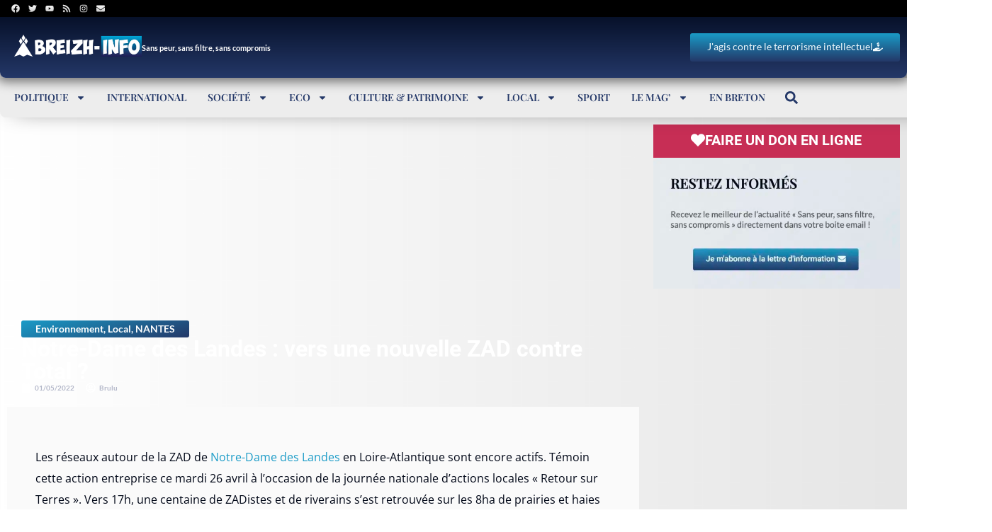

--- FILE ---
content_type: text/html; charset=UTF-8
request_url: https://www.breizh-info.com/2022/05/01/185894/notre-dame-des-landes-vers-une-nouvelle-zad-contre-total/
body_size: 62901
content:
<!DOCTYPE html>
<html lang="fr-FR">
<head>
	<meta charset="UTF-8">
	<meta name="viewport" content="width=device-width, initial-scale=1.0, viewport-fit=cover" />			<title>
			Notre-Dame des Landes : vers une nouvelle ZAD contre Total ?		</title>
<style id="wpr-usedcss">img.emoji{display:inline!important;border:none!important;box-shadow:none!important;height:1em!important;width:1em!important;margin:0 .07em!important;vertical-align:-.1em!important;background:0 0!important;padding:0!important}:where(.wp-block-button__link){border-radius:9999px;box-shadow:none;padding:calc(.667em + 2px) calc(1.333em + 2px);text-decoration:none}:root :where(.wp-block-button .wp-block-button__link.is-style-outline),:root :where(.wp-block-button.is-style-outline>.wp-block-button__link){border:2px solid;padding:.667em 1.333em}:root :where(.wp-block-button .wp-block-button__link.is-style-outline:not(.has-text-color)),:root :where(.wp-block-button.is-style-outline>.wp-block-button__link:not(.has-text-color)){color:currentColor}:root :where(.wp-block-button .wp-block-button__link.is-style-outline:not(.has-background)),:root :where(.wp-block-button.is-style-outline>.wp-block-button__link:not(.has-background)){background-color:initial;background-image:none}:where(.wp-block-calendar table:not(.has-background) th){background:#ddd}:where(.wp-block-columns){margin-bottom:1.75em}:where(.wp-block-columns.has-background){padding:1.25em 2.375em}:where(.wp-block-post-comments input[type=submit]){border:none}:where(.wp-block-cover-image:not(.has-text-color)),:where(.wp-block-cover:not(.has-text-color)){color:#fff}:where(.wp-block-cover-image.is-light:not(.has-text-color)),:where(.wp-block-cover.is-light:not(.has-text-color)){color:#000}:root :where(.wp-block-cover h1:not(.has-text-color)),:root :where(.wp-block-cover h2:not(.has-text-color)),:root :where(.wp-block-cover h3:not(.has-text-color)),:root :where(.wp-block-cover h4:not(.has-text-color)),:root :where(.wp-block-cover h5:not(.has-text-color)),:root :where(.wp-block-cover h6:not(.has-text-color)),:root :where(.wp-block-cover p:not(.has-text-color)){color:inherit}:where(.wp-block-file){margin-bottom:1.5em}:where(.wp-block-file__button){border-radius:2em;display:inline-block;padding:.5em 1em}:where(.wp-block-file__button):is(a):active,:where(.wp-block-file__button):is(a):focus,:where(.wp-block-file__button):is(a):hover,:where(.wp-block-file__button):is(a):visited{box-shadow:none;color:#fff;opacity:.85;text-decoration:none}:where(.wp-block-group.wp-block-group-is-layout-constrained){position:relative}:root :where(.wp-block-image.is-style-rounded img,.wp-block-image .is-style-rounded img){border-radius:9999px}:where(.wp-block-latest-comments:not([style*=line-height] .wp-block-latest-comments__comment)){line-height:1.1}:where(.wp-block-latest-comments:not([style*=line-height] .wp-block-latest-comments__comment-excerpt p)){line-height:1.8}:root :where(.wp-block-latest-posts.is-grid){padding:0}:root :where(.wp-block-latest-posts.wp-block-latest-posts__list){padding-left:0}ol,ul{box-sizing:border-box}:root :where(ul.has-background,ol.has-background){padding:1.25em 2.375em}:where(.wp-block-navigation.has-background .wp-block-navigation-item a:not(.wp-element-button)),:where(.wp-block-navigation.has-background .wp-block-navigation-submenu a:not(.wp-element-button)){padding:.5em 1em}:where(.wp-block-navigation .wp-block-navigation__submenu-container .wp-block-navigation-item a:not(.wp-element-button)),:where(.wp-block-navigation .wp-block-navigation__submenu-container .wp-block-navigation-submenu a:not(.wp-element-button)),:where(.wp-block-navigation .wp-block-navigation__submenu-container .wp-block-navigation-submenu button.wp-block-navigation-item__content),:where(.wp-block-navigation .wp-block-navigation__submenu-container .wp-block-pages-list__item button.wp-block-navigation-item__content){padding:.5em 1em}:root :where(p.has-background){padding:1.25em 2.375em}:where(p.has-text-color:not(.has-link-color)) a{color:inherit}:where(.wp-block-post-comments-form) input:not([type=submit]),:where(.wp-block-post-comments-form) textarea{border:1px solid #949494;font-family:inherit;font-size:1em}:where(.wp-block-post-comments-form) input:where(:not([type=submit]):not([type=checkbox])),:where(.wp-block-post-comments-form) textarea{padding:calc(.667em + 2px)}:where(.wp-block-post-excerpt){margin-bottom:var(--wp--style--block-gap);margin-top:var(--wp--style--block-gap)}:where(.wp-block-preformatted.has-background){padding:1.25em 2.375em}:where(.wp-block-search__button){border:1px solid #ccc;padding:6px 10px}:where(.wp-block-search__input){font-family:inherit;font-size:inherit;font-style:inherit;font-weight:inherit;letter-spacing:inherit;line-height:inherit;text-transform:inherit}:where(.wp-block-search__button-inside .wp-block-search__inside-wrapper){border:1px solid #949494;box-sizing:border-box;padding:4px}:where(.wp-block-search__button-inside .wp-block-search__inside-wrapper) .wp-block-search__input{border:none;border-radius:0;padding:0 4px}:where(.wp-block-search__button-inside .wp-block-search__inside-wrapper) .wp-block-search__input:focus{outline:0}:where(.wp-block-search__button-inside .wp-block-search__inside-wrapper) :where(.wp-block-search__button){padding:4px 8px}:root :where(.wp-block-separator.is-style-dots){height:auto;line-height:1;text-align:center}:root :where(.wp-block-separator.is-style-dots):before{color:currentColor;content:"···";font-family:serif;font-size:1.5em;letter-spacing:2em;padding-left:2em}:root :where(.wp-block-site-logo.is-style-rounded){border-radius:9999px}:root :where(.wp-block-site-title a){color:inherit}:where(.wp-block-social-links:not(.is-style-logos-only)) .wp-social-link{background-color:#f0f0f0;color:#444}:where(.wp-block-social-links:not(.is-style-logos-only)) .wp-social-link-amazon{background-color:#f90;color:#fff}:where(.wp-block-social-links:not(.is-style-logos-only)) .wp-social-link-bandcamp{background-color:#1ea0c3;color:#fff}:where(.wp-block-social-links:not(.is-style-logos-only)) .wp-social-link-behance{background-color:#0757fe;color:#fff}:where(.wp-block-social-links:not(.is-style-logos-only)) .wp-social-link-bluesky{background-color:#0a7aff;color:#fff}:where(.wp-block-social-links:not(.is-style-logos-only)) .wp-social-link-codepen{background-color:#1e1f26;color:#fff}:where(.wp-block-social-links:not(.is-style-logos-only)) .wp-social-link-deviantart{background-color:#02e49b;color:#fff}:where(.wp-block-social-links:not(.is-style-logos-only)) .wp-social-link-dribbble{background-color:#e94c89;color:#fff}:where(.wp-block-social-links:not(.is-style-logos-only)) .wp-social-link-dropbox{background-color:#4280ff;color:#fff}:where(.wp-block-social-links:not(.is-style-logos-only)) .wp-social-link-etsy{background-color:#f45800;color:#fff}:where(.wp-block-social-links:not(.is-style-logos-only)) .wp-social-link-facebook{background-color:#1778f2;color:#fff}:where(.wp-block-social-links:not(.is-style-logos-only)) .wp-social-link-fivehundredpx{background-color:#000;color:#fff}:where(.wp-block-social-links:not(.is-style-logos-only)) .wp-social-link-flickr{background-color:#0461dd;color:#fff}:where(.wp-block-social-links:not(.is-style-logos-only)) .wp-social-link-foursquare{background-color:#e65678;color:#fff}:where(.wp-block-social-links:not(.is-style-logos-only)) .wp-social-link-github{background-color:#24292d;color:#fff}:where(.wp-block-social-links:not(.is-style-logos-only)) .wp-social-link-goodreads{background-color:#eceadd;color:#382110}:where(.wp-block-social-links:not(.is-style-logos-only)) .wp-social-link-google{background-color:#ea4434;color:#fff}:where(.wp-block-social-links:not(.is-style-logos-only)) .wp-social-link-gravatar{background-color:#1d4fc4;color:#fff}:where(.wp-block-social-links:not(.is-style-logos-only)) .wp-social-link-instagram{background-color:#f00075;color:#fff}:where(.wp-block-social-links:not(.is-style-logos-only)) .wp-social-link-lastfm{background-color:#e21b24;color:#fff}:where(.wp-block-social-links:not(.is-style-logos-only)) .wp-social-link-linkedin{background-color:#0d66c2;color:#fff}:where(.wp-block-social-links:not(.is-style-logos-only)) .wp-social-link-mastodon{background-color:#3288d4;color:#fff}:where(.wp-block-social-links:not(.is-style-logos-only)) .wp-social-link-medium{background-color:#000;color:#fff}:where(.wp-block-social-links:not(.is-style-logos-only)) .wp-social-link-meetup{background-color:#f6405f;color:#fff}:where(.wp-block-social-links:not(.is-style-logos-only)) .wp-social-link-patreon{background-color:#000;color:#fff}:where(.wp-block-social-links:not(.is-style-logos-only)) .wp-social-link-pinterest{background-color:#e60122;color:#fff}:where(.wp-block-social-links:not(.is-style-logos-only)) .wp-social-link-pocket{background-color:#ef4155;color:#fff}:where(.wp-block-social-links:not(.is-style-logos-only)) .wp-social-link-reddit{background-color:#ff4500;color:#fff}:where(.wp-block-social-links:not(.is-style-logos-only)) .wp-social-link-skype{background-color:#0478d7;color:#fff}:where(.wp-block-social-links:not(.is-style-logos-only)) .wp-social-link-snapchat{background-color:#fefc00;color:#fff;stroke:#000}:where(.wp-block-social-links:not(.is-style-logos-only)) .wp-social-link-soundcloud{background-color:#ff5600;color:#fff}:where(.wp-block-social-links:not(.is-style-logos-only)) .wp-social-link-spotify{background-color:#1bd760;color:#fff}:where(.wp-block-social-links:not(.is-style-logos-only)) .wp-social-link-telegram{background-color:#2aabee;color:#fff}:where(.wp-block-social-links:not(.is-style-logos-only)) .wp-social-link-threads{background-color:#000;color:#fff}:where(.wp-block-social-links:not(.is-style-logos-only)) .wp-social-link-tiktok{background-color:#000;color:#fff}:where(.wp-block-social-links:not(.is-style-logos-only)) .wp-social-link-tumblr{background-color:#011835;color:#fff}:where(.wp-block-social-links:not(.is-style-logos-only)) .wp-social-link-twitch{background-color:#6440a4;color:#fff}:where(.wp-block-social-links:not(.is-style-logos-only)) .wp-social-link-twitter{background-color:#1da1f2;color:#fff}:where(.wp-block-social-links:not(.is-style-logos-only)) .wp-social-link-vimeo{background-color:#1eb7ea;color:#fff}:where(.wp-block-social-links:not(.is-style-logos-only)) .wp-social-link-vk{background-color:#4680c2;color:#fff}:where(.wp-block-social-links:not(.is-style-logos-only)) .wp-social-link-wordpress{background-color:#3499cd;color:#fff}:where(.wp-block-social-links:not(.is-style-logos-only)) .wp-social-link-whatsapp{background-color:#25d366;color:#fff}:where(.wp-block-social-links:not(.is-style-logos-only)) .wp-social-link-x{background-color:#000;color:#fff}:where(.wp-block-social-links:not(.is-style-logos-only)) .wp-social-link-yelp{background-color:#d32422;color:#fff}:where(.wp-block-social-links:not(.is-style-logos-only)) .wp-social-link-youtube{background-color:red;color:#fff}:where(.wp-block-social-links.is-style-logos-only) .wp-social-link{background:0 0}:where(.wp-block-social-links.is-style-logos-only) .wp-social-link svg{height:1.25em;width:1.25em}:where(.wp-block-social-links.is-style-logos-only) .wp-social-link-amazon{color:#f90}:where(.wp-block-social-links.is-style-logos-only) .wp-social-link-bandcamp{color:#1ea0c3}:where(.wp-block-social-links.is-style-logos-only) .wp-social-link-behance{color:#0757fe}:where(.wp-block-social-links.is-style-logos-only) .wp-social-link-bluesky{color:#0a7aff}:where(.wp-block-social-links.is-style-logos-only) .wp-social-link-codepen{color:#1e1f26}:where(.wp-block-social-links.is-style-logos-only) .wp-social-link-deviantart{color:#02e49b}:where(.wp-block-social-links.is-style-logos-only) .wp-social-link-dribbble{color:#e94c89}:where(.wp-block-social-links.is-style-logos-only) .wp-social-link-dropbox{color:#4280ff}:where(.wp-block-social-links.is-style-logos-only) .wp-social-link-etsy{color:#f45800}:where(.wp-block-social-links.is-style-logos-only) .wp-social-link-facebook{color:#1778f2}:where(.wp-block-social-links.is-style-logos-only) .wp-social-link-fivehundredpx{color:#000}:where(.wp-block-social-links.is-style-logos-only) .wp-social-link-flickr{color:#0461dd}:where(.wp-block-social-links.is-style-logos-only) .wp-social-link-foursquare{color:#e65678}:where(.wp-block-social-links.is-style-logos-only) .wp-social-link-github{color:#24292d}:where(.wp-block-social-links.is-style-logos-only) .wp-social-link-goodreads{color:#382110}:where(.wp-block-social-links.is-style-logos-only) .wp-social-link-google{color:#ea4434}:where(.wp-block-social-links.is-style-logos-only) .wp-social-link-gravatar{color:#1d4fc4}:where(.wp-block-social-links.is-style-logos-only) .wp-social-link-instagram{color:#f00075}:where(.wp-block-social-links.is-style-logos-only) .wp-social-link-lastfm{color:#e21b24}:where(.wp-block-social-links.is-style-logos-only) .wp-social-link-linkedin{color:#0d66c2}:where(.wp-block-social-links.is-style-logos-only) .wp-social-link-mastodon{color:#3288d4}:where(.wp-block-social-links.is-style-logos-only) .wp-social-link-medium{color:#000}:where(.wp-block-social-links.is-style-logos-only) .wp-social-link-meetup{color:#f6405f}:where(.wp-block-social-links.is-style-logos-only) .wp-social-link-patreon{color:#000}:where(.wp-block-social-links.is-style-logos-only) .wp-social-link-pinterest{color:#e60122}:where(.wp-block-social-links.is-style-logos-only) .wp-social-link-pocket{color:#ef4155}:where(.wp-block-social-links.is-style-logos-only) .wp-social-link-reddit{color:#ff4500}:where(.wp-block-social-links.is-style-logos-only) .wp-social-link-skype{color:#0478d7}:where(.wp-block-social-links.is-style-logos-only) .wp-social-link-snapchat{color:#fff;stroke:#000}:where(.wp-block-social-links.is-style-logos-only) .wp-social-link-soundcloud{color:#ff5600}:where(.wp-block-social-links.is-style-logos-only) .wp-social-link-spotify{color:#1bd760}:where(.wp-block-social-links.is-style-logos-only) .wp-social-link-telegram{color:#2aabee}:where(.wp-block-social-links.is-style-logos-only) .wp-social-link-threads{color:#000}:where(.wp-block-social-links.is-style-logos-only) .wp-social-link-tiktok{color:#000}:where(.wp-block-social-links.is-style-logos-only) .wp-social-link-tumblr{color:#011835}:where(.wp-block-social-links.is-style-logos-only) .wp-social-link-twitch{color:#6440a4}:where(.wp-block-social-links.is-style-logos-only) .wp-social-link-twitter{color:#1da1f2}:where(.wp-block-social-links.is-style-logos-only) .wp-social-link-vimeo{color:#1eb7ea}:where(.wp-block-social-links.is-style-logos-only) .wp-social-link-vk{color:#4680c2}:where(.wp-block-social-links.is-style-logos-only) .wp-social-link-whatsapp{color:#25d366}:where(.wp-block-social-links.is-style-logos-only) .wp-social-link-wordpress{color:#3499cd}:where(.wp-block-social-links.is-style-logos-only) .wp-social-link-x{color:#000}:where(.wp-block-social-links.is-style-logos-only) .wp-social-link-yelp{color:#d32422}:where(.wp-block-social-links.is-style-logos-only) .wp-social-link-youtube{color:red}:root :where(.wp-block-social-links .wp-social-link a){padding:.25em}:root :where(.wp-block-social-links.is-style-logos-only .wp-social-link a){padding:0}:root :where(.wp-block-social-links.is-style-pill-shape .wp-social-link a){padding-left:.66667em;padding-right:.66667em}:root :where(.wp-block-tag-cloud.is-style-outline){display:flex;flex-wrap:wrap;gap:1ch}:root :where(.wp-block-tag-cloud.is-style-outline a){border:1px solid;font-size:unset!important;margin-right:0;padding:1ch 2ch;text-decoration:none!important}:where(.wp-block-term-description){margin-bottom:var(--wp--style--block-gap);margin-top:var(--wp--style--block-gap)}:where(pre.wp-block-verse){font-family:inherit}:root{--wp--preset--font-size--normal:16px;--wp--preset--font-size--huge:42px}.aligncenter{clear:both}.screen-reader-text{border:0;clip:rect(1px,1px,1px,1px);clip-path:inset(50%);height:1px;margin:-1px;overflow:hidden;padding:0;position:absolute;width:1px;word-wrap:normal!important}html :where(.has-border-color){border-style:solid}html :where([style*=border-top-color]){border-top-style:solid}html :where([style*=border-right-color]){border-right-style:solid}html :where([style*=border-bottom-color]){border-bottom-style:solid}html :where([style*=border-left-color]){border-left-style:solid}html :where([style*=border-width]){border-style:solid}html :where([style*=border-top-width]){border-top-style:solid}html :where([style*=border-right-width]){border-right-style:solid}html :where([style*=border-bottom-width]){border-bottom-style:solid}html :where([style*=border-left-width]){border-left-style:solid}html :where(img[class*=wp-image-]){height:auto;max-width:100%}:where(figure){margin:0 0 1em}html :where(.is-position-sticky){--wp-admin--admin-bar--position-offset:var(--wp-admin--admin-bar--height,0px)}@media screen and (max-width:600px){html :where(.is-position-sticky){--wp-admin--admin-bar--position-offset:0px}}:root{--wp--preset--aspect-ratio--square:1;--wp--preset--aspect-ratio--4-3:4/3;--wp--preset--aspect-ratio--3-4:3/4;--wp--preset--aspect-ratio--3-2:3/2;--wp--preset--aspect-ratio--2-3:2/3;--wp--preset--aspect-ratio--16-9:16/9;--wp--preset--aspect-ratio--9-16:9/16;--wp--preset--color--black:#000000;--wp--preset--color--cyan-bluish-gray:#abb8c3;--wp--preset--color--white:#ffffff;--wp--preset--color--pale-pink:#f78da7;--wp--preset--color--vivid-red:#cf2e2e;--wp--preset--color--luminous-vivid-orange:#ff6900;--wp--preset--color--luminous-vivid-amber:#fcb900;--wp--preset--color--light-green-cyan:#7bdcb5;--wp--preset--color--vivid-green-cyan:#00d084;--wp--preset--color--pale-cyan-blue:#8ed1fc;--wp--preset--color--vivid-cyan-blue:#0693e3;--wp--preset--color--vivid-purple:#9b51e0;--wp--preset--gradient--vivid-cyan-blue-to-vivid-purple:linear-gradient(135deg,rgba(6, 147, 227, 1) 0%,rgb(155, 81, 224) 100%);--wp--preset--gradient--light-green-cyan-to-vivid-green-cyan:linear-gradient(135deg,rgb(122, 220, 180) 0%,rgb(0, 208, 130) 100%);--wp--preset--gradient--luminous-vivid-amber-to-luminous-vivid-orange:linear-gradient(135deg,rgba(252, 185, 0, 1) 0%,rgba(255, 105, 0, 1) 100%);--wp--preset--gradient--luminous-vivid-orange-to-vivid-red:linear-gradient(135deg,rgba(255, 105, 0, 1) 0%,rgb(207, 46, 46) 100%);--wp--preset--gradient--very-light-gray-to-cyan-bluish-gray:linear-gradient(135deg,rgb(238, 238, 238) 0%,rgb(169, 184, 195) 100%);--wp--preset--gradient--cool-to-warm-spectrum:linear-gradient(135deg,rgb(74, 234, 220) 0%,rgb(151, 120, 209) 20%,rgb(207, 42, 186) 40%,rgb(238, 44, 130) 60%,rgb(251, 105, 98) 80%,rgb(254, 248, 76) 100%);--wp--preset--gradient--blush-light-purple:linear-gradient(135deg,rgb(255, 206, 236) 0%,rgb(152, 150, 240) 100%);--wp--preset--gradient--blush-bordeaux:linear-gradient(135deg,rgb(254, 205, 165) 0%,rgb(254, 45, 45) 50%,rgb(107, 0, 62) 100%);--wp--preset--gradient--luminous-dusk:linear-gradient(135deg,rgb(255, 203, 112) 0%,rgb(199, 81, 192) 50%,rgb(65, 88, 208) 100%);--wp--preset--gradient--pale-ocean:linear-gradient(135deg,rgb(255, 245, 203) 0%,rgb(182, 227, 212) 50%,rgb(51, 167, 181) 100%);--wp--preset--gradient--electric-grass:linear-gradient(135deg,rgb(202, 248, 128) 0%,rgb(113, 206, 126) 100%);--wp--preset--gradient--midnight:linear-gradient(135deg,rgb(2, 3, 129) 0%,rgb(40, 116, 252) 100%);--wp--preset--font-size--small:13px;--wp--preset--font-size--medium:20px;--wp--preset--font-size--large:36px;--wp--preset--font-size--x-large:42px;--wp--preset--spacing--20:0.44rem;--wp--preset--spacing--30:0.67rem;--wp--preset--spacing--40:1rem;--wp--preset--spacing--50:1.5rem;--wp--preset--spacing--60:2.25rem;--wp--preset--spacing--70:3.38rem;--wp--preset--spacing--80:5.06rem;--wp--preset--shadow--natural:6px 6px 9px rgba(0, 0, 0, .2);--wp--preset--shadow--deep:12px 12px 50px rgba(0, 0, 0, .4);--wp--preset--shadow--sharp:6px 6px 0px rgba(0, 0, 0, .2);--wp--preset--shadow--outlined:6px 6px 0px -3px rgba(255, 255, 255, 1),6px 6px rgba(0, 0, 0, 1);--wp--preset--shadow--crisp:6px 6px 0px rgba(0, 0, 0, 1)}:where(.is-layout-flex){gap:.5em}:where(.is-layout-grid){gap:.5em}:where(.wp-block-post-template.is-layout-flex){gap:1.25em}:where(.wp-block-post-template.is-layout-grid){gap:1.25em}:where(.wp-block-columns.is-layout-flex){gap:2em}:where(.wp-block-columns.is-layout-grid){gap:2em}:root :where(.wp-block-pullquote){font-size:1.5em;line-height:1.6}body{color:#333;margin:0!important}.hide{display:none!important}:root{--color-primary:#1967be;--color-secondary:#7F8F94;--color-text:#FFFFFF;font-family:poppins!important}a{color:var(--color-primary)}.glassmorphism-blue{border-radius:8px!important;backdrop-filter:blur(30px);-webkit-backdrop-filter:blur(30px);border-style:solid;border-width:1px 0 0 1px;border-color:rgba(173,216,230,.2);box-shadow:inset .5px .5px 1px rgba(255,255,255,.5),inset -.5px -.5px 1px rgba(0,0,0,.5),0 0 50px rgba(100,149,237,.6);background:linear-gradient(145deg,rgba(173,216,230,.2),rgba(100,149,237,.1));transition:.3s}.hovereffect{transition:all .3s ease-in-out;box-shadow:0 4px 6px rgba(0,0,0,.1)}.boutoncache{display:none}.hovereffect:hover{transform:scale(1.05);box-shadow:0 8px 15px rgba(0,0,0,.15)}.hovereffect:hover .boutoncache{display:block!important}.commentlist li::marker{content:""}.commentlist{padding-inline-start:0;padding:18px}.commentlist .comment{border-radius:8px!important;backdrop-filter:blur(30px);padding:20px;-webkit-backdrop-filter:blur(30px);border-style:solid;border-width:1px 0 0 1px;border-color:#fffFFF20;box-shadow:inset .5px .5px 1px #ffffff50,inset -.5px -.5px 1px #00000050,0 0 50px #00000060;transition:.3s;animation:.5s forwards fadeInUp}@keyframes fadeInUp{from{opacity:0;transform:translateY(20px)}to{opacity:1;transform:translateY(0)}}.commentlist .says{font-size:12px!important}.favoris-message{position:fixed;top:45px;left:0;right:0;width:400px;margin-left:auto;margin-right:auto;background-image:linear-gradient(180deg,#1a9bc7 0,#243868 100%);color:#fff;padding:10px 20px;border-radius:5px;box-shadow:0 4px 6px rgba(50,50,93,.11),0 1px 3px rgba(0,0,0,.08);z-index:100000;visibility:hidden;opacity:0;transform:translateY(-100%);transition:transform .5s ease-out,opacity .3s ease,visibility .3s ease}.favoris-message-shown{visibility:visible;opacity:1;transform:translateY(0)}.dialog-close-button{cursor:pointer;position:absolute;margin-block-start:15px;inset-inline-end:15px;color:var(--e-a-color-txt);font-size:15px;line-height:1;transition:var(--e-a-transition-hover)}.dialog-widget-content{background-color:var(--e-a-bg-default);position:absolute;border-radius:3px;box-shadow:2px 8px 23px 3px rgba(0,0,0,.2);overflow:hidden}.dialog-message{line-height:1.5;box-sizing:border-box}.dialog-close-button{cursor:pointer;position:absolute;margin-block-start:15px;right:15px;color:var(--e-a-color-txt);font-size:15px;line-height:1;transition:var(--e-a-transition-hover)}.dialog-close-button:hover{color:var(--e-a-color-txt-hover)}.dialog-prevent-scroll{overflow:hidden;max-height:100vh}.dialog-type-lightbox{position:fixed;height:100%;width:100%;bottom:0;left:0;background-color:rgba(0,0,0,.8);z-index:9999;-webkit-user-select:none;-moz-user-select:none;user-select:none}.dialog-type-alert .dialog-widget-content,.dialog-type-confirm .dialog-widget-content{margin:auto;width:400px;padding:20px}.dialog-type-alert .dialog-header,.dialog-type-confirm .dialog-header{font-size:15px;font-weight:500}.dialog-type-alert .dialog-header:after,.dialog-type-confirm .dialog-header:after{content:"";display:block;border-block-end:var(--e-a-border);padding-block-end:10px;margin-block-end:10px;margin-inline-start:-20px;margin-inline-end:-20px}.dialog-type-alert .dialog-message,.dialog-type-confirm .dialog-message{min-height:50px}.dialog-type-alert .dialog-buttons-wrapper,.dialog-type-confirm .dialog-buttons-wrapper{padding-block-start:10px;display:flex;justify-content:flex-end;gap:15px}.dialog-type-alert .dialog-buttons-wrapper .dialog-button,.dialog-type-confirm .dialog-buttons-wrapper .dialog-button{font-size:12px;font-weight:500;line-height:1.2;padding:8px 16px;outline:0;border:none;border-radius:var(--e-a-border-radius);background-color:var(--e-a-btn-bg);color:var(--e-a-btn-color-invert);transition:var(--e-a-transition-hover)}.dialog-type-alert .dialog-buttons-wrapper .dialog-button:hover,.dialog-type-confirm .dialog-buttons-wrapper .dialog-button:hover{border:none}.dialog-type-alert .dialog-buttons-wrapper .dialog-button:focus,.dialog-type-alert .dialog-buttons-wrapper .dialog-button:hover,.dialog-type-confirm .dialog-buttons-wrapper .dialog-button:focus,.dialog-type-confirm .dialog-buttons-wrapper .dialog-button:hover{background-color:var(--e-a-btn-bg-hover);color:var(--e-a-btn-color-invert)}.dialog-type-alert .dialog-buttons-wrapper .dialog-button:active,.dialog-type-confirm .dialog-buttons-wrapper .dialog-button:active{background-color:var(--e-a-btn-bg-active)}.dialog-type-alert .dialog-buttons-wrapper .dialog-button:not([disabled]),.dialog-type-confirm .dialog-buttons-wrapper .dialog-button:not([disabled]){cursor:pointer}.dialog-type-alert .dialog-buttons-wrapper .dialog-button:disabled,.dialog-type-confirm .dialog-buttons-wrapper .dialog-button:disabled{background-color:var(--e-a-btn-bg-disabled);color:var(--e-a-btn-color-disabled)}.dialog-type-alert .dialog-buttons-wrapper .dialog-button:not(.elementor-button-state) .elementor-state-icon,.dialog-type-confirm .dialog-buttons-wrapper .dialog-button:not(.elementor-button-state) .elementor-state-icon{display:none}.dialog-type-alert .dialog-buttons-wrapper .dialog-button.dialog-cancel,.dialog-type-alert .dialog-buttons-wrapper .dialog-button.e-btn-txt,.dialog-type-confirm .dialog-buttons-wrapper .dialog-button.dialog-cancel,.dialog-type-confirm .dialog-buttons-wrapper .dialog-button.e-btn-txt{background:0 0;color:var(--e-a-color-txt)}.dialog-type-alert .dialog-buttons-wrapper .dialog-button.dialog-cancel:focus,.dialog-type-alert .dialog-buttons-wrapper .dialog-button.dialog-cancel:hover,.dialog-type-alert .dialog-buttons-wrapper .dialog-button.e-btn-txt:focus,.dialog-type-alert .dialog-buttons-wrapper .dialog-button.e-btn-txt:hover,.dialog-type-confirm .dialog-buttons-wrapper .dialog-button.dialog-cancel:focus,.dialog-type-confirm .dialog-buttons-wrapper .dialog-button.dialog-cancel:hover,.dialog-type-confirm .dialog-buttons-wrapper .dialog-button.e-btn-txt:focus,.dialog-type-confirm .dialog-buttons-wrapper .dialog-button.e-btn-txt:hover{background:var(--e-a-bg-hover);color:var(--e-a-color-txt-hover)}.dialog-type-alert .dialog-buttons-wrapper .dialog-button.dialog-cancel:disabled,.dialog-type-alert .dialog-buttons-wrapper .dialog-button.e-btn-txt:disabled,.dialog-type-confirm .dialog-buttons-wrapper .dialog-button.dialog-cancel:disabled,.dialog-type-confirm .dialog-buttons-wrapper .dialog-button.e-btn-txt:disabled{background:0 0;color:var(--e-a-color-txt-disabled)}.dialog-type-alert .dialog-buttons-wrapper .dialog-button.e-btn-txt-border,.dialog-type-confirm .dialog-buttons-wrapper .dialog-button.e-btn-txt-border{border:1px solid var(--e-a-color-txt-muted)}.dialog-type-alert .dialog-buttons-wrapper .dialog-button.e-success,.dialog-type-alert .dialog-buttons-wrapper .dialog-button.elementor-button-success,.dialog-type-confirm .dialog-buttons-wrapper .dialog-button.e-success,.dialog-type-confirm .dialog-buttons-wrapper .dialog-button.elementor-button-success{background-color:var(--e-a-btn-bg-success)}.dialog-type-alert .dialog-buttons-wrapper .dialog-button.e-success:focus,.dialog-type-alert .dialog-buttons-wrapper .dialog-button.e-success:hover,.dialog-type-alert .dialog-buttons-wrapper .dialog-button.elementor-button-success:focus,.dialog-type-alert .dialog-buttons-wrapper .dialog-button.elementor-button-success:hover,.dialog-type-confirm .dialog-buttons-wrapper .dialog-button.e-success:focus,.dialog-type-confirm .dialog-buttons-wrapper .dialog-button.e-success:hover,.dialog-type-confirm .dialog-buttons-wrapper .dialog-button.elementor-button-success:focus,.dialog-type-confirm .dialog-buttons-wrapper .dialog-button.elementor-button-success:hover{background-color:var(--e-a-btn-bg-success-hover)}.dialog-type-alert .dialog-buttons-wrapper .dialog-button.dialog-ok,.dialog-type-alert .dialog-buttons-wrapper .dialog-button.dialog-take_over,.dialog-type-alert .dialog-buttons-wrapper .dialog-button.e-primary,.dialog-type-confirm .dialog-buttons-wrapper .dialog-button.dialog-ok,.dialog-type-confirm .dialog-buttons-wrapper .dialog-button.dialog-take_over,.dialog-type-confirm .dialog-buttons-wrapper .dialog-button.e-primary{background-color:var(--e-a-btn-bg-primary);color:var(--e-a-btn-color)}.dialog-type-alert .dialog-buttons-wrapper .dialog-button.dialog-ok:focus,.dialog-type-alert .dialog-buttons-wrapper .dialog-button.dialog-ok:hover,.dialog-type-alert .dialog-buttons-wrapper .dialog-button.dialog-take_over:focus,.dialog-type-alert .dialog-buttons-wrapper .dialog-button.dialog-take_over:hover,.dialog-type-alert .dialog-buttons-wrapper .dialog-button.e-primary:focus,.dialog-type-alert .dialog-buttons-wrapper .dialog-button.e-primary:hover,.dialog-type-confirm .dialog-buttons-wrapper .dialog-button.dialog-ok:focus,.dialog-type-confirm .dialog-buttons-wrapper .dialog-button.dialog-ok:hover,.dialog-type-confirm .dialog-buttons-wrapper .dialog-button.dialog-take_over:focus,.dialog-type-confirm .dialog-buttons-wrapper .dialog-button.dialog-take_over:hover,.dialog-type-confirm .dialog-buttons-wrapper .dialog-button.e-primary:focus,.dialog-type-confirm .dialog-buttons-wrapper .dialog-button.e-primary:hover{background-color:var(--e-a-btn-bg-primary-hover);color:var(--e-a-btn-color)}.dialog-type-alert .dialog-buttons-wrapper .dialog-button.dialog-cancel.dialog-take_over,.dialog-type-alert .dialog-buttons-wrapper .dialog-button.dialog-ok.dialog-cancel,.dialog-type-alert .dialog-buttons-wrapper .dialog-button.e-btn-txt.dialog-ok,.dialog-type-alert .dialog-buttons-wrapper .dialog-button.e-btn-txt.dialog-take_over,.dialog-type-alert .dialog-buttons-wrapper .dialog-button.e-primary.dialog-cancel,.dialog-type-alert .dialog-buttons-wrapper .dialog-button.e-primary.e-btn-txt,.dialog-type-confirm .dialog-buttons-wrapper .dialog-button.dialog-cancel.dialog-take_over,.dialog-type-confirm .dialog-buttons-wrapper .dialog-button.dialog-ok.dialog-cancel,.dialog-type-confirm .dialog-buttons-wrapper .dialog-button.e-btn-txt.dialog-ok,.dialog-type-confirm .dialog-buttons-wrapper .dialog-button.e-btn-txt.dialog-take_over,.dialog-type-confirm .dialog-buttons-wrapper .dialog-button.e-primary.dialog-cancel,.dialog-type-confirm .dialog-buttons-wrapper .dialog-button.e-primary.e-btn-txt{background:0 0;color:var(--e-a-color-primary-bold)}.dialog-type-alert .dialog-buttons-wrapper .dialog-button.dialog-cancel.dialog-take_over:focus,.dialog-type-alert .dialog-buttons-wrapper .dialog-button.dialog-cancel.dialog-take_over:hover,.dialog-type-alert .dialog-buttons-wrapper .dialog-button.dialog-ok.dialog-cancel:focus,.dialog-type-alert .dialog-buttons-wrapper .dialog-button.dialog-ok.dialog-cancel:hover,.dialog-type-alert .dialog-buttons-wrapper .dialog-button.e-btn-txt.dialog-ok:focus,.dialog-type-alert .dialog-buttons-wrapper .dialog-button.e-btn-txt.dialog-ok:hover,.dialog-type-alert .dialog-buttons-wrapper .dialog-button.e-btn-txt.dialog-take_over:focus,.dialog-type-alert .dialog-buttons-wrapper .dialog-button.e-btn-txt.dialog-take_over:hover,.dialog-type-alert .dialog-buttons-wrapper .dialog-button.e-primary.dialog-cancel:focus,.dialog-type-alert .dialog-buttons-wrapper .dialog-button.e-primary.dialog-cancel:hover,.dialog-type-alert .dialog-buttons-wrapper .dialog-button.e-primary.e-btn-txt:focus,.dialog-type-alert .dialog-buttons-wrapper .dialog-button.e-primary.e-btn-txt:hover,.dialog-type-confirm .dialog-buttons-wrapper .dialog-button.dialog-cancel.dialog-take_over:focus,.dialog-type-confirm .dialog-buttons-wrapper .dialog-button.dialog-cancel.dialog-take_over:hover,.dialog-type-confirm .dialog-buttons-wrapper .dialog-button.dialog-ok.dialog-cancel:focus,.dialog-type-confirm .dialog-buttons-wrapper .dialog-button.dialog-ok.dialog-cancel:hover,.dialog-type-confirm .dialog-buttons-wrapper .dialog-button.e-btn-txt.dialog-ok:focus,.dialog-type-confirm .dialog-buttons-wrapper .dialog-button.e-btn-txt.dialog-ok:hover,.dialog-type-confirm .dialog-buttons-wrapper .dialog-button.e-btn-txt.dialog-take_over:focus,.dialog-type-confirm .dialog-buttons-wrapper .dialog-button.e-btn-txt.dialog-take_over:hover,.dialog-type-confirm .dialog-buttons-wrapper .dialog-button.e-primary.dialog-cancel:focus,.dialog-type-confirm .dialog-buttons-wrapper .dialog-button.e-primary.dialog-cancel:hover,.dialog-type-confirm .dialog-buttons-wrapper .dialog-button.e-primary.e-btn-txt:focus,.dialog-type-confirm .dialog-buttons-wrapper .dialog-button.e-primary.e-btn-txt:hover{background:var(--e-a-bg-primary)}.dialog-type-alert .dialog-buttons-wrapper .dialog-button.e-accent,.dialog-type-alert .dialog-buttons-wrapper .dialog-button.go-pro,.dialog-type-confirm .dialog-buttons-wrapper .dialog-button.e-accent,.dialog-type-confirm .dialog-buttons-wrapper .dialog-button.go-pro{background-color:var(--e-a-btn-bg-accent)}.dialog-type-alert .dialog-buttons-wrapper .dialog-button.e-accent:focus,.dialog-type-alert .dialog-buttons-wrapper .dialog-button.e-accent:hover,.dialog-type-alert .dialog-buttons-wrapper .dialog-button.go-pro:focus,.dialog-type-alert .dialog-buttons-wrapper .dialog-button.go-pro:hover,.dialog-type-confirm .dialog-buttons-wrapper .dialog-button.e-accent:focus,.dialog-type-confirm .dialog-buttons-wrapper .dialog-button.e-accent:hover,.dialog-type-confirm .dialog-buttons-wrapper .dialog-button.go-pro:focus,.dialog-type-confirm .dialog-buttons-wrapper .dialog-button.go-pro:hover{background-color:var(--e-a-btn-bg-accent-hover)}.dialog-type-alert .dialog-buttons-wrapper .dialog-button.e-accent:active,.dialog-type-alert .dialog-buttons-wrapper .dialog-button.go-pro:active,.dialog-type-confirm .dialog-buttons-wrapper .dialog-button.e-accent:active,.dialog-type-confirm .dialog-buttons-wrapper .dialog-button.go-pro:active{background-color:var(--e-a-btn-bg-accent-active)}.dialog-type-alert .dialog-buttons-wrapper .dialog-button.e-info,.dialog-type-alert .dialog-buttons-wrapper .dialog-button.elementor-button-info,.dialog-type-confirm .dialog-buttons-wrapper .dialog-button.e-info,.dialog-type-confirm .dialog-buttons-wrapper .dialog-button.elementor-button-info{background-color:var(--e-a-btn-bg-info)}.dialog-type-alert .dialog-buttons-wrapper .dialog-button.e-info:focus,.dialog-type-alert .dialog-buttons-wrapper .dialog-button.e-info:hover,.dialog-type-alert .dialog-buttons-wrapper .dialog-button.elementor-button-info:focus,.dialog-type-alert .dialog-buttons-wrapper .dialog-button.elementor-button-info:hover,.dialog-type-confirm .dialog-buttons-wrapper .dialog-button.e-info:focus,.dialog-type-confirm .dialog-buttons-wrapper .dialog-button.e-info:hover,.dialog-type-confirm .dialog-buttons-wrapper .dialog-button.elementor-button-info:focus,.dialog-type-confirm .dialog-buttons-wrapper .dialog-button.elementor-button-info:hover{background-color:var(--e-a-btn-bg-info-hover)}.dialog-type-alert .dialog-buttons-wrapper .dialog-button.e-warning,.dialog-type-alert .dialog-buttons-wrapper .dialog-button.elementor-button-warning,.dialog-type-confirm .dialog-buttons-wrapper .dialog-button.e-warning,.dialog-type-confirm .dialog-buttons-wrapper .dialog-button.elementor-button-warning{background-color:var(--e-a-btn-bg-warning)}.dialog-type-alert .dialog-buttons-wrapper .dialog-button.e-warning:focus,.dialog-type-alert .dialog-buttons-wrapper .dialog-button.e-warning:hover,.dialog-type-alert .dialog-buttons-wrapper .dialog-button.elementor-button-warning:focus,.dialog-type-alert .dialog-buttons-wrapper .dialog-button.elementor-button-warning:hover,.dialog-type-confirm .dialog-buttons-wrapper .dialog-button.e-warning:focus,.dialog-type-confirm .dialog-buttons-wrapper .dialog-button.e-warning:hover,.dialog-type-confirm .dialog-buttons-wrapper .dialog-button.elementor-button-warning:focus,.dialog-type-confirm .dialog-buttons-wrapper .dialog-button.elementor-button-warning:hover{background-color:var(--e-a-btn-bg-warning-hover)}.dialog-type-alert .dialog-buttons-wrapper .dialog-button.e-danger,.dialog-type-alert .dialog-buttons-wrapper .dialog-button.elementor-button-danger,.dialog-type-confirm .dialog-buttons-wrapper .dialog-button.e-danger,.dialog-type-confirm .dialog-buttons-wrapper .dialog-button.elementor-button-danger{background-color:var(--e-a-btn-bg-danger)}.dialog-type-alert .dialog-buttons-wrapper .dialog-button.e-danger:focus,.dialog-type-alert .dialog-buttons-wrapper .dialog-button.e-danger:hover,.dialog-type-alert .dialog-buttons-wrapper .dialog-button.elementor-button-danger:focus,.dialog-type-alert .dialog-buttons-wrapper .dialog-button.elementor-button-danger:hover,.dialog-type-confirm .dialog-buttons-wrapper .dialog-button.e-danger:focus,.dialog-type-confirm .dialog-buttons-wrapper .dialog-button.e-danger:hover,.dialog-type-confirm .dialog-buttons-wrapper .dialog-button.elementor-button-danger:focus,.dialog-type-confirm .dialog-buttons-wrapper .dialog-button.elementor-button-danger:hover{background-color:var(--e-a-btn-bg-danger-hover)}.dialog-type-alert .dialog-buttons-wrapper .dialog-button i,.dialog-type-confirm .dialog-buttons-wrapper .dialog-button i{margin-inline-end:5px}.dialog-type-alert .dialog-buttons-wrapper .dialog-button:focus,.dialog-type-alert .dialog-buttons-wrapper .dialog-button:hover,.dialog-type-alert .dialog-buttons-wrapper .dialog-button:visited,.dialog-type-confirm .dialog-buttons-wrapper .dialog-button:focus,.dialog-type-confirm .dialog-buttons-wrapper .dialog-button:hover,.dialog-type-confirm .dialog-buttons-wrapper .dialog-button:visited{color:initial}.flatpickr-calendar{width:280px}.elementor-hidden{display:none}.elementor-screen-only,.screen-reader-text{position:absolute;top:-10000em;width:1px;height:1px;margin:-1px;padding:0;overflow:hidden;clip:rect(0,0,0,0);border:0}.elementor *,.elementor :after,.elementor :before{box-sizing:border-box}.elementor a{box-shadow:none;text-decoration:none}.elementor img{height:auto;max-width:100%;border:none;border-radius:0;box-shadow:none}.elementor iframe,.elementor object,.elementor video{max-width:100%;width:100%;margin:0;line-height:1;border:none}.elementor .elementor-background-video-container{height:100%;width:100%;top:0;left:0;position:absolute;overflow:hidden;z-index:0;direction:ltr}.elementor .elementor-background-video-container{transition:opacity 1s;pointer-events:none}.elementor .elementor-background-video-container.elementor-loading{opacity:0}.elementor .elementor-background-video-embed{max-width:none}.elementor .elementor-background-video-embed,.elementor .elementor-background-video-hosted{position:absolute;top:50%;left:50%;transform:translate(-50%,-50%)}.elementor .elementor-background-slideshow{height:100%;width:100%;top:0;left:0;position:absolute}.elementor .elementor-background-slideshow{z-index:0}.elementor .elementor-background-slideshow__slide__image{width:100%;height:100%;background-position:50%;background-size:cover}.e-con-inner>.elementor-element.elementor-absolute,.e-con>.elementor-element.elementor-absolute,.elementor-widget-wrap>.elementor-element.elementor-absolute{position:absolute}.elementor-widget-wrap .elementor-element.elementor-widget__width-auto,.elementor-widget-wrap .elementor-element.elementor-widget__width-initial{max-width:100%}.elementor-element{--flex-direction:initial;--flex-wrap:initial;--justify-content:initial;--align-items:initial;--align-content:initial;--gap:initial;--flex-basis:initial;--flex-grow:initial;--flex-shrink:initial;--order:initial;--align-self:initial;flex-basis:var(--flex-basis);flex-grow:var(--flex-grow);flex-shrink:var(--flex-shrink);order:var(--order);align-self:var(--align-self)}.elementor-element.elementor-absolute{z-index:1}.elementor-element:where(.e-con-full,.elementor-widget){flex-direction:var(--flex-direction);flex-wrap:var(--flex-wrap);justify-content:var(--justify-content);align-items:var(--align-items);align-content:var(--align-content);gap:var(--gap)}.elementor-invisible{visibility:hidden}.elementor-align-center{text-align:center}.elementor-align-center .elementor-button{width:auto}.elementor-align-right{text-align:right}.elementor-align-right .elementor-button{width:auto}.elementor-align-left{text-align:left}.elementor-align-left .elementor-button{width:auto}.elementor-align-justify .elementor-button{width:100%}.elementor-ken-burns{transition-property:transform;transition-duration:10s;transition-timing-function:linear}.elementor-ken-burns--out{transform:scale(1.3)}.elementor-ken-burns--active{transition-duration:20s}.elementor-ken-burns--active.elementor-ken-burns--out{transform:scale(1)}.elementor-ken-burns--active.elementor-ken-burns--in{transform:scale(1.3)}@media (max-width:1180px){.elementor-widget-wrap .elementor-element.elementor-widget-tablet__width-initial{max-width:100%}.elementor-tablet-align-center{text-align:center}.elementor-tablet-align-center .elementor-button{width:auto}.elementor-tablet-align-left{text-align:left}.elementor-tablet-align-left .elementor-button{width:auto}.elementor-section .elementor-container{flex-wrap:wrap}}@media (max-width:767px){.elementor-mobile-align-center{text-align:center}.elementor-mobile-align-center .elementor-button{width:auto}.elementor-column{width:100%}}:root{--page-title-display:block}.elementor-page-title{display:var(--page-title-display)}.elementor-section{position:relative}.elementor-section .elementor-container{display:flex;margin-right:auto;margin-left:auto;position:relative}.elementor-section.elementor-section-stretched{position:relative;width:100%}.elementor-widget-wrap{position:relative;width:100%;flex-wrap:wrap;align-content:flex-start}.elementor:not(.elementor-bc-flex-widget) .elementor-widget-wrap{display:flex}.elementor-widget-wrap>.elementor-element{width:100%}.elementor-widget-wrap.e-swiper-container{width:calc(100% - (var(--e-column-margin-left,0px) + var(--e-column-margin-right,0px)))}.elementor-widget{position:relative}.elementor-widget:not(:last-child){margin-bottom:20px}.elementor-widget:not(:last-child).elementor-absolute,.elementor-widget:not(:last-child).elementor-widget__width-auto,.elementor-widget:not(:last-child).elementor-widget__width-initial{margin-bottom:0}.elementor-column{position:relative;min-height:1px;display:flex}.elementor-column-gap-default>.elementor-column>.elementor-element-populated{padding:10px}@media (min-width:768px){.elementor-column.elementor-col-100{width:100%}}ul.elementor-icon-list-items.elementor-inline-items{display:flex;flex-wrap:wrap}ul.elementor-icon-list-items.elementor-inline-items .elementor-inline-item{word-break:break-word}.elementor-grid{display:grid;grid-column-gap:var(--grid-column-gap);grid-row-gap:var(--grid-row-gap)}.elementor-grid .elementor-grid-item{min-width:0}.elementor-grid-0 .elementor-grid{display:inline-block;width:100%;word-spacing:var(--grid-column-gap);margin-bottom:calc(-1 * var(--grid-row-gap))}.elementor-grid-0 .elementor-grid .elementor-grid-item{display:inline-block;margin-bottom:var(--grid-row-gap);word-break:break-word}.elementor-grid-1 .elementor-grid{grid-template-columns:repeat(1,1fr)}.elementor-grid-5 .elementor-grid{grid-template-columns:repeat(5,1fr)}@media (min-width:1181px){#elementor-device-mode:after{content:"desktop"}}@media (min-width:-1){#elementor-device-mode:after{content:"widescreen"}}@media (max-width:-1){#elementor-device-mode:after{content:"laptop"}#elementor-device-mode:after{content:"tablet_extra"}}@media (max-width:1180px){.elementor-grid-tablet-1 .elementor-grid{grid-template-columns:repeat(1,1fr)}.elementor-grid-tablet-2 .elementor-grid{grid-template-columns:repeat(2,1fr)}#elementor-device-mode:after{content:"tablet"}}@media (max-width:-1){#elementor-device-mode:after{content:"mobile_extra"}}.e-con{--border-radius:0;--border-top-width:0px;--border-right-width:0px;--border-bottom-width:0px;--border-left-width:0px;--border-style:initial;--border-color:initial;--container-widget-height:initial;--container-widget-flex-grow:0;--container-widget-align-self:initial;--content-width:min(100%,var(--container-max-width,1140px));--width:100%;--min-height:initial;--height:auto;--text-align:initial;--margin-top:0px;--margin-right:0px;--margin-bottom:0px;--margin-left:0px;--padding-top:var(--container-default-padding-top,10px);--padding-right:var(--container-default-padding-right,10px);--padding-bottom:var(--container-default-padding-bottom,10px);--padding-left:var(--container-default-padding-left,10px);--position:relative;--z-index:revert;--overflow:visible;--gap:var(--widgets-spacing,20px);--overlay-mix-blend-mode:initial;--overlay-opacity:1;--overlay-transition:0.3s;--e-con-grid-template-columns:repeat(3,1fr);--e-con-grid-template-rows:repeat(2,1fr);position:var(--position);width:var(--width);min-width:0;min-height:var(--min-height);height:var(--height);border-radius:var(--border-radius);z-index:var(--z-index);overflow:var(--overflow);transition:background var(--background-transition,.3s),border var(--border-transition,.3s),box-shadow var(--border-transition,.3s),transform var(--e-con-transform-transition-duration,.4s);--flex-wrap-mobile:wrap;margin-block-start:var(--margin-block-start);margin-inline-end:var(--margin-inline-end);margin-block-end:var(--margin-block-end);margin-inline-start:var(--margin-inline-start);padding-inline-start:var(--padding-inline-start);padding-inline-end:var(--padding-inline-end);--margin-block-start:var(--margin-top);--margin-block-end:var(--margin-bottom);--margin-inline-start:var(--margin-left);--margin-inline-end:var(--margin-right);--padding-inline-start:var(--padding-left);--padding-inline-end:var(--padding-right);--padding-block-start:var(--padding-top);--padding-block-end:var(--padding-bottom);--border-block-start-width:var(--border-top-width);--border-block-end-width:var(--border-bottom-width);--border-inline-start-width:var(--border-left-width);--border-inline-end-width:var(--border-right-width)}body.rtl .e-con{--padding-inline-start:var(--padding-right);--padding-inline-end:var(--padding-left);--margin-inline-start:var(--margin-right);--margin-inline-end:var(--margin-left);--border-inline-start-width:var(--border-right-width);--border-inline-end-width:var(--border-left-width)}.e-con.e-flex{--flex-direction:column;--flex-basis:auto;--flex-grow:0;--flex-shrink:1;flex:var(--flex-grow) var(--flex-shrink) var(--flex-basis)}.e-con-full,.e-con>.e-con-inner{text-align:var(--text-align);padding-block-start:var(--padding-block-start);padding-block-end:var(--padding-block-end)}.e-con-full.e-flex,.e-con.e-flex>.e-con-inner{flex-direction:var(--flex-direction)}.e-con,.e-con>.e-con-inner{display:var(--display)}.e-con-boxed.e-flex{flex-direction:column;flex-wrap:nowrap;justify-content:normal;align-items:normal;align-content:normal}.e-con-boxed{text-align:initial;gap:initial}.e-con.e-flex>.e-con-inner{flex-wrap:var(--flex-wrap);justify-content:var(--justify-content);align-items:var(--align-items);align-content:var(--align-content);flex-basis:auto;flex-grow:1;flex-shrink:1;align-self:auto}.e-con>.e-con-inner{gap:var(--gap);width:100%;max-width:var(--content-width);margin:0 auto;padding-inline-start:0;padding-inline-end:0;height:100%}:is(.elementor-section-wrap,[data-elementor-id])>.e-con{--margin-left:auto;--margin-right:auto;max-width:min(100%,var(--width))}.e-con .elementor-widget.elementor-widget{margin-block-end:0}.e-con:before,.e-con>.elementor-background-slideshow:before,.e-con>.elementor-motion-effects-container>.elementor-motion-effects-layer:before,:is(.e-con,.e-con>.e-con-inner)>.elementor-background-video-container:before{content:var(--background-overlay);display:block;position:absolute;mix-blend-mode:var(--overlay-mix-blend-mode);opacity:var(--overlay-opacity);transition:var(--overlay-transition,.3s);border-radius:var(--border-radius);border-style:var(--border-style);border-color:var(--border-color);border-block-start-width:var(--border-block-start-width);border-inline-end-width:var(--border-inline-end-width);border-block-end-width:var(--border-block-end-width);border-inline-start-width:var(--border-inline-start-width);top:calc(0px - var(--border-top-width));left:calc(0px - var(--border-left-width));width:max(100% + var(--border-left-width) + var(--border-right-width),100%);height:max(100% + var(--border-top-width) + var(--border-bottom-width),100%)}.e-con:before{transition:background var(--overlay-transition,.3s),border-radius var(--border-transition,.3s),opacity var(--overlay-transition,.3s)}.e-con>.elementor-background-slideshow,:is(.e-con,.e-con>.e-con-inner)>.elementor-background-video-container{border-radius:var(--border-radius);border-style:var(--border-style);border-color:var(--border-color);border-block-start-width:var(--border-block-start-width);border-inline-end-width:var(--border-inline-end-width);border-block-end-width:var(--border-block-end-width);border-inline-start-width:var(--border-inline-start-width);top:calc(0px - var(--border-top-width));left:calc(0px - var(--border-left-width));width:max(100% + var(--border-left-width) + var(--border-right-width),100%);height:max(100% + var(--border-top-width) + var(--border-bottom-width),100%)}:is(.e-con,.e-con>.e-con-inner)>.elementor-background-video-container:before{z-index:1}:is(.e-con,.e-con>.e-con-inner)>.elementor-background-slideshow:before{z-index:2}.e-con .elementor-widget{min-width:0}.e-con .elementor-widget.e-widget-swiper{width:100%}.e-con>.e-con-inner>.elementor-widget>.elementor-widget-container,.e-con>.elementor-widget>.elementor-widget-container{height:100%}.e-con.e-con>.e-con-inner>.elementor-widget,.elementor.elementor .e-con>.elementor-widget{max-width:100%}@media (max-width:767px){.elementor-grid-mobile-1 .elementor-grid{grid-template-columns:repeat(1,1fr)}#elementor-device-mode:after{content:"mobile"}.e-con.e-flex{--width:100%;--flex-wrap:var(--flex-wrap-mobile)}}.elementor-element .elementor-widget-container{transition:background .3s,border .3s,border-radius .3s,box-shadow .3s,transform var(--e-transform-transition-duration,.4s)}.elementor-button{display:inline-block;line-height:1;background-color:#69727d;font-size:15px;padding:12px 24px;border-radius:3px;color:#fff;fill:#fff;text-align:center;transition:all .3s}.elementor-button:focus,.elementor-button:hover,.elementor-button:visited{color:#fff}.elementor-button-content-wrapper{display:flex;justify-content:center;flex-direction:row;gap:5px}.elementor-button-icon svg{width:1em;height:auto}.elementor-button-icon .e-font-icon-svg{height:1em}.elementor-button-text{display:inline-block}.elementor-button span{text-decoration:inherit}.elementor-element.elementor-button-success .elementor-button{background-color:#5cb85c}.elementor-widget-button .elementor-button .elementor-button-success{background-color:#5cb85c}.elementor-icon{display:inline-block;line-height:1;transition:all .3s;color:#69727d;font-size:50px;text-align:center}.elementor-icon:hover{color:#69727d}.elementor-icon svg{width:1em;height:1em;position:relative;display:block}.elementor-icon svg:before{position:absolute;left:50%;transform:translateX(-50%)}.elementor-shape-circle .elementor-icon{border-radius:50%}.elementor-lightbox .dialog-lightbox-close-button{cursor:pointer;position:absolute;font-size:var(--lightbox-header-icons-size);right:.75em;margin-top:13px;padding:.25em;z-index:2;line-height:1;display:flex}.animated{animation-duration:1.25s}.animated.animated-fast{animation-duration:.75s}.animated.reverse{animation-direction:reverse;animation-fill-mode:forwards}@media (prefers-reduced-motion:reduce){.animated{animation:none}}#wpadminbar *{font-style:normal}.elementor-post__thumbnail__link{transition:none}.elementor .elementor-element ul.elementor-icon-list-items,.elementor-edit-area .elementor-element ul.elementor-icon-list-items{padding:0}@media (min-width:768px) and (max-width:1180px){.elementor .elementor-hidden-tablet{display:none}}@media (min-width:1181px) and (max-width:99999px){.elementor .elementor-hidden-desktop{display:none}}:where(.elementor-widget-n-accordion .e-n-accordion-item>.e-con){border:var(--n-accordion-border-width) var(--n-accordion-border-style) var(--n-accordion-border-color)}.elementor-heading-title{padding:0;margin:0;line-height:1}@media (max-width:767px){.elementor .elementor-hidden-mobile{display:none}}.elementor-widget-image-carousel .swiper-container{position:static}.elementor-widget-image-carousel .swiper .swiper-slide figure,.elementor-widget-image-carousel .swiper-container .swiper-slide figure{line-height:inherit}.elementor-widget-image-carousel .swiper-slide{text-align:center}.elementor-image-carousel-wrapper:not(.swiper-container-initialized):not(.swiper-initialized) .swiper-slide{max-width:calc(100% / var(--e-image-carousel-slides-to-show,3))}.elementor-shape-rounded .elementor-icon.elementor-social-icon{border-radius:10%}.elementor-shape-circle .elementor-icon.elementor-social-icon{border-radius:50%}.e-con{--container-widget-width:100%}.elementor-229172 .elementor-element.elementor-element-d459d8c:not(.elementor-motion-effects-element-type-background),.elementor-229172 .elementor-element.elementor-element-d459d8c>.elementor-motion-effects-container>.elementor-motion-effects-layer{background-image:var(--wpr-bg-bcbc496e-985a-4a8d-a3a7-ea15f3ef4078)}.elementor-widget-social-icons.elementor-grid-0 .elementor-widget-container{line-height:1;font-size:0}.elementor-widget-social-icons:not(.elementor-grid-0):not(.elementor-grid-tablet-0):not(.elementor-grid-mobile-0) .elementor-grid{display:inline-grid}.elementor-widget-social-icons .elementor-grid{grid-column-gap:var(--grid-column-gap,5px);grid-row-gap:var(--grid-row-gap,5px);grid-template-columns:var(--grid-template-columns);justify-content:var(--justify-content,center);justify-items:var(--justify-content,center)}.elementor-icon.elementor-social-icon{font-size:var(--icon-size,25px);line-height:var(--icon-size,25px);width:calc(var(--icon-size,25px) + 2 * var(--icon-padding,.5em));height:calc(var(--icon-size,25px) + 2 * var(--icon-padding,.5em))}.elementor-social-icon{--e-social-icon-icon-color:#fff;display:inline-flex;background-color:#69727d;align-items:center;justify-content:center;text-align:center;cursor:pointer}.elementor-social-icon svg{fill:var(--e-social-icon-icon-color)}.elementor-social-icon:last-child{margin:0}.elementor-social-icon:hover{opacity:.9;color:#fff}.elementor-social-icon-envelope{background-color:#ea4335}.elementor-social-icon-facebook{background-color:#3b5998}.elementor-social-icon-instagram{background-color:#262626}.elementor-social-icon-rss{background-color:#f26522}.elementor-social-icon-twitter{background-color:#1da1f2}.elementor-social-icon-youtube{background-color:#cd201f}.elementor-widget-heading .elementor-heading-title[class*=elementor-size-]>a{color:inherit;font-size:inherit;line-height:inherit}.elementor-widget-image{text-align:center}.elementor-widget-image a{display:inline-block}.elementor-widget-image a img[src$=".svg"]{width:48px}.elementor-widget-image img{vertical-align:middle;display:inline-block}.elementor-item:after,.elementor-item:before{display:block;position:absolute;transition:.3s;transition-timing-function:cubic-bezier(.58,.3,.005,1)}.elementor-item:not(:hover):not(:focus):not(.elementor-item-active):not(.highlighted):after,.elementor-item:not(:hover):not(:focus):not(.elementor-item-active):not(.highlighted):before{opacity:0}.elementor-item.highlighted:after,.elementor-item.highlighted:before,.elementor-item:focus:after,.elementor-item:focus:before,.elementor-item:hover:after,.elementor-item:hover:before{transform:scale(1)}.e--pointer-overline .elementor-item:after,.e--pointer-overline .elementor-item:before{height:3px;width:100%;left:0;background-color:#3f444b;z-index:2}.e--pointer-overline .elementor-item:before{content:"";top:0}.e--pointer-background .elementor-item:after,.e--pointer-background .elementor-item:before{content:"";transition:.3s}.e--pointer-background .elementor-item:before{top:0;left:0;right:0;bottom:0;background:#3f444b;z-index:-1}.e--pointer-background .elementor-item.highlighted,.e--pointer-background .elementor-item:focus,.e--pointer-background .elementor-item:hover{color:#fff}.elementor-nav-menu--main .elementor-nav-menu a{transition:.4s}.elementor-nav-menu--main .elementor-nav-menu a,.elementor-nav-menu--main .elementor-nav-menu a.highlighted,.elementor-nav-menu--main .elementor-nav-menu a:focus,.elementor-nav-menu--main .elementor-nav-menu a:hover{padding:13px 20px}.elementor-nav-menu--main .elementor-nav-menu a.current{background:#1f2124;color:#fff}.elementor-nav-menu--main .elementor-nav-menu a.disabled{background:#3f444b;color:#88909b}.elementor-nav-menu--main .elementor-nav-menu ul{position:absolute;width:12em;border-width:0;border-style:solid;padding:0}.elementor-nav-menu--main .elementor-nav-menu span.scroll-down,.elementor-nav-menu--main .elementor-nav-menu span.scroll-up{position:absolute;display:none;visibility:hidden;overflow:hidden;background:#fff;height:20px}.elementor-nav-menu--main .elementor-nav-menu span.scroll-down-arrow,.elementor-nav-menu--main .elementor-nav-menu span.scroll-up-arrow{position:absolute;top:-2px;left:50%;margin-inline-start:-8px;width:0;height:0;overflow:hidden;border:8px dashed transparent;border-bottom:8px solid #33373d}.elementor-nav-menu--main .elementor-nav-menu span.scroll-down-arrow{top:6px;border-style:solid dashed dashed;border-color:#33373d transparent transparent}.elementor-nav-menu--main .elementor-nav-menu--dropdown .sub-arrow .e-font-icon-svg{transform:rotate(-90deg)}.elementor-nav-menu--main .elementor-nav-menu--dropdown .sub-arrow .e-font-icon-svg{fill:currentColor;height:1em;width:1em}.elementor-nav-menu--layout-horizontal{display:flex}.elementor-nav-menu--layout-horizontal .elementor-nav-menu{display:flex;flex-wrap:wrap}.elementor-nav-menu--layout-horizontal .elementor-nav-menu a{white-space:nowrap;flex-grow:1}.elementor-nav-menu--layout-horizontal .elementor-nav-menu>li{display:flex}.elementor-nav-menu--layout-horizontal .elementor-nav-menu>li ul,.elementor-nav-menu--layout-horizontal .elementor-nav-menu>li>.scroll-down{top:100%!important}.elementor-nav-menu--layout-horizontal .elementor-nav-menu>li:not(:first-child)>a{margin-inline-start:var(--e-nav-menu-horizontal-menu-item-margin)}.elementor-nav-menu--layout-horizontal .elementor-nav-menu>li:not(:first-child)>.scroll-down,.elementor-nav-menu--layout-horizontal .elementor-nav-menu>li:not(:first-child)>.scroll-up,.elementor-nav-menu--layout-horizontal .elementor-nav-menu>li:not(:first-child)>ul{left:var(--e-nav-menu-horizontal-menu-item-margin)!important}.elementor-nav-menu--layout-horizontal .elementor-nav-menu>li:not(:last-child)>a{margin-inline-end:var(--e-nav-menu-horizontal-menu-item-margin)}.elementor-nav-menu--layout-horizontal .elementor-nav-menu>li:not(:last-child):after{content:var(--e-nav-menu-divider-content,none);height:var(--e-nav-menu-divider-height,35%);border-left:var(--e-nav-menu-divider-width,2px) var(--e-nav-menu-divider-style,solid) var(--e-nav-menu-divider-color,#000);border-bottom-color:var(--e-nav-menu-divider-color,#000);border-right-color:var(--e-nav-menu-divider-color,#000);border-top-color:var(--e-nav-menu-divider-color,#000);align-self:center}.elementor-nav-menu__align-center .elementor-nav-menu{margin-inline-start:auto;margin-inline-end:auto;justify-content:center}.elementor-widget-nav-menu:not(.elementor-nav-menu--toggle) .elementor-menu-toggle{display:none}.elementor-widget-nav-menu .elementor-widget-container{display:flex;flex-direction:column}.elementor-nav-menu{position:relative;z-index:2}.elementor-nav-menu:after{content:" ";display:block;height:0;font:0/0 serif;clear:both;visibility:hidden;overflow:hidden}.elementor-nav-menu,.elementor-nav-menu li,.elementor-nav-menu ul{display:block;list-style:none;margin:0;padding:0;line-height:normal;-webkit-tap-highlight-color:transparent}.elementor-nav-menu ul{display:none}.elementor-nav-menu ul ul a,.elementor-nav-menu ul ul a:active,.elementor-nav-menu ul ul a:focus,.elementor-nav-menu ul ul a:hover{border-left:16px solid transparent}.elementor-nav-menu ul ul ul a,.elementor-nav-menu ul ul ul a:active,.elementor-nav-menu ul ul ul a:focus,.elementor-nav-menu ul ul ul a:hover{border-left:24px solid transparent}.elementor-nav-menu ul ul ul ul a,.elementor-nav-menu ul ul ul ul a:active,.elementor-nav-menu ul ul ul ul a:focus,.elementor-nav-menu ul ul ul ul a:hover{border-left:32px solid transparent}.elementor-nav-menu ul ul ul ul ul a,.elementor-nav-menu ul ul ul ul ul a:active,.elementor-nav-menu ul ul ul ul ul a:focus,.elementor-nav-menu ul ul ul ul ul a:hover{border-left:40px solid transparent}.elementor-nav-menu a,.elementor-nav-menu li{position:relative}.elementor-nav-menu li{border-width:0}.elementor-nav-menu a{display:flex;align-items:center}.elementor-nav-menu a,.elementor-nav-menu a:focus,.elementor-nav-menu a:hover{padding:10px 20px;line-height:20px}.elementor-nav-menu a.current{background:#1f2124;color:#fff}.elementor-nav-menu a.disabled{cursor:not-allowed;color:#88909b}.elementor-nav-menu .sub-arrow{line-height:1;padding:10px;padding-inline-end:0;margin-block-start:-10px;margin-block-end:-10px;display:flex;align-items:center}.elementor-nav-menu .sub-arrow .e-font-icon-svg{height:1em;width:1em}.elementor-nav-menu--dropdown .elementor-item.highlighted,.elementor-nav-menu--dropdown .elementor-item:focus,.elementor-nav-menu--dropdown .elementor-item:hover,.elementor-sub-item.highlighted,.elementor-sub-item:focus,.elementor-sub-item:hover{background-color:#3f444b;color:#fff}.elementor-menu-toggle{display:flex;align-items:center;justify-content:center;font-size:var(--nav-menu-icon-size,22px);padding:.25em;cursor:pointer;border:0 solid;border-radius:3px;background-color:rgba(0,0,0,.05);color:#33373d}.elementor-menu-toggle.elementor-active .elementor-menu-toggle__icon--open,.elementor-menu-toggle:not(.elementor-active) .elementor-menu-toggle__icon--close{display:none}.elementor-menu-toggle .e-font-icon-svg{fill:#33373d;height:1em;width:1em}.elementor-menu-toggle svg{width:1em;height:auto;fill:var(--nav-menu-icon-color,currentColor)}span.elementor-menu-toggle__icon--close,span.elementor-menu-toggle__icon--open{line-height:1}.elementor-nav-menu--dropdown{background-color:#fff;font-size:13px}.elementor-nav-menu--dropdown.elementor-nav-menu__container{margin-top:10px;transition:max-height .3s,transform .3s;transform-origin:top;overflow-y:auto;overflow-x:hidden}.elementor-nav-menu--dropdown.elementor-nav-menu__container .elementor-sub-item{font-size:.85em}.elementor-nav-menu--dropdown a{color:#33373d}.elementor-nav-menu--dropdown a.current{background:#1f2124;color:#fff}.elementor-nav-menu--dropdown a.disabled{color:#b3b3b3}ul.elementor-nav-menu--dropdown a,ul.elementor-nav-menu--dropdown a:focus,ul.elementor-nav-menu--dropdown a:hover{text-shadow:none;border-inline-start:8px solid transparent}.elementor-nav-menu--toggle{--menu-height:100vh}.elementor-nav-menu--toggle .elementor-menu-toggle:not(.elementor-active)+.elementor-nav-menu__container{transform:scaleY(0);max-height:0;overflow:hidden}@media (max-width:1180px){.elementor-nav-menu--dropdown-tablet .elementor-nav-menu--main{display:none}}@media (min-width:1181px){.elementor-nav-menu--dropdown-tablet .elementor-menu-toggle,.elementor-nav-menu--dropdown-tablet .elementor-nav-menu--dropdown{display:none}.elementor-nav-menu--dropdown-tablet nav.elementor-nav-menu--dropdown.elementor-nav-menu__container{overflow-y:hidden}}.elementor-search-form{display:block;transition:.2s}.elementor-search-form .e-font-icon-svg-container{align-items:center;display:flex;height:100%;justify-content:center;width:100%}.elementor-search-form button,.elementor-search-form input[type=search]{-webkit-appearance:none;-moz-appearance:none;background:0 0;border:0;display:inline-block;font-size:15px;line-height:1;margin:0;min-width:0;padding:0;vertical-align:middle;white-space:normal}.elementor-search-form button:focus,.elementor-search-form input[type=search]:focus{color:inherit;outline:0}.elementor-search-form button{background-color:#69727d;border-radius:0;color:#fff;font-size:var(--e-search-form-submit-icon-size,16px)}.elementor-search-form__container{border:0 solid transparent;display:flex;min-height:50px;overflow:hidden;transition:.2s}.elementor-search-form__container:not(.elementor-search-form--full-screen){background:#f1f2f3}.elementor-search-form__input{color:#3f444b;flex-basis:100%;transition:color .2s}.elementor-search-form__input::-moz-placeholder{color:inherit;font-family:inherit;opacity:.6}.elementor-search-form__input::placeholder{color:inherit;font-family:inherit;opacity:.6}.elementor-search-form--skin-full_screen .elementor-search-form input[type=search].elementor-search-form__input{border:solid #fff;border-width:0 0 1px;color:#fff;font-size:50px;line-height:1.5;text-align:center}.elementor-search-form--skin-full_screen .elementor-search-form__toggle{color:var(--e-search-form-toggle-color,#33373d);cursor:pointer;display:inline-block;font-size:var(--e-search-form-toggle-size,33px);vertical-align:middle}.elementor-search-form--skin-full_screen .elementor-search-form__toggle .e-font-icon-svg-container{background-color:var(--e-search-form-toggle-background-color,rgba(0,0,0,.05));border-color:var(--e-search-form-toggle-color,#33373d);border-radius:var(--e-search-form-toggle-border-radius,3px);border-style:solid;border-width:var(--e-search-form-toggle-border-width,0);display:block;height:var(--e-search-form-toggle-size,33px);position:relative;transition:.2s;width:var(--e-search-form-toggle-size,33px)}.elementor-search-form--skin-full_screen .elementor-search-form__toggle .e-font-icon-svg-container svg,.elementor-search-form--skin-full_screen .elementor-search-form__toggle .e-font-icon-svg-container:before{left:50%;position:absolute;top:50%;transform:translate(-50%,-50%)}.elementor-search-form--skin-full_screen .elementor-search-form__toggle .e-font-icon-svg-container:before{font-size:var(--e-search-form-toggle-icon-size,.55em)}.elementor-search-form--skin-full_screen .elementor-search-form__toggle .e-font-icon-svg-container svg{fill:var(--e-search-form-toggle-color,#33373d);height:var(--e-search-form-toggle-icon-size,.55em);width:var(--e-search-form-toggle-icon-size,.55em)}.elementor-search-form--skin-full_screen .elementor-search-form__container{align-items:center;background-color:rgba(0,0,0,.8);bottom:0;height:100vh;left:0;padding:0 15%;position:fixed;right:0;top:0;transition:.3s;z-index:9998}.elementor-search-form--skin-full_screen .elementor-search-form__container:not(.elementor-search-form--full-screen){opacity:0;overflow:hidden;transform:scale(0)}.elementor-search-form--skin-full_screen .elementor-search-form__container:not(.elementor-search-form--full-screen) .dialog-lightbox-close-button{display:none}.elementor-widget .elementor-icon-list-items.elementor-inline-items{margin-right:-8px;margin-left:-8px}.elementor-widget .elementor-icon-list-items.elementor-inline-items .elementor-icon-list-item{margin-right:8px;margin-left:8px}.elementor-widget .elementor-icon-list-items.elementor-inline-items .elementor-icon-list-item:after{width:auto;left:auto;right:auto;position:relative;height:100%;border-top:0;border-bottom:0;border-right:0;border-left-width:1px;border-style:solid;right:-8px}.elementor-widget .elementor-icon-list-items{list-style-type:none;margin:0;padding:0}.elementor-widget .elementor-icon-list-item{margin:0;padding:0;position:relative}.elementor-widget .elementor-icon-list-item:after{position:absolute;bottom:0;width:100%}.elementor-widget .elementor-icon-list-item,.elementor-widget .elementor-icon-list-item a{display:flex;font-size:inherit;align-items:var(--icon-vertical-align,center)}.elementor-widget .elementor-icon-list-icon+.elementor-icon-list-text{align-self:center;padding-inline-start:5px}.elementor-widget .elementor-icon-list-icon{display:flex;position:relative;top:var(--icon-vertical-offset,initial)}.elementor-widget .elementor-icon-list-icon svg{width:var(--e-icon-list-icon-size,1em);height:var(--e-icon-list-icon-size,1em)}.elementor-widget.elementor-widget-icon-list .elementor-icon-list-icon{text-align:var(--e-icon-list-icon-align)}.elementor-widget.elementor-widget-icon-list .elementor-icon-list-icon svg{margin:var(--e-icon-list-icon-margin,0 calc(var(--e-icon-list-icon-size,1em) * .25) 0 0)}.elementor-widget.elementor-list-item-link-full_width a{width:100%}.elementor-widget.elementor-align-center .elementor-icon-list-item,.elementor-widget.elementor-align-center .elementor-icon-list-item a{justify-content:center}.elementor-widget.elementor-align-center .elementor-icon-list-item:after{margin:auto}.elementor-widget.elementor-align-center .elementor-inline-items{justify-content:center}.elementor-widget.elementor-align-left .elementor-icon-list-item,.elementor-widget.elementor-align-left .elementor-icon-list-item a{justify-content:flex-start;text-align:left}.elementor-widget.elementor-align-left .elementor-inline-items{justify-content:flex-start}.elementor-widget.elementor-align-right .elementor-icon-list-item,.elementor-widget.elementor-align-right .elementor-icon-list-item a{justify-content:flex-end;text-align:right}.elementor-widget.elementor-align-right .elementor-icon-list-items{justify-content:flex-end}.elementor-widget:not(.elementor-align-right) .elementor-icon-list-item:after{left:0}.elementor-widget:not(.elementor-align-left) .elementor-icon-list-item:after{right:0}@media (min-width:-1){.elementor-widget:not(.elementor-widescreen-align-right) .elementor-icon-list-item:after{left:0}.elementor-widget:not(.elementor-widescreen-align-left) .elementor-icon-list-item:after{right:0}}@media (max-width:1180px){.elementor-widget.elementor-tablet-align-center .elementor-icon-list-item,.elementor-widget.elementor-tablet-align-center .elementor-icon-list-item a{justify-content:center}.elementor-widget.elementor-tablet-align-center .elementor-icon-list-item:after{margin:auto}.elementor-widget.elementor-tablet-align-center .elementor-inline-items{justify-content:center}.elementor-widget.elementor-tablet-align-left .elementor-icon-list-item,.elementor-widget.elementor-tablet-align-left .elementor-icon-list-item a{justify-content:flex-start;text-align:left}.elementor-widget.elementor-tablet-align-left .elementor-inline-items{justify-content:flex-start}.elementor-widget:not(.elementor-tablet-align-right) .elementor-icon-list-item:after{left:0}.elementor-widget:not(.elementor-tablet-align-left) .elementor-icon-list-item:after{right:0}}@media (max-width:-1){.elementor-widget:not(.elementor-laptop-align-right) .elementor-icon-list-item:after{left:0}.elementor-widget:not(.elementor-laptop-align-left) .elementor-icon-list-item:after{right:0}.elementor-widget:not(.elementor-tablet_extra-align-right) .elementor-icon-list-item:after{left:0}.elementor-widget:not(.elementor-tablet_extra-align-left) .elementor-icon-list-item:after{right:0}.elementor-widget:not(.elementor-mobile_extra-align-right) .elementor-icon-list-item:after{left:0}.elementor-widget:not(.elementor-mobile_extra-align-left) .elementor-icon-list-item:after{right:0}}@media (max-width:767px){.elementor-widget.elementor-mobile-align-center .elementor-icon-list-item,.elementor-widget.elementor-mobile-align-center .elementor-icon-list-item a{justify-content:center}.elementor-widget.elementor-mobile-align-center .elementor-icon-list-item:after{margin:auto}.elementor-widget.elementor-mobile-align-center .elementor-inline-items{justify-content:center}.elementor-widget:not(.elementor-mobile-align-right) .elementor-icon-list-item:after{left:0}.elementor-widget:not(.elementor-mobile-align-left) .elementor-icon-list-item:after{right:0}}.elementor-widget-divider{--divider-border-style:none;--divider-border-width:1px;--divider-color:#0c0d0e;--divider-icon-size:20px;--divider-element-spacing:10px;--divider-pattern-height:24px;--divider-pattern-size:20px;--divider-pattern-url:none;--divider-pattern-repeat:repeat-x}.elementor-widget-divider .elementor-divider{display:flex}.elementor-widget-divider .elementor-icon{font-size:var(--divider-icon-size)}.elementor-widget-divider .elementor-divider-separator{display:flex;margin:0;direction:ltr}.elementor-widget-divider:not(.elementor-widget-divider--view-line_text):not(.elementor-widget-divider--view-line_icon) .elementor-divider-separator{border-block-start:var(--divider-border-width) var(--divider-border-style) var(--divider-color)}.e-con-inner>.elementor-widget-divider,.e-con>.elementor-widget-divider{width:var(--container-widget-width,100%);--flex-grow:var(--container-widget-flex-grow)}.elementor-share-buttons--color-official .elementor-share-btn:hover{filter:saturate(1.5) brightness(1.2)}.elementor-share-buttons--color-official.elementor-share-buttons--skin-gradient .elementor-share-btn_email{background-color:#ea4335}.elementor-share-buttons--color-official.elementor-share-buttons--skin-gradient .elementor-share-btn_print{background-color:#aaa}.elementor-share-buttons--color-official.elementor-share-buttons--skin-gradient .elementor-share-btn_facebook{background-color:#3b5998}.elementor-share-buttons--color-official.elementor-share-buttons--skin-gradient .elementor-share-btn_linkedin{background-color:#0077b5}.elementor-share-buttons--color-official.elementor-share-buttons--skin-gradient .elementor-share-btn_pinterest{background-color:#bd081c}.elementor-share-buttons--color-official.elementor-share-buttons--skin-gradient .elementor-share-btn_reddit{background-color:#ff4500}.elementor-share-buttons--color-official.elementor-share-buttons--skin-gradient .elementor-share-btn_tumblr{background-color:#35465c}.elementor-share-buttons--color-official.elementor-share-buttons--skin-gradient .elementor-share-btn_telegram{background-color:#2ca5e0}.elementor-share-buttons--color-official.elementor-share-buttons--skin-gradient .elementor-share-btn_twitter{background-color:#1da1f2}.elementor-share-buttons--color-official.elementor-share-buttons--skin-gradient .elementor-share-btn_vk{background-color:#45668e}.elementor-share-buttons--color-official.elementor-share-buttons--skin-gradient .elementor-share-btn_whatsapp{background-color:#25d366}.elementor-share-buttons--color-official.elementor-share-buttons--skin-gradient .elementor-share-btn_xing{background-color:#026466}.elementor-share-buttons--skin-gradient.elementor-share-buttons--view-icon .elementor-share-btn__icon{background-image:linear-gradient(90deg,rgba(0,0,0,.12),transparent)}.elementor-share-buttons--skin-gradient .elementor-share-btn{background-color:var(--e-share-buttons-primary-color,#ea4335)}.elementor-share-buttons--skin-gradient .elementor-share-btn__icon{color:var(--e-share-buttons-secondary-color,#fff)}.elementor-share-buttons--skin-gradient .elementor-share-btn__icon svg{fill:var(--e-share-buttons-secondary-color,#fff)}.elementor-share-buttons--view-icon .elementor-share-btn{justify-content:center}.elementor-share-buttons--view-icon .elementor-share-btn__icon{flex-grow:1;justify-content:center}.elementor-share-btn{align-items:center;cursor:pointer;display:flex;font-size:10px;height:4.5em;justify-content:flex-start;overflow:hidden;transition-duration:.2s;transition-property:filter,background-color,border-color}.elementor-share-btn__icon{transition-duration:.2s;transition-property:color,background-color}.elementor-share-btn__icon{align-items:center;align-self:stretch;display:flex;justify-content:center;position:relative;width:4.5em}.elementor-share-btn__icon svg{height:var(--e-share-buttons-icon-size,1.7em);width:var(--e-share-buttons-icon-size,1.7em)}.elementor-widget-share-buttons{text-align:var(--alignment,inherit);-moz-text-align-last:var(--alignment,inherit);text-align-last:var(--alignment,inherit)}.elementor-widget-share-buttons.elementor-grid-0 .elementor-widget-container{font-size:0}.elementor-widget-loop-grid{scroll-margin-top:var(--auto-scroll-offset,initial)}.elementor-widget-loop-grid .elementor-grid{grid-column-gap:var(--grid-column-gap,30px);grid-row-gap:var(--grid-row-gap,30px)}.elementor-widget-loop-grid.e-loading-overlay{animation:1s infinite alternate loadingOpacityAnimation}.elementor-widget-loop-grid>.elementor-widget-container>.elementor-button-wrapper{margin-top:var(--load-more—spacing,30px)}.elementor-widget-loop-grid>.elementor-widget-container>.elementor-button-wrapper .elementor-button{cursor:pointer;position:relative}.elementor-loop-container:not(.elementor-posts-masonry){align-items:stretch}@keyframes loadingOpacityAnimation{0%,to{opacity:1}50%{opacity:.6}}.elementor-widget-loop-carousel .elementor-loop-container>.swiper-wrapper>.swiper-slide-active.elementor-edit-area-active{overflow:initial}.elementor-widget-loop-carousel .swiper-container:not(.swiper-container-initialized)>.swiper-wrapper,.elementor-widget-loop-carousel .swiper:not(.swiper-initialized)>.swiper-wrapper{gap:var(--swiper-slides-gap);overflow:hidden}.elementor-widget-loop-carousel .swiper-container:not(.swiper-container-initialized)>.swiper-wrapper>.swiper--slide,.elementor-widget-loop-carousel .swiper:not(.swiper-initialized)>.swiper-wrapper>.swiper--slide{--number-of-gaps:max(calc(var(--swiper-slides-to-display) - 1),0);--gaps-width-total:calc(var(--number-of-gaps) * var(--swiper-slides-gap));max-width:calc((100% - var(--gaps-width-total))/ var(--swiper-slides-to-display,1))}.elementor-widget-loop-carousel .swiper-wrapper .swiper-slide a.e-con{display:var(--display)}.elementor-widget-loop-carousel.elementor-element :is(.swiper,.swiper-container)~.elementor-swiper-button-next{right:calc(var(--arrow-next-right-align) + var(--arrow-next-right-position));top:calc(var(--arrow-next-top-align) + var(--arrow-next-top-position) - var(--arrow-next-caption-spacing));transform:translate(var(--arrow-next-translate-x),var(--arrow-next-translate-y))}.elementor-widget-loop-carousel.elementor-element :is(.swiper,.swiper-container)~.elementor-swiper-button-prev{left:calc(var(--arrow-prev-left-align) + var(--arrow-prev-left-position));top:calc(var(--arrow-prev-top-align) + var(--arrow-prev-top-position) - var(--arrow-prev-caption-spacing));transform:translate(var(--arrow-prev-translate-x),var(--arrow-prev-translate-y))}.elementor-widget-loop-carousel .swiper-container-horizontal~.swiper-pagination-progressbar,.elementor-widget-loop-carousel .swiper-horizontal~.swiper-pagination-progressbar{height:var(--swiper-pagination-size)}.elementor-widget-loop-carousel .swiper-pagination-progressbar .swiper-pagination-progressbar-fill{background:var(--progressbar-normal-color,#000)}.elementor-widget-loop-carousel .swiper-pagination-progressbar .swiper-pagination-progressbar-fill:hover{background:var(--progressbar-hover-color,#000)}.elementor-widget-loop-carousel .swiper-pagination-fraction{color:var(--fraction-color,#000)}.elementor-widget-loop-carousel .swiper-pagination-bullet{background:var(--dots-normal-color,#000);height:var(--swiper-pagination-size);width:var(--swiper-pagination-size)}.elementor-widget-loop-carousel .swiper-pagination-bullet:hover{background:var(--dots-hover-color,#000);opacity:1}.elementor-widget-loop-carousel .swiper-horizontal>.swiper-pagination-bullets,.elementor-widget-loop-carousel .swiper-pagination,.elementor-widget-loop-carousel .swiper-pagination-bullets.swiper-pagination-horizontal,.elementor-widget-loop-carousel .swiper-pagination-custom,.elementor-widget-loop-carousel .swiper-pagination-fraction{font-size:var(--swiper-pagination-size);line-height:var(--swiper-pagination-size)}.elementor-widget-loop-carousel.elementor-pagination-position-outside>.elementor-widget-container>.swiper-container{padding-bottom:var(--swiper-padding-bottom)}.elementor-widget-loop-carousel.elementor-pagination-position-outside>.elementor-widget-container>.swiper-container .elementor-background-slideshow{padding-bottom:0}.elementor-widget-loop-carousel.elementor-pagination-position-outside>.elementor-widget-container .swiper-pagination-bullet{vertical-align:top}.elementor-widget-loop-carousel .swiper-pagination-bullets{height:-moz-max-content;height:max-content;left:calc(var(--dots-horizontal-position) + var(--dots-horizontal-offset));top:calc(var(--dots-vertical-position) + var(--dots-vertical-offset));transform:translate(calc(var(--dots-horizontal-transform) * var(--horizontal-transform-modifier)),var(--dots-vertical-transform));width:-moz-max-content;width:max-content;z-index:3}.elementor-widget-loop-carousel .swiper-pagination-fraction{height:-moz-max-content;height:max-content;left:calc(var(--fraction-horizontal-position) + var(--fraction-horizontal-offset));top:calc(var(--fraction-vertical-position) + var(--fraction-vertical-offset));transform:translate(calc(var(--fraction-horizontal-transform) * var(--horizontal-transform-modifier)),var(--fraction-vertical-transform));width:-moz-max-content;width:max-content;z-index:3}.e-loop-item *{word-break:break-word}[class*=elementor-widget-loop] .elementor-page-title{display:initial}.swiper-pagination-bullet{width:var(--swiper-pagination-bullet-width,var(--swiper-pagination-bullet-size,8px));height:var(--swiper-pagination-bullet-height,var(--swiper-pagination-bullet-size,8px));display:inline-block;border-radius:50%;background:var(--swiper-pagination-bullet-inactive-color,#000);opacity:var(--swiper-pagination-bullet-inactive-opacity,.2)}.swiper-pagination-bullet-active{opacity:var(--swiper-pagination-bullet-opacity,1);background:var(--swiper-pagination-color,var(--swiper-theme-color))}.elementor-element,.elementor-lightbox{--swiper-theme-color:#000;--swiper-navigation-size:44px;--swiper-pagination-bullet-size:6px;--swiper-pagination-bullet-horizontal-gap:6px}.elementor-element .swiper .swiper-slide figure,.elementor-element .swiper-container .swiper-slide figure,.elementor-lightbox .swiper .swiper-slide figure,.elementor-lightbox .swiper-container .swiper-slide figure{line-height:0}.elementor-element .swiper .elementor-lightbox-content-source,.elementor-element .swiper-container .elementor-lightbox-content-source,.elementor-lightbox .swiper .elementor-lightbox-content-source,.elementor-lightbox .swiper-container .elementor-lightbox-content-source{display:none}.elementor-element .swiper .elementor-swiper-button,.elementor-element .swiper-container .elementor-swiper-button,.elementor-element .swiper-container~.elementor-swiper-button,.elementor-element .swiper~.elementor-swiper-button,.elementor-lightbox .swiper .elementor-swiper-button,.elementor-lightbox .swiper-container .elementor-swiper-button,.elementor-lightbox .swiper-container~.elementor-swiper-button,.elementor-lightbox .swiper~.elementor-swiper-button{position:absolute;display:inline-flex;z-index:1;cursor:pointer;font-size:25px;color:hsla(0,0%,93.3%,.9);top:50%;transform:translateY(-50%)}.elementor-element .swiper .elementor-swiper-button svg,.elementor-element .swiper-container .elementor-swiper-button svg,.elementor-element .swiper-container~.elementor-swiper-button svg,.elementor-element .swiper~.elementor-swiper-button svg,.elementor-lightbox .swiper .elementor-swiper-button svg,.elementor-lightbox .swiper-container .elementor-swiper-button svg,.elementor-lightbox .swiper-container~.elementor-swiper-button svg,.elementor-lightbox .swiper~.elementor-swiper-button svg{fill:hsla(0,0%,93.3%,.9);height:1em;width:1em}.elementor-element .swiper .elementor-swiper-button-prev,.elementor-element .swiper-container .elementor-swiper-button-prev,.elementor-element .swiper-container~.elementor-swiper-button-prev,.elementor-element .swiper~.elementor-swiper-button-prev,.elementor-lightbox .swiper .elementor-swiper-button-prev,.elementor-lightbox .swiper-container .elementor-swiper-button-prev,.elementor-lightbox .swiper-container~.elementor-swiper-button-prev,.elementor-lightbox .swiper~.elementor-swiper-button-prev{left:10px}.elementor-element .swiper .elementor-swiper-button-next,.elementor-element .swiper-container .elementor-swiper-button-next,.elementor-element .swiper-container~.elementor-swiper-button-next,.elementor-element .swiper~.elementor-swiper-button-next,.elementor-lightbox .swiper .elementor-swiper-button-next,.elementor-lightbox .swiper-container .elementor-swiper-button-next,.elementor-lightbox .swiper-container~.elementor-swiper-button-next,.elementor-lightbox .swiper~.elementor-swiper-button-next{right:10px}.elementor-element .swiper .elementor-swiper-button.swiper-button-disabled,.elementor-element .swiper-container .elementor-swiper-button.swiper-button-disabled,.elementor-element .swiper-container~.elementor-swiper-button.swiper-button-disabled,.elementor-element .swiper~.elementor-swiper-button.swiper-button-disabled,.elementor-lightbox .swiper .elementor-swiper-button.swiper-button-disabled,.elementor-lightbox .swiper-container .elementor-swiper-button.swiper-button-disabled,.elementor-lightbox .swiper-container~.elementor-swiper-button.swiper-button-disabled,.elementor-lightbox .swiper~.elementor-swiper-button.swiper-button-disabled{opacity:.3}.elementor-element .swiper .swiper-image-stretch .swiper-slide .swiper-slide-image,.elementor-element .swiper-container .swiper-image-stretch .swiper-slide .swiper-slide-image,.elementor-lightbox .swiper .swiper-image-stretch .swiper-slide .swiper-slide-image,.elementor-lightbox .swiper-container .swiper-image-stretch .swiper-slide .swiper-slide-image{width:100%}.elementor-element .swiper .swiper-horizontal>.swiper-pagination-bullets,.elementor-element .swiper .swiper-pagination-bullets.swiper-pagination-horizontal,.elementor-element .swiper .swiper-pagination-custom,.elementor-element .swiper .swiper-pagination-fraction,.elementor-element .swiper-container .swiper-horizontal>.swiper-pagination-bullets,.elementor-element .swiper-container .swiper-pagination-bullets.swiper-pagination-horizontal,.elementor-element .swiper-container .swiper-pagination-custom,.elementor-element .swiper-container .swiper-pagination-fraction,.elementor-element .swiper-container~.swiper-pagination-bullets.swiper-pagination-horizontal,.elementor-element .swiper-container~.swiper-pagination-custom,.elementor-element .swiper-container~.swiper-pagination-fraction,.elementor-element .swiper~.swiper-pagination-bullets.swiper-pagination-horizontal,.elementor-element .swiper~.swiper-pagination-custom,.elementor-element .swiper~.swiper-pagination-fraction,.elementor-lightbox .swiper .swiper-horizontal>.swiper-pagination-bullets,.elementor-lightbox .swiper .swiper-pagination-bullets.swiper-pagination-horizontal,.elementor-lightbox .swiper .swiper-pagination-custom,.elementor-lightbox .swiper .swiper-pagination-fraction,.elementor-lightbox .swiper-container .swiper-horizontal>.swiper-pagination-bullets,.elementor-lightbox .swiper-container .swiper-pagination-bullets.swiper-pagination-horizontal,.elementor-lightbox .swiper-container .swiper-pagination-custom,.elementor-lightbox .swiper-container .swiper-pagination-fraction,.elementor-lightbox .swiper-container~.swiper-pagination-bullets.swiper-pagination-horizontal,.elementor-lightbox .swiper-container~.swiper-pagination-custom,.elementor-lightbox .swiper-container~.swiper-pagination-fraction,.elementor-lightbox .swiper~.swiper-pagination-bullets.swiper-pagination-horizontal,.elementor-lightbox .swiper~.swiper-pagination-custom,.elementor-lightbox .swiper~.swiper-pagination-fraction{bottom:5px}.elementor-element .swiper-container.swiper-cube .elementor-swiper-button,.elementor-element .swiper-container.swiper-cube~.elementor-swiper-button,.elementor-element .swiper.swiper-cube .elementor-swiper-button,.elementor-element .swiper.swiper-cube~.elementor-swiper-button,.elementor-lightbox .swiper-container.swiper-cube .elementor-swiper-button,.elementor-lightbox .swiper-container.swiper-cube~.elementor-swiper-button,.elementor-lightbox .swiper.swiper-cube .elementor-swiper-button,.elementor-lightbox .swiper.swiper-cube~.elementor-swiper-button{transform:translate3d(0,-50%,1px)}.elementor-element :where(.swiper-container-horizontal)~.swiper-pagination-bullets,.elementor-lightbox :where(.swiper-container-horizontal)~.swiper-pagination-bullets{bottom:5px;left:0;width:100%}.elementor-element :where(.swiper-container-horizontal)~.swiper-pagination-bullets .swiper-pagination-bullet,.elementor-lightbox :where(.swiper-container-horizontal)~.swiper-pagination-bullets .swiper-pagination-bullet{margin:0 var(--swiper-pagination-bullet-horizontal-gap,4px)}.elementor-element :where(.swiper-container-horizontal)~.swiper-pagination-progressbar,.elementor-lightbox :where(.swiper-container-horizontal)~.swiper-pagination-progressbar{width:100%;height:4px;left:0;top:0}.elementor-element.elementor-pagination-position-outside .swiper-container,.elementor-lightbox.elementor-pagination-position-outside .swiper,.elementor-lightbox.elementor-pagination-position-outside .swiper-container{padding-bottom:30px}.elementor-element.elementor-pagination-position-outside .swiper-container .elementor-swiper-button,.elementor-element.elementor-pagination-position-outside .swiper-container~.elementor-swiper-button,.elementor-lightbox.elementor-pagination-position-outside .swiper .elementor-swiper-button,.elementor-lightbox.elementor-pagination-position-outside .swiper-container .elementor-swiper-button,.elementor-lightbox.elementor-pagination-position-outside .swiper-container~.elementor-swiper-button,.elementor-lightbox.elementor-pagination-position-outside .swiper~.elementor-swiper-button{top:calc(50% - 30px / 2)}.elementor-lightbox .elementor-swiper{position:relative}.elementor-lightbox .elementor-main-swiper{position:static}.elementor-element.elementor-arrows-position-outside .swiper-container,.elementor-lightbox.elementor-arrows-position-outside .swiper,.elementor-lightbox.elementor-arrows-position-outside .swiper-container{width:calc(100% - 60px)}.elementor-element.elementor-arrows-position-outside .swiper-container .elementor-swiper-button-prev,.elementor-element.elementor-arrows-position-outside .swiper-container~.elementor-swiper-button-prev,.elementor-lightbox.elementor-arrows-position-outside .swiper .elementor-swiper-button-prev,.elementor-lightbox.elementor-arrows-position-outside .swiper-container .elementor-swiper-button-prev,.elementor-lightbox.elementor-arrows-position-outside .swiper-container~.elementor-swiper-button-prev,.elementor-lightbox.elementor-arrows-position-outside .swiper~.elementor-swiper-button-prev{left:0}.elementor-element.elementor-arrows-position-outside .swiper-container .elementor-swiper-button-next,.elementor-element.elementor-arrows-position-outside .swiper-container~.elementor-swiper-button-next,.elementor-lightbox.elementor-arrows-position-outside .swiper .elementor-swiper-button-next,.elementor-lightbox.elementor-arrows-position-outside .swiper-container .elementor-swiper-button-next,.elementor-lightbox.elementor-arrows-position-outside .swiper-container~.elementor-swiper-button-next,.elementor-lightbox.elementor-arrows-position-outside .swiper~.elementor-swiper-button-next{right:0}.elementor-kit-178170{--e-global-color-primary:#6EC1E4;--e-global-color-secondary:#54595F;--e-global-color-text:#7A7A7A;--e-global-color-accent:#61CE70;--e-global-color-756cb15:#1a9bc7;--e-global-color-2ffe2b1:#243868;--e-global-color-16bef29:#FFFFFF;--e-global-color-7b12186:#EFF9FC;--e-global-color-018d61e:#000717;--e-global-color-0ed0cf9:#B3B7C9;--e-global-color-21def1e:#959AB1;--e-global-color-e63eb32:#C72E55;--e-global-color-4a85d3d:#C79306;--e-global-color-bc9b58e:#71C710;--e-global-color-7cdd77a:#4B505D;--e-global-typography-primary-font-family:"Roboto";--e-global-typography-primary-font-weight:600;--e-global-typography-secondary-font-family:"Roboto Slab";--e-global-typography-secondary-font-weight:400;--e-global-typography-text-font-family:"Roboto";--e-global-typography-text-font-weight:400;--e-global-typography-accent-font-family:"Roboto";--e-global-typography-accent-font-weight:500;background-color:transparent;background-image:linear-gradient(90deg,#fff 0,#e6e6e6 100%)}.elementor-kit-178170 a{color:var(--e-global-color-756cb15)}.elementor-kit-178170 a:hover{color:var(--e-global-color-2ffe2b1)}.e-con{--container-max-width:1400px}.elementor-widget:not(:last-child){margin-block-end:20px}.elementor-element{--widgets-spacing:20px 20px}.elementor-239643 .elementor-element.elementor-element-05d66e6{--display:flex;--flex-direction:column;--container-widget-width:100%;--container-widget-height:initial;--container-widget-flex-grow:0;--container-widget-align-self:initial;--flex-wrap-mobile:wrap;--background-transition:0.3s}#elementor-popup-modal-239643{background-color:rgba(0,0,0,.8);justify-content:center;align-items:center;pointer-events:all}#elementor-popup-modal-239643 .dialog-message{width:640px;height:auto}#elementor-popup-modal-239643 .dialog-close-button{display:flex}#elementor-popup-modal-239643 .dialog-widget-content{box-shadow:2px 8px 23px 3px rgba(0,0,0,.2)}.elementor-229229 .elementor-element.elementor-element-3e2d4ee{--display:flex;--flex-direction:row;--container-widget-width:calc( ( 1 - var( --container-widget-flex-grow ) ) * 100% );--container-widget-height:100%;--container-widget-flex-grow:1;--container-widget-align-self:stretch;--flex-wrap-mobile:wrap;--justify-content:center;--align-items:center;--background-transition:0.3s;--border-radius:6px 6px 6px 6px;--margin-top:0px;--margin-bottom:0px;--margin-left:0px;--margin-right:0px;--padding-top:6px;--padding-bottom:6px;--padding-left:6px;--padding-right:6px}.elementor-229229 .elementor-element.elementor-element-5de8592 .elementor-heading-title{color:#fff;font-family:Roboto,Sans-serif;font-size:12px;font-weight:400}.elementor-229229 .elementor-element.elementor-element-3ca5a58 .elementor-button{font-family:Lato,Sans-serif;font-size:12px;font-weight:500;fill:var(--e-global-color-7b12186);color:var(--e-global-color-7b12186);background-color:transparent;background-image:linear-gradient(180deg,var(--e-global-color-756cb15) 0%,var(--e-global-color-2ffe2b1) 100%);padding:7px}.elementor-229229 .elementor-element.elementor-element-3ca5a58.elementor-element{--align-self:center}#elementor-popup-modal-229229 .dialog-message{width:97vw;height:auto}#elementor-popup-modal-229229{justify-content:center;align-items:flex-end}#elementor-popup-modal-229229 .dialog-close-button{display:flex;top:12px}#elementor-popup-modal-229229 .dialog-widget-content{animation-duration:.1s;background-color:#000000DB;border-radius:8px 8px 8px 8px;box-shadow:2px 8px 23px 3px rgba(0,0,0,.2);margin:0 0 10px}body:not(.rtl) #elementor-popup-modal-229229 .dialog-close-button{right:9px}body.rtl #elementor-popup-modal-229229 .dialog-close-button{left:9px}#elementor-popup-modal-229229 .dialog-close-button i{color:#fff}#elementor-popup-modal-229229 .dialog-close-button svg{fill:#FFFFFF}#elementor-popup-modal-229229 .dialog-close-button:hover i{color:var(--e-global-color-primary)}@media(max-width:1180px){.e-con{--container-max-width:1024px}.elementor-229229 .elementor-element.elementor-element-3e2d4ee{--margin-top:0px;--margin-bottom:0px;--margin-left:0px;--margin-right:0px}.elementor-229229 .elementor-element.elementor-element-3ca5a58{width:var(--container-widget-width,229px);max-width:229px;--container-widget-width:229px;--container-widget-flex-grow:0}#elementor-popup-modal-229229 .dialog-message{width:97vw}#elementor-popup-modal-229229 .dialog-widget-content{border-radius:8px 8px 8px 8px;margin:0 10px 10px}}@media(max-width:767px){.e-con{--container-max-width:767px}.elementor-229229 .elementor-element.elementor-element-3e2d4ee{--gap:8px 8px;--padding-top:10px;--padding-bottom:10px;--padding-left:10px;--padding-right:10px}#elementor-popup-modal-229229 .dialog-close-button{top:5px}body:not(.rtl) #elementor-popup-modal-229229 .dialog-close-button{right:5px}body.rtl #elementor-popup-modal-229229 .dialog-close-button{left:5px}}#elementor-popup-modal-229229 a{text-decoration:none}.elementor-178183 .elementor-element.elementor-element-1b90483{--display:flex;--flex-direction:row;--container-widget-width:initial;--container-widget-height:100%;--container-widget-flex-grow:1;--container-widget-align-self:stretch;--flex-wrap-mobile:wrap;--background-transition:0.3s;--border-radius:0px 0px 0px 0px;--padding-top:0px;--padding-bottom:0px;--padding-left:0px;--padding-right:0px;--z-index:100}.elementor-178183 .elementor-element.elementor-element-1b90483:not(.elementor-motion-effects-element-type-background),.elementor-178183 .elementor-element.elementor-element-1b90483>.elementor-motion-effects-container>.elementor-motion-effects-layer{background-color:#000}.elementor-178183 .elementor-element.elementor-element-1b90483,.elementor-178183 .elementor-element.elementor-element-1b90483::before{--border-transition:0.3s}.elementor-178183 .elementor-element.elementor-element-179e923{--grid-template-columns:repeat(0, auto);width:100%;max-width:100%;--icon-size:12px;--grid-column-gap:0px;--grid-row-gap:0px}.elementor-178183 .elementor-element.elementor-element-179e923 .elementor-widget-container{text-align:left}.elementor-178183 .elementor-element.elementor-element-179e923>.elementor-widget-container{margin:0 0 0 10px;padding:0}.elementor-178183 .elementor-element.elementor-element-179e923 .elementor-social-icon{background-color:#fffFFF00}.elementor-178183 .elementor-element.elementor-element-179e923 .elementor-social-icon i{color:#fff}.elementor-178183 .elementor-element.elementor-element-179e923 .elementor-social-icon svg{fill:#FFFFFF}.elementor-178183 .elementor-element.elementor-element-8071af1{--display:flex;--flex-direction:row;--container-widget-width:initial;--container-widget-height:100%;--container-widget-flex-grow:1;--container-widget-align-self:stretch;--flex-wrap-mobile:wrap;--justify-content:flex-end;--gap:10px 10px;--background-transition:0.3s;--padding-top:0px;--padding-bottom:0px;--padding-left:0px;--padding-right:0px}.elementor-178183 .elementor-element.elementor-element-8071af1.e-con{--align-self:center}.elementor-178183 .elementor-element.elementor-element-1653d30 .elementor-heading-title{color:#fff;font-family:Lato,Sans-serif;font-size:12px;font-weight:600}.elementor-178183 .elementor-element.elementor-element-b054984>.elementor-widget-container{margin:0 20px 0 0}.elementor-178183 .elementor-element.elementor-element-b054984 .elementor-heading-title{color:#fff;font-family:Lato,Sans-serif;font-size:12px;font-weight:600}.elementor-178183 .elementor-element.elementor-element-810a2d2>.elementor-widget-container{margin:0 20px 0 0}.elementor-178183 .elementor-element.elementor-element-810a2d2 .elementor-heading-title{color:#fff;font-family:Lato,Sans-serif;font-size:12px;font-weight:600}.elementor-178183 .elementor-element.elementor-element-10e084c{--display:flex;--background-transition:0.3s;--padding-top:0px;--padding-bottom:0px;--padding-left:0px;--padding-right:0px;--z-index:100}.elementor-178183 .elementor-element.elementor-element-5270023{--display:flex;--flex-direction:row;--container-widget-width:calc( ( 1 - var( --container-widget-flex-grow ) ) * 100% );--container-widget-height:100%;--container-widget-flex-grow:1;--container-widget-align-self:stretch;--flex-wrap-mobile:wrap;--justify-content:space-between;--align-items:center;--gap:10px 10px;--background-transition:0.3s;--border-radius:0px 0px 8px 8px;box-shadow:0 0 15px 6px rgba(0,0,0,.5);--margin-top:0px;--margin-bottom:0px;--margin-left:0px;--margin-right:0px;--padding-top:10px;--padding-bottom:10px;--padding-left:10px;--padding-right:10px}.elementor-178183 .elementor-element.elementor-element-5270023:not(.elementor-motion-effects-element-type-background),.elementor-178183 .elementor-element.elementor-element-5270023>.elementor-motion-effects-container>.elementor-motion-effects-layer{background-color:transparent;background-image:linear-gradient(180deg,#07112a 0%,var(--e-global-color-2ffe2b1) 100%)}.elementor-178183 .elementor-element.elementor-element-5270023,.elementor-178183 .elementor-element.elementor-element-5270023::before{--border-transition:0.3s}.elementor-178183 .elementor-element.elementor-element-3f879ef{--display:flex;--flex-direction:row;--container-widget-width:calc( ( 1 - var( --container-widget-flex-grow ) ) * 100% );--container-widget-height:100%;--container-widget-flex-grow:1;--container-widget-align-self:stretch;--flex-wrap-mobile:wrap;--align-items:center;--background-transition:0.3s}.elementor-178183 .elementor-element.elementor-element-3f879ef.e-con{--flex-grow:0;--flex-shrink:0}.elementor-178183 .elementor-element.elementor-element-6944100{width:var(--container-widget-width,180px);max-width:180px;--container-widget-width:180px;--container-widget-flex-grow:0}.elementor-178183 .elementor-element.elementor-element-6944100>.elementor-widget-container{margin:5px 0 10px}.elementor-178183 .elementor-element.elementor-element-6944100 img{width:100%}.elementor-178183 .elementor-element.elementor-element-3f42c6d.elementor-element{--align-self:center}.elementor-178183 .elementor-element.elementor-element-3f42c6d .elementor-heading-title{color:#fff;font-family:Lato,Sans-serif;font-size:11px;font-weight:600;-webkit-text-stroke-color:#000;stroke:#000}.elementor-widget-button .elementor-button{background-color:var(--e-global-color-accent);font-family:var( --e-global-typography-accent-font-family ),Sans-serif;font-weight:var(--e-global-typography-accent-font-weight)}.elementor-178183 .elementor-element.elementor-element-bff389d .elementor-button{background-color:transparent;font-family:Lato,Sans-serif;font-size:14px;font-weight:500;fill:var(--e-global-color-7b12186);color:var(--e-global-color-7b12186);background-image:linear-gradient(180deg,#1a9bc7 0%,var(--e-global-color-2ffe2b1) 100%)}.elementor-178183 .elementor-element.elementor-element-bff389d{width:var(--container-widget-width,400px);max-width:400px;--container-widget-width:400px;--container-widget-flex-grow:0}.elementor-178183 .elementor-element.elementor-element-bff389d.elementor-element{--order:99999}.elementor-178183 .elementor-element.elementor-element-bff389d .elementor-button-content-wrapper{flex-direction:row-reverse}.elementor-widget-nav-menu .elementor-nav-menu .elementor-item{font-family:var( --e-global-typography-primary-font-family ),Sans-serif;font-weight:var(--e-global-typography-primary-font-weight)}.elementor-widget-nav-menu .elementor-nav-menu--main .elementor-item{color:var(--e-global-color-text);fill:var(--e-global-color-text)}.elementor-widget-nav-menu .elementor-nav-menu--main .elementor-item.highlighted,.elementor-widget-nav-menu .elementor-nav-menu--main .elementor-item:focus,.elementor-widget-nav-menu .elementor-nav-menu--main .elementor-item:hover{color:var(--e-global-color-accent);fill:var(--e-global-color-accent)}.elementor-widget-nav-menu .elementor-nav-menu--main:not(.e--pointer-framed) .elementor-item:after,.elementor-widget-nav-menu .elementor-nav-menu--main:not(.e--pointer-framed) .elementor-item:before{background-color:var(--e-global-color-accent)}.elementor-widget-nav-menu{--e-nav-menu-divider-color:var(--e-global-color-text)}.elementor-widget-nav-menu .elementor-nav-menu--dropdown .elementor-item,.elementor-widget-nav-menu .elementor-nav-menu--dropdown .elementor-sub-item{font-family:var( --e-global-typography-accent-font-family ),Sans-serif;font-weight:var(--e-global-typography-accent-font-weight)}.elementor-178183 .elementor-element.elementor-element-8c5d601{width:auto;max-width:auto}.elementor-178183 .elementor-element.elementor-element-8c5d601>.elementor-widget-container{padding:5px}.elementor-178183 .elementor-element.elementor-element-8c5d601 .elementor-menu-toggle{margin-left:auto;background-color:var(--e-global-color-2ffe2b1)}.elementor-178183 .elementor-element.elementor-element-8c5d601 .elementor-nav-menu .elementor-item{font-family:"Playfair Display",Sans-serif;font-size:14px;font-weight:600;text-transform:uppercase}.elementor-178183 .elementor-element.elementor-element-8c5d601 .elementor-nav-menu--main .elementor-item{color:var(--e-global-color-2ffe2b1);fill:var(--e-global-color-2ffe2b1);padding-left:15px;padding-right:15px}.elementor-178183 .elementor-element.elementor-element-8c5d601 .elementor-nav-menu--main .elementor-item.elementor-item-active,.elementor-178183 .elementor-element.elementor-element-8c5d601 .elementor-nav-menu--main .elementor-item.highlighted,.elementor-178183 .elementor-element.elementor-element-8c5d601 .elementor-nav-menu--main .elementor-item:focus,.elementor-178183 .elementor-element.elementor-element-8c5d601 .elementor-nav-menu--main .elementor-item:hover{color:var(--e-global-color-16bef29);fill:var(--e-global-color-16bef29)}.elementor-178183 .elementor-element.elementor-element-8c5d601 .elementor-nav-menu--main:not(.e--pointer-framed) .elementor-item:after,.elementor-178183 .elementor-element.elementor-element-8c5d601 .elementor-nav-menu--main:not(.e--pointer-framed) .elementor-item:before{background-color:#fffFFF99}.elementor-178183 .elementor-element.elementor-element-8c5d601 .e--pointer-framed .elementor-item:after,.elementor-178183 .elementor-element.elementor-element-8c5d601 .e--pointer-framed .elementor-item:before{border-color:#fffFFF99}.elementor-178183 .elementor-element.elementor-element-8c5d601 .elementor-menu-toggle,.elementor-178183 .elementor-element.elementor-element-8c5d601 .elementor-nav-menu--dropdown a{color:var(--e-global-color-2ffe2b1)}.elementor-178183 .elementor-element.elementor-element-8c5d601 .elementor-menu-toggle:hover,.elementor-178183 .elementor-element.elementor-element-8c5d601 .elementor-nav-menu--dropdown a.elementor-item-active,.elementor-178183 .elementor-element.elementor-element-8c5d601 .elementor-nav-menu--dropdown a.highlighted,.elementor-178183 .elementor-element.elementor-element-8c5d601 .elementor-nav-menu--dropdown a:hover{color:var(--e-global-color-16bef29)}.elementor-178183 .elementor-element.elementor-element-8c5d601 .elementor-nav-menu--dropdown a.elementor-item-active,.elementor-178183 .elementor-element.elementor-element-8c5d601 .elementor-nav-menu--dropdown a.highlighted,.elementor-178183 .elementor-element.elementor-element-8c5d601 .elementor-nav-menu--dropdown a:hover{background-color:var(--e-global-color-2ffe2b1)}.elementor-178183 .elementor-element.elementor-element-8c5d601 .elementor-nav-menu--main>.elementor-nav-menu>li>.elementor-nav-menu--dropdown,.elementor-178183 .elementor-element.elementor-element-8c5d601 .elementor-nav-menu__container.elementor-nav-menu--dropdown{margin-top:7px!important}.elementor-178183 .elementor-element.elementor-element-8c5d601 div.elementor-menu-toggle{color:var(--e-global-color-16bef29)}.elementor-178183 .elementor-element.elementor-element-8c5d601 div.elementor-menu-toggle svg{fill:var(--e-global-color-16bef29)}.elementor-178183 .elementor-element.elementor-element-8c5d601 .elementor-menu-toggle:hover{background-color:var(--e-global-color-018d61e)}.elementor-178183 .elementor-element.elementor-element-3a46121{--display:flex;--flex-direction:row;--container-widget-width:initial;--container-widget-height:100%;--container-widget-flex-grow:1;--container-widget-align-self:stretch;--flex-wrap-mobile:wrap;--justify-content:space-between;--background-transition:0.3s;--border-radius:0px 0px 8px 8px;box-shadow:0 0 36px -19px rgba(0,0,0,.99);--margin-top:0px;--margin-bottom:0px;--margin-left:0px;--margin-right:0px;--padding-top:0px;--padding-bottom:0px;--padding-left:0px;--padding-right:0px;--z-index:99}.elementor-178183 .elementor-element.elementor-element-3a46121:not(.elementor-motion-effects-element-type-background),.elementor-178183 .elementor-element.elementor-element-3a46121>.elementor-motion-effects-container>.elementor-motion-effects-layer{background-color:#ededed}.elementor-178183 .elementor-element.elementor-element-3a46121,.elementor-178183 .elementor-element.elementor-element-3a46121::before{--border-transition:0.3s}.elementor-178183 .elementor-element.elementor-element-3a46121.e-con{--align-self:center}.elementor-178183 .elementor-element.elementor-element-6f67133{width:auto;max-width:auto}.elementor-178183 .elementor-element.elementor-element-6f67133>.elementor-widget-container{padding:5px}.elementor-178183 .elementor-element.elementor-element-6f67133 .elementor-menu-toggle{margin-left:auto;background-color:var(--e-global-color-2ffe2b1)}.elementor-178183 .elementor-element.elementor-element-6f67133 .elementor-nav-menu .elementor-item{font-family:"Playfair Display",Sans-serif;font-size:14px;font-weight:600;text-transform:uppercase}.elementor-178183 .elementor-element.elementor-element-6f67133 .elementor-nav-menu--main .elementor-item{color:var(--e-global-color-2ffe2b1);fill:var(--e-global-color-2ffe2b1);padding-left:15px;padding-right:15px}.elementor-178183 .elementor-element.elementor-element-6f67133 .elementor-nav-menu--main .elementor-item.elementor-item-active,.elementor-178183 .elementor-element.elementor-element-6f67133 .elementor-nav-menu--main .elementor-item.highlighted,.elementor-178183 .elementor-element.elementor-element-6f67133 .elementor-nav-menu--main .elementor-item:focus,.elementor-178183 .elementor-element.elementor-element-6f67133 .elementor-nav-menu--main .elementor-item:hover{color:var(--e-global-color-2ffe2b1)}.elementor-178183 .elementor-element.elementor-element-6f67133 .elementor-nav-menu--main:not(.e--pointer-framed) .elementor-item:after,.elementor-178183 .elementor-element.elementor-element-6f67133 .elementor-nav-menu--main:not(.e--pointer-framed) .elementor-item:before{background-color:#fffFFF99}.elementor-178183 .elementor-element.elementor-element-6f67133 .e--pointer-framed .elementor-item:after,.elementor-178183 .elementor-element.elementor-element-6f67133 .e--pointer-framed .elementor-item:before{border-color:#fffFFF99}.elementor-178183 .elementor-element.elementor-element-6f67133 .elementor-menu-toggle,.elementor-178183 .elementor-element.elementor-element-6f67133 .elementor-nav-menu--dropdown a{color:var(--e-global-color-2ffe2b1)}.elementor-178183 .elementor-element.elementor-element-6f67133 .elementor-menu-toggle:hover,.elementor-178183 .elementor-element.elementor-element-6f67133 .elementor-nav-menu--dropdown a.elementor-item-active,.elementor-178183 .elementor-element.elementor-element-6f67133 .elementor-nav-menu--dropdown a.highlighted,.elementor-178183 .elementor-element.elementor-element-6f67133 .elementor-nav-menu--dropdown a:hover{color:var(--e-global-color-16bef29)}.elementor-178183 .elementor-element.elementor-element-6f67133 .elementor-nav-menu--dropdown a.elementor-item-active,.elementor-178183 .elementor-element.elementor-element-6f67133 .elementor-nav-menu--dropdown a.highlighted,.elementor-178183 .elementor-element.elementor-element-6f67133 .elementor-nav-menu--dropdown a:hover{background-color:var(--e-global-color-2ffe2b1)}.elementor-178183 .elementor-element.elementor-element-6f67133 .elementor-nav-menu--main>.elementor-nav-menu>li>.elementor-nav-menu--dropdown,.elementor-178183 .elementor-element.elementor-element-6f67133 .elementor-nav-menu__container.elementor-nav-menu--dropdown{margin-top:7px!important}.elementor-178183 .elementor-element.elementor-element-6f67133 div.elementor-menu-toggle{color:var(--e-global-color-16bef29)}.elementor-178183 .elementor-element.elementor-element-6f67133 div.elementor-menu-toggle svg{fill:var(--e-global-color-16bef29)}.elementor-178183 .elementor-element.elementor-element-6f67133 .elementor-menu-toggle:hover{background-color:var(--e-global-color-018d61e)}.elementor-widget-search-form input[type=search].elementor-search-form__input{font-family:var( --e-global-typography-text-font-family ),Sans-serif;font-weight:var(--e-global-typography-text-font-weight)}.elementor-widget-search-form .elementor-lightbox .dialog-lightbox-close-button,.elementor-widget-search-form .elementor-lightbox .dialog-lightbox-close-button:hover,.elementor-widget-search-form .elementor-search-form__input,.elementor-widget-search-form.elementor-search-form--skin-full_screen input[type=search].elementor-search-form__input{color:var(--e-global-color-text);fill:var(--e-global-color-text)}.elementor-178183 .elementor-element.elementor-element-68a8e67{width:auto;max-width:auto}.elementor-178183 .elementor-element.elementor-element-68a8e67>.elementor-widget-container{margin:0;padding:0 10px 0 0}.elementor-178183 .elementor-element.elementor-element-68a8e67.elementor-element{--align-self:center}.elementor-178183 .elementor-element.elementor-element-68a8e67 .elementor-search-form{text-align:center}.elementor-178183 .elementor-element.elementor-element-68a8e67 .elementor-search-form__toggle{--e-search-form-toggle-size:33px;--e-search-form-toggle-color:var(--e-global-color-2ffe2b1);--e-search-form-toggle-background-color:#02010100}.elementor-178183 .elementor-element.elementor-element-68a8e67.elementor-search-form--skin-full_screen .elementor-search-form__container{background-color:var(--e-global-color-2ffe2b1)}.elementor-178183 .elementor-element.elementor-element-68a8e67 input[type=search].elementor-search-form__input{font-family:Roboto,Sans-serif;font-weight:400}.elementor-178183 .elementor-element.elementor-element-68a8e67 .elementor-lightbox .dialog-lightbox-close-button,.elementor-178183 .elementor-element.elementor-element-68a8e67 .elementor-lightbox .dialog-lightbox-close-button:hover,.elementor-178183 .elementor-element.elementor-element-68a8e67 .elementor-search-form__icon,.elementor-178183 .elementor-element.elementor-element-68a8e67 .elementor-search-form__input,.elementor-178183 .elementor-element.elementor-element-68a8e67.elementor-search-form--skin-full_screen input[type=search].elementor-search-form__input{color:#fff;fill:#FFFFFF}.elementor-178183 .elementor-element.elementor-element-68a8e67:not(.elementor-search-form--skin-full_screen) .elementor-search-form__container{border-color:var(--e-global-color-16bef29);border-width:0;border-radius:5px}.elementor-178183 .elementor-element.elementor-element-68a8e67.elementor-search-form--skin-full_screen input[type=search].elementor-search-form__input{border-color:var(--e-global-color-16bef29);border-width:0;border-radius:5px}.elementor-178183 .elementor-element.elementor-element-68a8e67 .elementor-lightbox .dialog-lightbox-close-button:hover,.elementor-178183 .elementor-element.elementor-element-68a8e67 .elementor-search-form--focus .elementor-search-form__icon,.elementor-178183 .elementor-element.elementor-element-68a8e67.elementor-search-form--skin-full_screen input[type=search].elementor-search-form__input:focus,.elementor-178183 .elementor-element.elementor-element-68a8e67:not(.elementor-search-form--skin-full_screen) .elementor-search-form--focus .elementor-search-form__input{color:var(--e-global-color-756cb15);fill:var(--e-global-color-756cb15)}.elementor-178183 .elementor-element.elementor-element-68a8e67 .elementor-search-form__toggle:hover{--e-search-form-toggle-color:var(--e-global-color-756cb15)}.elementor-178183 .elementor-element.elementor-element-68a8e67 .elementor-search-form__toggle:focus{--e-search-form-toggle-color:var(--e-global-color-756cb15)}.elementor-location-footer:before,.elementor-location-header:before{content:"";display:table;clear:both}@media(min-width:768px){.elementor-178183 .elementor-element.elementor-element-3a46121{--width:1400px}}@media(max-width:1180px){.elementor-178183 .elementor-element.elementor-element-8071af1{--gap:8px 8px}.elementor-178183 .elementor-element.elementor-element-b054984>.elementor-widget-container{margin:0}.elementor-178183 .elementor-element.elementor-element-810a2d2>.elementor-widget-container{margin:0}.elementor-178183 .elementor-element.elementor-element-3f879ef{--flex-direction:row;--container-widget-width:initial;--container-widget-height:100%;--container-widget-flex-grow:1;--container-widget-align-self:stretch;--flex-wrap-mobile:wrap;--justify-content:flex-start;--flex-wrap:nowrap;--padding-top:0px;--padding-bottom:0px;--padding-left:0px;--padding-right:0px}.elementor-178183 .elementor-element.elementor-element-bff389d{width:initial;max-width:initial}.elementor-178183 .elementor-element.elementor-element-8c5d601>.elementor-widget-container{padding:7px 0 0}.elementor-178183 .elementor-element.elementor-element-8c5d601{--nav-menu-icon-size:25px}.elementor-178183 .elementor-element.elementor-element-3a46121{--justify-content:flex-end;--align-items:flex-end;--container-widget-width:calc( ( 1 - var( --container-widget-flex-grow ) ) * 100% );--margin-top:0px;--margin-bottom:0px;--margin-left:0px;--margin-right:0px}.elementor-178183 .elementor-element.elementor-element-6f67133>.elementor-widget-container{padding:7px 0 0}.elementor-178183 .elementor-element.elementor-element-6f67133{--nav-menu-icon-size:25px}}@media(max-width:767px){.elementor-178183 .elementor-element.elementor-element-5270023{--flex-wrap:nowrap}.elementor-178183 .elementor-element.elementor-element-3f879ef{--flex-wrap:nowrap}.elementor-178183 .elementor-element.elementor-element-8c5d601.elementor-element{--align-self:flex-end}.elementor-178183 .elementor-element.elementor-element-68a8e67 input[type=search].elementor-search-form__input{font-size:20px}}@media(max-width:1180px) and (min-width:768px){.elementor-178183 .elementor-element.elementor-element-3f879ef{--width:100%}}.elementor-178183 .elementor-element.elementor-element-8071af1 span{opacity:.8}.elementor-178183 .elementor-element.elementor-element-8071af1 span:hover{opacity:1}.elementor-178183 .elementor-element.elementor-element-3f879ef{width:fit-content}.elementor-178183 .elementor-element.elementor-element-bff389d{width:fit-content}.elementor-178183 .elementor-element.elementor-element-3a46121{margin:auto}.elementor-229063 .elementor-element.elementor-element-5c62f55{--display:flex;--flex-direction:row;--container-widget-width:calc( ( 1 - var( --container-widget-flex-grow ) ) * 100% );--container-widget-height:100%;--container-widget-flex-grow:1;--container-widget-align-self:stretch;--flex-wrap-mobile:wrap;--justify-content:center;--align-items:stretch;--gap:80px 80px;--background-transition:0.3s;box-shadow:0 -3px 13px 0 rgba(0,0,0,.55)}.elementor-229063 .elementor-element.elementor-element-5c62f55:not(.elementor-motion-effects-element-type-background),.elementor-229063 .elementor-element.elementor-element-5c62f55>.elementor-motion-effects-container>.elementor-motion-effects-layer{background-color:transparent;background-image:linear-gradient(180deg,var(--e-global-color-2ffe2b1) 0%,#000 100%)}.elementor-229063 .elementor-element.elementor-element-5c62f55,.elementor-229063 .elementor-element.elementor-element-5c62f55::before{--border-transition:0.3s}.elementor-229063 .elementor-element.elementor-element-4455a395{--display:flex;--justify-content:center;--background-transition:0.3s}.elementor-229063 .elementor-element.elementor-element-627b0f07 img{width:46%}.elementor-229063 .elementor-element.elementor-element-2d6456e7{color:#fff}.elementor-229063 .elementor-element.elementor-element-6a9afa43{--grid-template-columns:repeat(0, auto);--icon-size:16px;--grid-column-gap:14px;--grid-row-gap:0px;width:auto;max-width:auto}.elementor-229063 .elementor-element.elementor-element-6a9afa43 .elementor-widget-container{text-align:center}.elementor-229063 .elementor-element.elementor-element-6a9afa43 .elementor-social-icon{background-color:var(--e-global-color-16bef29)}.elementor-229063 .elementor-element.elementor-element-6a9afa43 .elementor-social-icon i{color:var(--e-global-color-2ffe2b1)}.elementor-229063 .elementor-element.elementor-element-6a9afa43 .elementor-social-icon svg{fill:var(--e-global-color-2ffe2b1)}.elementor-229063 .elementor-element.elementor-element-6a9afa43>.elementor-widget-container{margin:0;padding:0}.elementor-229063 .elementor-element.elementor-element-2fc7198b{--display:flex;--gap:0px 0px;--background-transition:0.3s;--padding-top:30px;--padding-bottom:30px;--padding-left:30px;--padding-right:30px}.elementor-229063 .elementor-element.elementor-element-2d05c586{text-align:left;color:#fff}.elementor-229063 .elementor-element.elementor-element-442030be{text-align:left;color:#fff;font-family:Lato,Sans-serif;font-size:12px;font-weight:400}.elementor-229063 .elementor-element.elementor-element-70e354ca .elementor-button-content-wrapper{flex-direction:row-reverse}.elementor-229063 .elementor-element.elementor-element-70e354ca .elementor-button{font-family:Lato,Sans-serif;font-size:12px;font-weight:500;fill:var(--e-global-color-7b12186);color:var(--e-global-color-7b12186);background-color:transparent;background-image:linear-gradient(180deg,var(--e-global-color-756cb15) 0%,var(--e-global-color-2ffe2b1) 100%);padding:7px}.elementor-229063 .elementor-element.elementor-element-7d8f9e88{--display:flex;--gap:0px 0px;--background-transition:0.3s;--padding-top:30px;--padding-bottom:30px;--padding-left:30px;--padding-right:30px}.elementor-229063 .elementor-element.elementor-element-40817bb .elementor-heading-title{color:#fff}.elementor-229063 .elementor-element.elementor-element-4ae1985b .elementor-icon-list-items:not(.elementor-inline-items) .elementor-icon-list-item:not(:last-child){padding-bottom:calc(3px/2)}.elementor-229063 .elementor-element.elementor-element-4ae1985b .elementor-icon-list-items:not(.elementor-inline-items) .elementor-icon-list-item:not(:first-child){margin-top:calc(3px/2)}.elementor-229063 .elementor-element.elementor-element-4ae1985b .elementor-icon-list-items.elementor-inline-items .elementor-icon-list-item{margin-right:calc(3px/2);margin-left:calc(3px/2)}.elementor-229063 .elementor-element.elementor-element-4ae1985b .elementor-icon-list-items.elementor-inline-items{margin-right:calc(-3px/2);margin-left:calc(-3px/2)}body.rtl .elementor-229063 .elementor-element.elementor-element-4ae1985b .elementor-icon-list-items.elementor-inline-items .elementor-icon-list-item:after{left:calc(-3px/2)}body:not(.rtl) .elementor-229063 .elementor-element.elementor-element-4ae1985b .elementor-icon-list-items.elementor-inline-items .elementor-icon-list-item:after{right:calc(-3px/2)}.elementor-229063 .elementor-element.elementor-element-4ae1985b .elementor-icon-list-icon i{transition:color .3s}.elementor-229063 .elementor-element.elementor-element-4ae1985b .elementor-icon-list-icon svg{transition:fill .3s}.elementor-229063 .elementor-element.elementor-element-4ae1985b{--e-icon-list-icon-size:14px;--icon-vertical-offset:0px}.elementor-229063 .elementor-element.elementor-element-4ae1985b .elementor-icon-list-item>.elementor-icon-list-text,.elementor-229063 .elementor-element.elementor-element-4ae1985b .elementor-icon-list-item>a{font-family:Lato,Sans-serif;font-size:14px;font-weight:400}.elementor-229063 .elementor-element.elementor-element-4ae1985b .elementor-icon-list-text{color:#fff;transition:color .3s}.elementor-229063 .elementor-element.elementor-element-4ae1985b .elementor-icon-list-item:hover .elementor-icon-list-text{color:var(--e-global-color-756cb15)}.elementor-229063 .elementor-element.elementor-element-4ae1985b>.elementor-widget-container{margin:10px 0 0}.elementor-229063 .elementor-element.elementor-element-1d6bd178:not(.elementor-motion-effects-element-type-background),.elementor-229063 .elementor-element.elementor-element-1d6bd178>.elementor-motion-effects-container>.elementor-motion-effects-layer{background-color:var(--e-global-color-018d61e)}.elementor-229063 .elementor-element.elementor-element-1d6bd178{transition:background .3s,border .3s,border-radius .3s,box-shadow .3s}.elementor-229063 .elementor-element.elementor-element-1d6bd178>.elementor-background-overlay{transition:background .3s,border-radius .3s,opacity .3s}.elementor-bc-flex-widget .elementor-229063 .elementor-element.elementor-element-22368386.elementor-column .elementor-widget-wrap{align-items:center}.elementor-229063 .elementor-element.elementor-element-22368386.elementor-column.elementor-element[data-element_type=column]>.elementor-widget-wrap.elementor-element-populated{align-content:center;align-items:center}.elementor-229063 .elementor-element.elementor-element-563819e1{text-align:center;color:#dedede;font-family:Lato,Sans-serif;font-size:12px;font-weight:400}.elementor-229063 .elementor-element.elementor-element-563819e1>.elementor-widget-container{margin:13px 0 0}@media(max-width:1180px){.elementor-229063 .elementor-element.elementor-element-5c62f55{--flex-direction:row;--container-widget-width:initial;--container-widget-height:100%;--container-widget-flex-grow:1;--container-widget-align-self:stretch;--flex-wrap-mobile:wrap;--flex-wrap:wrap}.elementor-229063 .elementor-element.elementor-element-627b0f07 img{width:34%}.elementor-229063 .elementor-element.elementor-element-2d6456e7{text-align:center}.elementor-229063 .elementor-element.elementor-element-6a9afa43>.elementor-widget-container{margin:0}.elementor-229063 .elementor-element.elementor-element-2d05c586{text-align:center}.elementor-229063 .elementor-element.elementor-element-442030be{text-align:center}.elementor-229063 .elementor-element.elementor-element-40817bb{text-align:center}}@media(max-width:767px){.elementor-229063 .elementor-element.elementor-element-5c62f55{--gap:0px 0px}.elementor-229063 .elementor-element.elementor-element-627b0f07 img{width:69%}}@media(min-width:768px){.elementor-229063 .elementor-element.elementor-element-4455a395{--width:33%}.elementor-229063 .elementor-element.elementor-element-2fc7198b{--width:33%}.elementor-229063 .elementor-element.elementor-element-7d8f9e88{--width:33%}}@media(max-width:1180px) and (min-width:768px){.elementor-229063 .elementor-element.elementor-element-4455a395{--width:100%}.elementor-229063 .elementor-element.elementor-element-2fc7198b{--width:40%}.elementor-229063 .elementor-element.elementor-element-7d8f9e88{--width:40%}}.elementor-229063 .elementor-element.elementor-element-563819e1 a{color:#1a9bc7;font-size:12px!important}.elementor-229172 .elementor-element.elementor-element-d4f9efc{--display:flex;--flex-direction:row;--container-widget-width:calc( ( 1 - var( --container-widget-flex-grow ) ) * 100% );--container-widget-height:100%;--container-widget-flex-grow:1;--container-widget-align-self:stretch;--flex-wrap-mobile:wrap;--align-items:stretch;--gap:60px 60px;--background-transition:0.3s;--margin-top:0px;--margin-bottom:0px;--margin-left:0px;--margin-right:0px;--padding-top:0px;--padding-bottom:50px;--padding-left:0px;--padding-right:0px}.elementor-229172 .elementor-element.elementor-element-d4f9efc,.elementor-229172 .elementor-element.elementor-element-d4f9efc::before{--border-transition:0.3s}.elementor-229172 .elementor-element.elementor-element-678158c{--display:flex;--background-transition:0.3s}.elementor-229172 .elementor-element.elementor-element-d459d8c{--display:flex;--min-height:399px;--justify-content:flex-end;--gap:8px 8px;--background-transition:0.3s;--overlay-opacity:1;--padding-top:20px;--padding-bottom:20px;--padding-left:20px;--padding-right:20px}.elementor-229172 .elementor-element.elementor-element-d459d8c:not(.elementor-motion-effects-element-type-background),.elementor-229172 .elementor-element.elementor-element-d459d8c>.elementor-motion-effects-container>.elementor-motion-effects-layer{background-position:center center;background-repeat:no-repeat;background-size:cover}.elementor-229172 .elementor-element.elementor-element-d459d8c::before,.elementor-229172 .elementor-element.elementor-element-d459d8c>.e-con-inner>.elementor-background-slideshow::before,.elementor-229172 .elementor-element.elementor-element-d459d8c>.e-con-inner>.elementor-background-video-container::before,.elementor-229172 .elementor-element.elementor-element-d459d8c>.elementor-background-slideshow::before,.elementor-229172 .elementor-element.elementor-element-d459d8c>.elementor-background-video-container::before,.elementor-229172 .elementor-element.elementor-element-d459d8c>.elementor-motion-effects-container>.elementor-motion-effects-layer::before{--background-overlay:'';background-color:transparent;background-image:linear-gradient(180deg,#00000000 0,#000 100%)}.elementor-229172 .elementor-element.elementor-element-d459d8c,.elementor-229172 .elementor-element.elementor-element-d459d8c::before{--border-transition:0.3s}.elementor-229172 .elementor-element.elementor-element-521c19c .elementor-heading-title{color:var(--e-global-color-16bef29);font-family:Lato,Sans-serif;font-size:14px;font-weight:600}.elementor-229172 .elementor-element.elementor-element-521c19c>.elementor-widget-container{padding:5px 20px;background-color:transparent;background-image:linear-gradient(163deg,var(--e-global-color-756cb15) 0%,var(--e-global-color-2ffe2b1) 100%);border-radius:3px 3px 3px 3px}.elementor-229172 .elementor-element.elementor-element-521c19c{width:auto;max-width:auto}.elementor-229172 .elementor-element.elementor-element-521c19c.elementor-element{--align-self:flex-start}.elementor-229172 .elementor-element.elementor-element-4b88399 .elementor-heading-title{color:#fff;font-family:var( --e-global-typography-primary-font-family ),Sans-serif;font-weight:var(--e-global-typography-primary-font-weight)}.elementor-229172 .elementor-element.elementor-element-07beb03 .elementor-icon-list-icon i{color:#fff;font-size:14px}.elementor-229172 .elementor-element.elementor-element-07beb03 .elementor-icon-list-icon svg{fill:#FFFFFF;--e-icon-list-icon-size:14px}.elementor-229172 .elementor-element.elementor-element-07beb03 .elementor-icon-list-icon{width:14px}.elementor-229172 .elementor-element.elementor-element-07beb03 .elementor-icon-list-text,.elementor-229172 .elementor-element.elementor-element-07beb03 .elementor-icon-list-text a{color:var(--e-global-color-0ed0cf9)}.elementor-229172 .elementor-element.elementor-element-07beb03 .elementor-icon-list-item{font-family:Lato,Sans-serif;font-size:10px;font-weight:600}.elementor-229172 .elementor-element.elementor-element-b1ddf1f{color:var(--e-global-color-018d61e);font-family:"Open Sans",Sans-serif;line-height:1.9em}.elementor-229172 .elementor-element.elementor-element-b1ddf1f>.elementor-widget-container{padding:40px;background-color:transparent;background-image:linear-gradient(180deg,#fafafa 0,#fff 100%)}.elementor-229172 .elementor-element.elementor-element-64c8ab6 .elementor-button-content-wrapper{flex-direction:row}.elementor-229172 .elementor-element.elementor-element-64c8ab6 .elementor-button .elementor-button-content-wrapper{gap:0}.elementor-229172 .elementor-element.elementor-element-64c8ab6 .elementor-button{font-family:Roboto,Sans-serif;font-size:20px;font-weight:700;text-transform:uppercase;fill:var(--e-global-color-16bef29);color:var(--e-global-color-16bef29);background-color:var(--e-global-color-e63eb32);border-radius:0 0 0 0}.elementor-229172 .elementor-element.elementor-element-64c8ab6 .elementor-button:focus,.elementor-229172 .elementor-element.elementor-element-64c8ab6 .elementor-button:hover{color:var(--e-global-color-16bef29);background-color:var(--e-global-color-756cb15)}.elementor-229172 .elementor-element.elementor-element-64c8ab6 .elementor-button:focus svg,.elementor-229172 .elementor-element.elementor-element-64c8ab6 .elementor-button:hover svg{fill:var(--e-global-color-16bef29)}.elementor-229172 .elementor-element.elementor-element-631b5b5>.elementor-widget-container{background-image:var(--wpr-bg-abae2421-d657-44a6-a957-92daa585ed4a);background-position:center center;background-repeat:no-repeat;background-size:contain}.elementor-229172 .elementor-element.elementor-element-f6d9908{--display:flex;--background-transition:0.3s;--margin-top:-20px;--margin-bottom:0px;--margin-left:0px;--margin-right:0px;--padding-top:40px;--padding-bottom:40px;--padding-left:40px;--padding-right:40px}.elementor-229172 .elementor-element.elementor-element-f6d9908:not(.elementor-motion-effects-element-type-background),.elementor-229172 .elementor-element.elementor-element-f6d9908>.elementor-motion-effects-container>.elementor-motion-effects-layer{background-color:var(--e-global-color-16bef29)}.elementor-229172 .elementor-element.elementor-element-f6d9908,.elementor-229172 .elementor-element.elementor-element-f6d9908::before{--border-transition:0.3s}.elementor-229172 .elementor-element.elementor-element-85ca958 .elementor-icon-list-items:not(.elementor-inline-items) .elementor-icon-list-item:not(:last-child){padding-bottom:calc(5px/2)}.elementor-229172 .elementor-element.elementor-element-85ca958 .elementor-icon-list-items:not(.elementor-inline-items) .elementor-icon-list-item:not(:first-child){margin-top:calc(5px/2)}.elementor-229172 .elementor-element.elementor-element-85ca958 .elementor-icon-list-items.elementor-inline-items .elementor-icon-list-item{margin-right:calc(5px/2);margin-left:calc(5px/2)}.elementor-229172 .elementor-element.elementor-element-85ca958 .elementor-icon-list-items.elementor-inline-items{margin-right:calc(-5px/2);margin-left:calc(-5px/2)}body.rtl .elementor-229172 .elementor-element.elementor-element-85ca958 .elementor-icon-list-items.elementor-inline-items .elementor-icon-list-item:after{left:calc(-5px/2)}body:not(.rtl) .elementor-229172 .elementor-element.elementor-element-85ca958 .elementor-icon-list-items.elementor-inline-items .elementor-icon-list-item:after{right:calc(-5px/2)}.elementor-229172 .elementor-element.elementor-element-85ca958 .elementor-icon-list-icon i{color:var(--e-global-color-21def1e);font-size:15px}.elementor-229172 .elementor-element.elementor-element-85ca958 .elementor-icon-list-icon svg{fill:var(--e-global-color-21def1e);--e-icon-list-icon-size:15px}.elementor-229172 .elementor-element.elementor-element-85ca958 .elementor-icon-list-icon{width:15px}body:not(.rtl) .elementor-229172 .elementor-element.elementor-element-85ca958 .elementor-icon-list-text{padding-left:14px}body.rtl .elementor-229172 .elementor-element.elementor-element-85ca958 .elementor-icon-list-text{padding-right:14px}.elementor-229172 .elementor-element.elementor-element-85ca958 .elementor-icon-list-text,.elementor-229172 .elementor-element.elementor-element-85ca958 .elementor-icon-list-text a{color:var(--e-global-color-21def1e)}.elementor-229172 .elementor-element.elementor-element-7013180{--divider-border-style:solid;--divider-color:#000;--divider-border-width:1px}.elementor-229172 .elementor-element.elementor-element-7013180 .elementor-divider-separator{width:100%}.elementor-229172 .elementor-element.elementor-element-7013180 .elementor-divider{padding-block-start:3px;padding-block-end:3px}.elementor-229172 .elementor-element.elementor-element-550d3b4{--display:flex;--min-height:236px;--justify-content:center;--background-transition:0.3s;--border-radius:8px 8px 8px 8px;--margin-top:-20px;--margin-bottom:0px;--margin-left:0px;--margin-right:0px}.elementor-229172 .elementor-element.elementor-element-550d3b4:not(.elementor-motion-effects-element-type-background),.elementor-229172 .elementor-element.elementor-element-550d3b4>.elementor-motion-effects-container>.elementor-motion-effects-layer{background-color:transparent;background-image:linear-gradient(180deg,var(--e-global-color-756cb15) 0%,var(--e-global-color-2ffe2b1) 100%)}.elementor-229172 .elementor-element.elementor-element-550d3b4,.elementor-229172 .elementor-element.elementor-element-550d3b4::before{--border-transition:0.3s}.elementor-229172 .elementor-element.elementor-element-8dd4095{text-align:center;color:var(--e-global-color-16bef29)}.elementor-229172 .elementor-element.elementor-element-c19dfc3{text-align:center}.elementor-229172 .elementor-element.elementor-element-c19dfc3 .elementor-heading-title{color:var(--e-global-color-7b12186)}.elementor-229172 .elementor-element.elementor-element-b652ebf{--alignment:center;--grid-side-margin:9px;--grid-column-gap:9px;--grid-row-gap:10px;--grid-bottom-margin:10px}.elementor-229172 .elementor-element.elementor-element-7251afd>.elementor-widget-container{margin:0;padding:0}.elementor-229172 .elementor-element.elementor-element-182ea66>.elementor-widget-container{background-image:var(--wpr-bg-33b7bb5b-0e70-4fa7-bf7d-e01e0b0ca778);background-position:center center;background-repeat:no-repeat;background-size:contain}.elementor-229172 .elementor-element.elementor-element-97c52be img{width:100%;border-radius:9px 9px 9px 9px}.elementor-229172 .elementor-element.elementor-element-97c52be{width:100%;max-width:100%}.elementor-229172 .elementor-element.elementor-element-c04f402{--display:flex;--background-transition:0.3s}.elementor-229172 .elementor-element.elementor-element-c8e50cd .elementor-heading-title{color:var(--e-global-color-018d61e)}.elementor-229172 .elementor-element.elementor-element-4cd9ab1 .elementor-button-content-wrapper{flex-direction:row}.elementor-229172 .elementor-element.elementor-element-4cd9ab1 .elementor-button .elementor-button-content-wrapper{gap:0}.elementor-229172 .elementor-element.elementor-element-4cd9ab1 .elementor-button{font-family:Roboto,Sans-serif;font-size:20px;font-weight:700;text-transform:uppercase;fill:var(--e-global-color-16bef29);color:var(--e-global-color-16bef29);background-color:var(--e-global-color-e63eb32);border-radius:0 0 0 0}.elementor-229172 .elementor-element.elementor-element-4cd9ab1 .elementor-button:focus,.elementor-229172 .elementor-element.elementor-element-4cd9ab1 .elementor-button:hover{color:var(--e-global-color-16bef29);background-color:var(--e-global-color-756cb15)}.elementor-229172 .elementor-element.elementor-element-4cd9ab1 .elementor-button:focus svg,.elementor-229172 .elementor-element.elementor-element-4cd9ab1 .elementor-button:hover svg{fill:var(--e-global-color-16bef29)}.elementor-229172 .elementor-element.elementor-element-050cc90{--display:flex;--background-transition:0.3s;--padding-top:30px;--padding-bottom:30px;--padding-left:30px;--padding-right:30px}.elementor-229172 .elementor-element.elementor-element-699740c .elementor-heading-title{color:var(--e-global-color-secondary)}.elementor-229172 .elementor-element.elementor-element-215cddb .elementor-button{background-color:var(--e-global-color-primary)}.elementor-229172 .elementor-element.elementor-element-6a6c708{--display:flex;--justify-content:flex-start;--background-transition:0.3s;box-shadow:0 0 10px -2px rgba(0,0,0,.5);--margin-top:40px;--margin-bottom:0px;--margin-left:0px;--margin-right:0px;--padding-top:30px;--padding-bottom:30px;--padding-left:30px;--padding-right:30px}.elementor-229172 .elementor-element.elementor-element-6a6c708:not(.elementor-motion-effects-element-type-background),.elementor-229172 .elementor-element.elementor-element-6a6c708>.elementor-motion-effects-container>.elementor-motion-effects-layer{background-color:transparent;background-image:linear-gradient(90deg,var(--e-global-color-756cb15) 0%,var(--e-global-color-2ffe2b1) 100%)}.elementor-229172 .elementor-element.elementor-element-6a6c708,.elementor-229172 .elementor-element.elementor-element-6a6c708::before{--border-transition:0.3s}.elementor-229172 .elementor-element.elementor-element-6a6c708.e-con{--align-self:flex-start}.elementor-229172 .elementor-element.elementor-element-93abb97{--display:flex;--background-transition:0.3s;--padding-top:0px;--padding-bottom:0px;--padding-left:0px;--padding-right:0px}.elementor-229172 .elementor-element.elementor-element-bad2368 .elementor-heading-title{color:var(--e-global-color-7b12186)}.elementor-229172 .elementor-element.elementor-element-af90365>.elementor-widget-container{background-image:var(--wpr-bg-84915d7f-cc45-4c34-85a9-d2ac5007b02c);background-position:center center;background-repeat:no-repeat;background-size:contain}.elementor-229172 .elementor-element.elementor-element-ad43848 .elementor-heading-title{color:var(--e-global-color-7b12186)}.elementor-229172 .elementor-element.elementor-element-ad43848>.elementor-widget-container{margin:70px 0 0}.elementor-229172 .elementor-element.elementor-element-72e481d{--grid-columns:1;--grid-row-gap:13px}.elementor-229172 .elementor-element.elementor-element-72e481d>.elementor-widget-container{padding:10px 10px 0 0}.elementor-229172 .elementor-element.elementor-element-148a392{--display:flex;--flex-direction:column;--container-widget-width:100%;--container-widget-height:initial;--container-widget-flex-grow:0;--container-widget-align-self:initial;--flex-wrap-mobile:wrap;--background-transition:0.3s;--padding-top:0px;--padding-bottom:0px;--padding-left:0px;--padding-right:0px}.elementor-229172 .elementor-element.elementor-element-1ade2b0{--display:flex;--flex-direction:row;--container-widget-width:calc( ( 1 - var( --container-widget-flex-grow ) ) * 100% );--container-widget-height:100%;--container-widget-flex-grow:1;--container-widget-align-self:stretch;--flex-wrap-mobile:wrap;--align-items:center;--background-transition:0.3s}.elementor-229172 .elementor-element.elementor-element-7a88fce .elementor-heading-title{color:var(--e-global-color-018d61e);font-family:"Playfair Display",Sans-serif;font-size:35px;font-weight:600;text-transform:uppercase}.elementor-229172 .elementor-element.elementor-element-6e830e1 .elementor-button{font-family:Lato,Sans-serif;font-size:14px;font-weight:500;fill:var(--e-global-color-7b12186);color:var(--e-global-color-7b12186);background-color:transparent;background-image:linear-gradient(180deg,#1a9bc7 0%,var(--e-global-color-2ffe2b1) 100%);padding:7px}.elementor-229172 .elementor-element.elementor-element-dfcb239 img{width:100%}.elementor-229172 .elementor-element.elementor-element-6086a5a{--grid-columns:5}.elementor-229172 .elementor-element.elementor-element-7ee3bb0{--display:flex;--flex-direction:column;--container-widget-width:100%;--container-widget-height:initial;--container-widget-flex-grow:0;--container-widget-align-self:initial;--flex-wrap-mobile:wrap;--background-transition:0.3s;--padding-top:50px;--padding-bottom:60px;--padding-left:0px;--padding-right:0px}.elementor-229172 .elementor-element.elementor-element-7ee3bb0:not(.elementor-motion-effects-element-type-background),.elementor-229172 .elementor-element.elementor-element-7ee3bb0>.elementor-motion-effects-container>.elementor-motion-effects-layer{background-color:#fafafa}.elementor-229172 .elementor-element.elementor-element-7ee3bb0,.elementor-229172 .elementor-element.elementor-element-7ee3bb0::before{--border-transition:0.3s}.elementor-229172 .elementor-element.elementor-element-dba2567 .elementor-icon-wrapper{text-align:center}.elementor-229172 .elementor-element.elementor-element-dba2567.elementor-view-stacked .elementor-icon{background-color:#202328}.elementor-229172 .elementor-element.elementor-element-dba2567.elementor-view-default .elementor-icon,.elementor-229172 .elementor-element.elementor-element-dba2567.elementor-view-framed .elementor-icon{color:#202328;border-color:#202328}.elementor-229172 .elementor-element.elementor-element-dba2567.elementor-view-default .elementor-icon svg,.elementor-229172 .elementor-element.elementor-element-dba2567.elementor-view-framed .elementor-icon{fill:#202328}.elementor-229172 .elementor-element.elementor-element-dba2567 .elementor-icon{font-size:24px}.elementor-229172 .elementor-element.elementor-element-dba2567 .elementor-icon svg{height:24px}.elementor-229172 .elementor-element.elementor-element-55f9b1e{text-align:center;width:100%;max-width:100%}.elementor-229172 .elementor-element.elementor-element-55f9b1e .elementor-heading-title{color:var(--e-global-color-018d61e);font-family:"Playfair Display",Sans-serif;font-size:35px;font-weight:600;text-transform:uppercase}.elementor-229172 .elementor-element.elementor-element-81818a1{text-align:center}.elementor-229172 .elementor-element.elementor-element-81818a1 .elementor-heading-title{color:var(--e-global-color-018d61e)}.elementor-229172 .elementor-element.elementor-element-8a467cb .elementor-button{fill:var(--e-global-color-7b12186);color:var(--e-global-color-7b12186);background-color:transparent;background-image:linear-gradient(180deg,#1a9bc7 0%,var(--e-global-color-2ffe2b1) 100%)}@media(min-width:768px){.elementor-229172 .elementor-element.elementor-element-d4f9efc{--content-width:1300px}.elementor-229172 .elementor-element.elementor-element-c04f402{--width:40%}.elementor-229172 .elementor-element.elementor-element-6a6c708{--width:100%}}@media(max-width:1180px) and (min-width:768px){.elementor-229172 .elementor-element.elementor-element-678158c{--width:100%}.elementor-229172 .elementor-element.elementor-element-c04f402{--width:100%}.elementor-229172 .elementor-element.elementor-element-6a6c708{--width:100%}}@media(min-width:1181px){.elementor-229172 .elementor-element.elementor-element-631b5b5>.elementor-widget-container{background-attachment:scroll}.elementor-229172 .elementor-element.elementor-element-182ea66>.elementor-widget-container{background-attachment:scroll}.elementor-229172 .elementor-element.elementor-element-af90365>.elementor-widget-container{background-attachment:scroll}}@media(max-width:1180px){.elementor-229172 .elementor-element.elementor-element-d4f9efc{--flex-direction:column;--container-widget-width:100%;--container-widget-height:initial;--container-widget-flex-grow:0;--container-widget-align-self:initial;--flex-wrap-mobile:wrap;--margin-top:0px;--margin-bottom:0px;--margin-left:0px;--margin-right:0px;--padding-top:20px;--padding-bottom:20px;--padding-left:20px;--padding-right:20px}.elementor-229172 .elementor-element.elementor-element-b652ebf{--grid-side-margin:9px;--grid-column-gap:9px;--grid-row-gap:10px;--grid-bottom-margin:10px}.elementor-229172 .elementor-element.elementor-element-c04f402{--flex-direction:row;--container-widget-width:initial;--container-widget-height:100%;--container-widget-flex-grow:1;--container-widget-align-self:stretch;--flex-wrap-mobile:wrap}.elementor-229172 .elementor-element.elementor-element-6a6c708{--margin-top:0px;--margin-bottom:0px;--margin-left:0px;--margin-right:0px}.elementor-229172 .elementor-element.elementor-element-72e481d{--grid-columns:1}.elementor-229172 .elementor-element.elementor-element-148a392{--padding-top:0px;--padding-bottom:0px;--padding-left:0px;--padding-right:0px}.elementor-229172 .elementor-element.elementor-element-6086a5a{--grid-columns:2}}@media(max-width:767px){.elementor-229172 .elementor-element.elementor-element-d4f9efc{--margin-top:0px;--margin-bottom:0px;--margin-left:0px;--margin-right:0px;--padding-top:0px;--padding-bottom:0px;--padding-left:0px;--padding-right:0px}.elementor-229172 .elementor-element.elementor-element-678158c{--padding-top:0px;--padding-bottom:0px;--padding-left:0px;--padding-right:0px}.elementor-229172 .elementor-element.elementor-element-07beb03 .elementor-icon-list-item{font-size:14px}.elementor-229172 .elementor-element.elementor-element-b1ddf1f>.elementor-widget-container{padding:20px}.elementor-229172 .elementor-element.elementor-element-f6d9908{--padding-top:20px;--padding-bottom:20px;--padding-left:20px;--padding-right:20px}.elementor-229172 .elementor-element.elementor-element-b652ebf{--grid-side-margin:9px;--grid-column-gap:9px;--grid-row-gap:10px;--grid-bottom-margin:10px}.elementor-229172 .elementor-element.elementor-element-6a6c708{--margin-top:20px;--margin-bottom:0px;--margin-left:0px;--margin-right:0px;--padding-top:20px;--padding-bottom:20px;--padding-left:20px;--padding-right:20px}.elementor-229172 .elementor-element.elementor-element-72e481d{--grid-columns:1}.elementor-229172 .elementor-element.elementor-element-148a392{--margin-top:30px;--margin-bottom:0px;--margin-left:0px;--margin-right:0px;--padding-top:0px;--padding-bottom:0px;--padding-left:0px;--padding-right:0px}.elementor-229172 .elementor-element.elementor-element-6086a5a{--grid-columns:1}}.elementor-229172 .elementor-element.elementor-element-b1ddf1f h2{font-family:Convergence,Sans-serif}.elementor-229172 .elementor-element.elementor-element-7251afd [type=button],[type=submit],button{background-color:#243868!important;color:#fff;font-family:lato,Sans-serif;font-weight:700;border-color:#243868;border-radius:0}.elementor-229172 .elementor-element.elementor-element-7251afd .must-log-in,.elementor-229172 .elementor-element.elementor-element-7251afd .must-log-in a{font-size:14px!important}.elementor-229172 .elementor-element.elementor-element-7251afd .must-log-in a{color:#243868;font-weight:600}.elementor-229172 .elementor-element.elementor-element-7251afd{font-family:lato!important}.elementor-229172 .elementor-element.elementor-element-478ffd4{font-size:14px}@font-face{font-display:swap;font-family:Lato;font-style:italic;font-weight:400;src:url(https://fonts.gstatic.com/s/lato/v24/S6u8w4BMUTPHjxsAXC-q.woff2) format('woff2');unicode-range:U+0000-00FF,U+0131,U+0152-0153,U+02BB-02BC,U+02C6,U+02DA,U+02DC,U+0304,U+0308,U+0329,U+2000-206F,U+20AC,U+2122,U+2191,U+2193,U+2212,U+2215,U+FEFF,U+FFFD}@font-face{font-display:swap;font-family:Lato;font-style:normal;font-weight:400;src:url(https://fonts.gstatic.com/s/lato/v24/S6uyw4BMUTPHjx4wXg.woff2) format('woff2');unicode-range:U+0000-00FF,U+0131,U+0152-0153,U+02BB-02BC,U+02C6,U+02DA,U+02DC,U+0304,U+0308,U+0329,U+2000-206F,U+20AC,U+2122,U+2191,U+2193,U+2212,U+2215,U+FEFF,U+FFFD}@font-face{font-display:swap;font-family:Lato;font-style:normal;font-weight:700;src:url(https://fonts.gstatic.com/s/lato/v24/S6u9w4BMUTPHh6UVSwiPGQ.woff2) format('woff2');unicode-range:U+0000-00FF,U+0131,U+0152-0153,U+02BB-02BC,U+02C6,U+02DA,U+02DC,U+0304,U+0308,U+0329,U+2000-206F,U+20AC,U+2122,U+2191,U+2193,U+2212,U+2215,U+FEFF,U+FFFD}@font-face{font-display:swap;font-family:'Open Sans';font-style:italic;font-weight:300;font-stretch:100%;src:url(https://fonts.gstatic.com/s/opensans/v40/memtYaGs126MiZpBA-UFUIcVXSCEkx2cmqvXlWqWuU6F.woff2) format('woff2');unicode-range:U+0000-00FF,U+0131,U+0152-0153,U+02BB-02BC,U+02C6,U+02DA,U+02DC,U+0304,U+0308,U+0329,U+2000-206F,U+20AC,U+2122,U+2191,U+2193,U+2212,U+2215,U+FEFF,U+FFFD}@font-face{font-display:swap;font-family:'Open Sans';font-style:italic;font-weight:400;font-stretch:100%;src:url(https://fonts.gstatic.com/s/opensans/v40/memtYaGs126MiZpBA-UFUIcVXSCEkx2cmqvXlWqWuU6F.woff2) format('woff2');unicode-range:U+0000-00FF,U+0131,U+0152-0153,U+02BB-02BC,U+02C6,U+02DA,U+02DC,U+0304,U+0308,U+0329,U+2000-206F,U+20AC,U+2122,U+2191,U+2193,U+2212,U+2215,U+FEFF,U+FFFD}@font-face{font-display:swap;font-family:'Open Sans';font-style:italic;font-weight:500;font-stretch:100%;src:url(https://fonts.gstatic.com/s/opensans/v40/memtYaGs126MiZpBA-UFUIcVXSCEkx2cmqvXlWqWuU6F.woff2) format('woff2');unicode-range:U+0000-00FF,U+0131,U+0152-0153,U+02BB-02BC,U+02C6,U+02DA,U+02DC,U+0304,U+0308,U+0329,U+2000-206F,U+20AC,U+2122,U+2191,U+2193,U+2212,U+2215,U+FEFF,U+FFFD}@font-face{font-display:swap;font-family:'Open Sans';font-style:italic;font-weight:600;font-stretch:100%;src:url(https://fonts.gstatic.com/s/opensans/v40/memtYaGs126MiZpBA-UFUIcVXSCEkx2cmqvXlWqWuU6F.woff2) format('woff2');unicode-range:U+0000-00FF,U+0131,U+0152-0153,U+02BB-02BC,U+02C6,U+02DA,U+02DC,U+0304,U+0308,U+0329,U+2000-206F,U+20AC,U+2122,U+2191,U+2193,U+2212,U+2215,U+FEFF,U+FFFD}@font-face{font-display:swap;font-family:'Open Sans';font-style:italic;font-weight:700;font-stretch:100%;src:url(https://fonts.gstatic.com/s/opensans/v40/memtYaGs126MiZpBA-UFUIcVXSCEkx2cmqvXlWqWuU6F.woff2) format('woff2');unicode-range:U+0000-00FF,U+0131,U+0152-0153,U+02BB-02BC,U+02C6,U+02DA,U+02DC,U+0304,U+0308,U+0329,U+2000-206F,U+20AC,U+2122,U+2191,U+2193,U+2212,U+2215,U+FEFF,U+FFFD}@font-face{font-display:swap;font-family:'Open Sans';font-style:italic;font-weight:800;font-stretch:100%;src:url(https://fonts.gstatic.com/s/opensans/v40/memtYaGs126MiZpBA-UFUIcVXSCEkx2cmqvXlWqWuU6F.woff2) format('woff2');unicode-range:U+0000-00FF,U+0131,U+0152-0153,U+02BB-02BC,U+02C6,U+02DA,U+02DC,U+0304,U+0308,U+0329,U+2000-206F,U+20AC,U+2122,U+2191,U+2193,U+2212,U+2215,U+FEFF,U+FFFD}@font-face{font-display:swap;font-family:'Open Sans';font-style:normal;font-weight:300;font-stretch:100%;src:url(https://fonts.gstatic.com/s/opensans/v40/memvYaGs126MiZpBA-UvWbX2vVnXBbObj2OVTS-muw.woff2) format('woff2');unicode-range:U+0000-00FF,U+0131,U+0152-0153,U+02BB-02BC,U+02C6,U+02DA,U+02DC,U+0304,U+0308,U+0329,U+2000-206F,U+20AC,U+2122,U+2191,U+2193,U+2212,U+2215,U+FEFF,U+FFFD}@font-face{font-display:swap;font-family:'Open Sans';font-style:normal;font-weight:400;font-stretch:100%;src:url(https://fonts.gstatic.com/s/opensans/v40/memvYaGs126MiZpBA-UvWbX2vVnXBbObj2OVTS-muw.woff2) format('woff2');unicode-range:U+0000-00FF,U+0131,U+0152-0153,U+02BB-02BC,U+02C6,U+02DA,U+02DC,U+0304,U+0308,U+0329,U+2000-206F,U+20AC,U+2122,U+2191,U+2193,U+2212,U+2215,U+FEFF,U+FFFD}@font-face{font-display:swap;font-family:'Open Sans';font-style:normal;font-weight:500;font-stretch:100%;src:url(https://fonts.gstatic.com/s/opensans/v40/memvYaGs126MiZpBA-UvWbX2vVnXBbObj2OVTS-muw.woff2) format('woff2');unicode-range:U+0000-00FF,U+0131,U+0152-0153,U+02BB-02BC,U+02C6,U+02DA,U+02DC,U+0304,U+0308,U+0329,U+2000-206F,U+20AC,U+2122,U+2191,U+2193,U+2212,U+2215,U+FEFF,U+FFFD}@font-face{font-display:swap;font-family:'Open Sans';font-style:normal;font-weight:600;font-stretch:100%;src:url(https://fonts.gstatic.com/s/opensans/v40/memvYaGs126MiZpBA-UvWbX2vVnXBbObj2OVTS-muw.woff2) format('woff2');unicode-range:U+0000-00FF,U+0131,U+0152-0153,U+02BB-02BC,U+02C6,U+02DA,U+02DC,U+0304,U+0308,U+0329,U+2000-206F,U+20AC,U+2122,U+2191,U+2193,U+2212,U+2215,U+FEFF,U+FFFD}@font-face{font-display:swap;font-family:'Open Sans';font-style:normal;font-weight:700;font-stretch:100%;src:url(https://fonts.gstatic.com/s/opensans/v40/memvYaGs126MiZpBA-UvWbX2vVnXBbObj2OVTS-muw.woff2) format('woff2');unicode-range:U+0000-00FF,U+0131,U+0152-0153,U+02BB-02BC,U+02C6,U+02DA,U+02DC,U+0304,U+0308,U+0329,U+2000-206F,U+20AC,U+2122,U+2191,U+2193,U+2212,U+2215,U+FEFF,U+FFFD}@font-face{font-display:swap;font-family:'Open Sans';font-style:normal;font-weight:800;font-stretch:100%;src:url(https://fonts.gstatic.com/s/opensans/v40/memvYaGs126MiZpBA-UvWbX2vVnXBbObj2OVTS-muw.woff2) format('woff2');unicode-range:U+0000-00FF,U+0131,U+0152-0153,U+02BB-02BC,U+02C6,U+02DA,U+02DC,U+0304,U+0308,U+0329,U+2000-206F,U+20AC,U+2122,U+2191,U+2193,U+2212,U+2215,U+FEFF,U+FFFD}@font-face{font-display:swap;font-family:'Playfair Display';font-style:normal;font-weight:400;src:url(https://fonts.gstatic.com/s/playfairdisplay/v37/nuFiD-vYSZviVYUb_rj3ij__anPXDTzYgA.woff2) format('woff2');unicode-range:U+0000-00FF,U+0131,U+0152-0153,U+02BB-02BC,U+02C6,U+02DA,U+02DC,U+0304,U+0308,U+0329,U+2000-206F,U+20AC,U+2122,U+2191,U+2193,U+2212,U+2215,U+FEFF,U+FFFD}@font-face{font-display:swap;font-family:'Playfair Display';font-style:normal;font-weight:500;src:url(https://fonts.gstatic.com/s/playfairdisplay/v37/nuFiD-vYSZviVYUb_rj3ij__anPXDTzYgA.woff2) format('woff2');unicode-range:U+0000-00FF,U+0131,U+0152-0153,U+02BB-02BC,U+02C6,U+02DA,U+02DC,U+0304,U+0308,U+0329,U+2000-206F,U+20AC,U+2122,U+2191,U+2193,U+2212,U+2215,U+FEFF,U+FFFD}@font-face{font-display:swap;font-family:'Playfair Display';font-style:normal;font-weight:600;src:url(https://fonts.gstatic.com/s/playfairdisplay/v37/nuFiD-vYSZviVYUb_rj3ij__anPXDTzYgA.woff2) format('woff2');unicode-range:U+0000-00FF,U+0131,U+0152-0153,U+02BB-02BC,U+02C6,U+02DA,U+02DC,U+0304,U+0308,U+0329,U+2000-206F,U+20AC,U+2122,U+2191,U+2193,U+2212,U+2215,U+FEFF,U+FFFD}@font-face{font-display:swap;font-family:'Playfair Display';font-style:normal;font-weight:700;src:url(https://fonts.gstatic.com/s/playfairdisplay/v37/nuFiD-vYSZviVYUb_rj3ij__anPXDTzYgA.woff2) format('woff2');unicode-range:U+0000-00FF,U+0131,U+0152-0153,U+02BB-02BC,U+02C6,U+02DA,U+02DC,U+0304,U+0308,U+0329,U+2000-206F,U+20AC,U+2122,U+2191,U+2193,U+2212,U+2215,U+FEFF,U+FFFD}@font-face{font-display:swap;font-family:'Playfair Display';font-style:normal;font-weight:800;src:url(https://fonts.gstatic.com/s/playfairdisplay/v37/nuFiD-vYSZviVYUb_rj3ij__anPXDTzYgA.woff2) format('woff2');unicode-range:U+0000-00FF,U+0131,U+0152-0153,U+02BB-02BC,U+02C6,U+02DA,U+02DC,U+0304,U+0308,U+0329,U+2000-206F,U+20AC,U+2122,U+2191,U+2193,U+2212,U+2215,U+FEFF,U+FFFD}@font-face{font-display:swap;font-family:'Playfair Display';font-style:normal;font-weight:900;src:url(https://fonts.gstatic.com/s/playfairdisplay/v37/nuFiD-vYSZviVYUb_rj3ij__anPXDTzYgA.woff2) format('woff2');unicode-range:U+0000-00FF,U+0131,U+0152-0153,U+02BB-02BC,U+02C6,U+02DA,U+02DC,U+0304,U+0308,U+0329,U+2000-206F,U+20AC,U+2122,U+2191,U+2193,U+2212,U+2215,U+FEFF,U+FFFD}@font-face{font-display:swap;font-family:Roboto;font-style:normal;font-weight:400;src:url(https://fonts.gstatic.com/s/roboto/v32/KFOmCnqEu92Fr1Mu4mxK.woff2) format('woff2');unicode-range:U+0000-00FF,U+0131,U+0152-0153,U+02BB-02BC,U+02C6,U+02DA,U+02DC,U+0304,U+0308,U+0329,U+2000-206F,U+20AC,U+2122,U+2191,U+2193,U+2212,U+2215,U+FEFF,U+FFFD}@font-face{font-display:swap;font-family:Roboto;font-style:normal;font-weight:500;src:url(https://fonts.gstatic.com/s/roboto/v32/KFOlCnqEu92Fr1MmEU9fBBc4.woff2) format('woff2');unicode-range:U+0000-00FF,U+0131,U+0152-0153,U+02BB-02BC,U+02C6,U+02DA,U+02DC,U+0304,U+0308,U+0329,U+2000-206F,U+20AC,U+2122,U+2191,U+2193,U+2212,U+2215,U+FEFF,U+FFFD}@font-face{font-display:swap;font-family:Roboto;font-style:normal;font-weight:700;src:url(https://fonts.gstatic.com/s/roboto/v32/KFOlCnqEu92Fr1MmWUlfBBc4.woff2) format('woff2');unicode-range:U+0000-00FF,U+0131,U+0152-0153,U+02BB-02BC,U+02C6,U+02DA,U+02DC,U+0304,U+0308,U+0329,U+2000-206F,U+20AC,U+2122,U+2191,U+2193,U+2212,U+2215,U+FEFF,U+FFFD}.e-con.e-parent:nth-of-type(n+4):not(.e-lazyloaded):not(.e-no-lazyload),.e-con.e-parent:nth-of-type(n+4):not(.e-lazyloaded):not(.e-no-lazyload) *{background-image:none!important}@media screen and (max-height:1024px){.e-con.e-parent:nth-of-type(n+3):not(.e-lazyloaded):not(.e-no-lazyload),.e-con.e-parent:nth-of-type(n+3):not(.e-lazyloaded):not(.e-no-lazyload) *{background-image:none!important}}@media screen and (max-height:640px){.e-con.e-parent:nth-of-type(n+2):not(.e-lazyloaded):not(.e-no-lazyload),.e-con.e-parent:nth-of-type(n+2):not(.e-lazyloaded):not(.e-no-lazyload) *{background-image:none!important}}#mc_embed_signup input.mce_inline_error{border-color:#6b0505}#mc_embed_signup div.mce_inline_error{margin:0 0 1em;padding:5px 10px;background-color:#6b0505;font-weight:700;z-index:1;color:#fff}:root{--swiper-theme-color:#007aff}.swiper{margin-left:auto;margin-right:auto;position:relative;overflow:hidden;list-style:none;padding:0;z-index:1}.swiper-vertical>.swiper-wrapper{flex-direction:column}.swiper-wrapper{position:relative;width:100%;height:100%;z-index:1;display:flex;transition-property:transform;box-sizing:content-box}.swiper-android .swiper-slide,.swiper-wrapper{transform:translate3d(0,0,0)}.swiper-pointer-events{touch-action:pan-y}.swiper-pointer-events.swiper-vertical{touch-action:pan-x}.swiper-slide{flex-shrink:0;width:100%;height:100%;position:relative;transition-property:transform}.swiper-slide-invisible-blank{visibility:hidden}.swiper-autoheight,.swiper-autoheight .swiper-slide{height:auto}.swiper-autoheight .swiper-wrapper{align-items:flex-start;transition-property:transform,height}.swiper-backface-hidden .swiper-slide{transform:translateZ(0);-webkit-backface-visibility:hidden;backface-visibility:hidden}.swiper-3d,.swiper-3d.swiper-css-mode .swiper-wrapper{perspective:1200px}.swiper-3d .swiper-cube-shadow,.swiper-3d .swiper-slide,.swiper-3d .swiper-slide-shadow,.swiper-3d .swiper-slide-shadow-bottom,.swiper-3d .swiper-slide-shadow-left,.swiper-3d .swiper-slide-shadow-right,.swiper-3d .swiper-slide-shadow-top,.swiper-3d .swiper-wrapper{transform-style:preserve-3d}.swiper-3d .swiper-slide-shadow,.swiper-3d .swiper-slide-shadow-bottom,.swiper-3d .swiper-slide-shadow-left,.swiper-3d .swiper-slide-shadow-right,.swiper-3d .swiper-slide-shadow-top{position:absolute;left:0;top:0;width:100%;height:100%;pointer-events:none;z-index:10}.swiper-3d .swiper-slide-shadow{background:rgba(0,0,0,.15)}.swiper-3d .swiper-slide-shadow-left{background-image:linear-gradient(to left,rgba(0,0,0,.5),rgba(0,0,0,0))}.swiper-3d .swiper-slide-shadow-right{background-image:linear-gradient(to right,rgba(0,0,0,.5),rgba(0,0,0,0))}.swiper-3d .swiper-slide-shadow-top{background-image:linear-gradient(to top,rgba(0,0,0,.5),rgba(0,0,0,0))}.swiper-3d .swiper-slide-shadow-bottom{background-image:linear-gradient(to bottom,rgba(0,0,0,.5),rgba(0,0,0,0))}.swiper-css-mode>.swiper-wrapper{overflow:auto;scrollbar-width:none;-ms-overflow-style:none}.swiper-css-mode>.swiper-wrapper::-webkit-scrollbar{display:none}.swiper-css-mode>.swiper-wrapper>.swiper-slide{scroll-snap-align:start start}.swiper-horizontal.swiper-css-mode>.swiper-wrapper{scroll-snap-type:x mandatory}.swiper-vertical.swiper-css-mode>.swiper-wrapper{scroll-snap-type:y mandatory}.swiper-centered>.swiper-wrapper::before{content:'';flex-shrink:0;order:9999}.swiper-centered.swiper-horizontal>.swiper-wrapper>.swiper-slide:first-child{margin-inline-start:var(--swiper-centered-offset-before)}.swiper-centered.swiper-horizontal>.swiper-wrapper::before{height:100%;min-height:1px;width:var(--swiper-centered-offset-after)}.swiper-centered.swiper-vertical>.swiper-wrapper>.swiper-slide:first-child{margin-block-start:var(--swiper-centered-offset-before)}.swiper-centered.swiper-vertical>.swiper-wrapper::before{width:100%;min-width:1px;height:var(--swiper-centered-offset-after)}.swiper-centered>.swiper-wrapper>.swiper-slide{scroll-snap-align:center center}.swiper-virtual .swiper-slide{-webkit-backface-visibility:hidden;transform:translateZ(0)}.swiper-virtual.swiper-css-mode .swiper-wrapper::after{content:'';position:absolute;left:0;top:0;pointer-events:none}.swiper-virtual.swiper-css-mode.swiper-horizontal .swiper-wrapper::after{height:1px;width:var(--swiper-virtual-size)}.swiper-virtual.swiper-css-mode.swiper-vertical .swiper-wrapper::after{width:1px;height:var(--swiper-virtual-size)}:root{--swiper-navigation-size:44px}.swiper-button-next,.swiper-button-prev{position:absolute;top:50%;width:calc(var(--swiper-navigation-size)/ 44 * 27);height:var(--swiper-navigation-size);margin-top:calc(0px - (var(--swiper-navigation-size)/ 2));z-index:10;cursor:pointer;display:flex;align-items:center;justify-content:center;color:var(--swiper-navigation-color,var(--swiper-theme-color))}.swiper-button-next.swiper-button-disabled,.swiper-button-prev.swiper-button-disabled{opacity:.35;cursor:auto;pointer-events:none}.swiper-button-next.swiper-button-hidden,.swiper-button-prev.swiper-button-hidden{opacity:0;cursor:auto;pointer-events:none}.swiper-navigation-disabled .swiper-button-next,.swiper-navigation-disabled .swiper-button-prev{display:none!important}.swiper-button-next:after,.swiper-button-prev:after{font-family:swiper-icons;font-size:var(--swiper-navigation-size);text-transform:none!important;letter-spacing:0;font-variant:initial;line-height:1}.swiper-button-prev,.swiper-rtl .swiper-button-next{left:10px;right:auto}.swiper-button-prev:after,.swiper-rtl .swiper-button-next:after{content:'prev'}.swiper-button-next,.swiper-rtl .swiper-button-prev{right:10px;left:auto}.swiper-button-next:after,.swiper-rtl .swiper-button-prev:after{content:'next'}.swiper-button-lock{display:none}.swiper-pagination{position:absolute;text-align:center;transition:.3s opacity;transform:translate3d(0,0,0);z-index:10}.swiper-pagination.swiper-pagination-hidden{opacity:0}.swiper-pagination-disabled>.swiper-pagination,.swiper-pagination.swiper-pagination-disabled{display:none!important}.swiper-horizontal>.swiper-pagination-bullets,.swiper-pagination-bullets.swiper-pagination-horizontal,.swiper-pagination-custom,.swiper-pagination-fraction{bottom:10px;left:0;width:100%}.swiper-pagination-bullets-dynamic{overflow:hidden;font-size:0}.swiper-pagination-bullets-dynamic .swiper-pagination-bullet{transform:scale(.33);position:relative}.swiper-pagination-bullets-dynamic .swiper-pagination-bullet-active{transform:scale(1)}.swiper-pagination-bullets-dynamic .swiper-pagination-bullet-active-main{transform:scale(1)}.swiper-pagination-bullets-dynamic .swiper-pagination-bullet-active-prev{transform:scale(.66)}.swiper-pagination-bullets-dynamic .swiper-pagination-bullet-active-prev-prev{transform:scale(.33)}.swiper-pagination-bullets-dynamic .swiper-pagination-bullet-active-next{transform:scale(.66)}.swiper-pagination-bullets-dynamic .swiper-pagination-bullet-active-next-next{transform:scale(.33)}.swiper-pagination-bullet{width:var(--swiper-pagination-bullet-width,var(--swiper-pagination-bullet-size,8px));height:var(--swiper-pagination-bullet-height,var(--swiper-pagination-bullet-size,8px));display:inline-block;border-radius:50%;background:var(--swiper-pagination-bullet-inactive-color,#000);opacity:var(--swiper-pagination-bullet-inactive-opacity, .2)}button.swiper-pagination-bullet{border:none;margin:0;padding:0;box-shadow:none;-webkit-appearance:none;appearance:none}.swiper-pagination-clickable .swiper-pagination-bullet{cursor:pointer}.swiper-pagination-bullet:only-child{display:none!important}.swiper-pagination-bullet-active{opacity:var(--swiper-pagination-bullet-opacity, 1);background:var(--swiper-pagination-color,var(--swiper-theme-color))}.swiper-pagination-vertical.swiper-pagination-bullets,.swiper-vertical>.swiper-pagination-bullets{right:10px;top:50%;transform:translate3d(0,-50%,0)}.swiper-pagination-vertical.swiper-pagination-bullets .swiper-pagination-bullet,.swiper-vertical>.swiper-pagination-bullets .swiper-pagination-bullet{margin:var(--swiper-pagination-bullet-vertical-gap,6px) 0;display:block}.swiper-pagination-vertical.swiper-pagination-bullets.swiper-pagination-bullets-dynamic,.swiper-vertical>.swiper-pagination-bullets.swiper-pagination-bullets-dynamic{top:50%;transform:translateY(-50%);width:8px}.swiper-pagination-vertical.swiper-pagination-bullets.swiper-pagination-bullets-dynamic .swiper-pagination-bullet,.swiper-vertical>.swiper-pagination-bullets.swiper-pagination-bullets-dynamic .swiper-pagination-bullet{display:inline-block;transition:.2s transform,.2s top}.swiper-horizontal>.swiper-pagination-bullets .swiper-pagination-bullet,.swiper-pagination-horizontal.swiper-pagination-bullets .swiper-pagination-bullet{margin:0 var(--swiper-pagination-bullet-horizontal-gap,4px)}.swiper-horizontal>.swiper-pagination-bullets.swiper-pagination-bullets-dynamic,.swiper-pagination-horizontal.swiper-pagination-bullets.swiper-pagination-bullets-dynamic{left:50%;transform:translateX(-50%);white-space:nowrap}.swiper-horizontal>.swiper-pagination-bullets.swiper-pagination-bullets-dynamic .swiper-pagination-bullet,.swiper-pagination-horizontal.swiper-pagination-bullets.swiper-pagination-bullets-dynamic .swiper-pagination-bullet{transition:.2s transform,.2s left}.swiper-horizontal.swiper-rtl>.swiper-pagination-bullets-dynamic .swiper-pagination-bullet{transition:.2s transform,.2s right}.swiper-pagination-progressbar{background:rgba(0,0,0,.25);position:absolute}.swiper-pagination-progressbar .swiper-pagination-progressbar-fill{background:var(--swiper-pagination-color,var(--swiper-theme-color));position:absolute;left:0;top:0;width:100%;height:100%;transform:scale(0);transform-origin:left top}.swiper-rtl .swiper-pagination-progressbar .swiper-pagination-progressbar-fill{transform-origin:right top}.swiper-horizontal>.swiper-pagination-progressbar,.swiper-pagination-progressbar.swiper-pagination-horizontal,.swiper-pagination-progressbar.swiper-pagination-vertical.swiper-pagination-progressbar-opposite,.swiper-vertical>.swiper-pagination-progressbar.swiper-pagination-progressbar-opposite{width:100%;height:4px;left:0;top:0}.swiper-horizontal>.swiper-pagination-progressbar.swiper-pagination-progressbar-opposite,.swiper-pagination-progressbar.swiper-pagination-horizontal.swiper-pagination-progressbar-opposite,.swiper-pagination-progressbar.swiper-pagination-vertical,.swiper-vertical>.swiper-pagination-progressbar{width:4px;height:100%;left:0;top:0}.swiper-pagination-lock{display:none}.swiper-scrollbar{border-radius:10px;position:relative;-ms-touch-action:none;background:rgba(0,0,0,.1)}.swiper-scrollbar-disabled>.swiper-scrollbar,.swiper-scrollbar.swiper-scrollbar-disabled{display:none!important}.swiper-horizontal>.swiper-scrollbar,.swiper-scrollbar.swiper-scrollbar-horizontal{position:absolute;left:1%;bottom:3px;z-index:50;height:5px;width:98%}.swiper-scrollbar.swiper-scrollbar-vertical,.swiper-vertical>.swiper-scrollbar{position:absolute;right:3px;top:1%;z-index:50;width:5px;height:98%}.swiper-scrollbar-drag{height:100%;width:100%;position:relative;background:rgba(0,0,0,.5);border-radius:10px;left:0;top:0}.swiper-scrollbar-cursor-drag{cursor:move}.swiper-scrollbar-lock{display:none}.swiper-zoom-container{width:100%;height:100%;display:flex;justify-content:center;align-items:center;text-align:center}.swiper-zoom-container>canvas,.swiper-zoom-container>img,.swiper-zoom-container>svg{max-width:100%;max-height:100%;object-fit:contain}.swiper-slide-zoomed{cursor:move}.swiper-lazy-preloader{width:42px;height:42px;position:absolute;left:50%;top:50%;margin-left:-21px;margin-top:-21px;z-index:10;transform-origin:50%;box-sizing:border-box;border:4px solid var(--swiper-preloader-color,var(--swiper-theme-color));border-radius:50%;border-top-color:transparent}.swiper-watch-progress .swiper-slide-visible .swiper-lazy-preloader,.swiper:not(.swiper-watch-progress) .swiper-lazy-preloader{animation:1s linear infinite swiper-preloader-spin}.swiper-lazy-preloader-white{--swiper-preloader-color:#fff}.swiper-lazy-preloader-black{--swiper-preloader-color:#000}@keyframes swiper-preloader-spin{0%{transform:rotate(0)}100%{transform:rotate(360deg)}}.swiper .swiper-notification{position:absolute;left:0;top:0;pointer-events:none;opacity:0;z-index:-1000}.swiper-free-mode>.swiper-wrapper{transition-timing-function:ease-out;margin:0 auto}.swiper-grid>.swiper-wrapper{flex-wrap:wrap}.swiper-grid-column>.swiper-wrapper{flex-wrap:wrap;flex-direction:column}.swiper-fade.swiper-free-mode .swiper-slide{transition-timing-function:ease-out}.swiper-fade .swiper-slide{pointer-events:none;transition-property:opacity}.swiper-fade .swiper-slide .swiper-slide{pointer-events:none}.swiper-fade .swiper-slide-active,.swiper-fade .swiper-slide-active .swiper-slide-active{pointer-events:auto}.swiper-cube{overflow:visible}.swiper-cube .swiper-slide{pointer-events:none;-webkit-backface-visibility:hidden;backface-visibility:hidden;z-index:1;visibility:hidden;transform-origin:0 0;width:100%;height:100%}.swiper-cube .swiper-slide .swiper-slide{pointer-events:none}.swiper-cube.swiper-rtl .swiper-slide{transform-origin:100% 0}.swiper-cube .swiper-slide-active,.swiper-cube .swiper-slide-active .swiper-slide-active{pointer-events:auto}.swiper-cube .swiper-slide-active,.swiper-cube .swiper-slide-next,.swiper-cube .swiper-slide-next+.swiper-slide,.swiper-cube .swiper-slide-prev{pointer-events:auto;visibility:visible}.swiper-cube .swiper-slide-shadow-bottom,.swiper-cube .swiper-slide-shadow-left,.swiper-cube .swiper-slide-shadow-right,.swiper-cube .swiper-slide-shadow-top{z-index:0;-webkit-backface-visibility:hidden;backface-visibility:hidden}.swiper-cube .swiper-cube-shadow{position:absolute;left:0;bottom:0;width:100%;height:100%;opacity:.6;z-index:0}.swiper-cube .swiper-cube-shadow:before{content:'';background:#000;position:absolute;left:0;top:0;bottom:0;right:0;filter:blur(50px)}.swiper-flip{overflow:visible}.swiper-flip .swiper-slide{pointer-events:none;-webkit-backface-visibility:hidden;backface-visibility:hidden;z-index:1}.swiper-flip .swiper-slide .swiper-slide{pointer-events:none}.swiper-flip .swiper-slide-active,.swiper-flip .swiper-slide-active .swiper-slide-active{pointer-events:auto}.swiper-flip .swiper-slide-shadow-bottom,.swiper-flip .swiper-slide-shadow-left,.swiper-flip .swiper-slide-shadow-right,.swiper-flip .swiper-slide-shadow-top{z-index:0;-webkit-backface-visibility:hidden;backface-visibility:hidden}.swiper-creative .swiper-slide{-webkit-backface-visibility:hidden;backface-visibility:hidden;overflow:hidden;transition-property:transform,opacity,height}.swiper-cards{overflow:visible}.swiper-cards .swiper-slide{transform-origin:center bottom;-webkit-backface-visibility:hidden;backface-visibility:hidden;overflow:hidden}.voting-controls{display:flex;align-items:center;background-image:linear-gradient(180deg,var(--e-global-color-756cb15) 0%,var(--e-global-color-2ffe2b1) 100%);border-radius:6px;box-shadow:3px 3px 10px #00000050;max-width:fit-content;position:absolute;top:-10px;right:20px}.vote-down,.vote-up{border:none;background-color:transparent!important;cursor:pointer;font-size:1.5rem;margin:0 5px}.vote-count{color:#fff;font-weight:600;min-width:2rem;text-align:center}li.comment{margin-top:15px}.top-voted-comment{border:2px solid #00f;position:relative}.elementor-228989 .elementor-element.elementor-element-ddc35b8{--display:flex;--flex-direction:row;--container-widget-width:initial;--container-widget-height:100%;--container-widget-flex-grow:1;--container-widget-align-self:stretch;--flex-wrap-mobile:wrap;--gap:0px 0px;--background-transition:0.3s;--border-radius:100px 6px 6px 100px;--padding-top:0px;--padding-bottom:0px;--padding-left:0px;--padding-right:0px}.elementor-228989 .elementor-element.elementor-element-ddc35b8:not(.elementor-motion-effects-element-type-background),.elementor-228989 .elementor-element.elementor-element-ddc35b8>.elementor-motion-effects-container>.elementor-motion-effects-layer{background-color:#00000063}.elementor-228989 .elementor-element.elementor-element-ddc35b8:hover{background-color:#000000A8}.elementor-228989 .elementor-element.elementor-element-ddc35b8,.elementor-228989 .elementor-element.elementor-element-ddc35b8::before{--border-transition:0.3s}.elementor-228989 .elementor-element.elementor-element-5a7c7cbd{--display:flex;--flex-direction:column;--container-widget-width:100%;--container-widget-height:initial;--container-widget-flex-grow:0;--container-widget-align-self:initial;--flex-wrap-mobile:wrap;--justify-content:center;--background-transition:0.3s;--margin-top:-10px;--margin-bottom:-10px;--margin-left:-10px;--margin-right:0px;--padding-top:10px;--padding-bottom:10px;--padding-left:10px;--padding-right:10px}.elementor-228989 .elementor-element.elementor-element-5a7c7cbd,.elementor-228989 .elementor-element.elementor-element-5a7c7cbd::before{--border-transition:0.3s}.elementor-228989 .elementor-element.elementor-element-5a7c7cbd.e-con{--flex-grow:0;--flex-shrink:0}.elementor-228989 .elementor-element.elementor-element-4e88c571 img{border-radius:200px 200px 200px 200px;box-shadow:-7px 0 10px 0 rgba(0,0,0,.47)}.elementor-228989 .elementor-element.elementor-element-199e869c{--display:flex;--flex-direction:column;--container-widget-width:100%;--container-widget-height:initial;--container-widget-flex-grow:0;--container-widget-align-self:initial;--flex-wrap-mobile:wrap;--justify-content:flex-end;--gap:5px 5px;--background-transition:0.3s;--padding-top:11px;--padding-bottom:011px;--padding-left:7px;--padding-right:7px}.elementor-228989 .elementor-element.elementor-element-740b34ab{width:auto;max-width:auto;top:-8px}.elementor-228989 .elementor-element.elementor-element-740b34ab>.elementor-widget-container{background-color:transparent;padding:2px 15px;background-image:linear-gradient(163deg,var(--e-global-color-756cb15) 0%,var(--e-global-color-2ffe2b1) 100%);border-radius:3px 3px 3px 3px}.elementor-228989 .elementor-element.elementor-element-740b34ab.elementor-element{--align-self:flex-start}body:not(.rtl) .elementor-228989 .elementor-element.elementor-element-740b34ab{right:-3px}body.rtl .elementor-228989 .elementor-element.elementor-element-740b34ab{left:-3px}.elementor-228989 .elementor-element.elementor-element-740b34ab .elementor-heading-title{color:var(--e-global-color-16bef29);font-family:Lato,Sans-serif;font-size:10px;font-weight:600}.elementor-228989 .elementor-element.elementor-element-7f3bc902 .elementor-heading-title{color:var(--e-global-color-16bef29);font-family:Lato,Sans-serif;font-size:17px;font-weight:400;-webkit-text-stroke-color:#000;stroke:#000}@media(max-width:767px){.elementor-228989 .elementor-element.elementor-element-ddc35b8{--flex-wrap:nowrap}.elementor-228989 .elementor-element.elementor-element-5a7c7cbd{--width:65.531px;--margin-top:-10px;--margin-bottom:-10px;--margin-left:0px;--margin-right:0px}.elementor-228989 .elementor-element.elementor-element-7f3bc902 .elementor-heading-title{font-size:14px}}@media(min-width:768px){.elementor-228989 .elementor-element.elementor-element-ddc35b8{--width:100%}.elementor-228989 .elementor-element.elementor-element-5a7c7cbd{--width:70px}.elementor-228989 .elementor-element.elementor-element-199e869c{--width:100%}}.elementor-228989 .elementor-element.elementor-element-4e88c571{width:40px;height:40px;position:relative}.elementor-228989 .elementor-element.elementor-element-4e88c571 img{width:100%;height:100%;object-fit:cover;display:block}.elementor-228989 .elementor-element.elementor-element-7f3bc902{display:-webkit-box;-webkit-line-clamp:2;-webkit-box-orient:vertical;overflow:hidden;text-overflow:ellipsis}.e-loop-item-239223 .elementor-element.elementor-element-7e8a5c34:not(.elementor-motion-effects-element-type-background),.e-loop-item-239223 .elementor-element.elementor-element-7e8a5c34>.elementor-motion-effects-container>.elementor-motion-effects-layer{background-image:var(--wpr-bg-4fc5d4f2-f9ad-4616-94d7-20a0ebd94ffa)}.elementor-228994 .elementor-element.elementor-element-7e8a5c34{--display:flex;--min-height:284px;--justify-content:space-between;--background-transition:0.3s;--overlay-opacity:1;--border-radius:8px 8px 8px 8px;--padding-top:0px;--padding-bottom:0px;--padding-left:0px;--padding-right:0px}.elementor-228994 .elementor-element.elementor-element-7e8a5c34::before,.elementor-228994 .elementor-element.elementor-element-7e8a5c34>.e-con-inner>.elementor-background-slideshow::before,.elementor-228994 .elementor-element.elementor-element-7e8a5c34>.e-con-inner>.elementor-background-video-container::before,.elementor-228994 .elementor-element.elementor-element-7e8a5c34>.elementor-background-slideshow::before,.elementor-228994 .elementor-element.elementor-element-7e8a5c34>.elementor-background-video-container::before,.elementor-228994 .elementor-element.elementor-element-7e8a5c34>.elementor-motion-effects-container>.elementor-motion-effects-layer::before{background-color:transparent;--background-overlay:'';background-image:linear-gradient(0deg,#000 0,#fffFFF00 100%)}.elementor-228994 .elementor-element.elementor-element-7e8a5c34:not(.elementor-motion-effects-element-type-background),.elementor-228994 .elementor-element.elementor-element-7e8a5c34>.elementor-motion-effects-container>.elementor-motion-effects-layer{background-position:top center;background-repeat:no-repeat;background-size:cover}.elementor-228994 .elementor-element.elementor-element-7e8a5c34,.elementor-228994 .elementor-element.elementor-element-7e8a5c34::before{--border-transition:0.3s}.elementor-228994 .elementor-element.elementor-element-64a49237{--display:flex;--flex-direction:row;--container-widget-width:calc( ( 1 - var( --container-widget-flex-grow ) ) * 100% );--container-widget-height:100%;--container-widget-flex-grow:1;--container-widget-align-self:stretch;--flex-wrap-mobile:wrap;--justify-content:flex-start;--align-items:center;--gap:8px 8px;--background-transition:0.3s;--padding-top:20px;--padding-bottom:50px;--padding-left:20px;--padding-right:20px}.elementor-228994 .elementor-element.elementor-element-64a49237:not(.elementor-motion-effects-element-type-background),.elementor-228994 .elementor-element.elementor-element-64a49237>.elementor-motion-effects-container>.elementor-motion-effects-layer{background-color:transparent;background-image:linear-gradient(180deg,#060E1FD4 31%,#00000000 100%)}.elementor-228994 .elementor-element.elementor-element-64a49237,.elementor-228994 .elementor-element.elementor-element-64a49237::before{--border-transition:0.3s}.elementor-228994 .elementor-element.elementor-element-74bcbf38{--display:flex;--gap:8px 8px;--background-transition:0.3s;--margin-top:0px;--margin-bottom:0px;--margin-left:0px;--margin-right:0px;--padding-top:20px;--padding-bottom:40px;--padding-left:20px;--padding-right:20px}.elementor-widget-heading .elementor-heading-title{color:var(--e-global-color-primary);font-family:var( --e-global-typography-primary-font-family ),Sans-serif;font-weight:var(--e-global-typography-primary-font-weight)}.elementor-228994 .elementor-element.elementor-element-4bfbf7ee{width:auto;max-width:auto}.elementor-228994 .elementor-element.elementor-element-4bfbf7ee>.elementor-widget-container{background-color:transparent;padding:3px 15px 2px;background-image:linear-gradient(163deg,var(--e-global-color-756cb15) 0%,var(--e-global-color-2ffe2b1) 100%);border-radius:3px 3px 3px 3px}.elementor-228994 .elementor-element.elementor-element-4bfbf7ee.elementor-element{--align-self:flex-start}.elementor-228994 .elementor-element.elementor-element-4bfbf7ee .elementor-heading-title{color:var(--e-global-color-16bef29);font-family:Lato,Sans-serif;font-size:12px;font-weight:600}.elementor-widget-theme-post-title .elementor-heading-title{color:var(--e-global-color-primary);font-family:var( --e-global-typography-primary-font-family ),Sans-serif;font-weight:var(--e-global-typography-primary-font-weight)}.elementor-228994 .elementor-element.elementor-element-5c3a61a9 .elementor-heading-title{color:var(--e-global-color-16bef29);font-family:"Playfair Display",Sans-serif;font-size:16px;font-weight:400}.elementor-widget-post-info .elementor-icon-list-item:not(:last-child):after{border-color:var(--e-global-color-text)}.elementor-widget-post-info .elementor-icon-list-icon svg{fill:var(--e-global-color-primary)}.elementor-widget-post-info .elementor-icon-list-text,.elementor-widget-post-info .elementor-icon-list-text a{color:var(--e-global-color-secondary)}.elementor-widget-post-info .elementor-icon-list-item{font-family:var( --e-global-typography-text-font-family ),Sans-serif;font-weight:var(--e-global-typography-text-font-weight)}.elementor-228994 .elementor-element.elementor-element-3d7513be .elementor-icon-list-icon i{color:#fff;font-size:14px}.elementor-228994 .elementor-element.elementor-element-3d7513be .elementor-icon-list-icon svg{fill:#FFFFFF;--e-icon-list-icon-size:14px}.elementor-228994 .elementor-element.elementor-element-3d7513be .elementor-icon-list-icon{width:14px}.elementor-228994 .elementor-element.elementor-element-3d7513be .elementor-icon-list-text,.elementor-228994 .elementor-element.elementor-element-3d7513be .elementor-icon-list-text a{color:var(--e-global-color-0ed0cf9)}.elementor-228994 .elementor-element.elementor-element-3d7513be .elementor-icon-list-item{font-family:Lato,Sans-serif;font-size:12px;font-weight:600}body:not(.rtl) .elementor-228994 .elementor-element.elementor-element-3a520af3{right:10px}body.rtl .elementor-228994 .elementor-element.elementor-element-3a520af3{left:10px}.elementor-228994 .elementor-element.elementor-element-3a520af3{bottom:10px;text-align:right}.elementor-228994 .elementor-element.elementor-element-3a520af3 .elementor-heading-title{color:var(--e-global-color-16bef29);font-family:"Playfair Display",Sans-serif;font-size:12px;font-weight:600}.elementor-228994 .elementor-element.elementor-element-7e8a5c34{border-radius:8px!important}.e-loop-item-233706 .elementor-element.elementor-element-7e8a5c34:not(.elementor-motion-effects-element-type-background),.e-loop-item-233706 .elementor-element.elementor-element-7e8a5c34>.elementor-motion-effects-container>.elementor-motion-effects-layer{background-image:var(--wpr-bg-e8740426-380b-4849-b211-4696ff12eca5)}.e-loop-item-225460 .elementor-element.elementor-element-7e8a5c34:not(.elementor-motion-effects-element-type-background),.e-loop-item-225460 .elementor-element.elementor-element-7e8a5c34>.elementor-motion-effects-container>.elementor-motion-effects-layer{background-image:var(--wpr-bg-29705536-24e6-4541-9a78-d3fbf7cc734a)}.e-loop-item-212840 .elementor-element.elementor-element-7e8a5c34:not(.elementor-motion-effects-element-type-background),.e-loop-item-212840 .elementor-element.elementor-element-7e8a5c34>.elementor-motion-effects-container>.elementor-motion-effects-layer{background-image:var(--wpr-bg-2ab6ad23-cc91-43f3-887b-3d80358fd70d)}.e-loop-item-212593 .elementor-element.elementor-element-7e8a5c34:not(.elementor-motion-effects-element-type-background),.e-loop-item-212593 .elementor-element.elementor-element-7e8a5c34>.elementor-motion-effects-container>.elementor-motion-effects-layer{background-image:var(--wpr-bg-1ee99e50-bad6-433a-b7c3-7341fb0ed43c)}.e-loop-item-187315 .elementor-element.elementor-element-7e8a5c34:not(.elementor-motion-effects-element-type-background),.e-loop-item-187315 .elementor-element.elementor-element-7e8a5c34>.elementor-motion-effects-container>.elementor-motion-effects-layer{background-image:var(--wpr-bg-c7f6a5af-993d-4889-82db-1093fd1a4297)}.e-loop-item-179497 .elementor-element.elementor-element-7e8a5c34:not(.elementor-motion-effects-element-type-background),.e-loop-item-179497 .elementor-element.elementor-element-7e8a5c34>.elementor-motion-effects-container>.elementor-motion-effects-layer{background-image:var(--wpr-bg-d386ba7d-4140-4091-9666-b8a480111361)}.e-loop-item-167801 .elementor-element.elementor-element-7e8a5c34:not(.elementor-motion-effects-element-type-background),.e-loop-item-167801 .elementor-element.elementor-element-7e8a5c34>.elementor-motion-effects-container>.elementor-motion-effects-layer{background-image:var(--wpr-bg-8f8062a6-adcf-477c-8042-f67289a1a5c3)}.e-loop-item-161211 .elementor-element.elementor-element-7e8a5c34:not(.elementor-motion-effects-element-type-background),.e-loop-item-161211 .elementor-element.elementor-element-7e8a5c34>.elementor-motion-effects-container>.elementor-motion-effects-layer{background-image:var(--wpr-bg-8fa9c6fb-20b6-4a26-8c5e-ba1bc9b78dba)}.e-loop-item-152160 .elementor-element.elementor-element-7e8a5c34:not(.elementor-motion-effects-element-type-background),.e-loop-item-152160 .elementor-element.elementor-element-7e8a5c34>.elementor-motion-effects-container>.elementor-motion-effects-layer{background-image:var(--wpr-bg-66c1c5bd-63fd-49e1-87f8-56d9cec5c881)}.elementor-post-info__terms-list{display:inline-block}.elementor-widget-post-info.elementor-align-center .elementor-icon-list-item:after{margin:initial}.elementor-icon-list-items .elementor-icon-list-item .elementor-icon-list-text{display:inline-block}.elementor-icon-list-items .elementor-icon-list-item .elementor-icon-list-text a,.elementor-icon-list-items .elementor-icon-list-item .elementor-icon-list-text span{display:inline}.elementor-sticky--active{z-index:99}.e-con.elementor-sticky--active{z-index:var(--z-index,99)}[data-elementor-type=popup]:not(.elementor-edit-area){display:none}.elementor-popup-modal{background-color:transparent;display:flex;pointer-events:none;-webkit-user-select:auto;-moz-user-select:auto;user-select:auto}.elementor-popup-modal .dialog-buttons-wrapper,.elementor-popup-modal .dialog-header{display:none}.elementor-popup-modal .dialog-close-button{display:none;inset-inline-end:20px;margin-top:0;opacity:1;pointer-events:all;top:20px;z-index:9999}.elementor-popup-modal .dialog-close-button svg{fill:#1f2124;height:1em;width:1em}.elementor-popup-modal .dialog-widget-content{background-color:#fff;border-radius:0;box-shadow:none;max-height:100%;max-width:100%;overflow:visible;pointer-events:all;width:auto}.elementor-popup-modal .dialog-message{display:flex;max-height:100vh;max-width:100vw;overflow:auto;padding:0;width:640px}.elementor-popup-modal .elementor{width:100%}.elementor-lightbox{--lightbox-ui-color:hsla(0,0%,93.3%,0.9);--lightbox-ui-color-hover:#fff;--lightbox-text-color:var(--lightbox-ui-color);--lightbox-header-icons-size:20px;--lightbox-navigation-icons-size:25px}.elementor-lightbox:not(.elementor-popup-modal) .dialog-header,.elementor-lightbox:not(.elementor-popup-modal) .dialog-message{text-align:center}.elementor-lightbox .dialog-header{display:none}.elementor-lightbox .dialog-widget-content{background:0 0;box-shadow:none;width:100%;height:100%}.elementor-lightbox .dialog-message{animation-duration:.3s;height:100%}.elementor-lightbox .dialog-message.dialog-lightbox-message{padding:0}.elementor-lightbox .dialog-lightbox-close-button{cursor:pointer;position:absolute;font-size:var(--lightbox-header-icons-size);inset-inline-end:.75em;margin-top:13px;padding:.25em;z-index:2;line-height:1;display:flex}.elementor-lightbox .dialog-lightbox-close-button svg{height:1em;width:1em}.elementor-lightbox .dialog-lightbox-close-button,.elementor-lightbox .elementor-swiper-button{color:var(--lightbox-ui-color);transition:all .3s;opacity:1}.elementor-lightbox .dialog-lightbox-close-button svg,.elementor-lightbox .elementor-swiper-button svg{fill:var(--lightbox-ui-color)}.elementor-lightbox .dialog-lightbox-close-button:hover,.elementor-lightbox .elementor-swiper-button:hover{color:var(--lightbox-ui-color-hover)}.elementor-lightbox .dialog-lightbox-close-button:hover svg,.elementor-lightbox .elementor-swiper-button:hover svg{fill:var(--lightbox-ui-color-hover)}.elementor-lightbox .swiper,.elementor-lightbox .swiper-container{height:100%}.elementor-lightbox .elementor-lightbox-item{display:flex;align-items:center;justify-content:center;position:relative;padding:70px;box-sizing:border-box;height:100%;margin:auto}.elementor-lightbox .elementor-lightbox-image{max-height:100%;-webkit-user-select:none;-moz-user-select:none;user-select:none}.elementor-lightbox .elementor-lightbox-image,.elementor-lightbox .elementor-lightbox-image:hover{opacity:1;filter:none;border:none}.elementor-lightbox .elementor-lightbox-image{box-shadow:0 0 30px rgba(0,0,0,.3),0 0 8px -5px rgba(0,0,0,.3);border-radius:2px}.elementor-lightbox .elementor-video-container{width:100%;position:absolute;top:50%;left:50%;transform:translate(-50%,-50%)}.elementor-lightbox .elementor-video-container .elementor-video-landscape,.elementor-lightbox .elementor-video-container .elementor-video-portrait,.elementor-lightbox .elementor-video-container .elementor-video-square{width:100%;height:100%;margin:auto}.elementor-lightbox .elementor-video-container .elementor-video-landscape iframe,.elementor-lightbox .elementor-video-container .elementor-video-portrait iframe,.elementor-lightbox .elementor-video-container .elementor-video-square iframe{border:0;background-color:#000}.elementor-lightbox .elementor-video-container .elementor-video-landscape iframe,.elementor-lightbox .elementor-video-container .elementor-video-landscape video,.elementor-lightbox .elementor-video-container .elementor-video-portrait iframe,.elementor-lightbox .elementor-video-container .elementor-video-portrait video,.elementor-lightbox .elementor-video-container .elementor-video-square iframe,.elementor-lightbox .elementor-video-container .elementor-video-square video{aspect-ratio:var(--video-aspect-ratio,1.77777)}@supports not (aspect-ratio:1/1){.elementor-lightbox .elementor-video-container .elementor-video-landscape,.elementor-lightbox .elementor-video-container .elementor-video-portrait,.elementor-lightbox .elementor-video-container .elementor-video-square{position:relative;overflow:hidden;height:0;padding-bottom:calc(100% / var(--video-aspect-ratio,1.77777))}.elementor-lightbox .elementor-video-container .elementor-video-landscape iframe,.elementor-lightbox .elementor-video-container .elementor-video-landscape video,.elementor-lightbox .elementor-video-container .elementor-video-portrait iframe,.elementor-lightbox .elementor-video-container .elementor-video-portrait video,.elementor-lightbox .elementor-video-container .elementor-video-square iframe,.elementor-lightbox .elementor-video-container .elementor-video-square video{position:absolute;top:0;right:0;bottom:0;left:0}}.elementor-lightbox .elementor-video-container .elementor-video-square iframe,.elementor-lightbox .elementor-video-container .elementor-video-square video{width:min(90vh,90vw);height:min(90vh,90vw)}.elementor-lightbox .elementor-video-container .elementor-video-landscape iframe,.elementor-lightbox .elementor-video-container .elementor-video-landscape video{width:100%;max-height:90vh}.elementor-lightbox .elementor-video-container .elementor-video-portrait iframe,.elementor-lightbox .elementor-video-container .elementor-video-portrait video{height:100%;max-width:90vw}@media (min-width:1181px){.elementor-lightbox .elementor-video-container .elementor-video-landscape{width:85vw;max-height:85vh}.elementor-lightbox .elementor-video-container .elementor-video-portrait{height:85vh;max-width:85vw}}@media (max-width:1180px){.elementor-lightbox .elementor-video-container .elementor-video-landscape{width:95vw;max-height:95vh}.elementor-lightbox .elementor-video-container .elementor-video-portrait{height:95vh;max-width:95vw}}.elementor-lightbox .swiper .elementor-swiper-button-prev,.elementor-lightbox .swiper-container .elementor-swiper-button-prev{left:0}.elementor-lightbox .swiper .elementor-swiper-button-next,.elementor-lightbox .swiper-container .elementor-swiper-button-next{right:0}.elementor-lightbox .swiper .swiper-pagination-fraction,.elementor-lightbox .swiper-container .swiper-pagination-fraction{width:-moz-max-content;width:max-content;color:#fff}.elementor-lightbox .elementor-swiper-button:focus{outline-width:1px}.elementor-lightbox .elementor-swiper-button-next,.elementor-lightbox .elementor-swiper-button-prev{height:100%;display:flex;align-items:center;width:15%;justify-content:center;font-size:var(--lightbox-navigation-icons-size)}@media (max-width:767px){.elementor-lightbox .elementor-lightbox-item{padding:70px 0}.elementor-lightbox .elementor-swiper-button:focus{outline:0}.elementor-lightbox .elementor-swiper-button-next,.elementor-lightbox .elementor-swiper-button-prev{width:20%}.elementor-lightbox .elementor-swiper-button-next i,.elementor-lightbox .elementor-swiper-button-prev i{padding:10px;background-color:rgba(0,0,0,.5)}.elementor-lightbox .elementor-swiper-button-prev{left:0;justify-content:flex-start}.elementor-lightbox .elementor-swiper-button-next{right:0;justify-content:flex-end}}.elementor-slideshow__counter{color:currentColor;font-size:.75em;width:-moz-max-content;width:max-content}.elementor-slideshow__header{position:absolute;left:0;width:100%;padding:15px 20px;transition:.3s}.elementor-slideshow__header{color:var(--lightbox-ui-color);display:flex;flex-direction:row-reverse;font-size:var(--lightbox-header-icons-size);padding-inline-start:1em;padding-inline-end:2.6em;top:0;align-items:center;z-index:10}.elementor-slideshow__header>i,.elementor-slideshow__header>svg{cursor:pointer;padding:.25em;margin:0 .35em}.elementor-slideshow__header>i{font-size:inherit}.elementor-slideshow__header>i:hover{color:var(--lightbox-ui-color-hover)}.elementor-slideshow__header>svg{box-sizing:content-box;fill:var(--lightbox-ui-color);height:1em;width:1em}.elementor-slideshow__header>svg:hover{fill:var(--lightbox-ui-color-hover)}.elementor-slideshow__header .elementor-slideshow__counter{margin-inline-end:auto}.elementor-slideshow__header .elementor-icon-share{z-index:5}.elementor-slideshow--ui-hidden .elementor-slideshow__header{opacity:0;pointer-events:none}.elementor-slideshow--zoom-mode .elementor-slideshow__header{background-color:rgba(0,0,0,.5)}#mc_embed_signup form{display:block;position:relative;text-align:left;margin:20px}#mc_embed_signup h2{font-weight:700;padding:0;margin:15px 0;font-size:1.4em}#mc_embed_signup input{border:1px solid #abb0b2;-webkit-border-radius:3px;-moz-border-radius:3px;border-radius:3px}#mc_embed_signup input[type=checkbox]{-webkit-appearance:checkbox}#mc_embed_signup input[type=radio]{-webkit-appearance:radio}#mc_embed_signup input:focus{border-color:#333}#mc_embed_signup .button{clear:both;background-color:#111;border:0;border-radius:4px;transition:all .23s ease-in-out 0s;color:#fff;cursor:pointer;display:inline-block;font-size:15px;font-weight:400;height:32px;line-height:32px;margin:0 5px 10px 0;padding:0 22px;text-align:center;text-decoration:none;vertical-align:top;white-space:nowrap;width:fit-content;width:-moz-fit-content}#mc_embed_signup .button:hover{background-color:#222}#mc_embed_signup .mc-field-group{clear:left;position:relative;width:96%;padding-bottom:3%;min-height:50px;display:grid}#mc_embed_signup .mc-field-group label{display:block;margin-bottom:3px}#mc_embed_signup .mc-field-group input{display:block;width:100%;padding:8px 0;text-indent:2%}#mc_embed_signup .mc-field-group select{display:inline-block;width:99%;padding:5px 0;margin-bottom:2px}#mc_embed_signup .datefield{padding:5px 0}#mc_embed_signup .datefield input{display:inline;width:60px;margin:0 2px;letter-spacing:1px;text-align:center;padding:5px 0 2px}#mc_embed_signup .datefield label{display:none}#mc_embed_signup .indicates-required{text-align:right;font-size:11px;margin-right:4%}#mc_embed_signup .asterisk{color:#e85c41;font-size:150%;font-weight:400;position:relative;top:5px}#mc_embed_signup .clear{clear:both}#mc_embed_signup div#mce-responses{float:left;top:-1.4em;padding:0 .5em;overflow:hidden;width:90%;margin:0 5%;clear:both}#mc_embed_signup div.response{margin:1em 0;padding:1em .5em .5em 0;font-weight:700;float:left;top:-1.5em;z-index:1;width:80%}#mc_embed_signup #mce-error-response{display:none}#mc_embed_signup #mce-success-response{color:#529214;display:none}#mc_embed_signup label.error{display:block;float:none;width:auto;margin-left:1.05em;text-align:left;padding:.5em 0}#mc-embedded-subscribe{clear:both;width:auto;display:block;margin:1em 0 1em 5%}#mc_embed_signup #mc-embedded-subscribe-form div.mce_inline_error{display:inline-block;margin:2px 0 1em;padding:3px;background-color:rgba(255,255,255,.85);-webkit-border-radius:3px;-moz-border-radius:3px;border-radius:3px;font-size:14px;font-weight:400;z-index:1;color:#e85c41}#mc_embed_signup #mc-embedded-subscribe-form input.mce_inline_error{border:2px solid #e85c41}#mc_embed_signup{background:#fff;clear:left;font:14px Helvetica,Arial,sans-serif;width:600px}#mc-embedded-subscribe-form input[type=checkbox]{display:inline;width:auto;margin-right:10px}#mergeRow-gdpr{margin-top:20px}#mergeRow-gdpr fieldset label{font-weight:400}#mc-embedded-subscribe-form .mc_fieldset{border:none;min-height:0;padding-bottom:0}@keyframes bounce{20%,53%,80%,from,to{animation-timing-function:cubic-bezier(.215,.61,.355,1);transform:translate3d(0,0,0)}40%,43%{animation-timing-function:cubic-bezier(.755,.050,.855,.060);transform:translate3d(0,-30px,0)}70%{animation-timing-function:cubic-bezier(.755,.050,.855,.060);transform:translate3d(0,-15px,0)}90%{transform:translate3d(0,-4px,0)}}.bounce{animation-name:bounce;transform-origin:center bottom}@keyframes flash{50%,from,to{opacity:1}25%,75%{opacity:0}}.flash{animation-name:flash}@keyframes pulse{from,to{transform:scale3d(1,1,1)}50%{transform:scale3d(1.05,1.05,1.05)}}.pulse{animation-name:pulse}@keyframes rubberBand{from,to{transform:scale3d(1,1,1)}30%{transform:scale3d(1.25,.75,1)}40%{transform:scale3d(.75,1.25,1)}50%{transform:scale3d(1.15,.85,1)}65%{transform:scale3d(.95,1.05,1)}75%{transform:scale3d(1.05,.95,1)}}.rubberBand{animation-name:rubberBand}@keyframes shake{from,to{transform:translate3d(0,0,0)}10%,30%,50%,70%,90%{transform:translate3d(-10px,0,0)}20%,40%,60%,80%{transform:translate3d(10px,0,0)}}.shake{animation-name:shake}@keyframes headShake{0%{transform:translateX(0)}6.5%{transform:translateX(-6px) rotateY(-9deg)}18.5%{transform:translateX(5px) rotateY(7deg)}31.5%{transform:translateX(-3px) rotateY(-5deg)}43.5%{transform:translateX(2px) rotateY(3deg)}50%{transform:translateX(0)}}.headShake{animation-timing-function:ease-in-out;animation-name:headShake}@keyframes swing{20%{transform:rotate3d(0,0,1,15deg)}40%{transform:rotate3d(0,0,1,-10deg)}60%{transform:rotate3d(0,0,1,5deg)}80%{transform:rotate3d(0,0,1,-5deg)}to{transform:rotate3d(0,0,1,0deg)}}.swing{transform-origin:top center;animation-name:swing}@keyframes tada{from,to{transform:scale3d(1,1,1)}10%,20%{transform:scale3d(.9,.9,.9) rotate3d(0,0,1,-3deg)}30%,50%,70%,90%{transform:scale3d(1.1,1.1,1.1) rotate3d(0,0,1,3deg)}40%,60%,80%{transform:scale3d(1.1,1.1,1.1) rotate3d(0,0,1,-3deg)}}.tada{animation-name:tada}@keyframes wobble{from,to{transform:none}15%{transform:translate3d(-25%,0,0) rotate3d(0,0,1,-5deg)}30%{transform:translate3d(20%,0,0) rotate3d(0,0,1,3deg)}45%{transform:translate3d(-15%,0,0) rotate3d(0,0,1,-3deg)}60%{transform:translate3d(10%,0,0) rotate3d(0,0,1,2deg)}75%{transform:translate3d(-5%,0,0) rotate3d(0,0,1,-1deg)}}.wobble{animation-name:wobble}@keyframes jello{11.1%,from,to{transform:none}22.2%{transform:skewX(-12.5deg) skewY(-12.5deg)}33.3%{transform:skewX(6.25deg) skewY(6.25deg)}44.4%{transform:skewX(-3.125deg) skewY(-3.125deg)}55.5%{transform:skewX(1.5625deg) skewY(1.5625deg)}66.6%{transform:skewX(-.78125deg) skewY(-.78125deg)}77.7%{transform:skewX(.390625deg) skewY(.390625deg)}88.8%{transform:skewX(-.1953125deg) skewY(-.1953125deg)}}.jello{animation-name:jello;transform-origin:center}@keyframes bounceIn{20%,40%,60%,80%,from,to{animation-timing-function:cubic-bezier(.215,.61,.355,1)}0%{opacity:0;transform:scale3d(.3,.3,.3)}20%{transform:scale3d(1.1,1.1,1.1)}40%{transform:scale3d(.9,.9,.9)}60%{opacity:1;transform:scale3d(1.03,1.03,1.03)}80%{transform:scale3d(.97,.97,.97)}to{opacity:1;transform:scale3d(1,1,1)}}.bounceIn{animation-name:bounceIn}@keyframes bounceInDown{60%,75%,90%,from,to{animation-timing-function:cubic-bezier(.215,.61,.355,1)}0%{opacity:0;transform:translate3d(0,-3000px,0)}60%{opacity:1;transform:translate3d(0,25px,0)}75%{transform:translate3d(0,-10px,0)}90%{transform:translate3d(0,5px,0)}to{transform:none}}.bounceInDown{animation-name:bounceInDown}@keyframes bounceInLeft{60%,75%,90%,from,to{animation-timing-function:cubic-bezier(.215,.61,.355,1)}0%{opacity:0;transform:translate3d(-3000px,0,0)}60%{opacity:1;transform:translate3d(25px,0,0)}75%{transform:translate3d(-10px,0,0)}90%{transform:translate3d(5px,0,0)}to{transform:none}}.bounceInLeft{animation-name:bounceInLeft}@keyframes bounceInRight{60%,75%,90%,from,to{animation-timing-function:cubic-bezier(.215,.61,.355,1)}from{opacity:0;transform:translate3d(3000px,0,0)}60%{opacity:1;transform:translate3d(-25px,0,0)}75%{transform:translate3d(10px,0,0)}90%{transform:translate3d(-5px,0,0)}to{transform:none}}.bounceInRight{animation-name:bounceInRight}@keyframes bounceInUp{60%,75%,90%,from,to{animation-timing-function:cubic-bezier(.215,.61,.355,1)}from{opacity:0;transform:translate3d(0,3000px,0)}60%{opacity:1;transform:translate3d(0,-20px,0)}75%{transform:translate3d(0,10px,0)}90%{transform:translate3d(0,-5px,0)}to{transform:translate3d(0,0,0)}}.bounceInUp{animation-name:bounceInUp}@keyframes fadeIn{from{opacity:0}to{opacity:1}}.fadeIn{animation-name:fadeIn}@keyframes fadeInDown{from{opacity:0;transform:translate3d(0,-100%,0)}to{opacity:1;transform:none}}.fadeInDown{animation-name:fadeInDown}@keyframes fadeInLeft{from{opacity:0;transform:translate3d(-100%,0,0)}to{opacity:1;transform:none}}.fadeInLeft{animation-name:fadeInLeft}@keyframes fadeInRight{from{opacity:0;transform:translate3d(100%,0,0)}to{opacity:1;transform:none}}.fadeInRight{animation-name:fadeInRight}@keyframes fadeInUp{from{opacity:0;transform:translate3d(0,100%,0)}to{opacity:1;transform:none}}.fadeInUp{animation-name:fadeInUp}@keyframes lightSpeedIn{from{transform:translate3d(100%,0,0) skewX(-30deg);opacity:0}60%{transform:skewX(20deg);opacity:1}80%{transform:skewX(-5deg);opacity:1}to{transform:none;opacity:1}}.lightSpeedIn{animation-name:lightSpeedIn;animation-timing-function:ease-out}@keyframes rotateIn{from{transform-origin:center;transform:rotate3d(0,0,1,-200deg);opacity:0}to{transform-origin:center;transform:none;opacity:1}}.rotateIn{animation-name:rotateIn}@keyframes rotateInDownLeft{from{transform-origin:left bottom;transform:rotate3d(0,0,1,-45deg);opacity:0}to{transform-origin:left bottom;transform:none;opacity:1}}.rotateInDownLeft{animation-name:rotateInDownLeft}@keyframes rotateInDownRight{from{transform-origin:right bottom;transform:rotate3d(0,0,1,45deg);opacity:0}to{transform-origin:right bottom;transform:none;opacity:1}}.rotateInDownRight{animation-name:rotateInDownRight}@keyframes rotateInUpLeft{from{transform-origin:left bottom;transform:rotate3d(0,0,1,45deg);opacity:0}to{transform-origin:left bottom;transform:none;opacity:1}}.rotateInUpLeft{animation-name:rotateInUpLeft}@keyframes rotateInUpRight{from{transform-origin:right bottom;transform:rotate3d(0,0,1,-90deg);opacity:0}to{transform-origin:right bottom;transform:none;opacity:1}}.rotateInUpRight{animation-name:rotateInUpRight}@keyframes rollIn{from{opacity:0;transform:translate3d(-100%,0,0) rotate3d(0,0,1,-120deg)}to{opacity:1;transform:none}}.rollIn{animation-name:rollIn}@keyframes zoomIn{from{opacity:0;transform:scale3d(.3,.3,.3)}50%{opacity:1}}.zoomIn{animation-name:zoomIn}@keyframes zoomInDown{from{opacity:0;transform:scale3d(.1,.1,.1) translate3d(0,-1000px,0);animation-timing-function:cubic-bezier(.55,.055,.675,.19)}60%{opacity:1;transform:scale3d(.475,.475,.475) translate3d(0,60px,0);animation-timing-function:cubic-bezier(.175,.885,.32,1)}}.zoomInDown{animation-name:zoomInDown}@keyframes zoomInLeft{from{opacity:0;transform:scale3d(.1,.1,.1) translate3d(-1000px,0,0);animation-timing-function:cubic-bezier(.55,.055,.675,.19)}60%{opacity:1;transform:scale3d(.475,.475,.475) translate3d(10px,0,0);animation-timing-function:cubic-bezier(.175,.885,.32,1)}}.zoomInLeft{animation-name:zoomInLeft}@keyframes zoomInRight{from{opacity:0;transform:scale3d(.1,.1,.1) translate3d(1000px,0,0);animation-timing-function:cubic-bezier(.55,.055,.675,.19)}60%{opacity:1;transform:scale3d(.475,.475,.475) translate3d(-10px,0,0);animation-timing-function:cubic-bezier(.175,.885,.32,1)}}.zoomInRight{animation-name:zoomInRight}@keyframes zoomInUp{from{opacity:0;transform:scale3d(.1,.1,.1) translate3d(0,1000px,0);animation-timing-function:cubic-bezier(.55,.055,.675,.19)}60%{opacity:1;transform:scale3d(.475,.475,.475) translate3d(0,-60px,0);animation-timing-function:cubic-bezier(.175,.885,.32,1)}}.zoomInUp{animation-name:zoomInUp}@keyframes slideInDown{from{transform:translate3d(0,-100%,0);visibility:visible}to{transform:translate3d(0,0,0)}}.slideInDown{animation-name:slideInDown}@keyframes slideInLeft{from{transform:translate3d(-100%,0,0);visibility:visible}to{transform:translate3d(0,0,0)}}.slideInLeft{animation-name:slideInLeft}@keyframes slideInRight{from{transform:translate3d(100%,0,0);visibility:visible}to{transform:translate3d(0,0,0)}}.slideInRight{animation-name:slideInRight}@keyframes slideInUp{from{transform:translate3d(0,100%,0);visibility:visible}to{transform:translate3d(0,0,0)}}.slideInUp{animation-name:slideInUp}.elementor-animation-grow{transition-duration:.3s;transition-property:transform}.elementor-animation-grow:active,.elementor-animation-grow:focus,.elementor-animation-grow:hover{transform:scale(1.1)}.elementor-animation-shrink{transition-duration:.3s;transition-property:transform}.elementor-animation-shrink:active,.elementor-animation-shrink:focus,.elementor-animation-shrink:hover{transform:scale(.9)}@keyframes elementor-animation-pulse{25%{transform:scale(1.1)}75%{transform:scale(.9)}}.elementor-animation-pulse:active,.elementor-animation-pulse:focus,.elementor-animation-pulse:hover{animation-name:elementor-animation-pulse;animation-duration:1s;animation-timing-function:linear;animation-iteration-count:infinite}@keyframes elementor-animation-pulse-grow{to{transform:scale(1.1)}}.elementor-animation-pulse-grow:active,.elementor-animation-pulse-grow:focus,.elementor-animation-pulse-grow:hover{animation-name:elementor-animation-pulse-grow;animation-duration:.3s;animation-timing-function:linear;animation-iteration-count:infinite;animation-direction:alternate}@keyframes elementor-animation-pulse-shrink{to{transform:scale(.9)}}.elementor-animation-pulse-shrink:active,.elementor-animation-pulse-shrink:focus,.elementor-animation-pulse-shrink:hover{animation-name:elementor-animation-pulse-shrink;animation-duration:.3s;animation-timing-function:linear;animation-iteration-count:infinite;animation-direction:alternate}@keyframes elementor-animation-push{50%{transform:scale(.8)}100%{transform:scale(1)}}.elementor-animation-push:active,.elementor-animation-push:focus,.elementor-animation-push:hover{animation-name:elementor-animation-push;animation-duration:.3s;animation-timing-function:linear;animation-iteration-count:1}@keyframes elementor-animation-pop{50%{transform:scale(1.2)}}.elementor-animation-pop:active,.elementor-animation-pop:focus,.elementor-animation-pop:hover{animation-name:elementor-animation-pop;animation-duration:.3s;animation-timing-function:linear;animation-iteration-count:1}.elementor-animation-bounce-in{transition-duration:.5s}.elementor-animation-bounce-in:active,.elementor-animation-bounce-in:focus,.elementor-animation-bounce-in:hover{transform:scale(1.2);transition-timing-function:cubic-bezier(0.47,2.02,.31,-.36)}.elementor-animation-bounce-out{transition-duration:.5s}.elementor-animation-bounce-out:active,.elementor-animation-bounce-out:focus,.elementor-animation-bounce-out:hover{transform:scale(.8);transition-timing-function:cubic-bezier(0.47,2.02,.31,-.36)}.elementor-animation-rotate{transition-duration:.3s;transition-property:transform}.elementor-animation-rotate:active,.elementor-animation-rotate:focus,.elementor-animation-rotate:hover{transform:rotate(4deg)}.elementor-animation-grow-rotate{transition-duration:.3s;transition-property:transform}.elementor-animation-grow-rotate:active,.elementor-animation-grow-rotate:focus,.elementor-animation-grow-rotate:hover{transform:scale(1.1) rotate(4deg)}.elementor-animation-float{transition-duration:.3s;transition-property:transform;transition-timing-function:ease-out}.elementor-animation-float:active,.elementor-animation-float:focus,.elementor-animation-float:hover{transform:translateY(-8px)}.elementor-animation-sink{transition-duration:.3s;transition-property:transform;transition-timing-function:ease-out}.elementor-animation-sink:active,.elementor-animation-sink:focus,.elementor-animation-sink:hover{transform:translateY(8px)}@keyframes elementor-animation-bob{0%{transform:translateY(-8px)}50%{transform:translateY(-4px)}100%{transform:translateY(-8px)}}@keyframes elementor-animation-bob-float{100%{transform:translateY(-8px)}}.elementor-animation-bob:active,.elementor-animation-bob:focus,.elementor-animation-bob:hover{animation-name:elementor-animation-bob-float,elementor-animation-bob;animation-duration:.3s,1.5s;animation-delay:0s,.3s;animation-timing-function:ease-out,ease-in-out;animation-iteration-count:1,infinite;animation-fill-mode:forwards;animation-direction:normal,alternate}@keyframes elementor-animation-hang{0%{transform:translateY(8px)}50%{transform:translateY(4px)}100%{transform:translateY(8px)}}@keyframes elementor-animation-hang-sink{100%{transform:translateY(8px)}}.elementor-animation-hang:active,.elementor-animation-hang:focus,.elementor-animation-hang:hover{animation-name:elementor-animation-hang-sink,elementor-animation-hang;animation-duration:.3s,1.5s;animation-delay:0s,.3s;animation-timing-function:ease-out,ease-in-out;animation-iteration-count:1,infinite;animation-fill-mode:forwards;animation-direction:normal,alternate}.elementor-animation-skew{transition-duration:.3s;transition-property:transform}.elementor-animation-skew:active,.elementor-animation-skew:focus,.elementor-animation-skew:hover{transform:skew(-10deg)}.elementor-animation-skew-forward{transition-duration:.3s;transition-property:transform;transform-origin:0 100%}.elementor-animation-skew-forward:active,.elementor-animation-skew-forward:focus,.elementor-animation-skew-forward:hover{transform:skew(-10deg)}.elementor-animation-skew-backward{transition-duration:.3s;transition-property:transform;transform-origin:0 100%}.elementor-animation-skew-backward:active,.elementor-animation-skew-backward:focus,.elementor-animation-skew-backward:hover{transform:skew(10deg)}@keyframes elementor-animation-wobble-vertical{16.65%{transform:translateY(8px)}33.3%{transform:translateY(-6px)}49.95%{transform:translateY(4px)}66.6%{transform:translateY(-2px)}83.25%{transform:translateY(1px)}100%{transform:translateY(0)}}.elementor-animation-wobble-vertical:active,.elementor-animation-wobble-vertical:focus,.elementor-animation-wobble-vertical:hover{animation-name:elementor-animation-wobble-vertical;animation-duration:1s;animation-timing-function:ease-in-out;animation-iteration-count:1}@keyframes elementor-animation-wobble-horizontal{16.65%{transform:translateX(8px)}33.3%{transform:translateX(-6px)}49.95%{transform:translateX(4px)}66.6%{transform:translateX(-2px)}83.25%{transform:translateX(1px)}100%{transform:translateX(0)}}.elementor-animation-wobble-horizontal:active,.elementor-animation-wobble-horizontal:focus,.elementor-animation-wobble-horizontal:hover{animation-name:elementor-animation-wobble-horizontal;animation-duration:1s;animation-timing-function:ease-in-out;animation-iteration-count:1}@keyframes elementor-animation-wobble-to-bottom-right{16.65%{transform:translate(8px,8px)}33.3%{transform:translate(-6px,-6px)}49.95%{transform:translate(4px,4px)}66.6%{transform:translate(-2px,-2px)}83.25%{transform:translate(1px,1px)}100%{transform:translate(0,0)}}.elementor-animation-wobble-to-bottom-right:active,.elementor-animation-wobble-to-bottom-right:focus,.elementor-animation-wobble-to-bottom-right:hover{animation-name:elementor-animation-wobble-to-bottom-right;animation-duration:1s;animation-timing-function:ease-in-out;animation-iteration-count:1}@keyframes elementor-animation-wobble-to-top-right{16.65%{transform:translate(8px,-8px)}33.3%{transform:translate(-6px,6px)}49.95%{transform:translate(4px,-4px)}66.6%{transform:translate(-2px,2px)}83.25%{transform:translate(1px,-1px)}100%{transform:translate(0,0)}}.elementor-animation-wobble-to-top-right:active,.elementor-animation-wobble-to-top-right:focus,.elementor-animation-wobble-to-top-right:hover{animation-name:elementor-animation-wobble-to-top-right;animation-duration:1s;animation-timing-function:ease-in-out;animation-iteration-count:1}@keyframes elementor-animation-wobble-top{16.65%{transform:skew(-12deg)}33.3%{transform:skew(10deg)}49.95%{transform:skew(-6deg)}66.6%{transform:skew(4deg)}83.25%{transform:skew(-2deg)}100%{transform:skew(0)}}.elementor-animation-wobble-top{transform-origin:0 100%}.elementor-animation-wobble-top:active,.elementor-animation-wobble-top:focus,.elementor-animation-wobble-top:hover{animation-name:elementor-animation-wobble-top;animation-duration:1s;animation-timing-function:ease-in-out;animation-iteration-count:1}@keyframes elementor-animation-wobble-bottom{16.65%{transform:skew(-12deg)}33.3%{transform:skew(10deg)}49.95%{transform:skew(-6deg)}66.6%{transform:skew(4deg)}83.25%{transform:skew(-2deg)}100%{transform:skew(0)}}.elementor-animation-wobble-bottom{transform-origin:100% 0}.elementor-animation-wobble-bottom:active,.elementor-animation-wobble-bottom:focus,.elementor-animation-wobble-bottom:hover{animation-name:elementor-animation-wobble-bottom;animation-duration:1s;animation-timing-function:ease-in-out;animation-iteration-count:1}@keyframes elementor-animation-wobble-skew{16.65%{transform:skew(-12deg)}33.3%{transform:skew(10deg)}49.95%{transform:skew(-6deg)}66.6%{transform:skew(4deg)}83.25%{transform:skew(-2deg)}100%{transform:skew(0)}}.elementor-animation-wobble-skew:active,.elementor-animation-wobble-skew:focus,.elementor-animation-wobble-skew:hover{animation-name:elementor-animation-wobble-skew;animation-duration:1s;animation-timing-function:ease-in-out;animation-iteration-count:1}@keyframes elementor-animation-buzz{50%{transform:translateX(3px) rotate(2deg)}100%{transform:translateX(-3px) rotate(-2deg)}}.elementor-animation-buzz:active,.elementor-animation-buzz:focus,.elementor-animation-buzz:hover{animation-name:elementor-animation-buzz;animation-duration:.15s;animation-timing-function:linear;animation-iteration-count:infinite}@keyframes elementor-animation-buzz-out{10%{transform:translateX(3px) rotate(2deg)}20%{transform:translateX(-3px) rotate(-2deg)}30%{transform:translateX(3px) rotate(2deg)}40%{transform:translateX(-3px) rotate(-2deg)}50%{transform:translateX(2px) rotate(1deg)}60%{transform:translateX(-2px) rotate(-1deg)}70%{transform:translateX(2px) rotate(1deg)}80%{transform:translateX(-2px) rotate(-1deg)}90%{transform:translateX(1px) rotate(0)}100%{transform:translateX(-1px) rotate(0)}}.elementor-animation-buzz-out:active,.elementor-animation-buzz-out:focus,.elementor-animation-buzz-out:hover{animation-name:elementor-animation-buzz-out;animation-duration:.75s;animation-timing-function:linear;animation-iteration-count:1}</style>
		<meta name='robots' content='index, follow, max-image-preview:large, max-snippet:-1, max-video-preview:-1' />

	<!-- This site is optimized with the Yoast SEO plugin v26.8 - https://yoast.com/product/yoast-seo-wordpress/ -->
	<meta name="description" content="Les réseaux autour de la ZAD de Notre-Dame des Landes en Loire-Atlantique sont encore actifs. Témoin cette action entreprise ce mardi 26 avril à" />
	<link rel="canonical" href="https://www.breizh-info.com/2022/05/01/185894/notre-dame-des-landes-vers-une-nouvelle-zad-contre-total/" />
	<meta property="og:locale" content="fr_FR" />
	<meta property="og:type" content="article" />
	<meta property="og:title" content="Notre-Dame des Landes : vers une nouvelle ZAD contre Total ?" />
	<meta property="og:description" content="Les réseaux autour de la ZAD de Notre-Dame des Landes en Loire-Atlantique sont encore actifs. Témoin cette action entreprise ce mardi 26 avril à" />
	<meta property="og:url" content="https://www.breizh-info.com/2022/05/01/185894/notre-dame-des-landes-vers-une-nouvelle-zad-contre-total/" />
	<meta property="og:site_name" content="BREIZH-INFO" />
	<meta property="article:publisher" content="https://www.facebook.com/breizhinformation/" />
	<meta property="article:published_time" content="2022-05-01T02:05:45+00:00" />
	<meta property="og:image" content="https://www.breizh-info.com/wp-content/uploads/2022/04/unnamed-7.jpg" />
	<meta property="og:image:width" content="400" />
	<meta property="og:image:height" content="300" />
	<meta property="og:image:type" content="image/jpeg" />
	<meta name="author" content="Brulu" />
	<meta name="twitter:card" content="summary_large_image" />
	<meta name="twitter:creator" content="@BREIZH_INFO" />
	<meta name="twitter:site" content="@BREIZH_INFO" />
	<script type="application/ld+json" class="yoast-schema-graph">{"@context":"https://schema.org","@graph":[{"@type":"Article","@id":"https://www.breizh-info.com/2022/05/01/185894/notre-dame-des-landes-vers-une-nouvelle-zad-contre-total/#article","isPartOf":{"@id":"https://www.breizh-info.com/2022/05/01/185894/notre-dame-des-landes-vers-une-nouvelle-zad-contre-total/"},"author":{"name":"Brulu","@id":"https://www.breizh-info.com/#/schema/person/20691a847a799a73e27b1f5ed7a4ace5"},"headline":"Notre-Dame des Landes : vers une nouvelle ZAD contre Total ?","datePublished":"2022-05-01T02:05:45+00:00","mainEntityOfPage":{"@id":"https://www.breizh-info.com/2022/05/01/185894/notre-dame-des-landes-vers-une-nouvelle-zad-contre-total/"},"wordCount":255,"publisher":{"@id":"https://www.breizh-info.com/#organization"},"image":{"@id":"https://www.breizh-info.com/2022/05/01/185894/notre-dame-des-landes-vers-une-nouvelle-zad-contre-total/#primaryimage"},"thumbnailUrl":"https://www.breizh-info.com/wp-content/uploads/2022/04/unnamed-7.jpg","keywords":["notre dame des landes","total","zad","ZAD de Notre-dame des Landes"],"articleSection":["Environnement","Local","NANTES"],"inLanguage":"fr-FR"},{"@type":"WebPage","@id":"https://www.breizh-info.com/2022/05/01/185894/notre-dame-des-landes-vers-une-nouvelle-zad-contre-total/","url":"https://www.breizh-info.com/2022/05/01/185894/notre-dame-des-landes-vers-une-nouvelle-zad-contre-total/","name":"Notre-Dame des Landes : vers une nouvelle ZAD contre Total ?","isPartOf":{"@id":"https://www.breizh-info.com/#website"},"primaryImageOfPage":{"@id":"https://www.breizh-info.com/2022/05/01/185894/notre-dame-des-landes-vers-une-nouvelle-zad-contre-total/#primaryimage"},"image":{"@id":"https://www.breizh-info.com/2022/05/01/185894/notre-dame-des-landes-vers-une-nouvelle-zad-contre-total/#primaryimage"},"thumbnailUrl":"https://www.breizh-info.com/wp-content/uploads/2022/04/unnamed-7.jpg","datePublished":"2022-05-01T02:05:45+00:00","description":"Les réseaux autour de la ZAD de Notre-Dame des Landes en Loire-Atlantique sont encore actifs. Témoin cette action entreprise ce mardi 26 avril à","breadcrumb":{"@id":"https://www.breizh-info.com/2022/05/01/185894/notre-dame-des-landes-vers-une-nouvelle-zad-contre-total/#breadcrumb"},"inLanguage":"fr-FR","potentialAction":[{"@type":"ReadAction","target":["https://www.breizh-info.com/2022/05/01/185894/notre-dame-des-landes-vers-une-nouvelle-zad-contre-total/"]}]},{"@type":"ImageObject","inLanguage":"fr-FR","@id":"https://www.breizh-info.com/2022/05/01/185894/notre-dame-des-landes-vers-une-nouvelle-zad-contre-total/#primaryimage","url":"https://www.breizh-info.com/wp-content/uploads/2022/04/unnamed-7.jpg","contentUrl":"https://www.breizh-info.com/wp-content/uploads/2022/04/unnamed-7.jpg","width":400,"height":300},{"@type":"BreadcrumbList","@id":"https://www.breizh-info.com/2022/05/01/185894/notre-dame-des-landes-vers-une-nouvelle-zad-contre-total/#breadcrumb","itemListElement":[{"@type":"ListItem","position":1,"name":"Accueil","item":"https://www.breizh-info.com/"},{"@type":"ListItem","position":2,"name":"Notre-Dame des Landes : vers une nouvelle ZAD contre Total ?"}]},{"@type":"WebSite","@id":"https://www.breizh-info.com/#website","url":"https://www.breizh-info.com/","name":"BREIZH-INFO","description":"Toute l&#039;actualité en Bretagne et ailleurs !","publisher":{"@id":"https://www.breizh-info.com/#organization"},"potentialAction":[{"@type":"SearchAction","target":{"@type":"EntryPoint","urlTemplate":"https://www.breizh-info.com/?s={search_term_string}"},"query-input":{"@type":"PropertyValueSpecification","valueRequired":true,"valueName":"search_term_string"}}],"inLanguage":"fr-FR"},{"@type":"Organization","@id":"https://www.breizh-info.com/#organization","name":"BREIZH-INFO","url":"https://www.breizh-info.com/","logo":{"@type":"ImageObject","inLanguage":"fr-FR","@id":"https://www.breizh-info.com/#/schema/logo/image/","url":"https://www.breizh-info.com/wp-content/uploads/2020/09/BREIZH-INFO_272x70@2-3.png","contentUrl":"https://www.breizh-info.com/wp-content/uploads/2020/09/BREIZH-INFO_272x70@2-3.png","width":544,"height":140,"caption":"BREIZH-INFO"},"image":{"@id":"https://www.breizh-info.com/#/schema/logo/image/"},"sameAs":["https://www.facebook.com/breizhinformation/","https://x.com/BREIZH_INFO"]},{"@type":"Person","@id":"https://www.breizh-info.com/#/schema/person/20691a847a799a73e27b1f5ed7a4ace5","name":"Brulu","url":"https://www.breizh-info.com/author/sarah/"}]}</script>
	<!-- / Yoast SEO plugin. -->


<link rel='dns-prefetch' href='//www.breizh-info.com' />
<link rel='dns-prefetch' href='//www.googletagmanager.com' />
<link rel='dns-prefetch' href='//pagead2.googlesyndication.com' />
<link href='https://cdn.heliumads.com' crossorigin='anonymous' rel='preconnect' />
<link rel="alternate" type="application/rss+xml" title="BREIZH-INFO &raquo; Notre-Dame des Landes : vers une nouvelle ZAD contre Total ? Flux des commentaires" href="https://www.breizh-info.com/2022/05/01/185894/notre-dame-des-landes-vers-une-nouvelle-zad-contre-total/feed/" />
<link rel="alternate" title="oEmbed (JSON)" type="application/json+oembed" href="https://www.breizh-info.com/wp-json/oembed/1.0/embed?url=https%3A%2F%2Fwww.breizh-info.com%2F2022%2F05%2F01%2F185894%2Fnotre-dame-des-landes-vers-une-nouvelle-zad-contre-total%2F" />
<link rel="alternate" title="oEmbed (XML)" type="text/xml+oembed" href="https://www.breizh-info.com/wp-json/oembed/1.0/embed?url=https%3A%2F%2Fwww.breizh-info.com%2F2022%2F05%2F01%2F185894%2Fnotre-dame-des-landes-vers-une-nouvelle-zad-contre-total%2F&#038;format=xml" />
<style id='wp-img-auto-sizes-contain-inline-css' type='text/css'></style>
<style id='wp-emoji-styles-inline-css' type='text/css'></style>

<style id='classic-theme-styles-inline-css' type='text/css'></style>
<style id='global-styles-inline-css' type='text/css'></style>



<style id='elementor-frontend-inline-css' type='text/css'></style>



























<script type="text/javascript" src="https://www.breizh-info.com/wp-includes/js/jquery/jquery.min.js?ver=3.7.1" id="jquery-core-js" data-rocket-defer defer></script>
<script type="text/javascript" src="https://www.breizh-info.com/wp-includes/js/jquery/jquery-migrate.min.js?ver=3.4.1" id="jquery-migrate-js" data-rocket-defer defer></script>

<!-- Extrait de code de la balise Google (gtag.js) ajouté par Site Kit -->
<!-- Extrait Google Analytics ajouté par Site Kit -->
<script type="text/javascript" src="https://www.googletagmanager.com/gtag/js?id=GT-KDTP3N7" id="google_gtagjs-js" async></script>
<script type="text/javascript" id="google_gtagjs-js-after">
/* <![CDATA[ */
window.dataLayer = window.dataLayer || [];function gtag(){dataLayer.push(arguments);}
gtag("set","linker",{"domains":["www.breizh-info.com"]});
gtag("js", new Date());
gtag("set", "developer_id.dZTNiMT", true);
gtag("config", "GT-KDTP3N7", {"googlesitekit_post_date":"20220501"});
//# sourceURL=google_gtagjs-js-after
/* ]]> */
</script>
<link rel="https://api.w.org/" href="https://www.breizh-info.com/wp-json/" /><link rel="alternate" title="JSON" type="application/json" href="https://www.breizh-info.com/wp-json/wp/v2/posts/185894" /><link rel="EditURI" type="application/rsd+xml" title="RSD" href="https://www.breizh-info.com/xmlrpc.php?rsd" />
<meta name="generator" content="WordPress 6.9" />
<link rel='shortlink' href='https://www.breizh-info.com/?p=185894' />
<meta name="generator" content="Site Kit by Google 1.170.0" /><script async src='https://cdn.heliumads.com/js/helium.js' crossorigin='anonymous' data-publisher-id='c0e3b5a2'></script>
<script src="https://www.google.com/recaptcha/api.js" async defer></script><link rel="preload" href="https://www.breizh-info.com/wp-content/uploads/2024/01/Breizh-Info-Logo-blanc-660x113.png" as="image"><link rel="shortcut icon" type="image/png" href="https://www.breizh-info.com/wp-content/uploads/2022/01/24ad2fe3c1f2d25b2ef5b43337f08d60.png"/>
<!-- Balises Meta Google AdSense ajoutées par Site Kit -->
<meta name="google-adsense-platform-account" content="ca-host-pub-2644536267352236">
<meta name="google-adsense-platform-domain" content="sitekit.withgoogle.com">
<!-- Fin des balises Meta End Google AdSense ajoutées par Site Kit -->
<meta name="generator" content="Elementor 3.34.2; features: e_font_icon_svg, additional_custom_breakpoints; settings: css_print_method-external, google_font-enabled, font_display-auto">
			<style></style>
			
<!-- Extrait Google AdSense ajouté par Site Kit -->
<script type="text/javascript" async="async" src="https://pagead2.googlesyndication.com/pagead/js/adsbygoogle.js?client=ca-pub-3378715113628372&amp;host=ca-host-pub-2644536267352236" crossorigin="anonymous"></script>

<!-- End Google AdSense snippet added by Site Kit -->
<link rel="icon" href="https://www.breizh-info.com/wp-content/uploads/2022/01/24ad2fe3c1f2d25b2ef5b43337f08d60-55x55.png" sizes="32x32" />
<link rel="icon" href="https://www.breizh-info.com/wp-content/uploads/2022/01/24ad2fe3c1f2d25b2ef5b43337f08d60.png" sizes="192x192" />
<link rel="apple-touch-icon" href="https://www.breizh-info.com/wp-content/uploads/2022/01/24ad2fe3c1f2d25b2ef5b43337f08d60.png" />
<meta name="msapplication-TileImage" content="https://www.breizh-info.com/wp-content/uploads/2022/01/24ad2fe3c1f2d25b2ef5b43337f08d60.png" />
<noscript><style id="rocket-lazyload-nojs-css">.rll-youtube-player, [data-lazy-src]{display:none !important;}</style></noscript><style id="wpr-lazyload-bg-container"></style><style id="wpr-lazyload-bg-exclusion"></style>
<noscript>
<style id="wpr-lazyload-bg-nostyle">.elementor-229172 .elementor-element.elementor-element-d459d8c:not(.elementor-motion-effects-element-type-background),.elementor-229172 .elementor-element.elementor-element-d459d8c>.elementor-motion-effects-container>.elementor-motion-effects-layer{--wpr-bg-bcbc496e-985a-4a8d-a3a7-ea15f3ef4078: url('https://www.breizh-info.com/wp-content/uploads/2022/04/unnamed-7.jpg');}.elementor-229172 .elementor-element.elementor-element-631b5b5>.elementor-widget-container{--wpr-bg-abae2421-d657-44a6-a957-92daa585ed4a: url('https://www.breizh-info.com/wp-content/uploads/2024/01/Capture-decran-2022-02-26-a-20.17.29.png');}.elementor-229172 .elementor-element.elementor-element-182ea66>.elementor-widget-container{--wpr-bg-33b7bb5b-0e70-4fa7-bf7d-e01e0b0ca778: url('https://www.breizh-info.com/wp-content/uploads/2024/01/Capture-decran-2022-02-26-a-20.17.29.png');}.elementor-229172 .elementor-element.elementor-element-af90365>.elementor-widget-container{--wpr-bg-84915d7f-cc45-4c34-85a9-d2ac5007b02c: url('https://www.breizh-info.com/wp-content/uploads/2024/01/Capture-decran-2022-02-26-a-20.17.29.png');}.e-loop-item-239223 .elementor-element.elementor-element-7e8a5c34:not(.elementor-motion-effects-element-type-background),.e-loop-item-239223 .elementor-element.elementor-element-7e8a5c34>.elementor-motion-effects-container>.elementor-motion-effects-layer{--wpr-bg-4fc5d4f2-f9ad-4616-94d7-20a0ebd94ffa: url('https://www.breizh-info.com/wp-content/uploads/2018/05/P1286923.jpg');}.e-loop-item-233706 .elementor-element.elementor-element-7e8a5c34:not(.elementor-motion-effects-element-type-background),.e-loop-item-233706 .elementor-element.elementor-element-7e8a5c34>.elementor-motion-effects-container>.elementor-motion-effects-layer{--wpr-bg-e8740426-380b-4849-b211-4696ff12eca5: url('https://www.breizh-info.com/wp-content/uploads/2024/05/zad.jpg');}.e-loop-item-225460 .elementor-element.elementor-element-7e8a5c34:not(.elementor-motion-effects-element-type-background),.e-loop-item-225460 .elementor-element.elementor-element-7e8a5c34>.elementor-motion-effects-container>.elementor-motion-effects-layer{--wpr-bg-29705536-24e6-4541-9a78-d3fbf7cc734a: url('https://www.breizh-info.com/wp-content/uploads/2018/06/vinci_se_porte_bien.jpg');}.e-loop-item-212840 .elementor-element.elementor-element-7e8a5c34:not(.elementor-motion-effects-element-type-background),.e-loop-item-212840 .elementor-element.elementor-element-7e8a5c34>.elementor-motion-effects-container>.elementor-motion-effects-layer{--wpr-bg-2ab6ad23-cc91-43f3-887b-3d80358fd70d: url('https://www.breizh-info.com/wp-content/uploads/2014/08/Risque_Ebola_la%C3%A9roport.jpg');}.e-loop-item-212593 .elementor-element.elementor-element-7e8a5c34:not(.elementor-motion-effects-element-type-background),.e-loop-item-212593 .elementor-element.elementor-element-7e8a5c34>.elementor-motion-effects-container>.elementor-motion-effects-layer{--wpr-bg-1ee99e50-bad6-433a-b7c3-7341fb0ed43c: url('https://www.breizh-info.com/wp-content/uploads/2022/12/Airpdl.jpg');}.e-loop-item-187315 .elementor-element.elementor-element-7e8a5c34:not(.elementor-motion-effects-element-type-background),.e-loop-item-187315 .elementor-element.elementor-element-7e8a5c34>.elementor-motion-effects-container>.elementor-motion-effects-layer{--wpr-bg-c7f6a5af-993d-4889-82db-1093fd1a4297: url('https://www.breizh-info.com/wp-content/uploads/2022/05/FT1CqyiWYAEM45C.jpg');}.e-loop-item-179497 .elementor-element.elementor-element-7e8a5c34:not(.elementor-motion-effects-element-type-background),.e-loop-item-179497 .elementor-element.elementor-element-7e8a5c34>.elementor-motion-effects-container>.elementor-motion-effects-layer{--wpr-bg-d386ba7d-4140-4091-9666-b8a480111361: url('https://www.breizh-info.com/wp-content/uploads/2022/02/maxresdefault-61-1.jpg');}.e-loop-item-167801 .elementor-element.elementor-element-7e8a5c34:not(.elementor-motion-effects-element-type-background),.e-loop-item-167801 .elementor-element.elementor-element-7e8a5c34>.elementor-motion-effects-container>.elementor-motion-effects-layer{--wpr-bg-8f8062a6-adcf-477c-8042-f67289a1a5c3: url('https://www.breizh-info.com/wp-content/uploads/2021/07/zad-nddl-2.jpg');}.e-loop-item-161211 .elementor-element.elementor-element-7e8a5c34:not(.elementor-motion-effects-element-type-background),.e-loop-item-161211 .elementor-element.elementor-element-7e8a5c34>.elementor-motion-effects-container>.elementor-motion-effects-layer{--wpr-bg-8fa9c6fb-20b6-4a26-8c5e-ba1bc9b78dba: url('https://www.breizh-info.com/wp-content/uploads/2021/03/carnet.jpeg');}.e-loop-item-152160 .elementor-element.elementor-element-7e8a5c34:not(.elementor-motion-effects-element-type-background),.e-loop-item-152160 .elementor-element.elementor-element-7e8a5c34>.elementor-motion-effects-container>.elementor-motion-effects-layer{--wpr-bg-66c1c5bd-63fd-49e1-87f8-56d9cec5c881: url('https://www.breizh-info.com/wp-content/uploads/2020/10/UDB_ecolos-notre-dame-des-landes.jpg');}.e-loop-item-249959 .elementor-element.elementor-element-7e8a5c34:not(.elementor-motion-effects-element-type-background), .e-loop-item-249959 .elementor-element.elementor-element-7e8a5c34 > .elementor-motion-effects-container > .elementor-motion-effects-layer{--wpr-bg-544fe7ba-3b09-494b-982c-a62638a0475d: url('https://www.breizh-info.com/wp-content/uploads/2019/08/cabanes_notre-dame-des-landes_zad.jpg');}.e-loop-item-248233 .elementor-element.elementor-element-7e8a5c34:not(.elementor-motion-effects-element-type-background), .e-loop-item-248233 .elementor-element.elementor-element-7e8a5c34 > .elementor-motion-effects-container > .elementor-motion-effects-layer{--wpr-bg-76ee6735-5ee2-41ea-bee0-8c21570300e5: url('https://www.breizh-info.com/wp-content/uploads/2025/06/nddl.jpg');}.e-loop-item-239223 .elementor-element.elementor-element-7e8a5c34:not(.elementor-motion-effects-element-type-background), .e-loop-item-239223 .elementor-element.elementor-element-7e8a5c34 > .elementor-motion-effects-container > .elementor-motion-effects-layer{--wpr-bg-76d990ba-17aa-4403-a93b-7ef11eaf9009: url('https://www.breizh-info.com/wp-content/uploads/2018/05/P1286923.jpg');}.e-loop-item-233706 .elementor-element.elementor-element-7e8a5c34:not(.elementor-motion-effects-element-type-background), .e-loop-item-233706 .elementor-element.elementor-element-7e8a5c34 > .elementor-motion-effects-container > .elementor-motion-effects-layer{--wpr-bg-b79a240b-8aeb-4bb3-965c-7e7abbe56bd1: url('https://www.breizh-info.com/wp-content/uploads/2024/05/zad.jpg');}.e-loop-item-225460 .elementor-element.elementor-element-7e8a5c34:not(.elementor-motion-effects-element-type-background), .e-loop-item-225460 .elementor-element.elementor-element-7e8a5c34 > .elementor-motion-effects-container > .elementor-motion-effects-layer{--wpr-bg-0691c9de-e840-48f0-93f8-f871d4ccee7e: url('https://www.breizh-info.com/wp-content/uploads/2018/06/vinci_se_porte_bien.jpg');}.e-loop-item-212840 .elementor-element.elementor-element-7e8a5c34:not(.elementor-motion-effects-element-type-background), .e-loop-item-212840 .elementor-element.elementor-element-7e8a5c34 > .elementor-motion-effects-container > .elementor-motion-effects-layer{--wpr-bg-0441823c-795f-463a-a17f-f55e9de9c3b9: url('https://www.breizh-info.com/wp-content/uploads/2014/08/Risque_Ebola_laéroport.jpg');}.e-loop-item-212593 .elementor-element.elementor-element-7e8a5c34:not(.elementor-motion-effects-element-type-background), .e-loop-item-212593 .elementor-element.elementor-element-7e8a5c34 > .elementor-motion-effects-container > .elementor-motion-effects-layer{--wpr-bg-51275e91-9d7c-43a4-bbd8-3dac8e1afd55: url('https://www.breizh-info.com/wp-content/uploads/2022/12/Airpdl.jpg');}.e-loop-item-187315 .elementor-element.elementor-element-7e8a5c34:not(.elementor-motion-effects-element-type-background), .e-loop-item-187315 .elementor-element.elementor-element-7e8a5c34 > .elementor-motion-effects-container > .elementor-motion-effects-layer{--wpr-bg-9ce6e720-9249-4846-816d-547c9faae8b6: url('https://www.breizh-info.com/wp-content/uploads/2022/05/FT1CqyiWYAEM45C.jpg');}.e-loop-item-179497 .elementor-element.elementor-element-7e8a5c34:not(.elementor-motion-effects-element-type-background), .e-loop-item-179497 .elementor-element.elementor-element-7e8a5c34 > .elementor-motion-effects-container > .elementor-motion-effects-layer{--wpr-bg-8346f24c-eca4-4ece-a1bb-08d2138b5ab3: url('https://www.breizh-info.com/wp-content/uploads/2022/02/maxresdefault-61-1.jpg');}.e-loop-item-167801 .elementor-element.elementor-element-7e8a5c34:not(.elementor-motion-effects-element-type-background), .e-loop-item-167801 .elementor-element.elementor-element-7e8a5c34 > .elementor-motion-effects-container > .elementor-motion-effects-layer{--wpr-bg-bce1e40e-eb8f-41d7-9771-e6860698e9e3: url('https://www.breizh-info.com/wp-content/uploads/2021/07/zad-nddl-2.jpg');}</style>
</noscript>
<script type="application/javascript">const rocket_pairs = [{"selector":".elementor-229172 .elementor-element.elementor-element-d459d8c:not(.elementor-motion-effects-element-type-background),.elementor-229172 .elementor-element.elementor-element-d459d8c>.elementor-motion-effects-container>.elementor-motion-effects-layer","style":".elementor-229172 .elementor-element.elementor-element-d459d8c:not(.elementor-motion-effects-element-type-background),.elementor-229172 .elementor-element.elementor-element-d459d8c>.elementor-motion-effects-container>.elementor-motion-effects-layer{--wpr-bg-bcbc496e-985a-4a8d-a3a7-ea15f3ef4078: url('https:\/\/www.breizh-info.com\/wp-content\/uploads\/2022\/04\/unnamed-7.jpg');}","hash":"bcbc496e-985a-4a8d-a3a7-ea15f3ef4078","url":"https:\/\/www.breizh-info.com\/wp-content\/uploads\/2022\/04\/unnamed-7.jpg"},{"selector":".elementor-229172 .elementor-element.elementor-element-631b5b5>.elementor-widget-container","style":".elementor-229172 .elementor-element.elementor-element-631b5b5>.elementor-widget-container{--wpr-bg-abae2421-d657-44a6-a957-92daa585ed4a: url('https:\/\/www.breizh-info.com\/wp-content\/uploads\/2024\/01\/Capture-decran-2022-02-26-a-20.17.29.png');}","hash":"abae2421-d657-44a6-a957-92daa585ed4a","url":"https:\/\/www.breizh-info.com\/wp-content\/uploads\/2024\/01\/Capture-decran-2022-02-26-a-20.17.29.png"},{"selector":".elementor-229172 .elementor-element.elementor-element-182ea66>.elementor-widget-container","style":".elementor-229172 .elementor-element.elementor-element-182ea66>.elementor-widget-container{--wpr-bg-33b7bb5b-0e70-4fa7-bf7d-e01e0b0ca778: url('https:\/\/www.breizh-info.com\/wp-content\/uploads\/2024\/01\/Capture-decran-2022-02-26-a-20.17.29.png');}","hash":"33b7bb5b-0e70-4fa7-bf7d-e01e0b0ca778","url":"https:\/\/www.breizh-info.com\/wp-content\/uploads\/2024\/01\/Capture-decran-2022-02-26-a-20.17.29.png"},{"selector":".elementor-229172 .elementor-element.elementor-element-af90365>.elementor-widget-container","style":".elementor-229172 .elementor-element.elementor-element-af90365>.elementor-widget-container{--wpr-bg-84915d7f-cc45-4c34-85a9-d2ac5007b02c: url('https:\/\/www.breizh-info.com\/wp-content\/uploads\/2024\/01\/Capture-decran-2022-02-26-a-20.17.29.png');}","hash":"84915d7f-cc45-4c34-85a9-d2ac5007b02c","url":"https:\/\/www.breizh-info.com\/wp-content\/uploads\/2024\/01\/Capture-decran-2022-02-26-a-20.17.29.png"},{"selector":".e-loop-item-239223 .elementor-element.elementor-element-7e8a5c34:not(.elementor-motion-effects-element-type-background),.e-loop-item-239223 .elementor-element.elementor-element-7e8a5c34>.elementor-motion-effects-container>.elementor-motion-effects-layer","style":".e-loop-item-239223 .elementor-element.elementor-element-7e8a5c34:not(.elementor-motion-effects-element-type-background),.e-loop-item-239223 .elementor-element.elementor-element-7e8a5c34>.elementor-motion-effects-container>.elementor-motion-effects-layer{--wpr-bg-4fc5d4f2-f9ad-4616-94d7-20a0ebd94ffa: url('https:\/\/www.breizh-info.com\/wp-content\/uploads\/2018\/05\/P1286923.jpg');}","hash":"4fc5d4f2-f9ad-4616-94d7-20a0ebd94ffa","url":"https:\/\/www.breizh-info.com\/wp-content\/uploads\/2018\/05\/P1286923.jpg"},{"selector":".e-loop-item-233706 .elementor-element.elementor-element-7e8a5c34:not(.elementor-motion-effects-element-type-background),.e-loop-item-233706 .elementor-element.elementor-element-7e8a5c34>.elementor-motion-effects-container>.elementor-motion-effects-layer","style":".e-loop-item-233706 .elementor-element.elementor-element-7e8a5c34:not(.elementor-motion-effects-element-type-background),.e-loop-item-233706 .elementor-element.elementor-element-7e8a5c34>.elementor-motion-effects-container>.elementor-motion-effects-layer{--wpr-bg-e8740426-380b-4849-b211-4696ff12eca5: url('https:\/\/www.breizh-info.com\/wp-content\/uploads\/2024\/05\/zad.jpg');}","hash":"e8740426-380b-4849-b211-4696ff12eca5","url":"https:\/\/www.breizh-info.com\/wp-content\/uploads\/2024\/05\/zad.jpg"},{"selector":".e-loop-item-225460 .elementor-element.elementor-element-7e8a5c34:not(.elementor-motion-effects-element-type-background),.e-loop-item-225460 .elementor-element.elementor-element-7e8a5c34>.elementor-motion-effects-container>.elementor-motion-effects-layer","style":".e-loop-item-225460 .elementor-element.elementor-element-7e8a5c34:not(.elementor-motion-effects-element-type-background),.e-loop-item-225460 .elementor-element.elementor-element-7e8a5c34>.elementor-motion-effects-container>.elementor-motion-effects-layer{--wpr-bg-29705536-24e6-4541-9a78-d3fbf7cc734a: url('https:\/\/www.breizh-info.com\/wp-content\/uploads\/2018\/06\/vinci_se_porte_bien.jpg');}","hash":"29705536-24e6-4541-9a78-d3fbf7cc734a","url":"https:\/\/www.breizh-info.com\/wp-content\/uploads\/2018\/06\/vinci_se_porte_bien.jpg"},{"selector":".e-loop-item-212840 .elementor-element.elementor-element-7e8a5c34:not(.elementor-motion-effects-element-type-background),.e-loop-item-212840 .elementor-element.elementor-element-7e8a5c34>.elementor-motion-effects-container>.elementor-motion-effects-layer","style":".e-loop-item-212840 .elementor-element.elementor-element-7e8a5c34:not(.elementor-motion-effects-element-type-background),.e-loop-item-212840 .elementor-element.elementor-element-7e8a5c34>.elementor-motion-effects-container>.elementor-motion-effects-layer{--wpr-bg-2ab6ad23-cc91-43f3-887b-3d80358fd70d: url('https:\/\/www.breizh-info.com\/wp-content\/uploads\/2014\/08\/Risque_Ebola_la%C3%A9roport.jpg');}","hash":"2ab6ad23-cc91-43f3-887b-3d80358fd70d","url":"https:\/\/www.breizh-info.com\/wp-content\/uploads\/2014\/08\/Risque_Ebola_la%C3%A9roport.jpg"},{"selector":".e-loop-item-212593 .elementor-element.elementor-element-7e8a5c34:not(.elementor-motion-effects-element-type-background),.e-loop-item-212593 .elementor-element.elementor-element-7e8a5c34>.elementor-motion-effects-container>.elementor-motion-effects-layer","style":".e-loop-item-212593 .elementor-element.elementor-element-7e8a5c34:not(.elementor-motion-effects-element-type-background),.e-loop-item-212593 .elementor-element.elementor-element-7e8a5c34>.elementor-motion-effects-container>.elementor-motion-effects-layer{--wpr-bg-1ee99e50-bad6-433a-b7c3-7341fb0ed43c: url('https:\/\/www.breizh-info.com\/wp-content\/uploads\/2022\/12\/Airpdl.jpg');}","hash":"1ee99e50-bad6-433a-b7c3-7341fb0ed43c","url":"https:\/\/www.breizh-info.com\/wp-content\/uploads\/2022\/12\/Airpdl.jpg"},{"selector":".e-loop-item-187315 .elementor-element.elementor-element-7e8a5c34:not(.elementor-motion-effects-element-type-background),.e-loop-item-187315 .elementor-element.elementor-element-7e8a5c34>.elementor-motion-effects-container>.elementor-motion-effects-layer","style":".e-loop-item-187315 .elementor-element.elementor-element-7e8a5c34:not(.elementor-motion-effects-element-type-background),.e-loop-item-187315 .elementor-element.elementor-element-7e8a5c34>.elementor-motion-effects-container>.elementor-motion-effects-layer{--wpr-bg-c7f6a5af-993d-4889-82db-1093fd1a4297: url('https:\/\/www.breizh-info.com\/wp-content\/uploads\/2022\/05\/FT1CqyiWYAEM45C.jpg');}","hash":"c7f6a5af-993d-4889-82db-1093fd1a4297","url":"https:\/\/www.breizh-info.com\/wp-content\/uploads\/2022\/05\/FT1CqyiWYAEM45C.jpg"},{"selector":".e-loop-item-179497 .elementor-element.elementor-element-7e8a5c34:not(.elementor-motion-effects-element-type-background),.e-loop-item-179497 .elementor-element.elementor-element-7e8a5c34>.elementor-motion-effects-container>.elementor-motion-effects-layer","style":".e-loop-item-179497 .elementor-element.elementor-element-7e8a5c34:not(.elementor-motion-effects-element-type-background),.e-loop-item-179497 .elementor-element.elementor-element-7e8a5c34>.elementor-motion-effects-container>.elementor-motion-effects-layer{--wpr-bg-d386ba7d-4140-4091-9666-b8a480111361: url('https:\/\/www.breizh-info.com\/wp-content\/uploads\/2022\/02\/maxresdefault-61-1.jpg');}","hash":"d386ba7d-4140-4091-9666-b8a480111361","url":"https:\/\/www.breizh-info.com\/wp-content\/uploads\/2022\/02\/maxresdefault-61-1.jpg"},{"selector":".e-loop-item-167801 .elementor-element.elementor-element-7e8a5c34:not(.elementor-motion-effects-element-type-background),.e-loop-item-167801 .elementor-element.elementor-element-7e8a5c34>.elementor-motion-effects-container>.elementor-motion-effects-layer","style":".e-loop-item-167801 .elementor-element.elementor-element-7e8a5c34:not(.elementor-motion-effects-element-type-background),.e-loop-item-167801 .elementor-element.elementor-element-7e8a5c34>.elementor-motion-effects-container>.elementor-motion-effects-layer{--wpr-bg-8f8062a6-adcf-477c-8042-f67289a1a5c3: url('https:\/\/www.breizh-info.com\/wp-content\/uploads\/2021\/07\/zad-nddl-2.jpg');}","hash":"8f8062a6-adcf-477c-8042-f67289a1a5c3","url":"https:\/\/www.breizh-info.com\/wp-content\/uploads\/2021\/07\/zad-nddl-2.jpg"},{"selector":".e-loop-item-161211 .elementor-element.elementor-element-7e8a5c34:not(.elementor-motion-effects-element-type-background),.e-loop-item-161211 .elementor-element.elementor-element-7e8a5c34>.elementor-motion-effects-container>.elementor-motion-effects-layer","style":".e-loop-item-161211 .elementor-element.elementor-element-7e8a5c34:not(.elementor-motion-effects-element-type-background),.e-loop-item-161211 .elementor-element.elementor-element-7e8a5c34>.elementor-motion-effects-container>.elementor-motion-effects-layer{--wpr-bg-8fa9c6fb-20b6-4a26-8c5e-ba1bc9b78dba: url('https:\/\/www.breizh-info.com\/wp-content\/uploads\/2021\/03\/carnet.jpeg');}","hash":"8fa9c6fb-20b6-4a26-8c5e-ba1bc9b78dba","url":"https:\/\/www.breizh-info.com\/wp-content\/uploads\/2021\/03\/carnet.jpeg"},{"selector":".e-loop-item-152160 .elementor-element.elementor-element-7e8a5c34:not(.elementor-motion-effects-element-type-background),.e-loop-item-152160 .elementor-element.elementor-element-7e8a5c34>.elementor-motion-effects-container>.elementor-motion-effects-layer","style":".e-loop-item-152160 .elementor-element.elementor-element-7e8a5c34:not(.elementor-motion-effects-element-type-background),.e-loop-item-152160 .elementor-element.elementor-element-7e8a5c34>.elementor-motion-effects-container>.elementor-motion-effects-layer{--wpr-bg-66c1c5bd-63fd-49e1-87f8-56d9cec5c881: url('https:\/\/www.breizh-info.com\/wp-content\/uploads\/2020\/10\/UDB_ecolos-notre-dame-des-landes.jpg');}","hash":"66c1c5bd-63fd-49e1-87f8-56d9cec5c881","url":"https:\/\/www.breizh-info.com\/wp-content\/uploads\/2020\/10\/UDB_ecolos-notre-dame-des-landes.jpg"},{"selector":".e-loop-item-249959 .elementor-element.elementor-element-7e8a5c34:not(.elementor-motion-effects-element-type-background), .e-loop-item-249959 .elementor-element.elementor-element-7e8a5c34 > .elementor-motion-effects-container > .elementor-motion-effects-layer","style":".e-loop-item-249959 .elementor-element.elementor-element-7e8a5c34:not(.elementor-motion-effects-element-type-background), .e-loop-item-249959 .elementor-element.elementor-element-7e8a5c34 > .elementor-motion-effects-container > .elementor-motion-effects-layer{--wpr-bg-544fe7ba-3b09-494b-982c-a62638a0475d: url('https:\/\/www.breizh-info.com\/wp-content\/uploads\/2019\/08\/cabanes_notre-dame-des-landes_zad.jpg');}","hash":"544fe7ba-3b09-494b-982c-a62638a0475d","url":"https:\/\/www.breizh-info.com\/wp-content\/uploads\/2019\/08\/cabanes_notre-dame-des-landes_zad.jpg"},{"selector":".e-loop-item-248233 .elementor-element.elementor-element-7e8a5c34:not(.elementor-motion-effects-element-type-background), .e-loop-item-248233 .elementor-element.elementor-element-7e8a5c34 > .elementor-motion-effects-container > .elementor-motion-effects-layer","style":".e-loop-item-248233 .elementor-element.elementor-element-7e8a5c34:not(.elementor-motion-effects-element-type-background), .e-loop-item-248233 .elementor-element.elementor-element-7e8a5c34 > .elementor-motion-effects-container > .elementor-motion-effects-layer{--wpr-bg-76ee6735-5ee2-41ea-bee0-8c21570300e5: url('https:\/\/www.breizh-info.com\/wp-content\/uploads\/2025\/06\/nddl.jpg');}","hash":"76ee6735-5ee2-41ea-bee0-8c21570300e5","url":"https:\/\/www.breizh-info.com\/wp-content\/uploads\/2025\/06\/nddl.jpg"},{"selector":".e-loop-item-239223 .elementor-element.elementor-element-7e8a5c34:not(.elementor-motion-effects-element-type-background), .e-loop-item-239223 .elementor-element.elementor-element-7e8a5c34 > .elementor-motion-effects-container > .elementor-motion-effects-layer","style":".e-loop-item-239223 .elementor-element.elementor-element-7e8a5c34:not(.elementor-motion-effects-element-type-background), .e-loop-item-239223 .elementor-element.elementor-element-7e8a5c34 > .elementor-motion-effects-container > .elementor-motion-effects-layer{--wpr-bg-76d990ba-17aa-4403-a93b-7ef11eaf9009: url('https:\/\/www.breizh-info.com\/wp-content\/uploads\/2018\/05\/P1286923.jpg');}","hash":"76d990ba-17aa-4403-a93b-7ef11eaf9009","url":"https:\/\/www.breizh-info.com\/wp-content\/uploads\/2018\/05\/P1286923.jpg"},{"selector":".e-loop-item-233706 .elementor-element.elementor-element-7e8a5c34:not(.elementor-motion-effects-element-type-background), .e-loop-item-233706 .elementor-element.elementor-element-7e8a5c34 > .elementor-motion-effects-container > .elementor-motion-effects-layer","style":".e-loop-item-233706 .elementor-element.elementor-element-7e8a5c34:not(.elementor-motion-effects-element-type-background), .e-loop-item-233706 .elementor-element.elementor-element-7e8a5c34 > .elementor-motion-effects-container > .elementor-motion-effects-layer{--wpr-bg-b79a240b-8aeb-4bb3-965c-7e7abbe56bd1: url('https:\/\/www.breizh-info.com\/wp-content\/uploads\/2024\/05\/zad.jpg');}","hash":"b79a240b-8aeb-4bb3-965c-7e7abbe56bd1","url":"https:\/\/www.breizh-info.com\/wp-content\/uploads\/2024\/05\/zad.jpg"},{"selector":".e-loop-item-225460 .elementor-element.elementor-element-7e8a5c34:not(.elementor-motion-effects-element-type-background), .e-loop-item-225460 .elementor-element.elementor-element-7e8a5c34 > .elementor-motion-effects-container > .elementor-motion-effects-layer","style":".e-loop-item-225460 .elementor-element.elementor-element-7e8a5c34:not(.elementor-motion-effects-element-type-background), .e-loop-item-225460 .elementor-element.elementor-element-7e8a5c34 > .elementor-motion-effects-container > .elementor-motion-effects-layer{--wpr-bg-0691c9de-e840-48f0-93f8-f871d4ccee7e: url('https:\/\/www.breizh-info.com\/wp-content\/uploads\/2018\/06\/vinci_se_porte_bien.jpg');}","hash":"0691c9de-e840-48f0-93f8-f871d4ccee7e","url":"https:\/\/www.breizh-info.com\/wp-content\/uploads\/2018\/06\/vinci_se_porte_bien.jpg"},{"selector":".e-loop-item-212840 .elementor-element.elementor-element-7e8a5c34:not(.elementor-motion-effects-element-type-background), .e-loop-item-212840 .elementor-element.elementor-element-7e8a5c34 > .elementor-motion-effects-container > .elementor-motion-effects-layer","style":".e-loop-item-212840 .elementor-element.elementor-element-7e8a5c34:not(.elementor-motion-effects-element-type-background), .e-loop-item-212840 .elementor-element.elementor-element-7e8a5c34 > .elementor-motion-effects-container > .elementor-motion-effects-layer{--wpr-bg-0441823c-795f-463a-a17f-f55e9de9c3b9: url('https:\/\/www.breizh-info.com\/wp-content\/uploads\/2014\/08\/Risque_Ebola_la\u00e9roport.jpg');}","hash":"0441823c-795f-463a-a17f-f55e9de9c3b9","url":"https:\/\/www.breizh-info.com\/wp-content\/uploads\/2014\/08\/Risque_Ebola_la\u00e9roport.jpg"},{"selector":".e-loop-item-212593 .elementor-element.elementor-element-7e8a5c34:not(.elementor-motion-effects-element-type-background), .e-loop-item-212593 .elementor-element.elementor-element-7e8a5c34 > .elementor-motion-effects-container > .elementor-motion-effects-layer","style":".e-loop-item-212593 .elementor-element.elementor-element-7e8a5c34:not(.elementor-motion-effects-element-type-background), .e-loop-item-212593 .elementor-element.elementor-element-7e8a5c34 > .elementor-motion-effects-container > .elementor-motion-effects-layer{--wpr-bg-51275e91-9d7c-43a4-bbd8-3dac8e1afd55: url('https:\/\/www.breizh-info.com\/wp-content\/uploads\/2022\/12\/Airpdl.jpg');}","hash":"51275e91-9d7c-43a4-bbd8-3dac8e1afd55","url":"https:\/\/www.breizh-info.com\/wp-content\/uploads\/2022\/12\/Airpdl.jpg"},{"selector":".e-loop-item-187315 .elementor-element.elementor-element-7e8a5c34:not(.elementor-motion-effects-element-type-background), .e-loop-item-187315 .elementor-element.elementor-element-7e8a5c34 > .elementor-motion-effects-container > .elementor-motion-effects-layer","style":".e-loop-item-187315 .elementor-element.elementor-element-7e8a5c34:not(.elementor-motion-effects-element-type-background), .e-loop-item-187315 .elementor-element.elementor-element-7e8a5c34 > .elementor-motion-effects-container > .elementor-motion-effects-layer{--wpr-bg-9ce6e720-9249-4846-816d-547c9faae8b6: url('https:\/\/www.breizh-info.com\/wp-content\/uploads\/2022\/05\/FT1CqyiWYAEM45C.jpg');}","hash":"9ce6e720-9249-4846-816d-547c9faae8b6","url":"https:\/\/www.breizh-info.com\/wp-content\/uploads\/2022\/05\/FT1CqyiWYAEM45C.jpg"},{"selector":".e-loop-item-179497 .elementor-element.elementor-element-7e8a5c34:not(.elementor-motion-effects-element-type-background), .e-loop-item-179497 .elementor-element.elementor-element-7e8a5c34 > .elementor-motion-effects-container > .elementor-motion-effects-layer","style":".e-loop-item-179497 .elementor-element.elementor-element-7e8a5c34:not(.elementor-motion-effects-element-type-background), .e-loop-item-179497 .elementor-element.elementor-element-7e8a5c34 > .elementor-motion-effects-container > .elementor-motion-effects-layer{--wpr-bg-8346f24c-eca4-4ece-a1bb-08d2138b5ab3: url('https:\/\/www.breizh-info.com\/wp-content\/uploads\/2022\/02\/maxresdefault-61-1.jpg');}","hash":"8346f24c-eca4-4ece-a1bb-08d2138b5ab3","url":"https:\/\/www.breizh-info.com\/wp-content\/uploads\/2022\/02\/maxresdefault-61-1.jpg"},{"selector":".e-loop-item-167801 .elementor-element.elementor-element-7e8a5c34:not(.elementor-motion-effects-element-type-background), .e-loop-item-167801 .elementor-element.elementor-element-7e8a5c34 > .elementor-motion-effects-container > .elementor-motion-effects-layer","style":".e-loop-item-167801 .elementor-element.elementor-element-7e8a5c34:not(.elementor-motion-effects-element-type-background), .e-loop-item-167801 .elementor-element.elementor-element-7e8a5c34 > .elementor-motion-effects-container > .elementor-motion-effects-layer{--wpr-bg-bce1e40e-eb8f-41d7-9771-e6860698e9e3: url('https:\/\/www.breizh-info.com\/wp-content\/uploads\/2021\/07\/zad-nddl-2.jpg');}","hash":"bce1e40e-eb8f-41d7-9771-e6860698e9e3","url":"https:\/\/www.breizh-info.com\/wp-content\/uploads\/2021\/07\/zad-nddl-2.jpg"}]; const rocket_excluded_pairs = [];</script><meta name="generator" content="WP Rocket 3.20.3" data-wpr-features="wpr_lazyload_css_bg_img wpr_remove_unused_css wpr_defer_js wpr_minify_js wpr_lazyload_images wpr_minify_css wpr_preload_links wpr_desktop" /></head>
<body class="wp-singular post-template-default single single-post postid-185894 single-format-standard wp-theme-Light elementor-default elementor-template-full-width elementor-kit-178170 elementor-page-229172">
		<header data-rocket-location-hash="e0ca63576df48500440034d3b2545771" data-elementor-type="header" data-elementor-id="178183" class="elementor elementor-178183 elementor-location-header" data-elementor-post-type="elementor_library">
			<div class="elementor-element elementor-element-1b90483 elementor-hidden-mobile e-flex e-con-boxed e-con e-parent" data-id="1b90483" data-element_type="container" data-settings="{&quot;background_background&quot;:&quot;classic&quot;}">
					<div data-rocket-location-hash="da3b654b339ed49f0234db69a353a170" class="e-con-inner">
				<div class="elementor-element elementor-element-179e923 e-grid-align-left elementor-widget__width-inherit elementor-shape-circle elementor-grid-0 elementor-widget elementor-widget-social-icons" data-id="179e923" data-element_type="widget" data-widget_type="social-icons.default">
				<div class="elementor-widget-container">
							<div class="elementor-social-icons-wrapper elementor-grid" role="list">
							<span class="elementor-grid-item" role="listitem">
					<a class="elementor-icon elementor-social-icon elementor-social-icon-facebook elementor-repeater-item-4bf9696" href="https://www.facebook.com/breizhinformation" target="_blank">
						<span class="elementor-screen-only">Facebook</span>
						<svg aria-hidden="true" class="e-font-icon-svg e-fab-facebook" viewBox="0 0 512 512" xmlns="http://www.w3.org/2000/svg"><path d="M504 256C504 119 393 8 256 8S8 119 8 256c0 123.78 90.69 226.38 209.25 245V327.69h-63V256h63v-54.64c0-62.15 37-96.48 93.67-96.48 27.14 0 55.52 4.84 55.52 4.84v61h-31.28c-30.8 0-40.41 19.12-40.41 38.73V256h68.78l-11 71.69h-57.78V501C413.31 482.38 504 379.78 504 256z"></path></svg>					</a>
				</span>
							<span class="elementor-grid-item" role="listitem">
					<a class="elementor-icon elementor-social-icon elementor-social-icon-twitter elementor-repeater-item-f13416e" href="https://twitter.com/Breizh_Info" target="_blank">
						<span class="elementor-screen-only">Twitter</span>
						<svg aria-hidden="true" class="e-font-icon-svg e-fab-twitter" viewBox="0 0 512 512" xmlns="http://www.w3.org/2000/svg"><path d="M459.37 151.716c.325 4.548.325 9.097.325 13.645 0 138.72-105.583 298.558-298.558 298.558-59.452 0-114.68-17.219-161.137-47.106 8.447.974 16.568 1.299 25.34 1.299 49.055 0 94.213-16.568 130.274-44.832-46.132-.975-84.792-31.188-98.112-72.772 6.498.974 12.995 1.624 19.818 1.624 9.421 0 18.843-1.3 27.614-3.573-48.081-9.747-84.143-51.98-84.143-102.985v-1.299c13.969 7.797 30.214 12.67 47.431 13.319-28.264-18.843-46.781-51.005-46.781-87.391 0-19.492 5.197-37.36 14.294-52.954 51.655 63.675 129.3 105.258 216.365 109.807-1.624-7.797-2.599-15.918-2.599-24.04 0-57.828 46.782-104.934 104.934-104.934 30.213 0 57.502 12.67 76.67 33.137 23.715-4.548 46.456-13.32 66.599-25.34-7.798 24.366-24.366 44.833-46.132 57.827 21.117-2.273 41.584-8.122 60.426-16.243-14.292 20.791-32.161 39.308-52.628 54.253z"></path></svg>					</a>
				</span>
							<span class="elementor-grid-item" role="listitem">
					<a class="elementor-icon elementor-social-icon elementor-social-icon-youtube elementor-repeater-item-538e5bd" href="https://www.youtube.com/user/Breizhinformation" target="_blank">
						<span class="elementor-screen-only">Youtube</span>
						<svg aria-hidden="true" class="e-font-icon-svg e-fab-youtube" viewBox="0 0 576 512" xmlns="http://www.w3.org/2000/svg"><path d="M549.655 124.083c-6.281-23.65-24.787-42.276-48.284-48.597C458.781 64 288 64 288 64S117.22 64 74.629 75.486c-23.497 6.322-42.003 24.947-48.284 48.597-11.412 42.867-11.412 132.305-11.412 132.305s0 89.438 11.412 132.305c6.281 23.65 24.787 41.5 48.284 47.821C117.22 448 288 448 288 448s170.78 0 213.371-11.486c23.497-6.321 42.003-24.171 48.284-47.821 11.412-42.867 11.412-132.305 11.412-132.305s0-89.438-11.412-132.305zm-317.51 213.508V175.185l142.739 81.205-142.739 81.201z"></path></svg>					</a>
				</span>
							<span class="elementor-grid-item" role="listitem">
					<a class="elementor-icon elementor-social-icon elementor-social-icon-rss elementor-repeater-item-5726ab5" href="https://www.breizh-info.com/feed" target="_blank">
						<span class="elementor-screen-only">Rss</span>
						<svg aria-hidden="true" class="e-font-icon-svg e-fas-rss" viewBox="0 0 448 512" xmlns="http://www.w3.org/2000/svg"><path d="M128.081 415.959c0 35.369-28.672 64.041-64.041 64.041S0 451.328 0 415.959s28.672-64.041 64.041-64.041 64.04 28.673 64.04 64.041zm175.66 47.25c-8.354-154.6-132.185-278.587-286.95-286.95C7.656 175.765 0 183.105 0 192.253v48.069c0 8.415 6.49 15.472 14.887 16.018 111.832 7.284 201.473 96.702 208.772 208.772.547 8.397 7.604 14.887 16.018 14.887h48.069c9.149.001 16.489-7.655 15.995-16.79zm144.249.288C439.596 229.677 251.465 40.445 16.503 32.01 7.473 31.686 0 38.981 0 48.016v48.068c0 8.625 6.835 15.645 15.453 15.999 191.179 7.839 344.627 161.316 352.465 352.465.353 8.618 7.373 15.453 15.999 15.453h48.068c9.034-.001 16.329-7.474 16.005-16.504z"></path></svg>					</a>
				</span>
							<span class="elementor-grid-item" role="listitem">
					<a class="elementor-icon elementor-social-icon elementor-social-icon-instagram elementor-repeater-item-47ed993" href="https://www.instagram.com/breizhinfo/" target="_blank">
						<span class="elementor-screen-only">Instagram</span>
						<svg aria-hidden="true" class="e-font-icon-svg e-fab-instagram" viewBox="0 0 448 512" xmlns="http://www.w3.org/2000/svg"><path d="M224.1 141c-63.6 0-114.9 51.3-114.9 114.9s51.3 114.9 114.9 114.9S339 319.5 339 255.9 287.7 141 224.1 141zm0 189.6c-41.1 0-74.7-33.5-74.7-74.7s33.5-74.7 74.7-74.7 74.7 33.5 74.7 74.7-33.6 74.7-74.7 74.7zm146.4-194.3c0 14.9-12 26.8-26.8 26.8-14.9 0-26.8-12-26.8-26.8s12-26.8 26.8-26.8 26.8 12 26.8 26.8zm76.1 27.2c-1.7-35.9-9.9-67.7-36.2-93.9-26.2-26.2-58-34.4-93.9-36.2-37-2.1-147.9-2.1-184.9 0-35.8 1.7-67.6 9.9-93.9 36.1s-34.4 58-36.2 93.9c-2.1 37-2.1 147.9 0 184.9 1.7 35.9 9.9 67.7 36.2 93.9s58 34.4 93.9 36.2c37 2.1 147.9 2.1 184.9 0 35.9-1.7 67.7-9.9 93.9-36.2 26.2-26.2 34.4-58 36.2-93.9 2.1-37 2.1-147.8 0-184.8zM398.8 388c-7.8 19.6-22.9 34.7-42.6 42.6-29.5 11.7-99.5 9-132.1 9s-102.7 2.6-132.1-9c-19.6-7.8-34.7-22.9-42.6-42.6-11.7-29.5-9-99.5-9-132.1s-2.6-102.7 9-132.1c7.8-19.6 22.9-34.7 42.6-42.6 29.5-11.7 99.5-9 132.1-9s102.7-2.6 132.1 9c19.6 7.8 34.7 22.9 42.6 42.6 11.7 29.5 9 99.5 9 132.1s2.7 102.7-9 132.1z"></path></svg>					</a>
				</span>
							<span class="elementor-grid-item" role="listitem">
					<a class="elementor-icon elementor-social-icon elementor-social-icon-envelope elementor-repeater-item-9843bf8" href="/cdn-cgi/l/email-protection#630111060a190b4e0a0d050c2313110c170c0d0e020a0f4d000c0e" target="_blank">
						<span class="elementor-screen-only">Envelope</span>
						<svg aria-hidden="true" class="e-font-icon-svg e-fas-envelope" viewBox="0 0 512 512" xmlns="http://www.w3.org/2000/svg"><path d="M502.3 190.8c3.9-3.1 9.7-.2 9.7 4.7V400c0 26.5-21.5 48-48 48H48c-26.5 0-48-21.5-48-48V195.6c0-5 5.7-7.8 9.7-4.7 22.4 17.4 52.1 39.5 154.1 113.6 21.1 15.4 56.7 47.8 92.2 47.6 35.7.3 72-32.8 92.3-47.6 102-74.1 131.6-96.3 154-113.7zM256 320c23.2.4 56.6-29.2 73.4-41.4 132.7-96.3 142.8-104.7 173.4-128.7 5.8-4.5 9.2-11.5 9.2-18.9v-19c0-26.5-21.5-48-48-48H48C21.5 64 0 85.5 0 112v19c0 7.4 3.4 14.3 9.2 18.9 30.6 23.9 40.7 32.4 173.4 128.7 16.8 12.2 50.2 41.8 73.4 41.4z"></path></svg>					</a>
				</span>
					</div>
						</div>
				</div>
		<div class="elementor-element elementor-element-8071af1 e-flex e-con-boxed e-con e-child" data-id="8071af1" data-element_type="container">
					<div data-rocket-location-hash="0b77f88eca57d1f1b60428c6e9049c86" class="e-con-inner">
				<div class="elementor-element elementor-element-1653d30 elementor-hidden-desktop elementor-hidden-tablet elementor-hidden-mobile elementor-widget elementor-widget-heading" data-id="1653d30" data-element_type="widget" data-widget_type="heading.default">
				<div class="elementor-widget-container">
					<span class="elementor-heading-title elementor-size-default">Devenir partenaire</span>				</div>
				</div>
				<div class="elementor-element elementor-element-b054984 elementor-hidden-mobile elementor-hidden-desktop elementor-hidden-tablet elementor-widget elementor-widget-heading" data-id="b054984" data-element_type="widget" data-widget_type="heading.default">
				<div class="elementor-widget-container">
					<span class="elementor-heading-title elementor-size-default"><a href="/connexion-inscription">Connexion / <font style="color:#6EC1E4">Inscription</font></a></span>				</div>
				</div>
				<div class="elementor-element elementor-element-810a2d2 elementor-hidden-mobile hide elementor-widget elementor-widget-heading" data-id="810a2d2" data-element_type="widget" data-widget_type="heading.default">
				<div class="elementor-widget-container">
					<span class="elementor-heading-title elementor-size-default"><a href="/wp-login.php?action=logout">Déconnexion</a></span>				</div>
				</div>
					</div>
				</div>
					</div>
				</div>
		<div data-rocket-location-hash="e25ddd47d8f0ba9e1754765637ad6165" class="elementor-element elementor-element-10e084c e-con-full e-flex e-con e-parent" data-id="10e084c" data-element_type="container">
		<div class="elementor-element elementor-element-5270023 e-flex e-con-boxed e-con e-child" data-id="5270023" data-element_type="container" data-settings="{&quot;background_background&quot;:&quot;gradient&quot;}">
					<div data-rocket-location-hash="2da2dcecf0cb11671c52d6fcd167dc91" class="e-con-inner">
		<div class="elementor-element elementor-element-3f879ef e-con-full e-flex e-con e-child" data-id="3f879ef" data-element_type="container">
				<div class="elementor-element elementor-element-6944100 elementor-widget__width-initial elementor-widget elementor-widget-image" data-id="6944100" data-element_type="widget" data-widget_type="image.default">
				<div class="elementor-widget-container">
																<a href="https://www.breizh-info.com">
							<picture class="attachment-large size-large wp-image-229024">
<source type="image/webp" data-lazy-srcset="https://www.breizh-info.com/wp-content/uploads/2024/01/Breizh-Info-Logo-blanc-660x113.png.webp 660w, https://www.breizh-info.com/wp-content/uploads/2024/01/Breizh-Info-Logo-blanc-150x26.png.webp 150w, https://www.breizh-info.com/wp-content/uploads/2024/01/Breizh-Info-Logo-blanc-1536x263.png.webp 1536w, https://www.breizh-info.com/wp-content/uploads/2024/01/Breizh-Info-Logo-blanc.png.webp 1631w" sizes="(max-width: 660px) 100vw, 660px"/>
<img width="660" height="113" src="data:image/svg+xml,%3Csvg%20xmlns='http://www.w3.org/2000/svg'%20viewBox='0%200%20660%20113'%3E%3C/svg%3E" alt="" data-lazy-srcset="https://www.breizh-info.com/wp-content/uploads/2024/01/Breizh-Info-Logo-blanc-660x113.png 660w, https://www.breizh-info.com/wp-content/uploads/2024/01/Breizh-Info-Logo-blanc-150x26.png 150w, https://www.breizh-info.com/wp-content/uploads/2024/01/Breizh-Info-Logo-blanc-768x131.png 768w, https://www.breizh-info.com/wp-content/uploads/2024/01/Breizh-Info-Logo-blanc-1536x263.png 1536w, https://www.breizh-info.com/wp-content/uploads/2024/01/Breizh-Info-Logo-blanc.png 1631w" data-lazy-sizes="(max-width: 660px) 100vw, 660px" data-lazy-src="https://www.breizh-info.com/wp-content/uploads/2024/01/Breizh-Info-Logo-blanc-660x113.png"/><noscript><img width="660" height="113" src="https://www.breizh-info.com/wp-content/uploads/2024/01/Breizh-Info-Logo-blanc-660x113.png" alt="" srcset="https://www.breizh-info.com/wp-content/uploads/2024/01/Breizh-Info-Logo-blanc-660x113.png 660w, https://www.breizh-info.com/wp-content/uploads/2024/01/Breizh-Info-Logo-blanc-150x26.png 150w, https://www.breizh-info.com/wp-content/uploads/2024/01/Breizh-Info-Logo-blanc-768x131.png 768w, https://www.breizh-info.com/wp-content/uploads/2024/01/Breizh-Info-Logo-blanc-1536x263.png 1536w, https://www.breizh-info.com/wp-content/uploads/2024/01/Breizh-Info-Logo-blanc.png 1631w" sizes="(max-width: 660px) 100vw, 660px"/></noscript>
</picture>
								</a>
															</div>
				</div>
				<div class="elementor-element elementor-element-3f42c6d elementor-hidden-tablet elementor-hidden-mobile elementor-widget elementor-widget-heading" data-id="3f42c6d" data-element_type="widget" data-widget_type="heading.default">
				<div class="elementor-widget-container">
					<span class="elementor-heading-title elementor-size-default">Sans peur, sans filtre, sans compromis</span>				</div>
				</div>
				</div>
				<div class="elementor-element elementor-element-bff389d elementor-align-right elementor-widget__width-initial elementor-widget-tablet__width-initial elementor-hidden-tablet elementor-hidden-mobile elementor-widget elementor-widget-button" data-id="bff389d" data-element_type="widget" data-widget_type="button.default">
				<div class="elementor-widget-container">
									<div class="elementor-button-wrapper">
					<a class="elementor-button elementor-button-link elementor-size-sm" href="https://www.paypal.com/ncp/payment/DNFL32Z5KF4PJ">
						<span class="elementor-button-content-wrapper">
						<span class="elementor-button-icon">
				<svg aria-hidden="true" class="e-font-icon-svg e-fas-hand-holding-usd" viewBox="0 0 576 512" xmlns="http://www.w3.org/2000/svg"><path d="M271.06,144.3l54.27,14.3a8.59,8.59,0,0,1,6.63,8.1c0,4.6-4.09,8.4-9.12,8.4h-35.6a30,30,0,0,1-11.19-2.2c-5.24-2.2-11.28-1.7-15.3,2l-19,17.5a11.68,11.68,0,0,0-2.25,2.66,11.42,11.42,0,0,0,3.88,15.74,83.77,83.77,0,0,0,34.51,11.5V240c0,8.8,7.83,16,17.37,16h17.37c9.55,0,17.38-7.2,17.38-16V222.4c32.93-3.6,57.84-31,53.5-63-3.15-23-22.46-41.3-46.56-47.7L282.68,97.4a8.59,8.59,0,0,1-6.63-8.1c0-4.6,4.09-8.4,9.12-8.4h35.6A30,30,0,0,1,332,83.1c5.23,2.2,11.28,1.7,15.3-2l19-17.5A11.31,11.31,0,0,0,368.47,61a11.43,11.43,0,0,0-3.84-15.78,83.82,83.82,0,0,0-34.52-11.5V16c0-8.8-7.82-16-17.37-16H295.37C285.82,0,278,7.2,278,16V33.6c-32.89,3.6-57.85,31-53.51,63C227.63,119.6,247,137.9,271.06,144.3ZM565.27,328.1c-11.8-10.7-30.2-10-42.6,0L430.27,402a63.64,63.64,0,0,1-40,14H272a16,16,0,0,1,0-32h78.29c15.9,0,30.71-10.9,33.25-26.6a31.2,31.2,0,0,0,.46-5.46A32,32,0,0,0,352,320H192a117.66,117.66,0,0,0-74.1,26.29L71.4,384H16A16,16,0,0,0,0,400v96a16,16,0,0,0,16,16H372.77a64,64,0,0,0,40-14L564,377a32,32,0,0,0,1.28-48.9Z"></path></svg>			</span>
									<span class="elementor-button-text">J'agis contre le terrorisme intellectuel</span>
					</span>
					</a>
				</div>
								</div>
				</div>
				<div class="elementor-element elementor-element-8c5d601 elementor-widget__width-auto elementor-hidden-desktop elementor-nav-menu--dropdown-tablet elementor-nav-menu__text-align-aside elementor-nav-menu--toggle elementor-nav-menu--burger elementor-widget elementor-widget-nav-menu" data-id="8c5d601" data-element_type="widget" data-settings="{&quot;layout&quot;:&quot;horizontal&quot;,&quot;submenu_icon&quot;:{&quot;value&quot;:&quot;&lt;svg aria-hidden=\&quot;true\&quot; class=\&quot;e-font-icon-svg e-fas-caret-down\&quot; viewBox=\&quot;0 0 320 512\&quot; xmlns=\&quot;http:\/\/www.w3.org\/2000\/svg\&quot;&gt;&lt;path d=\&quot;M31.3 192h257.3c17.8 0 26.7 21.5 14.1 34.1L174.1 354.8c-7.8 7.8-20.5 7.8-28.3 0L17.2 226.1C4.6 213.5 13.5 192 31.3 192z\&quot;&gt;&lt;\/path&gt;&lt;\/svg&gt;&quot;,&quot;library&quot;:&quot;fa-solid&quot;},&quot;toggle&quot;:&quot;burger&quot;}" data-widget_type="nav-menu.default">
				<div class="elementor-widget-container">
								<nav aria-label="Menu" class="elementor-nav-menu--main elementor-nav-menu__container elementor-nav-menu--layout-horizontal e--pointer-overline e--animation-fade">
				<ul id="menu-1-8c5d601" class="elementor-nav-menu"><li class="menu-item menu-item-type-taxonomy menu-item-object-category menu-item-has-children menu-item-90577"><a href="https://www.breizh-info.com/category/actualite-politique/" class="elementor-item">Politique</a>
<ul class="sub-menu elementor-nav-menu--dropdown">
	<li class="menu-item menu-item-type-taxonomy menu-item-object-category menu-item-215780"><a href="https://www.breizh-info.com/category/tribune-libre-dactualites/" class="elementor-sub-item">Tribune libre</a></li>
</ul>
</li>
<li class="menu-item menu-item-type-taxonomy menu-item-object-category menu-item-90576"><a href="https://www.breizh-info.com/category/actualite-internationale/" class="elementor-item">International</a></li>
<li class="menu-item menu-item-type-taxonomy menu-item-object-category menu-item-has-children menu-item-90578"><a href="https://www.breizh-info.com/category/actualite-societale/" class="elementor-item">Société</a>
<ul class="sub-menu elementor-nav-menu--dropdown">
	<li class="menu-item menu-item-type-taxonomy menu-item-object-category menu-item-149753"><a href="https://www.breizh-info.com/category/actualite-societale/societal/" class="elementor-sub-item">Sociétal</a></li>
	<li class="menu-item menu-item-type-taxonomy menu-item-object-category menu-item-90586"><a href="https://www.breizh-info.com/category/actualite-societale/education/" class="elementor-sub-item">Education</a></li>
	<li class="menu-item menu-item-type-taxonomy menu-item-object-category menu-item-90590"><a href="https://www.breizh-info.com/category/actualite-societale/social/" class="elementor-sub-item">Social</a></li>
	<li class="menu-item menu-item-type-taxonomy menu-item-object-category menu-item-90632"><a href="https://www.breizh-info.com/category/actualite-societale/ensauvagement/" class="elementor-sub-item">Ensauvagement</a></li>
	<li class="menu-item menu-item-type-taxonomy menu-item-object-category menu-item-90587"><a href="https://www.breizh-info.com/category/actualite-societale/justice/" class="elementor-sub-item">Justice</a></li>
	<li class="menu-item menu-item-type-taxonomy menu-item-object-category menu-item-90588"><a href="https://www.breizh-info.com/category/actualite-societale/religion/" class="elementor-sub-item">Religion</a></li>
	<li class="menu-item menu-item-type-taxonomy menu-item-object-category menu-item-90589"><a href="https://www.breizh-info.com/category/actualite-societale/sante/" class="elementor-sub-item">Santé</a></li>
	<li class="menu-item menu-item-type-taxonomy menu-item-object-category current-post-ancestor current-menu-parent current-post-parent menu-item-184206"><a href="https://www.breizh-info.com/category/actualite-environnementale/" class="elementor-sub-item">Environnement</a></li>
</ul>
</li>
<li class="menu-item menu-item-type-taxonomy menu-item-object-category menu-item-has-children menu-item-178728"><a href="https://www.breizh-info.com/category/actualite-economique/" class="elementor-item">Eco</a>
<ul class="sub-menu elementor-nav-menu--dropdown">
	<li class="menu-item menu-item-type-taxonomy menu-item-object-category menu-item-90584"><a href="https://www.breizh-info.com/category/sciences/" class="elementor-sub-item">Sciences</a></li>
	<li class="menu-item menu-item-type-taxonomy menu-item-object-category menu-item-215827"><a href="https://www.breizh-info.com/category/auto-moto/" class="elementor-sub-item">Auto-Moto</a></li>
	<li class="menu-item menu-item-type-taxonomy menu-item-object-category menu-item-215778"><a href="https://www.breizh-info.com/category/actualite-economique/technologie/" class="elementor-sub-item">Technologies</a></li>
</ul>
</li>
<li class="menu-item menu-item-type-taxonomy menu-item-object-category menu-item-has-children menu-item-90582"><a href="https://www.breizh-info.com/category/culture-histoire-patrimoine/" class="elementor-item">Culture &amp; Patrimoine</a>
<ul class="sub-menu elementor-nav-menu--dropdown">
	<li class="menu-item menu-item-type-taxonomy menu-item-object-category menu-item-90579"><a href="https://www.breizh-info.com/category/culture-histoire-patrimoine/actualite-culturelle/" class="elementor-sub-item">Culture</a></li>
	<li class="menu-item menu-item-type-taxonomy menu-item-object-category menu-item-215828"><a href="https://www.breizh-info.com/category/gaming/" class="elementor-sub-item">Gaming</a></li>
	<li class="menu-item menu-item-type-taxonomy menu-item-object-category menu-item-90580"><a href="https://www.breizh-info.com/category/culture-histoire-patrimoine/actualite-historique/" class="elementor-sub-item">Histoire</a></li>
	<li class="menu-item menu-item-type-taxonomy menu-item-object-category menu-item-90581"><a href="https://www.breizh-info.com/category/culture-histoire-patrimoine/patrimoine/" class="elementor-sub-item">Patrimoine</a></li>
</ul>
</li>
<li class="menu-item menu-item-type-taxonomy menu-item-object-category current-post-ancestor current-menu-parent current-post-parent menu-item-has-children menu-item-178729"><a href="https://www.breizh-info.com/category/local/" class="elementor-item">Local</a>
<ul class="sub-menu elementor-nav-menu--dropdown">
	<li class="menu-item menu-item-type-taxonomy menu-item-object-category menu-item-178730"><a href="https://www.breizh-info.com/category/local/brest/" class="elementor-sub-item">BREST</a></li>
	<li class="menu-item menu-item-type-taxonomy menu-item-object-category menu-item-178731"><a href="https://www.breizh-info.com/category/local/carhaix/" class="elementor-sub-item">CARHAIX</a></li>
	<li class="menu-item menu-item-type-taxonomy menu-item-object-category menu-item-178732"><a href="https://www.breizh-info.com/category/local/dinard/" class="elementor-sub-item">DINARD</a></li>
	<li class="menu-item menu-item-type-taxonomy menu-item-object-category menu-item-178733"><a href="https://www.breizh-info.com/category/local/fougeres/" class="elementor-sub-item">FOUGERES</a></li>
	<li class="menu-item menu-item-type-taxonomy menu-item-object-category menu-item-178734"><a href="https://www.breizh-info.com/category/local/guingamp/" class="elementor-sub-item">GUINGAMP</a></li>
	<li class="menu-item menu-item-type-taxonomy menu-item-object-category menu-item-178735"><a href="https://www.breizh-info.com/category/local/lannion/" class="elementor-sub-item">LANNION</a></li>
	<li class="menu-item menu-item-type-taxonomy menu-item-object-category menu-item-178736"><a href="https://www.breizh-info.com/category/local/lorient/" class="elementor-sub-item">LORIENT</a></li>
	<li class="menu-item menu-item-type-taxonomy menu-item-object-category menu-item-178737"><a href="https://www.breizh-info.com/category/local/morlaix/" class="elementor-sub-item">MORLAIX</a></li>
	<li class="menu-item menu-item-type-taxonomy menu-item-object-category current-post-ancestor current-menu-parent current-post-parent menu-item-178738"><a href="https://www.breizh-info.com/category/local/nantes/" class="elementor-sub-item">NANTES</a></li>
	<li class="menu-item menu-item-type-taxonomy menu-item-object-category menu-item-178739"><a href="https://www.breizh-info.com/category/local/pontivy/" class="elementor-sub-item">PONTIVY</a></li>
	<li class="menu-item menu-item-type-taxonomy menu-item-object-category menu-item-178740"><a href="https://www.breizh-info.com/category/local/quimper/" class="elementor-sub-item">QUIMPER</a></li>
	<li class="menu-item menu-item-type-taxonomy menu-item-object-category menu-item-178741"><a href="https://www.breizh-info.com/category/local/rennes/" class="elementor-sub-item">RENNES</a></li>
	<li class="menu-item menu-item-type-taxonomy menu-item-object-category menu-item-178742"><a href="https://www.breizh-info.com/category/local/saint-brieuc/" class="elementor-sub-item">ST-BRIEUC</a></li>
	<li class="menu-item menu-item-type-taxonomy menu-item-object-category menu-item-178743"><a href="https://www.breizh-info.com/category/local/saint-malo/" class="elementor-sub-item">ST-MALO</a></li>
	<li class="menu-item menu-item-type-taxonomy menu-item-object-category menu-item-178744"><a href="https://www.breizh-info.com/category/local/saint-nazaire/" class="elementor-sub-item">ST-NAZAIRE</a></li>
	<li class="menu-item menu-item-type-taxonomy menu-item-object-category menu-item-178745"><a href="https://www.breizh-info.com/category/local/vannes/" class="elementor-sub-item">VANNES</a></li>
</ul>
</li>
<li class="menu-item menu-item-type-taxonomy menu-item-object-category menu-item-184207"><a href="https://www.breizh-info.com/category/actualite-sportive/" class="elementor-item">Sport</a></li>
<li class="menu-item menu-item-type-taxonomy menu-item-object-category menu-item-has-children menu-item-90673"><a href="https://www.breizh-info.com/category/lemag/" class="elementor-item">Le Mag&rsquo;</a>
<ul class="sub-menu elementor-nav-menu--dropdown">
	<li class="menu-item menu-item-type-taxonomy menu-item-object-category menu-item-215781"><a href="https://www.breizh-info.com/category/lemag/gastronomie/" class="elementor-sub-item">Gastronomie</a></li>
</ul>
</li>
<li class="menu-item menu-item-type-taxonomy menu-item-object-category menu-item-158553"><a href="https://www.breizh-info.com/category/e-brezhoneg/" class="elementor-item">En Breton</a></li>
</ul>			</nav>
					<div class="elementor-menu-toggle" role="button" tabindex="0" aria-label="Permuter le menu" aria-expanded="false">
			<svg aria-hidden="true" role="presentation" class="elementor-menu-toggle__icon--open e-font-icon-svg e-eicon-menu-bar" viewBox="0 0 1000 1000" xmlns="http://www.w3.org/2000/svg"><path d="M104 333H896C929 333 958 304 958 271S929 208 896 208H104C71 208 42 237 42 271S71 333 104 333ZM104 583H896C929 583 958 554 958 521S929 458 896 458H104C71 458 42 487 42 521S71 583 104 583ZM104 833H896C929 833 958 804 958 771S929 708 896 708H104C71 708 42 737 42 771S71 833 104 833Z"></path></svg><svg aria-hidden="true" role="presentation" class="elementor-menu-toggle__icon--close e-font-icon-svg e-eicon-close" viewBox="0 0 1000 1000" xmlns="http://www.w3.org/2000/svg"><path d="M742 167L500 408 258 167C246 154 233 150 217 150 196 150 179 158 167 167 154 179 150 196 150 212 150 229 154 242 171 254L408 500 167 742C138 771 138 800 167 829 196 858 225 858 254 829L496 587 738 829C750 842 767 846 783 846 800 846 817 842 829 829 842 817 846 804 846 783 846 767 842 750 829 737L588 500 833 258C863 229 863 200 833 171 804 137 775 137 742 167Z"></path></svg>		</div>
					<nav class="elementor-nav-menu--dropdown elementor-nav-menu__container" aria-hidden="true">
				<ul id="menu-2-8c5d601" class="elementor-nav-menu"><li class="menu-item menu-item-type-taxonomy menu-item-object-category menu-item-has-children menu-item-90577"><a href="https://www.breizh-info.com/category/actualite-politique/" class="elementor-item" tabindex="-1">Politique</a>
<ul class="sub-menu elementor-nav-menu--dropdown">
	<li class="menu-item menu-item-type-taxonomy menu-item-object-category menu-item-215780"><a href="https://www.breizh-info.com/category/tribune-libre-dactualites/" class="elementor-sub-item" tabindex="-1">Tribune libre</a></li>
</ul>
</li>
<li class="menu-item menu-item-type-taxonomy menu-item-object-category menu-item-90576"><a href="https://www.breizh-info.com/category/actualite-internationale/" class="elementor-item" tabindex="-1">International</a></li>
<li class="menu-item menu-item-type-taxonomy menu-item-object-category menu-item-has-children menu-item-90578"><a href="https://www.breizh-info.com/category/actualite-societale/" class="elementor-item" tabindex="-1">Société</a>
<ul class="sub-menu elementor-nav-menu--dropdown">
	<li class="menu-item menu-item-type-taxonomy menu-item-object-category menu-item-149753"><a href="https://www.breizh-info.com/category/actualite-societale/societal/" class="elementor-sub-item" tabindex="-1">Sociétal</a></li>
	<li class="menu-item menu-item-type-taxonomy menu-item-object-category menu-item-90586"><a href="https://www.breizh-info.com/category/actualite-societale/education/" class="elementor-sub-item" tabindex="-1">Education</a></li>
	<li class="menu-item menu-item-type-taxonomy menu-item-object-category menu-item-90590"><a href="https://www.breizh-info.com/category/actualite-societale/social/" class="elementor-sub-item" tabindex="-1">Social</a></li>
	<li class="menu-item menu-item-type-taxonomy menu-item-object-category menu-item-90632"><a href="https://www.breizh-info.com/category/actualite-societale/ensauvagement/" class="elementor-sub-item" tabindex="-1">Ensauvagement</a></li>
	<li class="menu-item menu-item-type-taxonomy menu-item-object-category menu-item-90587"><a href="https://www.breizh-info.com/category/actualite-societale/justice/" class="elementor-sub-item" tabindex="-1">Justice</a></li>
	<li class="menu-item menu-item-type-taxonomy menu-item-object-category menu-item-90588"><a href="https://www.breizh-info.com/category/actualite-societale/religion/" class="elementor-sub-item" tabindex="-1">Religion</a></li>
	<li class="menu-item menu-item-type-taxonomy menu-item-object-category menu-item-90589"><a href="https://www.breizh-info.com/category/actualite-societale/sante/" class="elementor-sub-item" tabindex="-1">Santé</a></li>
	<li class="menu-item menu-item-type-taxonomy menu-item-object-category current-post-ancestor current-menu-parent current-post-parent menu-item-184206"><a href="https://www.breizh-info.com/category/actualite-environnementale/" class="elementor-sub-item" tabindex="-1">Environnement</a></li>
</ul>
</li>
<li class="menu-item menu-item-type-taxonomy menu-item-object-category menu-item-has-children menu-item-178728"><a href="https://www.breizh-info.com/category/actualite-economique/" class="elementor-item" tabindex="-1">Eco</a>
<ul class="sub-menu elementor-nav-menu--dropdown">
	<li class="menu-item menu-item-type-taxonomy menu-item-object-category menu-item-90584"><a href="https://www.breizh-info.com/category/sciences/" class="elementor-sub-item" tabindex="-1">Sciences</a></li>
	<li class="menu-item menu-item-type-taxonomy menu-item-object-category menu-item-215827"><a href="https://www.breizh-info.com/category/auto-moto/" class="elementor-sub-item" tabindex="-1">Auto-Moto</a></li>
	<li class="menu-item menu-item-type-taxonomy menu-item-object-category menu-item-215778"><a href="https://www.breizh-info.com/category/actualite-economique/technologie/" class="elementor-sub-item" tabindex="-1">Technologies</a></li>
</ul>
</li>
<li class="menu-item menu-item-type-taxonomy menu-item-object-category menu-item-has-children menu-item-90582"><a href="https://www.breizh-info.com/category/culture-histoire-patrimoine/" class="elementor-item" tabindex="-1">Culture &amp; Patrimoine</a>
<ul class="sub-menu elementor-nav-menu--dropdown">
	<li class="menu-item menu-item-type-taxonomy menu-item-object-category menu-item-90579"><a href="https://www.breizh-info.com/category/culture-histoire-patrimoine/actualite-culturelle/" class="elementor-sub-item" tabindex="-1">Culture</a></li>
	<li class="menu-item menu-item-type-taxonomy menu-item-object-category menu-item-215828"><a href="https://www.breizh-info.com/category/gaming/" class="elementor-sub-item" tabindex="-1">Gaming</a></li>
	<li class="menu-item menu-item-type-taxonomy menu-item-object-category menu-item-90580"><a href="https://www.breizh-info.com/category/culture-histoire-patrimoine/actualite-historique/" class="elementor-sub-item" tabindex="-1">Histoire</a></li>
	<li class="menu-item menu-item-type-taxonomy menu-item-object-category menu-item-90581"><a href="https://www.breizh-info.com/category/culture-histoire-patrimoine/patrimoine/" class="elementor-sub-item" tabindex="-1">Patrimoine</a></li>
</ul>
</li>
<li class="menu-item menu-item-type-taxonomy menu-item-object-category current-post-ancestor current-menu-parent current-post-parent menu-item-has-children menu-item-178729"><a href="https://www.breizh-info.com/category/local/" class="elementor-item" tabindex="-1">Local</a>
<ul class="sub-menu elementor-nav-menu--dropdown">
	<li class="menu-item menu-item-type-taxonomy menu-item-object-category menu-item-178730"><a href="https://www.breizh-info.com/category/local/brest/" class="elementor-sub-item" tabindex="-1">BREST</a></li>
	<li class="menu-item menu-item-type-taxonomy menu-item-object-category menu-item-178731"><a href="https://www.breizh-info.com/category/local/carhaix/" class="elementor-sub-item" tabindex="-1">CARHAIX</a></li>
	<li class="menu-item menu-item-type-taxonomy menu-item-object-category menu-item-178732"><a href="https://www.breizh-info.com/category/local/dinard/" class="elementor-sub-item" tabindex="-1">DINARD</a></li>
	<li class="menu-item menu-item-type-taxonomy menu-item-object-category menu-item-178733"><a href="https://www.breizh-info.com/category/local/fougeres/" class="elementor-sub-item" tabindex="-1">FOUGERES</a></li>
	<li class="menu-item menu-item-type-taxonomy menu-item-object-category menu-item-178734"><a href="https://www.breizh-info.com/category/local/guingamp/" class="elementor-sub-item" tabindex="-1">GUINGAMP</a></li>
	<li class="menu-item menu-item-type-taxonomy menu-item-object-category menu-item-178735"><a href="https://www.breizh-info.com/category/local/lannion/" class="elementor-sub-item" tabindex="-1">LANNION</a></li>
	<li class="menu-item menu-item-type-taxonomy menu-item-object-category menu-item-178736"><a href="https://www.breizh-info.com/category/local/lorient/" class="elementor-sub-item" tabindex="-1">LORIENT</a></li>
	<li class="menu-item menu-item-type-taxonomy menu-item-object-category menu-item-178737"><a href="https://www.breizh-info.com/category/local/morlaix/" class="elementor-sub-item" tabindex="-1">MORLAIX</a></li>
	<li class="menu-item menu-item-type-taxonomy menu-item-object-category current-post-ancestor current-menu-parent current-post-parent menu-item-178738"><a href="https://www.breizh-info.com/category/local/nantes/" class="elementor-sub-item" tabindex="-1">NANTES</a></li>
	<li class="menu-item menu-item-type-taxonomy menu-item-object-category menu-item-178739"><a href="https://www.breizh-info.com/category/local/pontivy/" class="elementor-sub-item" tabindex="-1">PONTIVY</a></li>
	<li class="menu-item menu-item-type-taxonomy menu-item-object-category menu-item-178740"><a href="https://www.breizh-info.com/category/local/quimper/" class="elementor-sub-item" tabindex="-1">QUIMPER</a></li>
	<li class="menu-item menu-item-type-taxonomy menu-item-object-category menu-item-178741"><a href="https://www.breizh-info.com/category/local/rennes/" class="elementor-sub-item" tabindex="-1">RENNES</a></li>
	<li class="menu-item menu-item-type-taxonomy menu-item-object-category menu-item-178742"><a href="https://www.breizh-info.com/category/local/saint-brieuc/" class="elementor-sub-item" tabindex="-1">ST-BRIEUC</a></li>
	<li class="menu-item menu-item-type-taxonomy menu-item-object-category menu-item-178743"><a href="https://www.breizh-info.com/category/local/saint-malo/" class="elementor-sub-item" tabindex="-1">ST-MALO</a></li>
	<li class="menu-item menu-item-type-taxonomy menu-item-object-category menu-item-178744"><a href="https://www.breizh-info.com/category/local/saint-nazaire/" class="elementor-sub-item" tabindex="-1">ST-NAZAIRE</a></li>
	<li class="menu-item menu-item-type-taxonomy menu-item-object-category menu-item-178745"><a href="https://www.breizh-info.com/category/local/vannes/" class="elementor-sub-item" tabindex="-1">VANNES</a></li>
</ul>
</li>
<li class="menu-item menu-item-type-taxonomy menu-item-object-category menu-item-184207"><a href="https://www.breizh-info.com/category/actualite-sportive/" class="elementor-item" tabindex="-1">Sport</a></li>
<li class="menu-item menu-item-type-taxonomy menu-item-object-category menu-item-has-children menu-item-90673"><a href="https://www.breizh-info.com/category/lemag/" class="elementor-item" tabindex="-1">Le Mag&rsquo;</a>
<ul class="sub-menu elementor-nav-menu--dropdown">
	<li class="menu-item menu-item-type-taxonomy menu-item-object-category menu-item-215781"><a href="https://www.breizh-info.com/category/lemag/gastronomie/" class="elementor-sub-item" tabindex="-1">Gastronomie</a></li>
</ul>
</li>
<li class="menu-item menu-item-type-taxonomy menu-item-object-category menu-item-158553"><a href="https://www.breizh-info.com/category/e-brezhoneg/" class="elementor-item" tabindex="-1">En Breton</a></li>
</ul>			</nav>
						</div>
				</div>
					</div>
				</div>
				</div>
		<div class="elementor-element elementor-element-3a46121 e-con-full elementor-hidden-tablet elementor-hidden-mobile e-flex e-con e-child" data-id="3a46121" data-element_type="container" data-settings="{&quot;background_background&quot;:&quot;classic&quot;,&quot;sticky&quot;:&quot;top&quot;,&quot;sticky_on&quot;:[&quot;desktop&quot;,&quot;tablet&quot;,&quot;mobile&quot;],&quot;sticky_offset&quot;:0,&quot;sticky_effects_offset&quot;:0,&quot;sticky_anchor_link_offset&quot;:0}">
				<div class="elementor-element elementor-element-6f67133 elementor-nav-menu__align-center elementor-widget__width-auto elementor-nav-menu--dropdown-tablet elementor-nav-menu__text-align-aside elementor-nav-menu--toggle elementor-nav-menu--burger elementor-widget elementor-widget-nav-menu" data-id="6f67133" data-element_type="widget" data-settings="{&quot;layout&quot;:&quot;horizontal&quot;,&quot;submenu_icon&quot;:{&quot;value&quot;:&quot;&lt;svg aria-hidden=\&quot;true\&quot; class=\&quot;e-font-icon-svg e-fas-caret-down\&quot; viewBox=\&quot;0 0 320 512\&quot; xmlns=\&quot;http:\/\/www.w3.org\/2000\/svg\&quot;&gt;&lt;path d=\&quot;M31.3 192h257.3c17.8 0 26.7 21.5 14.1 34.1L174.1 354.8c-7.8 7.8-20.5 7.8-28.3 0L17.2 226.1C4.6 213.5 13.5 192 31.3 192z\&quot;&gt;&lt;\/path&gt;&lt;\/svg&gt;&quot;,&quot;library&quot;:&quot;fa-solid&quot;},&quot;toggle&quot;:&quot;burger&quot;}" data-widget_type="nav-menu.default">
				<div class="elementor-widget-container">
								<nav aria-label="Menu" class="elementor-nav-menu--main elementor-nav-menu__container elementor-nav-menu--layout-horizontal e--pointer-background e--animation-fade">
				<ul id="menu-1-6f67133" class="elementor-nav-menu"><li class="menu-item menu-item-type-taxonomy menu-item-object-category menu-item-has-children menu-item-90577"><a href="https://www.breizh-info.com/category/actualite-politique/" class="elementor-item">Politique</a>
<ul class="sub-menu elementor-nav-menu--dropdown">
	<li class="menu-item menu-item-type-taxonomy menu-item-object-category menu-item-215780"><a href="https://www.breizh-info.com/category/tribune-libre-dactualites/" class="elementor-sub-item">Tribune libre</a></li>
</ul>
</li>
<li class="menu-item menu-item-type-taxonomy menu-item-object-category menu-item-90576"><a href="https://www.breizh-info.com/category/actualite-internationale/" class="elementor-item">International</a></li>
<li class="menu-item menu-item-type-taxonomy menu-item-object-category menu-item-has-children menu-item-90578"><a href="https://www.breizh-info.com/category/actualite-societale/" class="elementor-item">Société</a>
<ul class="sub-menu elementor-nav-menu--dropdown">
	<li class="menu-item menu-item-type-taxonomy menu-item-object-category menu-item-149753"><a href="https://www.breizh-info.com/category/actualite-societale/societal/" class="elementor-sub-item">Sociétal</a></li>
	<li class="menu-item menu-item-type-taxonomy menu-item-object-category menu-item-90586"><a href="https://www.breizh-info.com/category/actualite-societale/education/" class="elementor-sub-item">Education</a></li>
	<li class="menu-item menu-item-type-taxonomy menu-item-object-category menu-item-90590"><a href="https://www.breizh-info.com/category/actualite-societale/social/" class="elementor-sub-item">Social</a></li>
	<li class="menu-item menu-item-type-taxonomy menu-item-object-category menu-item-90632"><a href="https://www.breizh-info.com/category/actualite-societale/ensauvagement/" class="elementor-sub-item">Ensauvagement</a></li>
	<li class="menu-item menu-item-type-taxonomy menu-item-object-category menu-item-90587"><a href="https://www.breizh-info.com/category/actualite-societale/justice/" class="elementor-sub-item">Justice</a></li>
	<li class="menu-item menu-item-type-taxonomy menu-item-object-category menu-item-90588"><a href="https://www.breizh-info.com/category/actualite-societale/religion/" class="elementor-sub-item">Religion</a></li>
	<li class="menu-item menu-item-type-taxonomy menu-item-object-category menu-item-90589"><a href="https://www.breizh-info.com/category/actualite-societale/sante/" class="elementor-sub-item">Santé</a></li>
	<li class="menu-item menu-item-type-taxonomy menu-item-object-category current-post-ancestor current-menu-parent current-post-parent menu-item-184206"><a href="https://www.breizh-info.com/category/actualite-environnementale/" class="elementor-sub-item">Environnement</a></li>
</ul>
</li>
<li class="menu-item menu-item-type-taxonomy menu-item-object-category menu-item-has-children menu-item-178728"><a href="https://www.breizh-info.com/category/actualite-economique/" class="elementor-item">Eco</a>
<ul class="sub-menu elementor-nav-menu--dropdown">
	<li class="menu-item menu-item-type-taxonomy menu-item-object-category menu-item-90584"><a href="https://www.breizh-info.com/category/sciences/" class="elementor-sub-item">Sciences</a></li>
	<li class="menu-item menu-item-type-taxonomy menu-item-object-category menu-item-215827"><a href="https://www.breizh-info.com/category/auto-moto/" class="elementor-sub-item">Auto-Moto</a></li>
	<li class="menu-item menu-item-type-taxonomy menu-item-object-category menu-item-215778"><a href="https://www.breizh-info.com/category/actualite-economique/technologie/" class="elementor-sub-item">Technologies</a></li>
</ul>
</li>
<li class="menu-item menu-item-type-taxonomy menu-item-object-category menu-item-has-children menu-item-90582"><a href="https://www.breizh-info.com/category/culture-histoire-patrimoine/" class="elementor-item">Culture &amp; Patrimoine</a>
<ul class="sub-menu elementor-nav-menu--dropdown">
	<li class="menu-item menu-item-type-taxonomy menu-item-object-category menu-item-90579"><a href="https://www.breizh-info.com/category/culture-histoire-patrimoine/actualite-culturelle/" class="elementor-sub-item">Culture</a></li>
	<li class="menu-item menu-item-type-taxonomy menu-item-object-category menu-item-215828"><a href="https://www.breizh-info.com/category/gaming/" class="elementor-sub-item">Gaming</a></li>
	<li class="menu-item menu-item-type-taxonomy menu-item-object-category menu-item-90580"><a href="https://www.breizh-info.com/category/culture-histoire-patrimoine/actualite-historique/" class="elementor-sub-item">Histoire</a></li>
	<li class="menu-item menu-item-type-taxonomy menu-item-object-category menu-item-90581"><a href="https://www.breizh-info.com/category/culture-histoire-patrimoine/patrimoine/" class="elementor-sub-item">Patrimoine</a></li>
</ul>
</li>
<li class="menu-item menu-item-type-taxonomy menu-item-object-category current-post-ancestor current-menu-parent current-post-parent menu-item-has-children menu-item-178729"><a href="https://www.breizh-info.com/category/local/" class="elementor-item">Local</a>
<ul class="sub-menu elementor-nav-menu--dropdown">
	<li class="menu-item menu-item-type-taxonomy menu-item-object-category menu-item-178730"><a href="https://www.breizh-info.com/category/local/brest/" class="elementor-sub-item">BREST</a></li>
	<li class="menu-item menu-item-type-taxonomy menu-item-object-category menu-item-178731"><a href="https://www.breizh-info.com/category/local/carhaix/" class="elementor-sub-item">CARHAIX</a></li>
	<li class="menu-item menu-item-type-taxonomy menu-item-object-category menu-item-178732"><a href="https://www.breizh-info.com/category/local/dinard/" class="elementor-sub-item">DINARD</a></li>
	<li class="menu-item menu-item-type-taxonomy menu-item-object-category menu-item-178733"><a href="https://www.breizh-info.com/category/local/fougeres/" class="elementor-sub-item">FOUGERES</a></li>
	<li class="menu-item menu-item-type-taxonomy menu-item-object-category menu-item-178734"><a href="https://www.breizh-info.com/category/local/guingamp/" class="elementor-sub-item">GUINGAMP</a></li>
	<li class="menu-item menu-item-type-taxonomy menu-item-object-category menu-item-178735"><a href="https://www.breizh-info.com/category/local/lannion/" class="elementor-sub-item">LANNION</a></li>
	<li class="menu-item menu-item-type-taxonomy menu-item-object-category menu-item-178736"><a href="https://www.breizh-info.com/category/local/lorient/" class="elementor-sub-item">LORIENT</a></li>
	<li class="menu-item menu-item-type-taxonomy menu-item-object-category menu-item-178737"><a href="https://www.breizh-info.com/category/local/morlaix/" class="elementor-sub-item">MORLAIX</a></li>
	<li class="menu-item menu-item-type-taxonomy menu-item-object-category current-post-ancestor current-menu-parent current-post-parent menu-item-178738"><a href="https://www.breizh-info.com/category/local/nantes/" class="elementor-sub-item">NANTES</a></li>
	<li class="menu-item menu-item-type-taxonomy menu-item-object-category menu-item-178739"><a href="https://www.breizh-info.com/category/local/pontivy/" class="elementor-sub-item">PONTIVY</a></li>
	<li class="menu-item menu-item-type-taxonomy menu-item-object-category menu-item-178740"><a href="https://www.breizh-info.com/category/local/quimper/" class="elementor-sub-item">QUIMPER</a></li>
	<li class="menu-item menu-item-type-taxonomy menu-item-object-category menu-item-178741"><a href="https://www.breizh-info.com/category/local/rennes/" class="elementor-sub-item">RENNES</a></li>
	<li class="menu-item menu-item-type-taxonomy menu-item-object-category menu-item-178742"><a href="https://www.breizh-info.com/category/local/saint-brieuc/" class="elementor-sub-item">ST-BRIEUC</a></li>
	<li class="menu-item menu-item-type-taxonomy menu-item-object-category menu-item-178743"><a href="https://www.breizh-info.com/category/local/saint-malo/" class="elementor-sub-item">ST-MALO</a></li>
	<li class="menu-item menu-item-type-taxonomy menu-item-object-category menu-item-178744"><a href="https://www.breizh-info.com/category/local/saint-nazaire/" class="elementor-sub-item">ST-NAZAIRE</a></li>
	<li class="menu-item menu-item-type-taxonomy menu-item-object-category menu-item-178745"><a href="https://www.breizh-info.com/category/local/vannes/" class="elementor-sub-item">VANNES</a></li>
</ul>
</li>
<li class="menu-item menu-item-type-taxonomy menu-item-object-category menu-item-184207"><a href="https://www.breizh-info.com/category/actualite-sportive/" class="elementor-item">Sport</a></li>
<li class="menu-item menu-item-type-taxonomy menu-item-object-category menu-item-has-children menu-item-90673"><a href="https://www.breizh-info.com/category/lemag/" class="elementor-item">Le Mag&rsquo;</a>
<ul class="sub-menu elementor-nav-menu--dropdown">
	<li class="menu-item menu-item-type-taxonomy menu-item-object-category menu-item-215781"><a href="https://www.breizh-info.com/category/lemag/gastronomie/" class="elementor-sub-item">Gastronomie</a></li>
</ul>
</li>
<li class="menu-item menu-item-type-taxonomy menu-item-object-category menu-item-158553"><a href="https://www.breizh-info.com/category/e-brezhoneg/" class="elementor-item">En Breton</a></li>
</ul>			</nav>
					<div class="elementor-menu-toggle" role="button" tabindex="0" aria-label="Permuter le menu" aria-expanded="false">
			<svg aria-hidden="true" role="presentation" class="elementor-menu-toggle__icon--open e-font-icon-svg e-eicon-menu-bar" viewBox="0 0 1000 1000" xmlns="http://www.w3.org/2000/svg"><path d="M104 333H896C929 333 958 304 958 271S929 208 896 208H104C71 208 42 237 42 271S71 333 104 333ZM104 583H896C929 583 958 554 958 521S929 458 896 458H104C71 458 42 487 42 521S71 583 104 583ZM104 833H896C929 833 958 804 958 771S929 708 896 708H104C71 708 42 737 42 771S71 833 104 833Z"></path></svg><svg aria-hidden="true" role="presentation" class="elementor-menu-toggle__icon--close e-font-icon-svg e-eicon-close" viewBox="0 0 1000 1000" xmlns="http://www.w3.org/2000/svg"><path d="M742 167L500 408 258 167C246 154 233 150 217 150 196 150 179 158 167 167 154 179 150 196 150 212 150 229 154 242 171 254L408 500 167 742C138 771 138 800 167 829 196 858 225 858 254 829L496 587 738 829C750 842 767 846 783 846 800 846 817 842 829 829 842 817 846 804 846 783 846 767 842 750 829 737L588 500 833 258C863 229 863 200 833 171 804 137 775 137 742 167Z"></path></svg>		</div>
					<nav class="elementor-nav-menu--dropdown elementor-nav-menu__container" aria-hidden="true">
				<ul id="menu-2-6f67133" class="elementor-nav-menu"><li class="menu-item menu-item-type-taxonomy menu-item-object-category menu-item-has-children menu-item-90577"><a href="https://www.breizh-info.com/category/actualite-politique/" class="elementor-item" tabindex="-1">Politique</a>
<ul class="sub-menu elementor-nav-menu--dropdown">
	<li class="menu-item menu-item-type-taxonomy menu-item-object-category menu-item-215780"><a href="https://www.breizh-info.com/category/tribune-libre-dactualites/" class="elementor-sub-item" tabindex="-1">Tribune libre</a></li>
</ul>
</li>
<li class="menu-item menu-item-type-taxonomy menu-item-object-category menu-item-90576"><a href="https://www.breizh-info.com/category/actualite-internationale/" class="elementor-item" tabindex="-1">International</a></li>
<li class="menu-item menu-item-type-taxonomy menu-item-object-category menu-item-has-children menu-item-90578"><a href="https://www.breizh-info.com/category/actualite-societale/" class="elementor-item" tabindex="-1">Société</a>
<ul class="sub-menu elementor-nav-menu--dropdown">
	<li class="menu-item menu-item-type-taxonomy menu-item-object-category menu-item-149753"><a href="https://www.breizh-info.com/category/actualite-societale/societal/" class="elementor-sub-item" tabindex="-1">Sociétal</a></li>
	<li class="menu-item menu-item-type-taxonomy menu-item-object-category menu-item-90586"><a href="https://www.breizh-info.com/category/actualite-societale/education/" class="elementor-sub-item" tabindex="-1">Education</a></li>
	<li class="menu-item menu-item-type-taxonomy menu-item-object-category menu-item-90590"><a href="https://www.breizh-info.com/category/actualite-societale/social/" class="elementor-sub-item" tabindex="-1">Social</a></li>
	<li class="menu-item menu-item-type-taxonomy menu-item-object-category menu-item-90632"><a href="https://www.breizh-info.com/category/actualite-societale/ensauvagement/" class="elementor-sub-item" tabindex="-1">Ensauvagement</a></li>
	<li class="menu-item menu-item-type-taxonomy menu-item-object-category menu-item-90587"><a href="https://www.breizh-info.com/category/actualite-societale/justice/" class="elementor-sub-item" tabindex="-1">Justice</a></li>
	<li class="menu-item menu-item-type-taxonomy menu-item-object-category menu-item-90588"><a href="https://www.breizh-info.com/category/actualite-societale/religion/" class="elementor-sub-item" tabindex="-1">Religion</a></li>
	<li class="menu-item menu-item-type-taxonomy menu-item-object-category menu-item-90589"><a href="https://www.breizh-info.com/category/actualite-societale/sante/" class="elementor-sub-item" tabindex="-1">Santé</a></li>
	<li class="menu-item menu-item-type-taxonomy menu-item-object-category current-post-ancestor current-menu-parent current-post-parent menu-item-184206"><a href="https://www.breizh-info.com/category/actualite-environnementale/" class="elementor-sub-item" tabindex="-1">Environnement</a></li>
</ul>
</li>
<li class="menu-item menu-item-type-taxonomy menu-item-object-category menu-item-has-children menu-item-178728"><a href="https://www.breizh-info.com/category/actualite-economique/" class="elementor-item" tabindex="-1">Eco</a>
<ul class="sub-menu elementor-nav-menu--dropdown">
	<li class="menu-item menu-item-type-taxonomy menu-item-object-category menu-item-90584"><a href="https://www.breizh-info.com/category/sciences/" class="elementor-sub-item" tabindex="-1">Sciences</a></li>
	<li class="menu-item menu-item-type-taxonomy menu-item-object-category menu-item-215827"><a href="https://www.breizh-info.com/category/auto-moto/" class="elementor-sub-item" tabindex="-1">Auto-Moto</a></li>
	<li class="menu-item menu-item-type-taxonomy menu-item-object-category menu-item-215778"><a href="https://www.breizh-info.com/category/actualite-economique/technologie/" class="elementor-sub-item" tabindex="-1">Technologies</a></li>
</ul>
</li>
<li class="menu-item menu-item-type-taxonomy menu-item-object-category menu-item-has-children menu-item-90582"><a href="https://www.breizh-info.com/category/culture-histoire-patrimoine/" class="elementor-item" tabindex="-1">Culture &amp; Patrimoine</a>
<ul class="sub-menu elementor-nav-menu--dropdown">
	<li class="menu-item menu-item-type-taxonomy menu-item-object-category menu-item-90579"><a href="https://www.breizh-info.com/category/culture-histoire-patrimoine/actualite-culturelle/" class="elementor-sub-item" tabindex="-1">Culture</a></li>
	<li class="menu-item menu-item-type-taxonomy menu-item-object-category menu-item-215828"><a href="https://www.breizh-info.com/category/gaming/" class="elementor-sub-item" tabindex="-1">Gaming</a></li>
	<li class="menu-item menu-item-type-taxonomy menu-item-object-category menu-item-90580"><a href="https://www.breizh-info.com/category/culture-histoire-patrimoine/actualite-historique/" class="elementor-sub-item" tabindex="-1">Histoire</a></li>
	<li class="menu-item menu-item-type-taxonomy menu-item-object-category menu-item-90581"><a href="https://www.breizh-info.com/category/culture-histoire-patrimoine/patrimoine/" class="elementor-sub-item" tabindex="-1">Patrimoine</a></li>
</ul>
</li>
<li class="menu-item menu-item-type-taxonomy menu-item-object-category current-post-ancestor current-menu-parent current-post-parent menu-item-has-children menu-item-178729"><a href="https://www.breizh-info.com/category/local/" class="elementor-item" tabindex="-1">Local</a>
<ul class="sub-menu elementor-nav-menu--dropdown">
	<li class="menu-item menu-item-type-taxonomy menu-item-object-category menu-item-178730"><a href="https://www.breizh-info.com/category/local/brest/" class="elementor-sub-item" tabindex="-1">BREST</a></li>
	<li class="menu-item menu-item-type-taxonomy menu-item-object-category menu-item-178731"><a href="https://www.breizh-info.com/category/local/carhaix/" class="elementor-sub-item" tabindex="-1">CARHAIX</a></li>
	<li class="menu-item menu-item-type-taxonomy menu-item-object-category menu-item-178732"><a href="https://www.breizh-info.com/category/local/dinard/" class="elementor-sub-item" tabindex="-1">DINARD</a></li>
	<li class="menu-item menu-item-type-taxonomy menu-item-object-category menu-item-178733"><a href="https://www.breizh-info.com/category/local/fougeres/" class="elementor-sub-item" tabindex="-1">FOUGERES</a></li>
	<li class="menu-item menu-item-type-taxonomy menu-item-object-category menu-item-178734"><a href="https://www.breizh-info.com/category/local/guingamp/" class="elementor-sub-item" tabindex="-1">GUINGAMP</a></li>
	<li class="menu-item menu-item-type-taxonomy menu-item-object-category menu-item-178735"><a href="https://www.breizh-info.com/category/local/lannion/" class="elementor-sub-item" tabindex="-1">LANNION</a></li>
	<li class="menu-item menu-item-type-taxonomy menu-item-object-category menu-item-178736"><a href="https://www.breizh-info.com/category/local/lorient/" class="elementor-sub-item" tabindex="-1">LORIENT</a></li>
	<li class="menu-item menu-item-type-taxonomy menu-item-object-category menu-item-178737"><a href="https://www.breizh-info.com/category/local/morlaix/" class="elementor-sub-item" tabindex="-1">MORLAIX</a></li>
	<li class="menu-item menu-item-type-taxonomy menu-item-object-category current-post-ancestor current-menu-parent current-post-parent menu-item-178738"><a href="https://www.breizh-info.com/category/local/nantes/" class="elementor-sub-item" tabindex="-1">NANTES</a></li>
	<li class="menu-item menu-item-type-taxonomy menu-item-object-category menu-item-178739"><a href="https://www.breizh-info.com/category/local/pontivy/" class="elementor-sub-item" tabindex="-1">PONTIVY</a></li>
	<li class="menu-item menu-item-type-taxonomy menu-item-object-category menu-item-178740"><a href="https://www.breizh-info.com/category/local/quimper/" class="elementor-sub-item" tabindex="-1">QUIMPER</a></li>
	<li class="menu-item menu-item-type-taxonomy menu-item-object-category menu-item-178741"><a href="https://www.breizh-info.com/category/local/rennes/" class="elementor-sub-item" tabindex="-1">RENNES</a></li>
	<li class="menu-item menu-item-type-taxonomy menu-item-object-category menu-item-178742"><a href="https://www.breizh-info.com/category/local/saint-brieuc/" class="elementor-sub-item" tabindex="-1">ST-BRIEUC</a></li>
	<li class="menu-item menu-item-type-taxonomy menu-item-object-category menu-item-178743"><a href="https://www.breizh-info.com/category/local/saint-malo/" class="elementor-sub-item" tabindex="-1">ST-MALO</a></li>
	<li class="menu-item menu-item-type-taxonomy menu-item-object-category menu-item-178744"><a href="https://www.breizh-info.com/category/local/saint-nazaire/" class="elementor-sub-item" tabindex="-1">ST-NAZAIRE</a></li>
	<li class="menu-item menu-item-type-taxonomy menu-item-object-category menu-item-178745"><a href="https://www.breizh-info.com/category/local/vannes/" class="elementor-sub-item" tabindex="-1">VANNES</a></li>
</ul>
</li>
<li class="menu-item menu-item-type-taxonomy menu-item-object-category menu-item-184207"><a href="https://www.breizh-info.com/category/actualite-sportive/" class="elementor-item" tabindex="-1">Sport</a></li>
<li class="menu-item menu-item-type-taxonomy menu-item-object-category menu-item-has-children menu-item-90673"><a href="https://www.breizh-info.com/category/lemag/" class="elementor-item" tabindex="-1">Le Mag&rsquo;</a>
<ul class="sub-menu elementor-nav-menu--dropdown">
	<li class="menu-item menu-item-type-taxonomy menu-item-object-category menu-item-215781"><a href="https://www.breizh-info.com/category/lemag/gastronomie/" class="elementor-sub-item" tabindex="-1">Gastronomie</a></li>
</ul>
</li>
<li class="menu-item menu-item-type-taxonomy menu-item-object-category menu-item-158553"><a href="https://www.breizh-info.com/category/e-brezhoneg/" class="elementor-item" tabindex="-1">En Breton</a></li>
</ul>			</nav>
						</div>
				</div>
				<div class="elementor-element elementor-element-68a8e67 elementor-search-form--skin-full_screen elementor-widget__width-auto elementor-hidden-tablet elementor-hidden-mobile elementor-widget elementor-widget-search-form" data-id="68a8e67" data-element_type="widget" data-settings="{&quot;skin&quot;:&quot;full_screen&quot;}" data-widget_type="search-form.default">
				<div class="elementor-widget-container">
							<search role="search">
			<form class="elementor-search-form" action="https://www.breizh-info.com" method="get">
												<div class="elementor-search-form__toggle" role="button" tabindex="0" aria-label="Rechercher ">
					<div class="e-font-icon-svg-container"><svg aria-hidden="true" class="e-font-icon-svg e-fas-search" viewBox="0 0 512 512" xmlns="http://www.w3.org/2000/svg"><path d="M505 442.7L405.3 343c-4.5-4.5-10.6-7-17-7H372c27.6-35.3 44-79.7 44-128C416 93.1 322.9 0 208 0S0 93.1 0 208s93.1 208 208 208c48.3 0 92.7-16.4 128-44v16.3c0 6.4 2.5 12.5 7 17l99.7 99.7c9.4 9.4 24.6 9.4 33.9 0l28.3-28.3c9.4-9.4 9.4-24.6.1-34zM208 336c-70.7 0-128-57.2-128-128 0-70.7 57.2-128 128-128 70.7 0 128 57.2 128 128 0 70.7-57.2 128-128 128z"></path></svg></div>				</div>
								<div class="elementor-search-form__container">
					<label class="elementor-screen-only" for="elementor-search-form-68a8e67">Rechercher </label>

					
					<input id="elementor-search-form-68a8e67" placeholder="Rechercher..." class="elementor-search-form__input" type="search" name="s" value="">
					
					
										<div class="dialog-lightbox-close-button dialog-close-button" role="button" tabindex="0" aria-label="Fermer ce champ de recherche.">
						<svg aria-hidden="true" class="e-font-icon-svg e-eicon-close" viewBox="0 0 1000 1000" xmlns="http://www.w3.org/2000/svg"><path d="M742 167L500 408 258 167C246 154 233 150 217 150 196 150 179 158 167 167 154 179 150 196 150 212 150 229 154 242 171 254L408 500 167 742C138 771 138 800 167 829 196 858 225 858 254 829L496 587 738 829C750 842 767 846 783 846 800 846 817 842 829 829 842 817 846 804 846 783 846 767 842 750 829 737L588 500 833 258C863 229 863 200 833 171 804 137 775 137 742 167Z"></path></svg>					</div>
									</div>
			</form>
		</search>
						</div>
				</div>
				</div>
				</header>
				<div data-rocket-location-hash="f6622570691a56cca57fff7e729e95e7" data-elementor-type="single-post" data-elementor-id="229172" class="elementor elementor-229172 elementor-location-single post-185894 post type-post status-publish format-standard has-post-thumbnail hentry category-actualite-environnementale category-local category-nantes tag-notre-dame-des-landes tag-total tag-zad tag-zad-de-notre-dame-des-landes" data-elementor-post-type="elementor_library">
			<div class="elementor-element elementor-element-d4f9efc e-flex e-con-boxed e-con e-parent" data-id="d4f9efc" data-element_type="container" data-settings="{&quot;background_background&quot;:&quot;classic&quot;}">
					<div data-rocket-location-hash="e68eb4a7babfafd33aac842bcb41f395" class="e-con-inner">
		<div class="elementor-element elementor-element-678158c e-con-full e-flex e-con e-child" data-id="678158c" data-element_type="container">
		<div class="elementor-element elementor-element-d459d8c e-flex e-con-boxed e-con e-child" data-id="d459d8c" data-element_type="container" data-settings="{&quot;background_background&quot;:&quot;classic&quot;}">
					<div class="e-con-inner">
				<div class="elementor-element elementor-element-521c19c elementor-widget__width-auto elementor-widget elementor-widget-heading" data-id="521c19c" data-element_type="widget" data-widget_type="heading.default">
				<div class="elementor-widget-container">
					<h3 class="elementor-heading-title elementor-size-default"><a href="https://www.breizh-info.com/category/actualite-environnementale/" rel="tag">Environnement</a>, <a href="https://www.breizh-info.com/category/local/" rel="tag">Local</a>, <a href="https://www.breizh-info.com/category/local/nantes/" rel="tag">NANTES</a></h3>				</div>
				</div>
				<div class="elementor-element elementor-element-4b88399 elementor-widget elementor-widget-heading" data-id="4b88399" data-element_type="widget" data-widget_type="heading.default">
				<div class="elementor-widget-container">
					<h1 class="elementor-heading-title elementor-size-default">Notre-Dame des Landes : vers une nouvelle ZAD contre Total ?</h1>				</div>
				</div>
				<div class="elementor-element elementor-element-07beb03 elementor-invisible elementor-widget elementor-widget-post-info" data-id="07beb03" data-element_type="widget" data-settings="{&quot;_animation&quot;:&quot;fadeIn&quot;,&quot;_animation_delay&quot;:900}" data-widget_type="post-info.default">
				<div class="elementor-widget-container">
							<ul class="elementor-inline-items elementor-icon-list-items elementor-post-info">
								<li class="elementor-icon-list-item elementor-repeater-item-b727dbc elementor-inline-item" itemprop="datePublished">
						<a href="https://www.breizh-info.com/2022/05/01/">
											<span class="elementor-icon-list-icon">
								<svg aria-hidden="true" class="e-font-icon-svg e-fas-calendar" viewBox="0 0 448 512" xmlns="http://www.w3.org/2000/svg"><path d="M12 192h424c6.6 0 12 5.4 12 12v260c0 26.5-21.5 48-48 48H48c-26.5 0-48-21.5-48-48V204c0-6.6 5.4-12 12-12zm436-44v-36c0-26.5-21.5-48-48-48h-48V12c0-6.6-5.4-12-12-12h-40c-6.6 0-12 5.4-12 12v52H160V12c0-6.6-5.4-12-12-12h-40c-6.6 0-12 5.4-12 12v52H48C21.5 64 0 85.5 0 112v36c0 6.6 5.4 12 12 12h424c6.6 0 12-5.4 12-12z"></path></svg>							</span>
									<span class="elementor-icon-list-text elementor-post-info__item elementor-post-info__item--type-date">
										<time>01/05/2022</time>					</span>
									</a>
				</li>
				<li class="elementor-icon-list-item elementor-repeater-item-ff78c50 elementor-inline-item" itemprop="author">
						<a href="https://www.breizh-info.com/author/sarah/">
											<span class="elementor-icon-list-icon">
								<svg aria-hidden="true" class="e-font-icon-svg e-far-user-circle" viewBox="0 0 496 512" xmlns="http://www.w3.org/2000/svg"><path d="M248 104c-53 0-96 43-96 96s43 96 96 96 96-43 96-96-43-96-96-96zm0 144c-26.5 0-48-21.5-48-48s21.5-48 48-48 48 21.5 48 48-21.5 48-48 48zm0-240C111 8 0 119 0 256s111 248 248 248 248-111 248-248S385 8 248 8zm0 448c-49.7 0-95.1-18.3-130.1-48.4 14.9-23 40.4-38.6 69.6-39.5 20.8 6.4 40.6 9.6 60.5 9.6s39.7-3.1 60.5-9.6c29.2 1 54.7 16.5 69.6 39.5-35 30.1-80.4 48.4-130.1 48.4zm162.7-84.1c-24.4-31.4-62.1-51.9-105.1-51.9-10.2 0-26 9.6-57.6 9.6-31.5 0-47.4-9.6-57.6-9.6-42.9 0-80.6 20.5-105.1 51.9C61.9 339.2 48 299.2 48 256c0-110.3 89.7-200 200-200s200 89.7 200 200c0 43.2-13.9 83.2-37.3 115.9z"></path></svg>							</span>
									<span class="elementor-icon-list-text elementor-post-info__item elementor-post-info__item--type-author">
										Brulu					</span>
									</a>
				</li>
				</ul>
						</div>
				</div>
					</div>
				</div>
				<div class="elementor-element elementor-element-b1ddf1f contenuarticle elementor-widget elementor-widget-theme-post-content" data-id="b1ddf1f" data-element_type="widget" data-widget_type="theme-post-content.default">
				<div class="elementor-widget-container">
					<p>Les réseaux autour de la ZAD de <a href="https://www.breizh-info.com/2021/07/19/167801/zad-de-notre-dame-des-landes-quand-les-gauchistes-se-dechirent/">Notre-Dame des Landes</a> en Loire-Atlantique sont encore actifs. Témoin cette action entreprise ce mardi 26 avril à l&rsquo;occasion de la journée nationale d&rsquo;actions locales « Retour sur Terres ». Vers 17h, une centaine de ZADistes et de riverains s&rsquo;est retrouvée sur les 8ha de prairies et haies convoitées par la société Total pour y construire une nouvelle station service le long de la quatre voies entre Nantes et St-Nazaire.</p>
<p><a href="https://www.breizh-info.com/wp-content/uploads/2022/04/unnamed-6.jpg"><picture fetchpriority="high" decoding="async" class="size-full wp-image-185895 aligncenter">
<source type="image/webp" data-lazy-srcset="https://www.breizh-info.com/wp-content/uploads/2022/04/unnamed-6.jpg.webp 300w, https://www.breizh-info.com/wp-content/uploads/2022/04/unnamed-6-113x150.jpg.webp 113w, https://www.breizh-info.com/wp-content/uploads/2022/04/unnamed-6-248x330.jpg.webp 248w" sizes="(max-width: 300px) 100vw, 300px"/>
<img fetchpriority="high" decoding="async" src="data:image/svg+xml,%3Csvg%20xmlns='http://www.w3.org/2000/svg'%20viewBox='0%200%20300%20400'%3E%3C/svg%3E" alt="" width="300" height="400" data-lazy-srcset="https://www.breizh-info.com/wp-content/uploads/2022/04/unnamed-6.jpg 300w, https://www.breizh-info.com/wp-content/uploads/2022/04/unnamed-6-113x150.jpg 113w, https://www.breizh-info.com/wp-content/uploads/2022/04/unnamed-6-248x330.jpg 248w" data-lazy-sizes="(max-width: 300px) 100vw, 300px" data-lazy-src="https://www.breizh-info.com/wp-content/uploads/2022/04/unnamed-6.jpg"/><noscript><img fetchpriority="high" decoding="async" src="https://www.breizh-info.com/wp-content/uploads/2022/04/unnamed-6.jpg" alt="" width="300" height="400" srcset="https://www.breizh-info.com/wp-content/uploads/2022/04/unnamed-6.jpg 300w, https://www.breizh-info.com/wp-content/uploads/2022/04/unnamed-6-113x150.jpg 113w, https://www.breizh-info.com/wp-content/uploads/2022/04/unnamed-6-248x330.jpg 248w" sizes="(max-width: 300px) 100vw, 300px"/></noscript>
</picture>
</a></p>
<p>Prises de paroles et légère dégradation du permis de construire déposé sur les lieux ont ponctué cette action. Les ZADistes ainsi que les riverains sont fermement décidés à ne pas laisser Total implanter une station-service en ces lieux proches de l&rsquo;ancien ZAD de Notre-Dame des Landes.</p>
<p><em> « <strong>Si des travaux venaient à commencer à l&rsquo;automne ou plus tard, inutile de dire que nous nous ferions un devoir de les bloquer purement et simplement. »</strong></em> ont notamment déclaré les manifestants.</p>
<p>Il y a 10 ans, en octobre prochain, commençaient les actions d&rsquo;évacuation de la ZAD par les forces de l&rsquo;ordre, la fameuse « opération César », qui avait tourné au fiasco après une résistance acharnée des ZADistes et de la population locale.</p>
<div>Crédit photo : habitants de la ZAD de Notre-Dame-des-Landes</div>
<p><em>[cc] </em><a href="http://breizh-info.com/" target="_blank" rel="noopener" data-saferedirecturl="https://www.google.com/url?q=http://breizh-info.com/&amp;source=gmail&amp;ust=1651298898288000&amp;usg=AOvVaw2oes7V8DXyUXEYB0-j-kZ7"><em>Breizh-info.com</em></a><em>, 2022, dépêches libres de copie et de diffusion sous réserve de mention et de lien vers la source d’origine</em></p>
<p>&nbsp;</p>
				</div>
				</div>
				<div class="elementor-element elementor-element-64c8ab6 elementor-align-justify elementor-widget elementor-widget-button" data-id="64c8ab6" data-element_type="widget" data-widget_type="button.default">
				<div class="elementor-widget-container">
									<div class="elementor-button-wrapper">
					<a class="elementor-button elementor-button-link elementor-size-sm" href="https://www.paypal.com/ncp/payment/DNFL32Z5KF4PJ" target="_blank">
						<span class="elementor-button-content-wrapper">
						<span class="elementor-button-icon">
				<svg aria-hidden="true" class="e-font-icon-svg e-fas-heart" viewBox="0 0 512 512" xmlns="http://www.w3.org/2000/svg"><path d="M462.3 62.6C407.5 15.9 326 24.3 275.7 76.2L256 96.5l-19.7-20.3C186.1 24.3 104.5 15.9 49.7 62.6c-62.8 53.6-66.1 149.8-9.9 207.9l193.5 199.8c12.5 12.9 32.8 12.9 45.3 0l193.5-199.8c56.3-58.1 53-154.3-9.8-207.9z"></path></svg>			</span>
									<span class="elementor-button-text">Faire un don en ligne</span>
					</span>
					</a>
				</div>
								</div>
				</div>
		<div class="elementor-element elementor-element-f6d9908 e-flex e-con-boxed e-con e-child" data-id="f6d9908" data-element_type="container" data-settings="{&quot;background_background&quot;:&quot;classic&quot;}">
					<div class="e-con-inner">
				<div class="elementor-element elementor-element-85ca958 elementor-align-left elementor-widget elementor-widget-post-info" data-id="85ca958" data-element_type="widget" data-widget_type="post-info.default">
				<div class="elementor-widget-container">
							<ul class="elementor-inline-items elementor-icon-list-items elementor-post-info">
								<li class="elementor-icon-list-item elementor-repeater-item-0949f70 elementor-inline-item" itemprop="about">
										<span class="elementor-icon-list-icon">
								<svg aria-hidden="true" class="e-font-icon-svg e-fas-tags" viewBox="0 0 640 512" xmlns="http://www.w3.org/2000/svg"><path d="M497.941 225.941L286.059 14.059A48 48 0 0 0 252.118 0H48C21.49 0 0 21.49 0 48v204.118a48 48 0 0 0 14.059 33.941l211.882 211.882c18.744 18.745 49.136 18.746 67.882 0l204.118-204.118c18.745-18.745 18.745-49.137 0-67.882zM112 160c-26.51 0-48-21.49-48-48s21.49-48 48-48 48 21.49 48 48-21.49 48-48 48zm513.941 133.823L421.823 497.941c-18.745 18.745-49.137 18.745-67.882 0l-.36-.36L527.64 323.522c16.999-16.999 26.36-39.6 26.36-63.64s-9.362-46.641-26.36-63.64L331.397 0h48.721a48 48 0 0 1 33.941 14.059l211.882 211.882c18.745 18.745 18.745 49.137 0 67.882z"></path></svg>							</span>
									<span class="elementor-icon-list-text elementor-post-info__item elementor-post-info__item--type-terms">
							<span class="elementor-post-info__item-prefix">Tags : </span>
										<span class="elementor-post-info__terms-list">
				<a href="https://www.breizh-info.com/tag/notre-dame-des-landes/" class="elementor-post-info__terms-list-item">notre dame des landes</a>, <a href="https://www.breizh-info.com/tag/total/" class="elementor-post-info__terms-list-item">total</a>, <a href="https://www.breizh-info.com/tag/zad/" class="elementor-post-info__terms-list-item">zad</a>, <a href="https://www.breizh-info.com/tag/zad-de-notre-dame-des-landes/" class="elementor-post-info__terms-list-item">ZAD de Notre-dame des Landes</a>				</span>
					</span>
								</li>
				</ul>
						</div>
				</div>
				<div class="elementor-element elementor-element-7013180 elementor-widget-divider--view-line elementor-widget elementor-widget-divider" data-id="7013180" data-element_type="widget" data-widget_type="divider.default">
				<div class="elementor-widget-container">
							<div class="elementor-divider">
			<span class="elementor-divider-separator">
						</span>
		</div>
						</div>
				</div>
		<div class="elementor-element elementor-element-550d3b4 e-flex e-con-boxed e-con e-child" data-id="550d3b4" data-element_type="container" data-settings="{&quot;background_background&quot;:&quot;gradient&quot;}">
					<div class="e-con-inner">
				<div class="elementor-element elementor-element-8dd4095 elementor-widget elementor-widget-text-editor" data-id="8dd4095" data-element_type="widget" data-widget_type="text-editor.default">
				<div class="elementor-widget-container">
									<strong>Cet article vous a plu, intrigué, ou révolté ?</strong>								</div>
				</div>
				<div class="elementor-element elementor-element-c19dfc3 elementor-widget elementor-widget-heading" data-id="c19dfc3" data-element_type="widget" data-widget_type="heading.default">
				<div class="elementor-widget-container">
					<h3 class="elementor-heading-title elementor-size-default">PARTAGEZ L'ARTICLE POUR SOUTENIR BREIZH INFO</h3>				</div>
				</div>
				<div class="elementor-element elementor-element-b652ebf elementor-share-buttons--view-icon elementor-share-buttons--skin-gradient elementor-share-buttons--shape-square elementor-grid-0 elementor-share-buttons--color-official elementor-widget elementor-widget-share-buttons" data-id="b652ebf" data-element_type="widget" data-widget_type="share-buttons.default">
				<div class="elementor-widget-container">
							<div class="elementor-grid" role="list">
								<div class="elementor-grid-item" role="listitem">
						<div class="elementor-share-btn elementor-share-btn_facebook" role="button" tabindex="0" aria-label="Partager sur facebook">
															<span class="elementor-share-btn__icon">
								<svg aria-hidden="true" class="e-font-icon-svg e-fab-facebook" viewBox="0 0 512 512" xmlns="http://www.w3.org/2000/svg"><path d="M504 256C504 119 393 8 256 8S8 119 8 256c0 123.78 90.69 226.38 209.25 245V327.69h-63V256h63v-54.64c0-62.15 37-96.48 93.67-96.48 27.14 0 55.52 4.84 55.52 4.84v61h-31.28c-30.8 0-40.41 19.12-40.41 38.73V256h68.78l-11 71.69h-57.78V501C413.31 482.38 504 379.78 504 256z"></path></svg>							</span>
																				</div>
					</div>
									<div class="elementor-grid-item" role="listitem">
						<div class="elementor-share-btn elementor-share-btn_linkedin" role="button" tabindex="0" aria-label="Partager sur linkedin">
															<span class="elementor-share-btn__icon">
								<svg aria-hidden="true" class="e-font-icon-svg e-fab-linkedin" viewBox="0 0 448 512" xmlns="http://www.w3.org/2000/svg"><path d="M416 32H31.9C14.3 32 0 46.5 0 64.3v383.4C0 465.5 14.3 480 31.9 480H416c17.6 0 32-14.5 32-32.3V64.3c0-17.8-14.4-32.3-32-32.3zM135.4 416H69V202.2h66.5V416zm-33.2-243c-21.3 0-38.5-17.3-38.5-38.5S80.9 96 102.2 96c21.2 0 38.5 17.3 38.5 38.5 0 21.3-17.2 38.5-38.5 38.5zm282.1 243h-66.4V312c0-24.8-.5-56.7-34.5-56.7-34.6 0-39.9 27-39.9 54.9V416h-66.4V202.2h63.7v29.2h.9c8.9-16.8 30.6-34.5 62.9-34.5 67.2 0 79.7 44.3 79.7 101.9V416z"></path></svg>							</span>
																				</div>
					</div>
									<div class="elementor-grid-item" role="listitem">
						<div class="elementor-share-btn elementor-share-btn_vk" role="button" tabindex="0" aria-label="Partager sur vk">
															<span class="elementor-share-btn__icon">
								<svg aria-hidden="true" class="e-font-icon-svg e-fab-vk" viewBox="0 0 576 512" xmlns="http://www.w3.org/2000/svg"><path d="M545 117.7c3.7-12.5 0-21.7-17.8-21.7h-58.9c-15 0-21.9 7.9-25.6 16.7 0 0-30 73.1-72.4 120.5-13.7 13.7-20 18.1-27.5 18.1-3.7 0-9.4-4.4-9.4-16.9V117.7c0-15-4.2-21.7-16.6-21.7h-92.6c-9.4 0-15 7-15 13.5 0 14.2 21.2 17.5 23.4 57.5v86.8c0 19-3.4 22.5-10.9 22.5-20 0-68.6-73.4-97.4-157.4-5.8-16.3-11.5-22.9-26.6-22.9H38.8c-16.8 0-20.2 7.9-20.2 16.7 0 15.6 20 93.1 93.1 195.5C160.4 378.1 229 416 291.4 416c37.5 0 42.1-8.4 42.1-22.9 0-66.8-3.4-73.1 15.4-73.1 8.7 0 23.7 4.4 58.7 38.1 40 40 46.6 57.9 69 57.9h58.9c16.8 0 25.3-8.4 20.4-25-11.2-34.9-86.9-106.7-90.3-111.5-8.7-11.2-6.2-16.2 0-26.2.1-.1 72-101.3 79.4-135.6z"></path></svg>							</span>
																				</div>
					</div>
									<div class="elementor-grid-item" role="listitem">
						<div class="elementor-share-btn elementor-share-btn_telegram" role="button" tabindex="0" aria-label="Partager sur telegram">
															<span class="elementor-share-btn__icon">
								<svg aria-hidden="true" class="e-font-icon-svg e-fab-telegram" viewBox="0 0 496 512" xmlns="http://www.w3.org/2000/svg"><path d="M248 8C111 8 0 119 0 256s111 248 248 248 248-111 248-248S385 8 248 8zm121.8 169.9l-40.7 191.8c-3 13.6-11.1 16.9-22.4 10.5l-62-45.7-29.9 28.8c-3.3 3.3-6.1 6.1-12.5 6.1l4.4-63.1 114.9-103.8c5-4.4-1.1-6.9-7.7-2.5l-142 89.4-61.2-19.1c-13.3-4.2-13.6-13.3 2.8-19.7l239.1-92.2c11.1-4 20.8 2.7 17.2 19.5z"></path></svg>							</span>
																				</div>
					</div>
									<div class="elementor-grid-item" role="listitem">
						<div class="elementor-share-btn elementor-share-btn_whatsapp" role="button" tabindex="0" aria-label="Partager sur whatsapp">
															<span class="elementor-share-btn__icon">
								<svg aria-hidden="true" class="e-font-icon-svg e-fab-whatsapp" viewBox="0 0 448 512" xmlns="http://www.w3.org/2000/svg"><path d="M380.9 97.1C339 55.1 283.2 32 223.9 32c-122.4 0-222 99.6-222 222 0 39.1 10.2 77.3 29.6 111L0 480l117.7-30.9c32.4 17.7 68.9 27 106.1 27h.1c122.3 0 224.1-99.6 224.1-222 0-59.3-25.2-115-67.1-157zm-157 341.6c-33.2 0-65.7-8.9-94-25.7l-6.7-4-69.8 18.3L72 359.2l-4.4-7c-18.5-29.4-28.2-63.3-28.2-98.2 0-101.7 82.8-184.5 184.6-184.5 49.3 0 95.6 19.2 130.4 54.1 34.8 34.9 56.2 81.2 56.1 130.5 0 101.8-84.9 184.6-186.6 184.6zm101.2-138.2c-5.5-2.8-32.8-16.2-37.9-18-5.1-1.9-8.8-2.8-12.5 2.8-3.7 5.6-14.3 18-17.6 21.8-3.2 3.7-6.5 4.2-12 1.4-32.6-16.3-54-29.1-75.5-66-5.7-9.8 5.7-9.1 16.3-30.3 1.8-3.7.9-6.9-.5-9.7-1.4-2.8-12.5-30.1-17.1-41.2-4.5-10.8-9.1-9.3-12.5-9.5-3.2-.2-6.9-.2-10.6-.2-3.7 0-9.7 1.4-14.8 6.9-5.1 5.6-19.4 19-19.4 46.3 0 27.3 19.9 53.7 22.6 57.4 2.8 3.7 39.1 59.7 94.8 83.8 35.2 15.2 49 16.5 66.6 13.9 10.7-1.6 32.8-13.4 37.4-26.4 4.6-13 4.6-24.1 3.2-26.4-1.3-2.5-5-3.9-10.5-6.6z"></path></svg>							</span>
																				</div>
					</div>
									<div class="elementor-grid-item" role="listitem">
						<div class="elementor-share-btn elementor-share-btn_pinterest" role="button" tabindex="0" aria-label="Partager sur pinterest">
															<span class="elementor-share-btn__icon">
								<svg aria-hidden="true" class="e-font-icon-svg e-fab-pinterest" viewBox="0 0 496 512" xmlns="http://www.w3.org/2000/svg"><path d="M496 256c0 137-111 248-248 248-25.6 0-50.2-3.9-73.4-11.1 10.1-16.5 25.2-43.5 30.8-65 3-11.6 15.4-59 15.4-59 8.1 15.4 31.7 28.5 56.8 28.5 74.8 0 128.7-68.8 128.7-154.3 0-81.9-66.9-143.2-152.9-143.2-107 0-163.9 71.8-163.9 150.1 0 36.4 19.4 81.7 50.3 96.1 4.7 2.2 7.2 1.2 8.3-3.3.8-3.4 5-20.3 6.9-28.1.6-2.5.3-4.7-1.7-7.1-10.1-12.5-18.3-35.3-18.3-56.6 0-54.7 41.4-107.6 112-107.6 60.9 0 103.6 41.5 103.6 100.9 0 67.1-33.9 113.6-78 113.6-24.3 0-42.6-20.1-36.7-44.8 7-29.5 20.5-61.3 20.5-82.6 0-19-10.2-34.9-31.4-34.9-24.9 0-44.9 25.7-44.9 60.2 0 22 7.4 36.8 7.4 36.8s-24.5 103.8-29 123.2c-5 21.4-3 51.6-.9 71.2C65.4 450.9 0 361.1 0 256 0 119 111 8 248 8s248 111 248 248z"></path></svg>							</span>
																				</div>
					</div>
									<div class="elementor-grid-item" role="listitem">
						<div class="elementor-share-btn elementor-share-btn_reddit" role="button" tabindex="0" aria-label="Partager sur reddit">
															<span class="elementor-share-btn__icon">
								<svg aria-hidden="true" class="e-font-icon-svg e-fab-reddit" viewBox="0 0 512 512" xmlns="http://www.w3.org/2000/svg"><path d="M201.5 305.5c-13.8 0-24.9-11.1-24.9-24.6 0-13.8 11.1-24.9 24.9-24.9 13.6 0 24.6 11.1 24.6 24.9 0 13.6-11.1 24.6-24.6 24.6zM504 256c0 137-111 248-248 248S8 393 8 256 119 8 256 8s248 111 248 248zm-132.3-41.2c-9.4 0-17.7 3.9-23.8 10-22.4-15.5-52.6-25.5-86.1-26.6l17.4-78.3 55.4 12.5c0 13.6 11.1 24.6 24.6 24.6 13.8 0 24.9-11.3 24.9-24.9s-11.1-24.9-24.9-24.9c-9.7 0-18 5.8-22.1 13.8l-61.2-13.6c-3-.8-6.1 1.4-6.9 4.4l-19.1 86.4c-33.2 1.4-63.1 11.3-85.5 26.8-6.1-6.4-14.7-10.2-24.1-10.2-34.9 0-46.3 46.9-14.4 62.8-1.1 5-1.7 10.2-1.7 15.5 0 52.6 59.2 95.2 132 95.2 73.1 0 132.3-42.6 132.3-95.2 0-5.3-.6-10.8-1.9-15.8 31.3-16 19.8-62.5-14.9-62.5zM302.8 331c-18.2 18.2-76.1 17.9-93.6 0-2.2-2.2-6.1-2.2-8.3 0-2.5 2.5-2.5 6.4 0 8.6 22.8 22.8 87.3 22.8 110.2 0 2.5-2.2 2.5-6.1 0-8.6-2.2-2.2-6.1-2.2-8.3 0zm7.7-75c-13.6 0-24.6 11.1-24.6 24.9 0 13.6 11.1 24.6 24.6 24.6 13.8 0 24.9-11.1 24.9-24.6 0-13.8-11-24.9-24.9-24.9z"></path></svg>							</span>
																				</div>
					</div>
									<div class="elementor-grid-item" role="listitem">
						<div class="elementor-share-btn elementor-share-btn_tumblr" role="button" tabindex="0" aria-label="Partager sur tumblr">
															<span class="elementor-share-btn__icon">
								<svg aria-hidden="true" class="e-font-icon-svg e-fab-tumblr" viewBox="0 0 320 512" xmlns="http://www.w3.org/2000/svg"><path d="M309.8 480.3c-13.6 14.5-50 31.7-97.4 31.7-120.8 0-147-88.8-147-140.6v-144H17.9c-5.5 0-10-4.5-10-10v-68c0-7.2 4.5-13.6 11.3-16 62-21.8 81.5-76 84.3-117.1.8-11 6.5-16.3 16.1-16.3h70.9c5.5 0 10 4.5 10 10v115.2h83c5.5 0 10 4.4 10 9.9v81.7c0 5.5-4.5 10-10 10h-83.4V360c0 34.2 23.7 53.6 68 35.8 4.8-1.9 9-3.2 12.7-2.2 3.5.9 5.8 3.4 7.4 7.9l22 64.3c1.8 5 3.3 10.6-.4 14.5z"></path></svg>							</span>
																				</div>
					</div>
									<div class="elementor-grid-item" role="listitem">
						<div class="elementor-share-btn elementor-share-btn_xing" role="button" tabindex="0" aria-label="Partager sur xing">
															<span class="elementor-share-btn__icon">
								<svg aria-hidden="true" class="e-font-icon-svg e-fab-xing" viewBox="0 0 384 512" xmlns="http://www.w3.org/2000/svg"><path d="M162.7 210c-1.8 3.3-25.2 44.4-70.1 123.5-4.9 8.3-10.8 12.5-17.7 12.5H9.8c-7.7 0-12.1-7.5-8.5-14.4l69-121.3c.2 0 .2-.1 0-.3l-43.9-75.6c-4.3-7.8.3-14.1 8.5-14.1H100c7.3 0 13.3 4.1 18 12.2l44.7 77.5zM382.6 46.1l-144 253v.3L330.2 466c3.9 7.1.2 14.1-8.5 14.1h-65.2c-7.6 0-13.6-4-18-12.2l-92.4-168.5c3.3-5.8 51.5-90.8 144.8-255.2 4.6-8.1 10.4-12.2 17.5-12.2h65.7c8 0 12.3 6.7 8.5 14.1z"></path></svg>							</span>
																				</div>
					</div>
									<div class="elementor-grid-item" role="listitem">
						<div class="elementor-share-btn elementor-share-btn_email" role="button" tabindex="0" aria-label="Partager sur email">
															<span class="elementor-share-btn__icon">
								<svg aria-hidden="true" class="e-font-icon-svg e-fas-envelope" viewBox="0 0 512 512" xmlns="http://www.w3.org/2000/svg"><path d="M502.3 190.8c3.9-3.1 9.7-.2 9.7 4.7V400c0 26.5-21.5 48-48 48H48c-26.5 0-48-21.5-48-48V195.6c0-5 5.7-7.8 9.7-4.7 22.4 17.4 52.1 39.5 154.1 113.6 21.1 15.4 56.7 47.8 92.2 47.6 35.7.3 72-32.8 92.3-47.6 102-74.1 131.6-96.3 154-113.7zM256 320c23.2.4 56.6-29.2 73.4-41.4 132.7-96.3 142.8-104.7 173.4-128.7 5.8-4.5 9.2-11.5 9.2-18.9v-19c0-26.5-21.5-48-48-48H48C21.5 64 0 85.5 0 112v19c0 7.4 3.4 14.3 9.2 18.9 30.6 23.9 40.7 32.4 173.4 128.7 16.8 12.2 50.2 41.8 73.4 41.4z"></path></svg>							</span>
																				</div>
					</div>
									<div class="elementor-grid-item" role="listitem">
						<div class="elementor-share-btn elementor-share-btn_print" role="button" tabindex="0" aria-label="Partager sur print">
															<span class="elementor-share-btn__icon">
								<svg aria-hidden="true" class="e-font-icon-svg e-fas-print" viewBox="0 0 512 512" xmlns="http://www.w3.org/2000/svg"><path d="M448 192V77.25c0-8.49-3.37-16.62-9.37-22.63L393.37 9.37c-6-6-14.14-9.37-22.63-9.37H96C78.33 0 64 14.33 64 32v160c-35.35 0-64 28.65-64 64v112c0 8.84 7.16 16 16 16h48v96c0 17.67 14.33 32 32 32h320c17.67 0 32-14.33 32-32v-96h48c8.84 0 16-7.16 16-16V256c0-35.35-28.65-64-64-64zm-64 256H128v-96h256v96zm0-224H128V64h192v48c0 8.84 7.16 16 16 16h48v96zm48 72c-13.25 0-24-10.75-24-24 0-13.26 10.75-24 24-24s24 10.74 24 24c0 13.25-10.75 24-24 24z"></path></svg>							</span>
																				</div>
					</div>
									<div class="elementor-grid-item" role="listitem">
						<div class="elementor-share-btn elementor-share-btn_x-twitter" role="button" tabindex="0" aria-label="Partager sur x-twitter">
															<span class="elementor-share-btn__icon">
								<svg aria-hidden="true" class="e-font-icon-svg e-fab-x-twitter" viewBox="0 0 512 512" xmlns="http://www.w3.org/2000/svg"><path d="M389.2 48h70.6L305.6 224.2 487 464H345L233.7 318.6 106.5 464H35.8L200.7 275.5 26.8 48H172.4L272.9 180.9 389.2 48zM364.4 421.8h39.1L151.1 88h-42L364.4 421.8z"></path></svg>							</span>
																				</div>
					</div>
						</div>
						</div>
				</div>
					</div>
				</div>
				<div class="elementor-element elementor-element-2e0628b elementor-widget elementor-widget-html" data-id="2e0628b" data-element_type="widget" data-widget_type="html.default">
				<div class="elementor-widget-container">
					<style></style>
				</div>
				</div>
				<div class="elementor-element elementor-element-7251afd templatetitle elementor-widget elementor-widget-post-comments" data-id="7251afd" data-element_type="widget" data-widget_type="post-comments.theme_comments">
				<div class="elementor-widget-container">
					
<!-- You can start editing here. -->

	<h3 id="comments">
		2 réponses à &#8220;Notre-Dame des Landes : vers une nouvelle ZAD contre Total ?&#8221;	</h3>

	<div class="navigation">
		<div class="alignleft"></div>
		<div class="alignright"></div>
	</div>

	<ol class="commentlist">
			<li class="comment even thread-even depth-1 parent" id="comment-111943">
				<div id="div-comment-111943" class="comment-body">
				<div class="comment-author vcard">
						<cite class="fn">NOEL</cite> <span class="says">dit :</span>		</div>
		
		<div class="comment-meta commentmetadata">
			<a href="https://www.breizh-info.com/2022/05/01/185894/notre-dame-des-landes-vers-une-nouvelle-zad-contre-total/#comment-111943">01/05/2022 18:00 à 18 h 00 min</a>		</div>

		<p>C&rsquo;est la &lsquo; total &lsquo; si on empêche les gentils zadistes de foutre le brin , ils ont gagné sur l&rsquo;aéroport , ils sont confiants tout le monde va se coucher .</p>

		
				</div>
				<ul class="children">
		<li class="comment odd alt depth-2" id="comment-111952">
				<div id="div-comment-111952" class="comment-body">
				<div class="comment-author vcard">
						<cite class="fn">patphil</cite> <span class="says">dit :</span>		</div>
		
		<div class="comment-meta commentmetadata">
			<a href="https://www.breizh-info.com/2022/05/01/185894/notre-dame-des-landes-vers-une-nouvelle-zad-contre-total/#comment-111952">02/05/2022 02:02 à 2 h 02 min</a>		</div>

		<p>se coucher en laissant les compagnies étrangères prendre l&rsquo;ascendant, tout en s&rsquo;offusquant du chomage et des salaires trop bas&#8230;. enfin quand ils travaillent</p>

		
				</div>
				</li><!-- #comment-## -->
</ul><!-- .children -->
</li><!-- #comment-## -->
	</ol>

	<div class="navigation">
		<div class="alignleft"></div>
		<div class="alignright"></div>
	</div>

				</div>
				</div>
					</div>
				</div>
				<div class="elementor-element elementor-element-14c9ec9 elementor-hidden-desktop elementor-hidden-tablet elementor-hidden-mobile elementor-widget elementor-widget-image" data-id="14c9ec9" data-element_type="widget" data-widget_type="image.default">
				<div class="elementor-widget-container">
																<a href="/cdn-cgi/l/email-protection#96f4e4f3ffecfebbfff8f0f9d6e6e4f9e2f9f8fbf7fffab8f5f9fb" target="_blank">
							<picture class="attachment-large size-large wp-image-229027">
<source type="image/webp" data-lazy-srcset="https://www.breizh-info.com/wp-content/uploads/2024/01/BRZ-banniere-2-660x160.jpeg.webp 660w, https://www.breizh-info.com/wp-content/uploads/2024/01/BRZ-banniere-2-150x36.jpeg.webp 150w, https://www.breizh-info.com/wp-content/uploads/2024/01/BRZ-banniere-2.jpeg.webp 1024w" sizes="(max-width: 660px) 100vw, 660px"/>
<img width="660" height="160" src="data:image/svg+xml,%3Csvg%20xmlns='http://www.w3.org/2000/svg'%20viewBox='0%200%20660%20160'%3E%3C/svg%3E" alt="" data-lazy-srcset="https://www.breizh-info.com/wp-content/uploads/2024/01/BRZ-banniere-2-660x160.jpeg 660w, https://www.breizh-info.com/wp-content/uploads/2024/01/BRZ-banniere-2-150x36.jpeg 150w, https://www.breizh-info.com/wp-content/uploads/2024/01/BRZ-banniere-2-768x187.jpeg 768w, https://www.breizh-info.com/wp-content/uploads/2024/01/BRZ-banniere-2.jpeg 1024w" data-lazy-sizes="(max-width: 660px) 100vw, 660px" data-lazy-src="https://www.breizh-info.com/wp-content/uploads/2024/01/BRZ-banniere-2-660x160.jpeg"/><noscript><img width="660" height="160" src="https://www.breizh-info.com/wp-content/uploads/2024/01/BRZ-banniere-2-660x160.jpeg" alt="" srcset="https://www.breizh-info.com/wp-content/uploads/2024/01/BRZ-banniere-2-660x160.jpeg 660w, https://www.breizh-info.com/wp-content/uploads/2024/01/BRZ-banniere-2-150x36.jpeg 150w, https://www.breizh-info.com/wp-content/uploads/2024/01/BRZ-banniere-2-768x187.jpeg 768w, https://www.breizh-info.com/wp-content/uploads/2024/01/BRZ-banniere-2.jpeg 1024w" sizes="(max-width: 660px) 100vw, 660px"/></noscript>
</picture>
								</a>
															</div>
				</div>
				</div>
		<div class="elementor-element elementor-element-c04f402 e-con-full e-flex e-con e-child" data-id="c04f402" data-element_type="container">
				<div class="elementor-element elementor-element-4cd9ab1 elementor-align-justify elementor-widget elementor-widget-button" data-id="4cd9ab1" data-element_type="widget" data-widget_type="button.default">
				<div class="elementor-widget-container">
									<div class="elementor-button-wrapper">
					<a class="elementor-button elementor-button-link elementor-size-sm" href="https://www.paypal.com/ncp/payment/DNFL32Z5KF4PJ" target="_blank">
						<span class="elementor-button-content-wrapper">
						<span class="elementor-button-icon">
				<svg aria-hidden="true" class="e-font-icon-svg e-fas-heart" viewBox="0 0 512 512" xmlns="http://www.w3.org/2000/svg"><path d="M462.3 62.6C407.5 15.9 326 24.3 275.7 76.2L256 96.5l-19.7-20.3C186.1 24.3 104.5 15.9 49.7 62.6c-62.8 53.6-66.1 149.8-9.9 207.9l193.5 199.8c12.5 12.9 32.8 12.9 45.3 0l193.5-199.8c56.3-58.1 53-154.3-9.8-207.9z"></path></svg>			</span>
									<span class="elementor-button-text">Faire un don en ligne</span>
					</span>
					</a>
				</div>
								</div>
				</div>
				<div class="elementor-element elementor-element-5386df4 elementor-widget elementor-widget-video" data-id="5386df4" data-element_type="widget" data-settings="{&quot;youtube_url&quot;:&quot;https:\/\/www.youtube.com\/watch?v=TFU3n65oU3w&amp;feature=youtu.be&quot;,&quot;video_type&quot;:&quot;youtube&quot;,&quot;controls&quot;:&quot;yes&quot;}" data-widget_type="video.default">
				<div class="elementor-widget-container">
							<div class="elementor-wrapper elementor-open-inline">
			<div class="elementor-video"></div>		</div>
						</div>
				</div>
				<div class="elementor-element elementor-element-422256d elementor-widget elementor-widget-image" data-id="422256d" data-element_type="widget" data-widget_type="image.default">
				<div class="elementor-widget-container">
																<a href="https://breizh-info.us12.list-manage.com/subscribe?u=fb28249a3e403cdf7718df2bc&#038;id=dccd06f29f">
							<picture loading="lazy" class="attachment-large size-large wp-image-237396">
<source type="image/webp" data-lazy-srcset="https://www.breizh-info.com/wp-content/uploads/2024/01/lettre-619x330.jpg.webp 619w, https://www.breizh-info.com/wp-content/uploads/2024/01/lettre-150x80.jpg.webp 150w, https://www.breizh-info.com/wp-content/uploads/2024/01/lettre-768x410.jpg.webp 768w, https://www.breizh-info.com/wp-content/uploads/2024/01/lettre.jpg.webp 930w" sizes="(max-width: 619px) 100vw, 619px"/>
<img width="619" height="330" src="data:image/svg+xml,%3Csvg%20xmlns='http://www.w3.org/2000/svg'%20viewBox='0%200%20619%20330'%3E%3C/svg%3E" alt="" data-lazy-srcset="https://www.breizh-info.com/wp-content/uploads/2024/01/lettre-619x330.jpg 619w, https://www.breizh-info.com/wp-content/uploads/2024/01/lettre-150x80.jpg 150w, https://www.breizh-info.com/wp-content/uploads/2024/01/lettre-768x410.jpg 768w, https://www.breizh-info.com/wp-content/uploads/2024/01/lettre.jpg 930w" data-lazy-sizes="(max-width: 619px) 100vw, 619px" data-lazy-src="https://www.breizh-info.com/wp-content/uploads/2024/01/lettre-619x330.jpg"/><noscript><img loading="lazy" width="619" height="330" src="https://www.breizh-info.com/wp-content/uploads/2024/01/lettre-619x330.jpg" alt="" srcset="https://www.breizh-info.com/wp-content/uploads/2024/01/lettre-619x330.jpg 619w, https://www.breizh-info.com/wp-content/uploads/2024/01/lettre-150x80.jpg 150w, https://www.breizh-info.com/wp-content/uploads/2024/01/lettre-768x410.jpg 768w, https://www.breizh-info.com/wp-content/uploads/2024/01/lettre.jpg 930w" sizes="(max-width: 619px) 100vw, 619px"/></noscript>
</picture>
								</a>
															</div>
				</div>
				<div class="elementor-element elementor-element-e6ba1d4 elementor-widget elementor-widget-html" data-id="e6ba1d4" data-element_type="widget" data-widget_type="html.default">
				<div class="elementor-widget-container">
					<script data-cfasync="false" src="/cdn-cgi/scripts/5c5dd728/cloudflare-static/email-decode.min.js"></script><script async src="https://pagead2.googlesyndication.com/pagead/js/adsbygoogle.js?client=ca-pub-3378715113628372"
     crossorigin="anonymous"></script>
<ins class="adsbygoogle"
     style="display:block; text-align:center;"
     data-ad-layout="in-article"
     data-ad-format="fluid"
     data-ad-client="ca-pub-3378715113628372"
     data-ad-slot="2783036425"></ins>
<script>
     (adsbygoogle = window.adsbygoogle || []).push({});
</script>
				</div>
				</div>
		<div class="elementor-element elementor-element-6a6c708 e-con-full glassmorphism-blue e-flex e-con e-child" data-id="6a6c708" data-element_type="container" data-settings="{&quot;background_background&quot;:&quot;gradient&quot;}">
		<div class="elementor-element elementor-element-93abb97 e-con-full e-flex e-con e-child" data-id="93abb97" data-element_type="container">
				<div class="elementor-element elementor-element-bad2368 elementor-widget elementor-widget-heading" data-id="bad2368" data-element_type="widget" data-widget_type="heading.default">
				<div class="elementor-widget-container">
					<h3 class="elementor-heading-title elementor-size-default">Publicité</h3>				</div>
				</div>
				<div class="elementor-element elementor-element-ad43848 elementor-widget elementor-widget-heading" data-id="ad43848" data-element_type="widget" data-widget_type="heading.default">
				<div class="elementor-widget-container">
					<h3 class="elementor-heading-title elementor-size-default">LES DERNIERS ARTICLES</h3>				</div>
				</div>
				<div class="elementor-element elementor-element-72e481d elementor-grid-1 elementor-grid-tablet-1 elementor-grid-mobile-1 elementor-widget elementor-widget-loop-grid" data-id="72e481d" data-element_type="widget" data-settings="{&quot;template_id&quot;:&quot;228989&quot;,&quot;columns&quot;:1,&quot;row_gap&quot;:{&quot;unit&quot;:&quot;px&quot;,&quot;size&quot;:13,&quot;sizes&quot;:[]},&quot;columns_tablet&quot;:1,&quot;_skin&quot;:&quot;post&quot;,&quot;columns_mobile&quot;:&quot;1&quot;,&quot;edit_handle_selector&quot;:&quot;[data-elementor-type=\&quot;loop-item\&quot;]&quot;,&quot;row_gap_tablet&quot;:{&quot;unit&quot;:&quot;px&quot;,&quot;size&quot;:&quot;&quot;,&quot;sizes&quot;:[]},&quot;row_gap_mobile&quot;:{&quot;unit&quot;:&quot;px&quot;,&quot;size&quot;:&quot;&quot;,&quot;sizes&quot;:[]}}" data-widget_type="loop-grid.post">
				<div class="elementor-widget-container">
							<div class="elementor-loop-container elementor-grid" role="list">
		<style id="loop-228989"></style>		<div data-elementor-type="loop-item" data-elementor-id="228989" class="elementor elementor-228989 e-loop-item e-loop-item-256008 post-256008 post type-post status-publish format-standard has-post-thumbnail hentry category-actualite-environnementale category-quimper category-quimperle-local category-societal tag-blavet tag-inondations tag-pluie tag-precipitations" data-elementor-post-type="elementor_library" data-custom-edit-handle="1">
			<a class="elementor-element elementor-element-ddc35b8 e-con-full hovereffect e-flex e-con e-parent" data-id="ddc35b8" data-element_type="container" data-settings="{&quot;background_background&quot;:&quot;classic&quot;}" href="https://www.breizh-info.com/2026/01/21/256008/janvier-2026-inondations-bretagne/">
		<div class="elementor-element elementor-element-5a7c7cbd e-con-full e-flex e-con e-child" data-id="5a7c7cbd" data-element_type="container" data-settings="{&quot;background_background&quot;:&quot;classic&quot;}">
				<div class="elementor-element elementor-element-4e88c571 elementor-widget elementor-widget-image" data-id="4e88c571" data-element_type="widget" data-widget_type="image.default">
				<div class="elementor-widget-container">
															<picture loading="lazy" class="attachment-large size-large wp-image-133415">
<source type="image/webp" data-lazy-srcset="https://www.breizh-info.com/wp-content/uploads/2019/12/maxresdefault-126-587x330.jpg.webp 587w, https://www.breizh-info.com/wp-content/uploads/2019/12/maxresdefault-126-150x84.jpg.webp 150w, https://www.breizh-info.com/wp-content/uploads/2019/12/maxresdefault-126.jpg.webp 1280w" sizes="(max-width: 587px) 100vw, 587px"/>
<img width="587" height="330" src="data:image/svg+xml,%3Csvg%20xmlns='http://www.w3.org/2000/svg'%20viewBox='0%200%20587%20330'%3E%3C/svg%3E" alt="" data-lazy-srcset="https://www.breizh-info.com/wp-content/uploads/2019/12/maxresdefault-126-587x330.jpg 587w, https://www.breizh-info.com/wp-content/uploads/2019/12/maxresdefault-126-150x84.jpg 150w, https://www.breizh-info.com/wp-content/uploads/2019/12/maxresdefault-126-768x432.jpg 768w, https://www.breizh-info.com/wp-content/uploads/2019/12/maxresdefault-126-696x392.jpg 696w, https://www.breizh-info.com/wp-content/uploads/2019/12/maxresdefault-126-1068x601.jpg 1068w, https://www.breizh-info.com/wp-content/uploads/2019/12/maxresdefault-126-747x420.jpg 747w, https://www.breizh-info.com/wp-content/uploads/2019/12/maxresdefault-126.jpg 1280w" data-lazy-sizes="(max-width: 587px) 100vw, 587px" data-lazy-src="https://www.breizh-info.com/wp-content/uploads/2019/12/maxresdefault-126-587x330.jpg"/><noscript><img loading="lazy" width="587" height="330" src="https://www.breizh-info.com/wp-content/uploads/2019/12/maxresdefault-126-587x330.jpg" alt="" srcset="https://www.breizh-info.com/wp-content/uploads/2019/12/maxresdefault-126-587x330.jpg 587w, https://www.breizh-info.com/wp-content/uploads/2019/12/maxresdefault-126-150x84.jpg 150w, https://www.breizh-info.com/wp-content/uploads/2019/12/maxresdefault-126-768x432.jpg 768w, https://www.breizh-info.com/wp-content/uploads/2019/12/maxresdefault-126-696x392.jpg 696w, https://www.breizh-info.com/wp-content/uploads/2019/12/maxresdefault-126-1068x601.jpg 1068w, https://www.breizh-info.com/wp-content/uploads/2019/12/maxresdefault-126-747x420.jpg 747w, https://www.breizh-info.com/wp-content/uploads/2019/12/maxresdefault-126.jpg 1280w" sizes="(max-width: 587px) 100vw, 587px"/></noscript>
</picture>
															</div>
				</div>
				</div>
		<div class="elementor-element elementor-element-199e869c e-con-full e-flex e-con e-child" data-id="199e869c" data-element_type="container">
				<div class="elementor-element elementor-element-740b34ab elementor-widget__width-auto elementor-absolute elementor-widget elementor-widget-heading" data-id="740b34ab" data-element_type="widget" data-settings="{&quot;_position&quot;:&quot;absolute&quot;}" data-widget_type="heading.default">
				<div class="elementor-widget-container">
					<h3 class="elementor-heading-title elementor-size-default"><span>Environnement</span>, <span>QUIMPER</span>, <span>QUIMPERLé</span>, <span>Sociétal</span></h3>				</div>
				</div>
				<div class="elementor-element elementor-element-7f3bc902 elementor-widget elementor-widget-heading" data-id="7f3bc902" data-element_type="widget" data-widget_type="heading.default">
				<div class="elementor-widget-container">
					<h3 class="elementor-heading-title elementor-size-default">Inondations en Bretagne : des communes mobilisées face à la montée des eaux</h3>				</div>
				</div>
				</div>
				</a>
				</div>
				<div data-elementor-type="loop-item" data-elementor-id="228989" class="elementor elementor-228989 e-loop-item e-loop-item-255969 post-255969 post type-post status-publish format-standard has-post-thumbnail hentry category-actualite-internationale tag-afrikaners tag-afrique-du-sud tag-attaque-de-ferme-en-afrique-du-sud tag-fermiers-blancs-dafrique-du-sud" data-elementor-post-type="elementor_library" data-custom-edit-handle="1">
			<a class="elementor-element elementor-element-ddc35b8 e-con-full hovereffect e-flex e-con e-parent" data-id="ddc35b8" data-element_type="container" data-settings="{&quot;background_background&quot;:&quot;classic&quot;}" href="https://www.breizh-info.com/2026/01/21/255969/afrique-du-sud-deux-fermes-tenues-par-des-fermiers-blancs-attaquees-dans-letat-libre/">
		<div class="elementor-element elementor-element-5a7c7cbd e-con-full e-flex e-con e-child" data-id="5a7c7cbd" data-element_type="container" data-settings="{&quot;background_background&quot;:&quot;classic&quot;}">
				<div class="elementor-element elementor-element-4e88c571 elementor-widget elementor-widget-image" data-id="4e88c571" data-element_type="widget" data-widget_type="image.default">
				<div class="elementor-widget-container">
															<img width="495" height="330" src="data:image/svg+xml,%3Csvg%20xmlns='http://www.w3.org/2000/svg'%20viewBox='0%200%20495%20330'%3E%3C/svg%3E" class="attachment-large size-large wp-image-123547" alt="fermiers_genocide_afrique_sud" data-lazy-srcset="https://www.breizh-info.com/wp-content/uploads/2019/07/fermiers_genocide_afrique_sud-495x330.jpg 495w, https://www.breizh-info.com/wp-content/uploads/2019/07/fermiers_genocide_afrique_sud-150x100.jpg 150w, https://www.breizh-info.com/wp-content/uploads/2019/07/fermiers_genocide_afrique_sud.jpg 600w" data-lazy-sizes="(max-width: 495px) 100vw, 495px" data-lazy-src="https://www.breizh-info.com/wp-content/uploads/2019/07/fermiers_genocide_afrique_sud-495x330.jpg" /><noscript><img loading="lazy" width="495" height="330" src="https://www.breizh-info.com/wp-content/uploads/2019/07/fermiers_genocide_afrique_sud-495x330.jpg" class="attachment-large size-large wp-image-123547" alt="fermiers_genocide_afrique_sud" srcset="https://www.breizh-info.com/wp-content/uploads/2019/07/fermiers_genocide_afrique_sud-495x330.jpg 495w, https://www.breizh-info.com/wp-content/uploads/2019/07/fermiers_genocide_afrique_sud-150x100.jpg 150w, https://www.breizh-info.com/wp-content/uploads/2019/07/fermiers_genocide_afrique_sud.jpg 600w" sizes="(max-width: 495px) 100vw, 495px" /></noscript>															</div>
				</div>
				</div>
		<div class="elementor-element elementor-element-199e869c e-con-full e-flex e-con e-child" data-id="199e869c" data-element_type="container">
				<div class="elementor-element elementor-element-740b34ab elementor-widget__width-auto elementor-absolute elementor-widget elementor-widget-heading" data-id="740b34ab" data-element_type="widget" data-settings="{&quot;_position&quot;:&quot;absolute&quot;}" data-widget_type="heading.default">
				<div class="elementor-widget-container">
					<h3 class="elementor-heading-title elementor-size-default"><span>International</span></h3>				</div>
				</div>
				<div class="elementor-element elementor-element-7f3bc902 elementor-widget elementor-widget-heading" data-id="7f3bc902" data-element_type="widget" data-widget_type="heading.default">
				<div class="elementor-widget-container">
					<h3 class="elementor-heading-title elementor-size-default">Afrique du Sud : deux fermes tenues par des fermiers blancs attaquées dans l&rsquo;Etat Libre</h3>				</div>
				</div>
				</div>
				</a>
				</div>
				<div data-elementor-type="loop-item" data-elementor-id="228989" class="elementor elementor-228989 e-loop-item e-loop-item-255936 post-255936 post type-post status-publish format-standard has-post-thumbnail hentry category-actualite-internationale tag-cuba tag-dissidence tag-droits-humains tag-femmes tag-maduro tag-mineurs tag-onu tag-prisoners-defenders tag-prisonniers-politiques tag-prisons-cubaines tag-repression tag-torture tag-venezuela" data-elementor-post-type="elementor_library" data-custom-edit-handle="1">
			<a class="elementor-element elementor-element-ddc35b8 e-con-full hovereffect e-flex e-con e-parent" data-id="ddc35b8" data-element_type="container" data-settings="{&quot;background_background&quot;:&quot;classic&quot;}" href="https://www.breizh-info.com/2026/01/21/255936/cuba-1-197-prisonniers-politiques-recenses-fin-2025-dont-32-mineurs-selon-une-ong/">
		<div class="elementor-element elementor-element-5a7c7cbd e-con-full e-flex e-con e-child" data-id="5a7c7cbd" data-element_type="container" data-settings="{&quot;background_background&quot;:&quot;classic&quot;}">
				<div class="elementor-element elementor-element-4e88c571 elementor-widget elementor-widget-image" data-id="4e88c571" data-element_type="widget" data-widget_type="image.default">
				<div class="elementor-widget-container">
															<picture loading="lazy" class="attachment-large size-large wp-image-230249">
<source type="image/webp" data-lazy-srcset="https://www.breizh-info.com/wp-content/uploads/2024/02/cuba-434x330.jpeg.webp 434w, https://www.breizh-info.com/wp-content/uploads/2024/02/cuba-150x114.jpeg.webp 150w, https://www.breizh-info.com/wp-content/uploads/2024/02/cuba-768x584.jpeg.webp 768w, https://www.breizh-info.com/wp-content/uploads/2024/02/cuba.jpeg.webp 1000w" sizes="(max-width: 434px) 100vw, 434px"/>
<img width="434" height="330" src="data:image/svg+xml,%3Csvg%20xmlns='http://www.w3.org/2000/svg'%20viewBox='0%200%20434%20330'%3E%3C/svg%3E" alt="" data-lazy-srcset="https://www.breizh-info.com/wp-content/uploads/2024/02/cuba-434x330.jpeg 434w, https://www.breizh-info.com/wp-content/uploads/2024/02/cuba-150x114.jpeg 150w, https://www.breizh-info.com/wp-content/uploads/2024/02/cuba-768x584.jpeg 768w, https://www.breizh-info.com/wp-content/uploads/2024/02/cuba.jpeg 1000w" data-lazy-sizes="(max-width: 434px) 100vw, 434px" data-lazy-src="https://www.breizh-info.com/wp-content/uploads/2024/02/cuba-434x330.jpeg"/><noscript><img loading="lazy" width="434" height="330" src="https://www.breizh-info.com/wp-content/uploads/2024/02/cuba-434x330.jpeg" alt="" srcset="https://www.breizh-info.com/wp-content/uploads/2024/02/cuba-434x330.jpeg 434w, https://www.breizh-info.com/wp-content/uploads/2024/02/cuba-150x114.jpeg 150w, https://www.breizh-info.com/wp-content/uploads/2024/02/cuba-768x584.jpeg 768w, https://www.breizh-info.com/wp-content/uploads/2024/02/cuba.jpeg 1000w" sizes="(max-width: 434px) 100vw, 434px"/></noscript>
</picture>
															</div>
				</div>
				</div>
		<div class="elementor-element elementor-element-199e869c e-con-full e-flex e-con e-child" data-id="199e869c" data-element_type="container">
				<div class="elementor-element elementor-element-740b34ab elementor-widget__width-auto elementor-absolute elementor-widget elementor-widget-heading" data-id="740b34ab" data-element_type="widget" data-settings="{&quot;_position&quot;:&quot;absolute&quot;}" data-widget_type="heading.default">
				<div class="elementor-widget-container">
					<h3 class="elementor-heading-title elementor-size-default"><span>International</span></h3>				</div>
				</div>
				<div class="elementor-element elementor-element-7f3bc902 elementor-widget elementor-widget-heading" data-id="7f3bc902" data-element_type="widget" data-widget_type="heading.default">
				<div class="elementor-widget-container">
					<h3 class="elementor-heading-title elementor-size-default">Cuba : 1 197 prisonniers politiques recensés fin 2025, dont 32 mineurs, selon une ONG</h3>				</div>
				</div>
				</div>
				</a>
				</div>
				<div data-elementor-type="loop-item" data-elementor-id="228989" class="elementor elementor-228989 e-loop-item e-loop-item-255963 post-255963 post type-post status-publish format-standard has-post-thumbnail hentry category-actualite-culturelle category-culture-histoire-patrimoine category-actualite-historique category-local category-nantes category-patrimoine tag-eglise-de-saint-mars-de-coutais tag-pays-de-retz tag-saint-mars-de-coutais" data-elementor-post-type="elementor_library" data-custom-edit-handle="1">
			<a class="elementor-element elementor-element-ddc35b8 e-con-full hovereffect e-flex e-con e-parent" data-id="ddc35b8" data-element_type="container" data-settings="{&quot;background_background&quot;:&quot;classic&quot;}" href="https://www.breizh-info.com/2026/01/21/255963/saint-mars-de-coutais-44-leglise-rouvre/">
		<div class="elementor-element elementor-element-5a7c7cbd e-con-full e-flex e-con e-child" data-id="5a7c7cbd" data-element_type="container" data-settings="{&quot;background_background&quot;:&quot;classic&quot;}">
				<div class="elementor-element elementor-element-4e88c571 elementor-widget elementor-widget-image" data-id="4e88c571" data-element_type="widget" data-widget_type="image.default">
				<div class="elementor-widget-container">
															<picture loading="lazy" class="attachment-large size-large wp-image-159905">
<source type="image/webp" data-lazy-srcset="https://www.breizh-info.com/wp-content/uploads/2021/03/cloches-440x330.jpg.webp 440w, https://www.breizh-info.com/wp-content/uploads/2021/03/cloches-150x113.jpg.webp 150w, https://www.breizh-info.com/wp-content/uploads/2021/03/cloches-300x225.jpg.webp 300w, https://www.breizh-info.com/wp-content/uploads/2021/03/cloches-80x60.jpg.webp 80w, https://www.breizh-info.com/wp-content/uploads/2021/03/cloches-265x198.jpg.webp 265w, https://www.breizh-info.com/wp-content/uploads/2021/03/cloches.jpg.webp 800w" sizes="(max-width: 440px) 100vw, 440px"/>
<img width="440" height="330" src="data:image/svg+xml,%3Csvg%20xmlns='http://www.w3.org/2000/svg'%20viewBox='0%200%20440%20330'%3E%3C/svg%3E" alt="" data-lazy-srcset="https://www.breizh-info.com/wp-content/uploads/2021/03/cloches-440x330.jpg 440w, https://www.breizh-info.com/wp-content/uploads/2021/03/cloches-150x113.jpg 150w, https://www.breizh-info.com/wp-content/uploads/2021/03/cloches-768x576.jpg 768w, https://www.breizh-info.com/wp-content/uploads/2021/03/cloches-300x225.jpg 300w, https://www.breizh-info.com/wp-content/uploads/2021/03/cloches-696x522.jpg 696w, https://www.breizh-info.com/wp-content/uploads/2021/03/cloches-560x420.jpg 560w, https://www.breizh-info.com/wp-content/uploads/2021/03/cloches-80x60.jpg 80w, https://www.breizh-info.com/wp-content/uploads/2021/03/cloches-265x198.jpg 265w, https://www.breizh-info.com/wp-content/uploads/2021/03/cloches.jpg 800w" data-lazy-sizes="(max-width: 440px) 100vw, 440px" data-lazy-src="https://www.breizh-info.com/wp-content/uploads/2021/03/cloches-440x330.jpg"/><noscript><img loading="lazy" width="440" height="330" src="https://www.breizh-info.com/wp-content/uploads/2021/03/cloches-440x330.jpg" alt="" srcset="https://www.breizh-info.com/wp-content/uploads/2021/03/cloches-440x330.jpg 440w, https://www.breizh-info.com/wp-content/uploads/2021/03/cloches-150x113.jpg 150w, https://www.breizh-info.com/wp-content/uploads/2021/03/cloches-768x576.jpg 768w, https://www.breizh-info.com/wp-content/uploads/2021/03/cloches-300x225.jpg 300w, https://www.breizh-info.com/wp-content/uploads/2021/03/cloches-696x522.jpg 696w, https://www.breizh-info.com/wp-content/uploads/2021/03/cloches-560x420.jpg 560w, https://www.breizh-info.com/wp-content/uploads/2021/03/cloches-80x60.jpg 80w, https://www.breizh-info.com/wp-content/uploads/2021/03/cloches-265x198.jpg 265w, https://www.breizh-info.com/wp-content/uploads/2021/03/cloches.jpg 800w" sizes="(max-width: 440px) 100vw, 440px"/></noscript>
</picture>
															</div>
				</div>
				</div>
		<div class="elementor-element elementor-element-199e869c e-con-full e-flex e-con e-child" data-id="199e869c" data-element_type="container">
				<div class="elementor-element elementor-element-740b34ab elementor-widget__width-auto elementor-absolute elementor-widget elementor-widget-heading" data-id="740b34ab" data-element_type="widget" data-settings="{&quot;_position&quot;:&quot;absolute&quot;}" data-widget_type="heading.default">
				<div class="elementor-widget-container">
					<h3 class="elementor-heading-title elementor-size-default"><span>Culture</span>, <span>Culture &amp; Patrimoine</span>, <span>Histoire</span>, <span>Local</span>, <span>NANTES</span>, <span>Patrimoine</span></h3>				</div>
				</div>
				<div class="elementor-element elementor-element-7f3bc902 elementor-widget elementor-widget-heading" data-id="7f3bc902" data-element_type="widget" data-widget_type="heading.default">
				<div class="elementor-widget-container">
					<h3 class="elementor-heading-title elementor-size-default">Saint-Mars de Coutais (44) : l&rsquo;église rouvre !</h3>				</div>
				</div>
				</div>
				</a>
				</div>
				<div data-elementor-type="loop-item" data-elementor-id="228989" class="elementor elementor-228989 e-loop-item e-loop-item-255937 post-255937 post type-post status-publish format-standard has-post-thumbnail hentry category-actualite-economique category-tribune-libre-dactualites tag-argent-dette tag-dette tag-dette-publique" data-elementor-post-type="elementor_library" data-custom-edit-handle="1">
			<a class="elementor-element elementor-element-ddc35b8 e-con-full hovereffect e-flex e-con e-parent" data-id="ddc35b8" data-element_type="container" data-settings="{&quot;background_background&quot;:&quot;classic&quot;}" href="https://www.breizh-info.com/2026/01/21/255937/la-dette-cest-du-vol-lagora/">
		<div class="elementor-element elementor-element-5a7c7cbd e-con-full e-flex e-con e-child" data-id="5a7c7cbd" data-element_type="container" data-settings="{&quot;background_background&quot;:&quot;classic&quot;}">
				<div class="elementor-element elementor-element-4e88c571 elementor-widget elementor-widget-image" data-id="4e88c571" data-element_type="widget" data-widget_type="image.default">
				<div class="elementor-widget-container">
															<picture loading="lazy" class="attachment-large size-large wp-image-255939">
<source type="image/webp" data-lazy-srcset="https://www.breizh-info.com/wp-content/uploads/2026/01/dette_france-roure-440x330.jpeg.webp 440w, https://www.breizh-info.com/wp-content/uploads/2026/01/dette_france-roure-150x113.jpeg.webp 150w, https://www.breizh-info.com/wp-content/uploads/2026/01/dette_france-roure-768x576.jpeg.webp 768w, https://www.breizh-info.com/wp-content/uploads/2026/01/dette_france-roure.jpeg.webp 800w" sizes="(max-width: 440px) 100vw, 440px"/>
<img width="440" height="330" src="data:image/svg+xml,%3Csvg%20xmlns='http://www.w3.org/2000/svg'%20viewBox='0%200%20440%20330'%3E%3C/svg%3E" alt="" data-lazy-srcset="https://www.breizh-info.com/wp-content/uploads/2026/01/dette_france-roure-440x330.jpeg 440w, https://www.breizh-info.com/wp-content/uploads/2026/01/dette_france-roure-150x113.jpeg 150w, https://www.breizh-info.com/wp-content/uploads/2026/01/dette_france-roure-768x576.jpeg 768w, https://www.breizh-info.com/wp-content/uploads/2026/01/dette_france-roure.jpeg 800w" data-lazy-sizes="(max-width: 440px) 100vw, 440px" data-lazy-src="https://www.breizh-info.com/wp-content/uploads/2026/01/dette_france-roure-440x330.jpeg"/><noscript><img loading="lazy" width="440" height="330" src="https://www.breizh-info.com/wp-content/uploads/2026/01/dette_france-roure-440x330.jpeg" alt="" srcset="https://www.breizh-info.com/wp-content/uploads/2026/01/dette_france-roure-440x330.jpeg 440w, https://www.breizh-info.com/wp-content/uploads/2026/01/dette_france-roure-150x113.jpeg 150w, https://www.breizh-info.com/wp-content/uploads/2026/01/dette_france-roure-768x576.jpeg 768w, https://www.breizh-info.com/wp-content/uploads/2026/01/dette_france-roure.jpeg 800w" sizes="(max-width: 440px) 100vw, 440px"/></noscript>
</picture>
															</div>
				</div>
				</div>
		<div class="elementor-element elementor-element-199e869c e-con-full e-flex e-con e-child" data-id="199e869c" data-element_type="container">
				<div class="elementor-element elementor-element-740b34ab elementor-widget__width-auto elementor-absolute elementor-widget elementor-widget-heading" data-id="740b34ab" data-element_type="widget" data-settings="{&quot;_position&quot;:&quot;absolute&quot;}" data-widget_type="heading.default">
				<div class="elementor-widget-container">
					<h3 class="elementor-heading-title elementor-size-default"><span>Economie</span>, <span>Tribune libre</span></h3>				</div>
				</div>
				<div class="elementor-element elementor-element-7f3bc902 elementor-widget elementor-widget-heading" data-id="7f3bc902" data-element_type="widget" data-widget_type="heading.default">
				<div class="elementor-widget-container">
					<h3 class="elementor-heading-title elementor-size-default">La « dette », c’est du vol ! [L&rsquo;Agora]</h3>				</div>
				</div>
				</div>
				</a>
				</div>
				<div data-elementor-type="loop-item" data-elementor-id="228989" class="elementor elementor-228989 e-loop-item e-loop-item-255965 post-255965 post type-post status-publish format-standard has-post-thumbnail hentry category-actualite-internationale tag-danemark tag-trump tag-usa" data-elementor-post-type="elementor_library" data-custom-edit-handle="1">
			<a class="elementor-element elementor-element-ddc35b8 e-con-full hovereffect e-flex e-con e-parent" data-id="ddc35b8" data-element_type="container" data-settings="{&quot;background_background&quot;:&quot;classic&quot;}" href="https://www.breizh-info.com/2026/01/21/255965/trump-fossoyeur-du-monde-atlantique/">
		<div class="elementor-element elementor-element-5a7c7cbd e-con-full e-flex e-con e-child" data-id="5a7c7cbd" data-element_type="container" data-settings="{&quot;background_background&quot;:&quot;classic&quot;}">
				<div class="elementor-element elementor-element-4e88c571 elementor-widget elementor-widget-image" data-id="4e88c571" data-element_type="widget" data-widget_type="image.default">
				<div class="elementor-widget-container">
															<picture loading="lazy" class="attachment-large size-large wp-image-246654">
<source type="image/webp" data-lazy-srcset="https://www.breizh-info.com/wp-content/uploads/2025/05/trump_donald-440x330.jpg.webp 440w, https://www.breizh-info.com/wp-content/uploads/2025/05/trump_donald-150x113.jpg.webp 150w, https://www.breizh-info.com/wp-content/uploads/2025/05/trump_donald-768x576.jpg.webp 768w, https://www.breizh-info.com/wp-content/uploads/2025/05/trump_donald.jpg.webp 800w" sizes="(max-width: 440px) 100vw, 440px"/>
<img width="440" height="330" src="data:image/svg+xml,%3Csvg%20xmlns='http://www.w3.org/2000/svg'%20viewBox='0%200%20440%20330'%3E%3C/svg%3E" alt="" data-lazy-srcset="https://www.breizh-info.com/wp-content/uploads/2025/05/trump_donald-440x330.jpg 440w, https://www.breizh-info.com/wp-content/uploads/2025/05/trump_donald-150x113.jpg 150w, https://www.breizh-info.com/wp-content/uploads/2025/05/trump_donald-768x576.jpg 768w, https://www.breizh-info.com/wp-content/uploads/2025/05/trump_donald.jpg 800w" data-lazy-sizes="(max-width: 440px) 100vw, 440px" data-lazy-src="https://www.breizh-info.com/wp-content/uploads/2025/05/trump_donald-440x330.jpg"/><noscript><img loading="lazy" width="440" height="330" src="https://www.breizh-info.com/wp-content/uploads/2025/05/trump_donald-440x330.jpg" alt="" srcset="https://www.breizh-info.com/wp-content/uploads/2025/05/trump_donald-440x330.jpg 440w, https://www.breizh-info.com/wp-content/uploads/2025/05/trump_donald-150x113.jpg 150w, https://www.breizh-info.com/wp-content/uploads/2025/05/trump_donald-768x576.jpg 768w, https://www.breizh-info.com/wp-content/uploads/2025/05/trump_donald.jpg 800w" sizes="(max-width: 440px) 100vw, 440px"/></noscript>
</picture>
															</div>
				</div>
				</div>
		<div class="elementor-element elementor-element-199e869c e-con-full e-flex e-con e-child" data-id="199e869c" data-element_type="container">
				<div class="elementor-element elementor-element-740b34ab elementor-widget__width-auto elementor-absolute elementor-widget elementor-widget-heading" data-id="740b34ab" data-element_type="widget" data-settings="{&quot;_position&quot;:&quot;absolute&quot;}" data-widget_type="heading.default">
				<div class="elementor-widget-container">
					<h3 class="elementor-heading-title elementor-size-default"><span>International</span></h3>				</div>
				</div>
				<div class="elementor-element elementor-element-7f3bc902 elementor-widget elementor-widget-heading" data-id="7f3bc902" data-element_type="widget" data-widget_type="heading.default">
				<div class="elementor-widget-container">
					<h3 class="elementor-heading-title elementor-size-default">Trump, fossoyeur du monde atlantique</h3>				</div>
				</div>
				</div>
				</a>
				</div>
				<div data-elementor-type="loop-item" data-elementor-id="228989" class="elementor elementor-228989 e-loop-item e-loop-item-255976 post-255976 post type-post status-publish format-standard has-post-thumbnail hentry category-actualite-culturelle category-culture-histoire-patrimoine tag-christy-and-his-brother tag-grand-ciel tag-hamnet tag-jane-goodall tag-le-mage-du-kremlin tag-primate tag-tafiti" data-elementor-post-type="elementor_library" data-custom-edit-handle="1">
			<a class="elementor-element elementor-element-ddc35b8 e-con-full hovereffect e-flex e-con e-parent" data-id="ddc35b8" data-element_type="container" data-settings="{&quot;background_background&quot;:&quot;classic&quot;}" href="https://www.breizh-info.com/2026/01/21/255976/le-mage-du-kremlin-hamnet-primate-tafiti-grand-ciel-christy-and-his-brother-jane-goodall-la-selection-cinema-hebdo/">
		<div class="elementor-element elementor-element-5a7c7cbd e-con-full e-flex e-con e-child" data-id="5a7c7cbd" data-element_type="container" data-settings="{&quot;background_background&quot;:&quot;classic&quot;}">
				<div class="elementor-element elementor-element-4e88c571 elementor-widget elementor-widget-image" data-id="4e88c571" data-element_type="widget" data-widget_type="image.default">
				<div class="elementor-widget-container">
															<img width="512" height="330" src="data:image/svg+xml,%3Csvg%20xmlns='http://www.w3.org/2000/svg'%20viewBox='0%200%20512%20330'%3E%3C/svg%3E" class="attachment-large size-large wp-image-242960" alt="" data-lazy-srcset="https://www.breizh-info.com/wp-content/uploads/2025/01/cinema3-512x330.webp 512w, https://www.breizh-info.com/wp-content/uploads/2025/01/cinema3-150x97.webp 150w, https://www.breizh-info.com/wp-content/uploads/2025/01/cinema3-768x495.webp 768w, https://www.breizh-info.com/wp-content/uploads/2025/01/cinema3.webp 1280w" data-lazy-sizes="(max-width: 512px) 100vw, 512px" data-lazy-src="https://www.breizh-info.com/wp-content/uploads/2025/01/cinema3-512x330.webp" /><noscript><img loading="lazy" width="512" height="330" src="https://www.breizh-info.com/wp-content/uploads/2025/01/cinema3-512x330.webp" class="attachment-large size-large wp-image-242960" alt="" srcset="https://www.breizh-info.com/wp-content/uploads/2025/01/cinema3-512x330.webp 512w, https://www.breizh-info.com/wp-content/uploads/2025/01/cinema3-150x97.webp 150w, https://www.breizh-info.com/wp-content/uploads/2025/01/cinema3-768x495.webp 768w, https://www.breizh-info.com/wp-content/uploads/2025/01/cinema3.webp 1280w" sizes="(max-width: 512px) 100vw, 512px" /></noscript>															</div>
				</div>
				</div>
		<div class="elementor-element elementor-element-199e869c e-con-full e-flex e-con e-child" data-id="199e869c" data-element_type="container">
				<div class="elementor-element elementor-element-740b34ab elementor-widget__width-auto elementor-absolute elementor-widget elementor-widget-heading" data-id="740b34ab" data-element_type="widget" data-settings="{&quot;_position&quot;:&quot;absolute&quot;}" data-widget_type="heading.default">
				<div class="elementor-widget-container">
					<h3 class="elementor-heading-title elementor-size-default"><span>Culture</span>, <span>Culture &amp; Patrimoine</span></h3>				</div>
				</div>
				<div class="elementor-element elementor-element-7f3bc902 elementor-widget elementor-widget-heading" data-id="7f3bc902" data-element_type="widget" data-widget_type="heading.default">
				<div class="elementor-widget-container">
					<h3 class="elementor-heading-title elementor-size-default">Le Mage du Kremlin, Hamnet, Primate, Tafiti, Grand Ciel, Christy and his brother, Jane Goodall : la sélection cinéma hebdo</h3>				</div>
				</div>
				</div>
				</a>
				</div>
				<div data-elementor-type="loop-item" data-elementor-id="228989" class="elementor elementor-228989 e-loop-item e-loop-item-255960 post-255960 post type-post status-publish format-standard has-post-thumbnail hentry category-e-brezhoneg category-local category-quimper tag-brezhoneg tag-kenstrivadeg-danevellou tag-lennegezh tag-ti-ar-vro-kemper" data-elementor-post-type="elementor_library" data-custom-edit-handle="1">
			<a class="elementor-element elementor-element-ddc35b8 e-con-full hovereffect e-flex e-con e-parent" data-id="ddc35b8" data-element_type="container" data-settings="{&quot;background_background&quot;:&quot;classic&quot;}" href="https://www.breizh-info.com/2026/01/21/255960/kenstrivradeg-danevellou-ha-prest-och-da-skrivan-e-brezhoneg-war-dodenn-ar-choad/">
		<div class="elementor-element elementor-element-5a7c7cbd e-con-full e-flex e-con e-child" data-id="5a7c7cbd" data-element_type="container" data-settings="{&quot;background_background&quot;:&quot;classic&quot;}">
				<div class="elementor-element elementor-element-4e88c571 elementor-widget elementor-widget-image" data-id="4e88c571" data-element_type="widget" data-widget_type="image.default">
				<div class="elementor-widget-container">
															<picture loading="lazy" class="attachment-large size-large wp-image-251122">
<source type="image/webp" data-lazy-srcset="https://www.breizh-info.com/wp-content/uploads/2025/09/ecriture-498x330.jpg.webp 498w, https://www.breizh-info.com/wp-content/uploads/2025/09/ecriture-150x99.jpg.webp 150w, https://www.breizh-info.com/wp-content/uploads/2025/09/ecriture-768x509.jpg.webp 768w, https://www.breizh-info.com/wp-content/uploads/2025/09/ecriture.jpg.webp 1280w" sizes="(max-width: 498px) 100vw, 498px"/>
<img width="498" height="330" src="data:image/svg+xml,%3Csvg%20xmlns='http://www.w3.org/2000/svg'%20viewBox='0%200%20498%20330'%3E%3C/svg%3E" alt="" data-lazy-srcset="https://www.breizh-info.com/wp-content/uploads/2025/09/ecriture-498x330.jpg 498w, https://www.breizh-info.com/wp-content/uploads/2025/09/ecriture-150x99.jpg 150w, https://www.breizh-info.com/wp-content/uploads/2025/09/ecriture-768x509.jpg 768w, https://www.breizh-info.com/wp-content/uploads/2025/09/ecriture.jpg 1280w" data-lazy-sizes="(max-width: 498px) 100vw, 498px" data-lazy-src="https://www.breizh-info.com/wp-content/uploads/2025/09/ecriture-498x330.jpg"/><noscript><img loading="lazy" width="498" height="330" src="https://www.breizh-info.com/wp-content/uploads/2025/09/ecriture-498x330.jpg" alt="" srcset="https://www.breizh-info.com/wp-content/uploads/2025/09/ecriture-498x330.jpg 498w, https://www.breizh-info.com/wp-content/uploads/2025/09/ecriture-150x99.jpg 150w, https://www.breizh-info.com/wp-content/uploads/2025/09/ecriture-768x509.jpg 768w, https://www.breizh-info.com/wp-content/uploads/2025/09/ecriture.jpg 1280w" sizes="(max-width: 498px) 100vw, 498px"/></noscript>
</picture>
															</div>
				</div>
				</div>
		<div class="elementor-element elementor-element-199e869c e-con-full e-flex e-con e-child" data-id="199e869c" data-element_type="container">
				<div class="elementor-element elementor-element-740b34ab elementor-widget__width-auto elementor-absolute elementor-widget elementor-widget-heading" data-id="740b34ab" data-element_type="widget" data-settings="{&quot;_position&quot;:&quot;absolute&quot;}" data-widget_type="heading.default">
				<div class="elementor-widget-container">
					<h3 class="elementor-heading-title elementor-size-default"><span>E brezhoneg</span>, <span>Local</span>, <span>QUIMPER</span></h3>				</div>
				</div>
				<div class="elementor-element elementor-element-7f3bc902 elementor-widget elementor-widget-heading" data-id="7f3bc902" data-element_type="widget" data-widget_type="heading.default">
				<div class="elementor-widget-container">
					<h3 class="elementor-heading-title elementor-size-default">Kenstrivradeg danevelloù : ha prest oc&rsquo;h da skrivañ e brezhoneg war dodenn ar « c&rsquo;hoad » ?</h3>				</div>
				</div>
				</div>
				</a>
				</div>
				<div data-elementor-type="loop-item" data-elementor-id="228989" class="elementor elementor-228989 e-loop-item e-loop-item-255890 post-255890 post type-post status-publish format-standard has-post-thumbnail hentry category-actualites-a-la-une category-justice category-actualite-societale tag-aide-sociale-a-lenfance tag-enfance-en-danger tag-ligne-droite tag-michel-amas tag-pedocriminalite tag-proxenetisme-des-cites" data-elementor-post-type="elementor_library" data-custom-edit-handle="1">
			<a class="elementor-element elementor-element-ddc35b8 e-con-full hovereffect e-flex e-con e-parent" data-id="ddc35b8" data-element_type="container" data-settings="{&quot;background_background&quot;:&quot;classic&quot;}" href="https://www.breizh-info.com/2026/01/21/255890/20-000-enfants-contraints-a-la-prostitution-a-partir-des-structures-de-lase-cinq-mesures-durgence-a-mettre-en-place/">
		<div class="elementor-element elementor-element-5a7c7cbd e-con-full e-flex e-con e-child" data-id="5a7c7cbd" data-element_type="container" data-settings="{&quot;background_background&quot;:&quot;classic&quot;}">
				<div class="elementor-element elementor-element-4e88c571 elementor-widget elementor-widget-image" data-id="4e88c571" data-element_type="widget" data-widget_type="image.default">
				<div class="elementor-widget-container">
															<picture loading="lazy" class="attachment-large size-large wp-image-255974">
<source type="image/webp" data-lazy-srcset="https://www.breizh-info.com/wp-content/uploads/2026/01/pedo-495x330.jpg.webp 495w, https://www.breizh-info.com/wp-content/uploads/2026/01/pedo-150x100.jpg.webp 150w, https://www.breizh-info.com/wp-content/uploads/2026/01/pedo-768x512.jpg.webp 768w, https://www.breizh-info.com/wp-content/uploads/2026/01/pedo-1536x1024.jpg.webp 1536w, https://www.breizh-info.com/wp-content/uploads/2026/01/pedo-scaled.jpg.webp 2048w" sizes="(max-width: 495px) 100vw, 495px"/>
<img width="495" height="330" src="data:image/svg+xml,%3Csvg%20xmlns='http://www.w3.org/2000/svg'%20viewBox='0%200%20495%20330'%3E%3C/svg%3E" alt="" data-lazy-srcset="https://www.breizh-info.com/wp-content/uploads/2026/01/pedo-495x330.jpg 495w, https://www.breizh-info.com/wp-content/uploads/2026/01/pedo-150x100.jpg 150w, https://www.breizh-info.com/wp-content/uploads/2026/01/pedo-768x512.jpg 768w, https://www.breizh-info.com/wp-content/uploads/2026/01/pedo-1536x1024.jpg 1536w, https://www.breizh-info.com/wp-content/uploads/2026/01/pedo-scaled.jpg 2048w" data-lazy-sizes="(max-width: 495px) 100vw, 495px" data-lazy-src="https://www.breizh-info.com/wp-content/uploads/2026/01/pedo-495x330.jpg"/><noscript><img loading="lazy" width="495" height="330" src="https://www.breizh-info.com/wp-content/uploads/2026/01/pedo-495x330.jpg" alt="" srcset="https://www.breizh-info.com/wp-content/uploads/2026/01/pedo-495x330.jpg 495w, https://www.breizh-info.com/wp-content/uploads/2026/01/pedo-150x100.jpg 150w, https://www.breizh-info.com/wp-content/uploads/2026/01/pedo-768x512.jpg 768w, https://www.breizh-info.com/wp-content/uploads/2026/01/pedo-1536x1024.jpg 1536w, https://www.breizh-info.com/wp-content/uploads/2026/01/pedo-scaled.jpg 2048w" sizes="(max-width: 495px) 100vw, 495px"/></noscript>
</picture>
															</div>
				</div>
				</div>
		<div class="elementor-element elementor-element-199e869c e-con-full e-flex e-con e-child" data-id="199e869c" data-element_type="container">
				<div class="elementor-element elementor-element-740b34ab elementor-widget__width-auto elementor-absolute elementor-widget elementor-widget-heading" data-id="740b34ab" data-element_type="widget" data-settings="{&quot;_position&quot;:&quot;absolute&quot;}" data-widget_type="heading.default">
				<div class="elementor-widget-container">
					<h3 class="elementor-heading-title elementor-size-default"><span>A La Une</span>, <span>Justice</span>, <span>Société</span></h3>				</div>
				</div>
				<div class="elementor-element elementor-element-7f3bc902 elementor-widget elementor-widget-heading" data-id="7f3bc902" data-element_type="widget" data-widget_type="heading.default">
				<div class="elementor-widget-container">
					<h3 class="elementor-heading-title elementor-size-default">20 000 enfants contraints à la prostitution à partir des structures de l&rsquo;ASE. Cinq mesures d&rsquo;urgence à mettre en place</h3>				</div>
				</div>
				</div>
				</a>
				</div>
				<div data-elementor-type="loop-item" data-elementor-id="228989" class="elementor elementor-228989 e-loop-item e-loop-item-255929 post-255929 post type-post status-publish format-standard has-post-thumbnail hentry category-actualite-politique tag-guerre tag-paix" data-elementor-post-type="elementor_library" data-custom-edit-handle="1">
			<a class="elementor-element elementor-element-ddc35b8 e-con-full hovereffect e-flex e-con e-parent" data-id="ddc35b8" data-element_type="container" data-settings="{&quot;background_background&quot;:&quot;classic&quot;}" href="https://www.breizh-info.com/2026/01/21/255929/la-paix-comme-illusion-la-guerre-comme-realite/">
		<div class="elementor-element elementor-element-5a7c7cbd e-con-full e-flex e-con e-child" data-id="5a7c7cbd" data-element_type="container" data-settings="{&quot;background_background&quot;:&quot;classic&quot;}">
				<div class="elementor-element elementor-element-4e88c571 elementor-widget elementor-widget-image" data-id="4e88c571" data-element_type="widget" data-widget_type="image.default">
				<div class="elementor-widget-container">
															<img width="577" height="330" src="data:image/svg+xml,%3Csvg%20xmlns='http://www.w3.org/2000/svg'%20viewBox='0%200%20577%20330'%3E%3C/svg%3E" class="attachment-large size-large wp-image-240231" alt="" data-lazy-srcset="https://www.breizh-info.com/wp-content/uploads/2024/11/guerre-577x330.webp 577w, https://www.breizh-info.com/wp-content/uploads/2024/11/guerre-150x86.webp 150w, https://www.breizh-info.com/wp-content/uploads/2024/11/guerre.webp 640w" data-lazy-sizes="(max-width: 577px) 100vw, 577px" data-lazy-src="https://www.breizh-info.com/wp-content/uploads/2024/11/guerre-577x330.webp" /><noscript><img loading="lazy" width="577" height="330" src="https://www.breizh-info.com/wp-content/uploads/2024/11/guerre-577x330.webp" class="attachment-large size-large wp-image-240231" alt="" srcset="https://www.breizh-info.com/wp-content/uploads/2024/11/guerre-577x330.webp 577w, https://www.breizh-info.com/wp-content/uploads/2024/11/guerre-150x86.webp 150w, https://www.breizh-info.com/wp-content/uploads/2024/11/guerre.webp 640w" sizes="(max-width: 577px) 100vw, 577px" /></noscript>															</div>
				</div>
				</div>
		<div class="elementor-element elementor-element-199e869c e-con-full e-flex e-con e-child" data-id="199e869c" data-element_type="container">
				<div class="elementor-element elementor-element-740b34ab elementor-widget__width-auto elementor-absolute elementor-widget elementor-widget-heading" data-id="740b34ab" data-element_type="widget" data-settings="{&quot;_position&quot;:&quot;absolute&quot;}" data-widget_type="heading.default">
				<div class="elementor-widget-container">
					<h3 class="elementor-heading-title elementor-size-default"><span>Politique</span></h3>				</div>
				</div>
				<div class="elementor-element elementor-element-7f3bc902 elementor-widget elementor-widget-heading" data-id="7f3bc902" data-element_type="widget" data-widget_type="heading.default">
				<div class="elementor-widget-container">
					<h3 class="elementor-heading-title elementor-size-default">La paix comme illusion, la guerre comme réalité</h3>				</div>
				</div>
				</div>
				</a>
				</div>
				</div>
		
						</div>
				</div>
				</div>
				</div>
				</div>
					</div>
				</div>
		<div data-rocket-location-hash="2bf2bf2f8584477c013a96dcdfdec6e8" class="elementor-element elementor-element-148a392 e-flex e-con-boxed e-con e-parent" data-id="148a392" data-element_type="container">
					<div class="e-con-inner">
		<div class="elementor-element elementor-element-1ade2b0 e-flex e-con-boxed e-con e-child" data-id="1ade2b0" data-element_type="container">
					<div class="e-con-inner">
				<div class="elementor-element elementor-element-7a88fce elementor-widget elementor-widget-heading" data-id="7a88fce" data-element_type="widget" data-widget_type="heading.default">
				<div class="elementor-widget-container">
					<h2 class="elementor-heading-title elementor-size-default">ARTICLES EN LIEN OU SIMILAIRES</h2>				</div>
				</div>
				<div class="elementor-element elementor-element-6e830e1 elementor-align-center elementor-widget elementor-widget-button" data-id="6e830e1" data-element_type="widget" data-widget_type="button.default">
				<div class="elementor-widget-container">
									<div class="elementor-button-wrapper">
					<a class="elementor-button elementor-button-link elementor-size-sm" href="/categories">
						<span class="elementor-button-content-wrapper">
									<span class="elementor-button-text">Découvrir toutes les catégories </span>
					</span>
					</a>
				</div>
								</div>
				</div>
					</div>
				</div>
				<div class="elementor-element elementor-element-dfcb239 elementor-widget elementor-widget-image" data-id="dfcb239" data-element_type="widget" data-widget_type="image.default">
				<div class="elementor-widget-container">
															<picture loading="lazy" class="attachment-full size-full wp-image-228947">
<source type="image/webp" data-lazy-srcset="https://www.breizh-info.com/wp-content/uploads/2024/01/Breizh-Info-barre2.png.webp 2070w, https://www.breizh-info.com/wp-content/uploads/2024/01/Breizh-Info-barre2-150x5.png.webp 150w, https://www.breizh-info.com/wp-content/uploads/2024/01/Breizh-Info-barre2-660x21.png.webp 660w, https://www.breizh-info.com/wp-content/uploads/2024/01/Breizh-Info-barre2-1536x49.png.webp 1536w, https://www.breizh-info.com/wp-content/uploads/2024/01/Breizh-Info-barre2-2048x65.png.webp 2048w" sizes="(max-width: 2070px) 100vw, 2070px"/>
<img width="2070" height="66" src="data:image/svg+xml,%3Csvg%20xmlns='http://www.w3.org/2000/svg'%20viewBox='0%200%202070%2066'%3E%3C/svg%3E" alt="" data-lazy-srcset="https://www.breizh-info.com/wp-content/uploads/2024/01/Breizh-Info-barre2.png 2070w, https://www.breizh-info.com/wp-content/uploads/2024/01/Breizh-Info-barre2-150x5.png 150w, https://www.breizh-info.com/wp-content/uploads/2024/01/Breizh-Info-barre2-660x21.png 660w, https://www.breizh-info.com/wp-content/uploads/2024/01/Breizh-Info-barre2-768x24.png 768w, https://www.breizh-info.com/wp-content/uploads/2024/01/Breizh-Info-barre2-1536x49.png 1536w, https://www.breizh-info.com/wp-content/uploads/2024/01/Breizh-Info-barre2-2048x65.png 2048w" data-lazy-sizes="(max-width: 2070px) 100vw, 2070px" data-lazy-src="https://www.breizh-info.com/wp-content/uploads/2024/01/Breizh-Info-barre2.png"/><noscript><img loading="lazy" width="2070" height="66" src="https://www.breizh-info.com/wp-content/uploads/2024/01/Breizh-Info-barre2.png" alt="" srcset="https://www.breizh-info.com/wp-content/uploads/2024/01/Breizh-Info-barre2.png 2070w, https://www.breizh-info.com/wp-content/uploads/2024/01/Breizh-Info-barre2-150x5.png 150w, https://www.breizh-info.com/wp-content/uploads/2024/01/Breizh-Info-barre2-660x21.png 660w, https://www.breizh-info.com/wp-content/uploads/2024/01/Breizh-Info-barre2-768x24.png 768w, https://www.breizh-info.com/wp-content/uploads/2024/01/Breizh-Info-barre2-1536x49.png 1536w, https://www.breizh-info.com/wp-content/uploads/2024/01/Breizh-Info-barre2-2048x65.png 2048w" sizes="(max-width: 2070px) 100vw, 2070px"/></noscript>
</picture>
															</div>
				</div>
				<div class="elementor-element elementor-element-6086a5a elementor-grid-5 elementor-grid-tablet-2 elementor-grid-mobile-1 elementor-widget elementor-widget-loop-grid" data-id="6086a5a" data-element_type="widget" data-settings="{&quot;template_id&quot;:&quot;228994&quot;,&quot;columns&quot;:5,&quot;_skin&quot;:&quot;post&quot;,&quot;columns_tablet&quot;:&quot;2&quot;,&quot;columns_mobile&quot;:&quot;1&quot;,&quot;edit_handle_selector&quot;:&quot;[data-elementor-type=\&quot;loop-item\&quot;]&quot;,&quot;row_gap&quot;:{&quot;unit&quot;:&quot;px&quot;,&quot;size&quot;:&quot;&quot;,&quot;sizes&quot;:[]},&quot;row_gap_tablet&quot;:{&quot;unit&quot;:&quot;px&quot;,&quot;size&quot;:&quot;&quot;,&quot;sizes&quot;:[]},&quot;row_gap_mobile&quot;:{&quot;unit&quot;:&quot;px&quot;,&quot;size&quot;:&quot;&quot;,&quot;sizes&quot;:[]}}" data-widget_type="loop-grid.post">
				<div class="elementor-widget-container">
							<div class="elementor-loop-container elementor-grid" role="list">
		<style id="loop-dynamic-228994">.e-loop-item-249959 .elementor-element.elementor-element-7e8a5c34:not(.elementor-motion-effects-element-type-background), .e-loop-item-249959 .elementor-element.elementor-element-7e8a5c34 > .elementor-motion-effects-container > .elementor-motion-effects-layer{background-image:var(--wpr-bg-544fe7ba-3b09-494b-982c-a62638a0475d);}</style><style id="loop-228994"></style>		<div data-elementor-type="loop-item" data-elementor-id="228994" class="elementor elementor-228994 e-loop-item e-loop-item-249959 post-249959 post type-post status-publish format-standard has-post-thumbnail hentry category-nantes category-actualite-politique tag-maires tag-notre-dame-des-landes tag-saint-aignan" data-elementor-post-type="elementor_library" data-custom-edit-handle="1">
			<a class="elementor-element elementor-element-7e8a5c34 hovereffect animated-fast e-con-full e-flex elementor-invisible e-con e-parent" data-id="7e8a5c34" data-element_type="container" data-settings="{&quot;background_background&quot;:&quot;classic&quot;,&quot;animation&quot;:&quot;fadeIn&quot;}" href="https://www.breizh-info.com/2025/08/12/249959/loire-atlantique-deux-maires-claquent-la-porte-et-reglent-leurs-comptes/">
		<div class="elementor-element elementor-element-64a49237 e-flex e-con-boxed e-con e-child" data-id="64a49237" data-element_type="container" data-settings="{&quot;background_background&quot;:&quot;gradient&quot;}">
					<div class="e-con-inner">
					</div>
				</div>
		<div class="elementor-element elementor-element-74bcbf38 e-flex e-con-boxed e-con e-child" data-id="74bcbf38" data-element_type="container">
					<div class="e-con-inner">
				<div class="elementor-element elementor-element-4bfbf7ee elementor-widget__width-auto elementor-widget elementor-widget-heading" data-id="4bfbf7ee" data-element_type="widget" data-widget_type="heading.default">
				<div class="elementor-widget-container">
					<h3 class="elementor-heading-title elementor-size-default"><span>NANTES</span>, <span>Politique</span></h3>				</div>
				</div>
				<div class="elementor-element elementor-element-5c3a61a9 elementor-invisible elementor-widget elementor-widget-theme-post-title elementor-page-title elementor-widget-heading" data-id="5c3a61a9" data-element_type="widget" data-settings="{&quot;_animation&quot;:&quot;fadeInUp&quot;,&quot;_animation_delay&quot;:450}" data-widget_type="theme-post-title.default">
				<div class="elementor-widget-container">
					<h3 class="elementor-heading-title elementor-size-default">Loire-Atlantique : deux maires claquent la porte et règlent leurs comptes</h3>				</div>
				</div>
				<div class="elementor-element elementor-element-3d7513be elementor-invisible elementor-widget elementor-widget-post-info" data-id="3d7513be" data-element_type="widget" data-settings="{&quot;_animation&quot;:&quot;fadeIn&quot;,&quot;_animation_delay&quot;:900}" data-widget_type="post-info.default">
				<div class="elementor-widget-container">
							<ul class="elementor-inline-items elementor-icon-list-items elementor-post-info">
								<li class="elementor-icon-list-item elementor-repeater-item-b727dbc elementor-inline-item" itemprop="datePublished">
										<span class="elementor-icon-list-icon">
								<svg aria-hidden="true" class="e-font-icon-svg e-fas-calendar" viewBox="0 0 448 512" xmlns="http://www.w3.org/2000/svg"><path d="M12 192h424c6.6 0 12 5.4 12 12v260c0 26.5-21.5 48-48 48H48c-26.5 0-48-21.5-48-48V204c0-6.6 5.4-12 12-12zm436-44v-36c0-26.5-21.5-48-48-48h-48V12c0-6.6-5.4-12-12-12h-40c-6.6 0-12 5.4-12 12v52H160V12c0-6.6-5.4-12-12-12h-40c-6.6 0-12 5.4-12 12v52H48C21.5 64 0 85.5 0 112v36c0 6.6 5.4 12 12 12h424c6.6 0 12-5.4 12-12z"></path></svg>							</span>
									<span class="elementor-icon-list-text elementor-post-info__item elementor-post-info__item--type-date">
							<span class="elementor-post-info__item-prefix">Le </span>
										<time>12 août 2025</time>					</span>
								</li>
				</ul>
						</div>
				</div>
				<div class="elementor-element elementor-element-3a520af3 elementor-absolute boutoncache animated-fast elementor-invisible elementor-widget elementor-widget-heading" data-id="3a520af3" data-element_type="widget" data-settings="{&quot;_position&quot;:&quot;absolute&quot;,&quot;_animation&quot;:&quot;fadeInLeft&quot;}" data-widget_type="heading.default">
				<div class="elementor-widget-container">
					<span class="elementor-heading-title elementor-size-default">Découvrir l'article</span>				</div>
				</div>
					</div>
				</div>
				</a>
				</div>
		<style id="loop-dynamic-228994">.e-loop-item-248233 .elementor-element.elementor-element-7e8a5c34:not(.elementor-motion-effects-element-type-background), .e-loop-item-248233 .elementor-element.elementor-element-7e8a5c34 > .elementor-motion-effects-container > .elementor-motion-effects-layer{background-image:var(--wpr-bg-76ee6735-5ee2-41ea-bee0-8c21570300e5);}</style>		<div data-elementor-type="loop-item" data-elementor-id="228994" class="elementor elementor-228994 e-loop-item e-loop-item-248233 post-248233 post type-post status-publish format-standard has-post-thumbnail hentry category-actualite-economique tag-budget tag-cour-des-comptes tag-notre-dame-des-landes" data-elementor-post-type="elementor_library" data-custom-edit-handle="1">
			<a class="elementor-element elementor-element-7e8a5c34 hovereffect animated-fast e-con-full e-flex elementor-invisible e-con e-parent" data-id="7e8a5c34" data-element_type="container" data-settings="{&quot;background_background&quot;:&quot;classic&quot;,&quot;animation&quot;:&quot;fadeIn&quot;}" href="https://www.breizh-info.com/2025/06/19/248233/notre-dame-des-landes-la-chambre-regionale-des-comptes-alerte-sur-la-gestion-financiere-de-la-commune/">
		<div class="elementor-element elementor-element-64a49237 e-flex e-con-boxed e-con e-child" data-id="64a49237" data-element_type="container" data-settings="{&quot;background_background&quot;:&quot;gradient&quot;}">
					<div class="e-con-inner">
					</div>
				</div>
		<div class="elementor-element elementor-element-74bcbf38 e-flex e-con-boxed e-con e-child" data-id="74bcbf38" data-element_type="container">
					<div class="e-con-inner">
				<div class="elementor-element elementor-element-4bfbf7ee elementor-widget__width-auto elementor-widget elementor-widget-heading" data-id="4bfbf7ee" data-element_type="widget" data-widget_type="heading.default">
				<div class="elementor-widget-container">
					<h3 class="elementor-heading-title elementor-size-default"><span>Economie</span></h3>				</div>
				</div>
				<div class="elementor-element elementor-element-5c3a61a9 elementor-invisible elementor-widget elementor-widget-theme-post-title elementor-page-title elementor-widget-heading" data-id="5c3a61a9" data-element_type="widget" data-settings="{&quot;_animation&quot;:&quot;fadeInUp&quot;,&quot;_animation_delay&quot;:450}" data-widget_type="theme-post-title.default">
				<div class="elementor-widget-container">
					<h3 class="elementor-heading-title elementor-size-default">Notre-Dame-des-Landes : la Chambre régionale des comptes alerte sur la gestion financière de la commune</h3>				</div>
				</div>
				<div class="elementor-element elementor-element-3d7513be elementor-invisible elementor-widget elementor-widget-post-info" data-id="3d7513be" data-element_type="widget" data-settings="{&quot;_animation&quot;:&quot;fadeIn&quot;,&quot;_animation_delay&quot;:900}" data-widget_type="post-info.default">
				<div class="elementor-widget-container">
							<ul class="elementor-inline-items elementor-icon-list-items elementor-post-info">
								<li class="elementor-icon-list-item elementor-repeater-item-b727dbc elementor-inline-item" itemprop="datePublished">
										<span class="elementor-icon-list-icon">
								<svg aria-hidden="true" class="e-font-icon-svg e-fas-calendar" viewBox="0 0 448 512" xmlns="http://www.w3.org/2000/svg"><path d="M12 192h424c6.6 0 12 5.4 12 12v260c0 26.5-21.5 48-48 48H48c-26.5 0-48-21.5-48-48V204c0-6.6 5.4-12 12-12zm436-44v-36c0-26.5-21.5-48-48-48h-48V12c0-6.6-5.4-12-12-12h-40c-6.6 0-12 5.4-12 12v52H160V12c0-6.6-5.4-12-12-12h-40c-6.6 0-12 5.4-12 12v52H48C21.5 64 0 85.5 0 112v36c0 6.6 5.4 12 12 12h424c6.6 0 12-5.4 12-12z"></path></svg>							</span>
									<span class="elementor-icon-list-text elementor-post-info__item elementor-post-info__item--type-date">
							<span class="elementor-post-info__item-prefix">Le </span>
										<time>19 juin 2025</time>					</span>
								</li>
				</ul>
						</div>
				</div>
				<div class="elementor-element elementor-element-3a520af3 elementor-absolute boutoncache animated-fast elementor-invisible elementor-widget elementor-widget-heading" data-id="3a520af3" data-element_type="widget" data-settings="{&quot;_position&quot;:&quot;absolute&quot;,&quot;_animation&quot;:&quot;fadeInLeft&quot;}" data-widget_type="heading.default">
				<div class="elementor-widget-container">
					<span class="elementor-heading-title elementor-size-default">Découvrir l'article</span>				</div>
				</div>
					</div>
				</div>
				</a>
				</div>
		<style id="loop-dynamic-228994">.e-loop-item-239223 .elementor-element.elementor-element-7e8a5c34:not(.elementor-motion-effects-element-type-background), .e-loop-item-239223 .elementor-element.elementor-element-7e8a5c34 > .elementor-motion-effects-container > .elementor-motion-effects-layer{background-image:var(--wpr-bg-76d990ba-17aa-4403-a93b-7ef11eaf9009);}</style>		<div data-elementor-type="loop-item" data-elementor-id="228994" class="elementor elementor-228994 e-loop-item e-loop-item-239223 post-239223 post type-post status-publish format-standard has-post-thumbnail hentry category-agriculture category-actualite-environnementale tag-nddl tag-notre-dame-des-landes tag-zad" data-elementor-post-type="elementor_library" data-custom-edit-handle="1">
			<a class="elementor-element elementor-element-7e8a5c34 hovereffect animated-fast e-con-full e-flex elementor-invisible e-con e-parent" data-id="7e8a5c34" data-element_type="container" data-settings="{&quot;background_background&quot;:&quot;classic&quot;,&quot;animation&quot;:&quot;fadeIn&quot;}" href="https://www.breizh-info.com/2024/10/21/239223/notre-dame-des-landes-des-habitats-illegaux-vont-etre-regularises-une-victoire-des-zadistes-contre-le-droit/">
		<div class="elementor-element elementor-element-64a49237 e-flex e-con-boxed e-con e-child" data-id="64a49237" data-element_type="container" data-settings="{&quot;background_background&quot;:&quot;gradient&quot;}">
					<div class="e-con-inner">
					</div>
				</div>
		<div class="elementor-element elementor-element-74bcbf38 e-flex e-con-boxed e-con e-child" data-id="74bcbf38" data-element_type="container">
					<div class="e-con-inner">
				<div class="elementor-element elementor-element-4bfbf7ee elementor-widget__width-auto elementor-widget elementor-widget-heading" data-id="4bfbf7ee" data-element_type="widget" data-widget_type="heading.default">
				<div class="elementor-widget-container">
					<h3 class="elementor-heading-title elementor-size-default"><span>Agriculture</span>, <span>Environnement</span></h3>				</div>
				</div>
				<div class="elementor-element elementor-element-5c3a61a9 elementor-invisible elementor-widget elementor-widget-theme-post-title elementor-page-title elementor-widget-heading" data-id="5c3a61a9" data-element_type="widget" data-settings="{&quot;_animation&quot;:&quot;fadeInUp&quot;,&quot;_animation_delay&quot;:450}" data-widget_type="theme-post-title.default">
				<div class="elementor-widget-container">
					<h3 class="elementor-heading-title elementor-size-default">Notre-Dame-des-Landes : des habitats illégaux vont être régularisés. Une victoire des Zadistes contre le droit ?</h3>				</div>
				</div>
				<div class="elementor-element elementor-element-3d7513be elementor-invisible elementor-widget elementor-widget-post-info" data-id="3d7513be" data-element_type="widget" data-settings="{&quot;_animation&quot;:&quot;fadeIn&quot;,&quot;_animation_delay&quot;:900}" data-widget_type="post-info.default">
				<div class="elementor-widget-container">
							<ul class="elementor-inline-items elementor-icon-list-items elementor-post-info">
								<li class="elementor-icon-list-item elementor-repeater-item-b727dbc elementor-inline-item" itemprop="datePublished">
										<span class="elementor-icon-list-icon">
								<svg aria-hidden="true" class="e-font-icon-svg e-fas-calendar" viewBox="0 0 448 512" xmlns="http://www.w3.org/2000/svg"><path d="M12 192h424c6.6 0 12 5.4 12 12v260c0 26.5-21.5 48-48 48H48c-26.5 0-48-21.5-48-48V204c0-6.6 5.4-12 12-12zm436-44v-36c0-26.5-21.5-48-48-48h-48V12c0-6.6-5.4-12-12-12h-40c-6.6 0-12 5.4-12 12v52H160V12c0-6.6-5.4-12-12-12h-40c-6.6 0-12 5.4-12 12v52H48C21.5 64 0 85.5 0 112v36c0 6.6 5.4 12 12 12h424c6.6 0 12-5.4 12-12z"></path></svg>							</span>
									<span class="elementor-icon-list-text elementor-post-info__item elementor-post-info__item--type-date">
							<span class="elementor-post-info__item-prefix">Le </span>
										<time>21 octobre 2024</time>					</span>
								</li>
				</ul>
						</div>
				</div>
				<div class="elementor-element elementor-element-3a520af3 elementor-absolute boutoncache animated-fast elementor-invisible elementor-widget elementor-widget-heading" data-id="3a520af3" data-element_type="widget" data-settings="{&quot;_position&quot;:&quot;absolute&quot;,&quot;_animation&quot;:&quot;fadeInLeft&quot;}" data-widget_type="heading.default">
				<div class="elementor-widget-container">
					<span class="elementor-heading-title elementor-size-default">Découvrir l'article</span>				</div>
				</div>
					</div>
				</div>
				</a>
				</div>
		<style id="loop-dynamic-228994">.e-loop-item-233706 .elementor-element.elementor-element-7e8a5c34:not(.elementor-motion-effects-element-type-background), .e-loop-item-233706 .elementor-element.elementor-element-7e8a5c34 > .elementor-motion-effects-container > .elementor-motion-effects-layer{background-image:var(--wpr-bg-b79a240b-8aeb-4bb3-965c-7e7abbe56bd1);}</style>		<div data-elementor-type="loop-item" data-elementor-id="228994" class="elementor elementor-228994 e-loop-item e-loop-item-233706 post-233706 post type-post status-publish format-standard has-post-thumbnail hentry category-societal tag-celine-imart tag-zad" data-elementor-post-type="elementor_library" data-custom-edit-handle="1">
			<a class="elementor-element elementor-element-7e8a5c34 hovereffect animated-fast e-con-full e-flex elementor-invisible e-con e-parent" data-id="7e8a5c34" data-element_type="container" data-settings="{&quot;background_background&quot;:&quot;classic&quot;,&quot;animation&quot;:&quot;fadeIn&quot;}" href="https://www.breizh-info.com/2024/05/31/233706/une-agricultrice-face-aux-gauchistes-zadistes-de-la-a69/">
		<div class="elementor-element elementor-element-64a49237 e-flex e-con-boxed e-con e-child" data-id="64a49237" data-element_type="container" data-settings="{&quot;background_background&quot;:&quot;gradient&quot;}">
					<div class="e-con-inner">
					</div>
				</div>
		<div class="elementor-element elementor-element-74bcbf38 e-flex e-con-boxed e-con e-child" data-id="74bcbf38" data-element_type="container">
					<div class="e-con-inner">
				<div class="elementor-element elementor-element-4bfbf7ee elementor-widget__width-auto elementor-widget elementor-widget-heading" data-id="4bfbf7ee" data-element_type="widget" data-widget_type="heading.default">
				<div class="elementor-widget-container">
					<h3 class="elementor-heading-title elementor-size-default"><span>Sociétal</span></h3>				</div>
				</div>
				<div class="elementor-element elementor-element-5c3a61a9 elementor-invisible elementor-widget elementor-widget-theme-post-title elementor-page-title elementor-widget-heading" data-id="5c3a61a9" data-element_type="widget" data-settings="{&quot;_animation&quot;:&quot;fadeInUp&quot;,&quot;_animation_delay&quot;:450}" data-widget_type="theme-post-title.default">
				<div class="elementor-widget-container">
					<h3 class="elementor-heading-title elementor-size-default">Une agricultrice face aux gauchistes zadistes de la A69</h3>				</div>
				</div>
				<div class="elementor-element elementor-element-3d7513be elementor-invisible elementor-widget elementor-widget-post-info" data-id="3d7513be" data-element_type="widget" data-settings="{&quot;_animation&quot;:&quot;fadeIn&quot;,&quot;_animation_delay&quot;:900}" data-widget_type="post-info.default">
				<div class="elementor-widget-container">
							<ul class="elementor-inline-items elementor-icon-list-items elementor-post-info">
								<li class="elementor-icon-list-item elementor-repeater-item-b727dbc elementor-inline-item" itemprop="datePublished">
										<span class="elementor-icon-list-icon">
								<svg aria-hidden="true" class="e-font-icon-svg e-fas-calendar" viewBox="0 0 448 512" xmlns="http://www.w3.org/2000/svg"><path d="M12 192h424c6.6 0 12 5.4 12 12v260c0 26.5-21.5 48-48 48H48c-26.5 0-48-21.5-48-48V204c0-6.6 5.4-12 12-12zm436-44v-36c0-26.5-21.5-48-48-48h-48V12c0-6.6-5.4-12-12-12h-40c-6.6 0-12 5.4-12 12v52H160V12c0-6.6-5.4-12-12-12h-40c-6.6 0-12 5.4-12 12v52H48C21.5 64 0 85.5 0 112v36c0 6.6 5.4 12 12 12h424c6.6 0 12-5.4 12-12z"></path></svg>							</span>
									<span class="elementor-icon-list-text elementor-post-info__item elementor-post-info__item--type-date">
							<span class="elementor-post-info__item-prefix">Le </span>
										<time>31 mai 2024</time>					</span>
								</li>
				</ul>
						</div>
				</div>
				<div class="elementor-element elementor-element-3a520af3 elementor-absolute boutoncache animated-fast elementor-invisible elementor-widget elementor-widget-heading" data-id="3a520af3" data-element_type="widget" data-settings="{&quot;_position&quot;:&quot;absolute&quot;,&quot;_animation&quot;:&quot;fadeInLeft&quot;}" data-widget_type="heading.default">
				<div class="elementor-widget-container">
					<span class="elementor-heading-title elementor-size-default">Découvrir l'article</span>				</div>
				</div>
					</div>
				</div>
				</a>
				</div>
		<style id="loop-dynamic-228994">.e-loop-item-225460 .elementor-element.elementor-element-7e8a5c34:not(.elementor-motion-effects-element-type-background), .e-loop-item-225460 .elementor-element.elementor-element-7e8a5c34 > .elementor-motion-effects-container > .elementor-motion-effects-layer{background-image:var(--wpr-bg-0691c9de-e840-48f0-93f8-f871d4ccee7e);}</style>		<div data-elementor-type="loop-item" data-elementor-id="228994" class="elementor elementor-228994 e-loop-item e-loop-item-225460 post-225460 post type-post status-publish format-standard has-post-thumbnail hentry category-actualite-economique tag-bernard-morvan tag-nddl tag-notre-dame-des-landes" data-elementor-post-type="elementor_library" data-custom-edit-handle="1">
			<a class="elementor-element elementor-element-7e8a5c34 hovereffect animated-fast e-con-full e-flex elementor-invisible e-con e-parent" data-id="7e8a5c34" data-element_type="container" data-settings="{&quot;background_background&quot;:&quot;classic&quot;,&quot;animation&quot;:&quot;fadeIn&quot;}" href="https://www.breizh-info.com/2023/10/13/225460/notre-dame-des-landes-vinci-aurait-pu-se-transformer-en-defenseur-de-lenvironnement/">
		<div class="elementor-element elementor-element-64a49237 e-flex e-con-boxed e-con e-child" data-id="64a49237" data-element_type="container" data-settings="{&quot;background_background&quot;:&quot;gradient&quot;}">
					<div class="e-con-inner">
					</div>
				</div>
		<div class="elementor-element elementor-element-74bcbf38 e-flex e-con-boxed e-con e-child" data-id="74bcbf38" data-element_type="container">
					<div class="e-con-inner">
				<div class="elementor-element elementor-element-4bfbf7ee elementor-widget__width-auto elementor-widget elementor-widget-heading" data-id="4bfbf7ee" data-element_type="widget" data-widget_type="heading.default">
				<div class="elementor-widget-container">
					<h3 class="elementor-heading-title elementor-size-default"><span>Economie</span></h3>				</div>
				</div>
				<div class="elementor-element elementor-element-5c3a61a9 elementor-invisible elementor-widget elementor-widget-theme-post-title elementor-page-title elementor-widget-heading" data-id="5c3a61a9" data-element_type="widget" data-settings="{&quot;_animation&quot;:&quot;fadeInUp&quot;,&quot;_animation_delay&quot;:450}" data-widget_type="theme-post-title.default">
				<div class="elementor-widget-container">
					<h3 class="elementor-heading-title elementor-size-default">Notre-Dame-des-Landes : Vinci aurait pu se transformer en défenseur de l’environnement</h3>				</div>
				</div>
				<div class="elementor-element elementor-element-3d7513be elementor-invisible elementor-widget elementor-widget-post-info" data-id="3d7513be" data-element_type="widget" data-settings="{&quot;_animation&quot;:&quot;fadeIn&quot;,&quot;_animation_delay&quot;:900}" data-widget_type="post-info.default">
				<div class="elementor-widget-container">
							<ul class="elementor-inline-items elementor-icon-list-items elementor-post-info">
								<li class="elementor-icon-list-item elementor-repeater-item-b727dbc elementor-inline-item" itemprop="datePublished">
										<span class="elementor-icon-list-icon">
								<svg aria-hidden="true" class="e-font-icon-svg e-fas-calendar" viewBox="0 0 448 512" xmlns="http://www.w3.org/2000/svg"><path d="M12 192h424c6.6 0 12 5.4 12 12v260c0 26.5-21.5 48-48 48H48c-26.5 0-48-21.5-48-48V204c0-6.6 5.4-12 12-12zm436-44v-36c0-26.5-21.5-48-48-48h-48V12c0-6.6-5.4-12-12-12h-40c-6.6 0-12 5.4-12 12v52H160V12c0-6.6-5.4-12-12-12h-40c-6.6 0-12 5.4-12 12v52H48C21.5 64 0 85.5 0 112v36c0 6.6 5.4 12 12 12h424c6.6 0 12-5.4 12-12z"></path></svg>							</span>
									<span class="elementor-icon-list-text elementor-post-info__item elementor-post-info__item--type-date">
							<span class="elementor-post-info__item-prefix">Le </span>
										<time>13 octobre 2023</time>					</span>
								</li>
				</ul>
						</div>
				</div>
				<div class="elementor-element elementor-element-3a520af3 elementor-absolute boutoncache animated-fast elementor-invisible elementor-widget elementor-widget-heading" data-id="3a520af3" data-element_type="widget" data-settings="{&quot;_position&quot;:&quot;absolute&quot;,&quot;_animation&quot;:&quot;fadeInLeft&quot;}" data-widget_type="heading.default">
				<div class="elementor-widget-container">
					<span class="elementor-heading-title elementor-size-default">Découvrir l'article</span>				</div>
				</div>
					</div>
				</div>
				</a>
				</div>
		<style id="loop-dynamic-228994">.e-loop-item-212840 .elementor-element.elementor-element-7e8a5c34:not(.elementor-motion-effects-element-type-background), .e-loop-item-212840 .elementor-element.elementor-element-7e8a5c34 > .elementor-motion-effects-container > .elementor-motion-effects-layer{background-image:var(--wpr-bg-0441823c-795f-463a-a17f-f55e9de9c3b9);}</style>		<div data-elementor-type="loop-item" data-elementor-id="228994" class="elementor elementor-228994 e-loop-item e-loop-item-212840 post-212840 post type-post status-publish format-standard has-post-thumbnail hentry category-nantes tag-aeroport tag-nantes tag-notre-dame-des-landes" data-elementor-post-type="elementor_library" data-custom-edit-handle="1">
			<a class="elementor-element elementor-element-7e8a5c34 hovereffect animated-fast e-con-full e-flex elementor-invisible e-con e-parent" data-id="7e8a5c34" data-element_type="container" data-settings="{&quot;background_background&quot;:&quot;classic&quot;,&quot;animation&quot;:&quot;fadeIn&quot;}" href="https://www.breizh-info.com/2022/12/29/212840/laeroport-de-nantes-toujours-pas-sature/">
		<div class="elementor-element elementor-element-64a49237 e-flex e-con-boxed e-con e-child" data-id="64a49237" data-element_type="container" data-settings="{&quot;background_background&quot;:&quot;gradient&quot;}">
					<div class="e-con-inner">
					</div>
				</div>
		<div class="elementor-element elementor-element-74bcbf38 e-flex e-con-boxed e-con e-child" data-id="74bcbf38" data-element_type="container">
					<div class="e-con-inner">
				<div class="elementor-element elementor-element-4bfbf7ee elementor-widget__width-auto elementor-widget elementor-widget-heading" data-id="4bfbf7ee" data-element_type="widget" data-widget_type="heading.default">
				<div class="elementor-widget-container">
					<h3 class="elementor-heading-title elementor-size-default"><span>NANTES</span></h3>				</div>
				</div>
				<div class="elementor-element elementor-element-5c3a61a9 elementor-invisible elementor-widget elementor-widget-theme-post-title elementor-page-title elementor-widget-heading" data-id="5c3a61a9" data-element_type="widget" data-settings="{&quot;_animation&quot;:&quot;fadeInUp&quot;,&quot;_animation_delay&quot;:450}" data-widget_type="theme-post-title.default">
				<div class="elementor-widget-container">
					<h3 class="elementor-heading-title elementor-size-default">L&rsquo;aéroport de Nantes : toujours pas « saturé »</h3>				</div>
				</div>
				<div class="elementor-element elementor-element-3d7513be elementor-invisible elementor-widget elementor-widget-post-info" data-id="3d7513be" data-element_type="widget" data-settings="{&quot;_animation&quot;:&quot;fadeIn&quot;,&quot;_animation_delay&quot;:900}" data-widget_type="post-info.default">
				<div class="elementor-widget-container">
							<ul class="elementor-inline-items elementor-icon-list-items elementor-post-info">
								<li class="elementor-icon-list-item elementor-repeater-item-b727dbc elementor-inline-item" itemprop="datePublished">
										<span class="elementor-icon-list-icon">
								<svg aria-hidden="true" class="e-font-icon-svg e-fas-calendar" viewBox="0 0 448 512" xmlns="http://www.w3.org/2000/svg"><path d="M12 192h424c6.6 0 12 5.4 12 12v260c0 26.5-21.5 48-48 48H48c-26.5 0-48-21.5-48-48V204c0-6.6 5.4-12 12-12zm436-44v-36c0-26.5-21.5-48-48-48h-48V12c0-6.6-5.4-12-12-12h-40c-6.6 0-12 5.4-12 12v52H160V12c0-6.6-5.4-12-12-12h-40c-6.6 0-12 5.4-12 12v52H48C21.5 64 0 85.5 0 112v36c0 6.6 5.4 12 12 12h424c6.6 0 12-5.4 12-12z"></path></svg>							</span>
									<span class="elementor-icon-list-text elementor-post-info__item elementor-post-info__item--type-date">
							<span class="elementor-post-info__item-prefix">Le </span>
										<time>29 décembre 2022</time>					</span>
								</li>
				</ul>
						</div>
				</div>
				<div class="elementor-element elementor-element-3a520af3 elementor-absolute boutoncache animated-fast elementor-invisible elementor-widget elementor-widget-heading" data-id="3a520af3" data-element_type="widget" data-settings="{&quot;_position&quot;:&quot;absolute&quot;,&quot;_animation&quot;:&quot;fadeInLeft&quot;}" data-widget_type="heading.default">
				<div class="elementor-widget-container">
					<span class="elementor-heading-title elementor-size-default">Découvrir l'article</span>				</div>
				</div>
					</div>
				</div>
				</a>
				</div>
		<style id="loop-dynamic-228994">.e-loop-item-212593 .elementor-element.elementor-element-7e8a5c34:not(.elementor-motion-effects-element-type-background), .e-loop-item-212593 .elementor-element.elementor-element-7e8a5c34 > .elementor-motion-effects-container > .elementor-motion-effects-layer{background-image:var(--wpr-bg-51275e91-9d7c-43a4-bbd8-3dac8e1afd55);}</style>		<div data-elementor-type="loop-item" data-elementor-id="228994" class="elementor elementor-228994 e-loop-item e-loop-item-212593 post-212593 post type-post status-publish format-standard has-post-thumbnail hentry category-actualite-environnementale category-local category-saint-nazaire tag-air-pays-de-la-loire tag-air-pdl tag-raffinerie-total-de-donges tag-total" data-elementor-post-type="elementor_library" data-custom-edit-handle="1">
			<a class="elementor-element elementor-element-7e8a5c34 hovereffect animated-fast e-con-full e-flex elementor-invisible e-con e-parent" data-id="7e8a5c34" data-element_type="container" data-settings="{&quot;background_background&quot;:&quot;classic&quot;,&quot;animation&quot;:&quot;fadeIn&quot;}" href="https://www.breizh-info.com/2022/12/22/212593/fuite-dessence-et-rejet-de-particules-fines-dans-lair-a-la-raffinerie-total-de-donges-44/">
		<div class="elementor-element elementor-element-64a49237 e-flex e-con-boxed e-con e-child" data-id="64a49237" data-element_type="container" data-settings="{&quot;background_background&quot;:&quot;gradient&quot;}">
					<div class="e-con-inner">
					</div>
				</div>
		<div class="elementor-element elementor-element-74bcbf38 e-flex e-con-boxed e-con e-child" data-id="74bcbf38" data-element_type="container">
					<div class="e-con-inner">
				<div class="elementor-element elementor-element-4bfbf7ee elementor-widget__width-auto elementor-widget elementor-widget-heading" data-id="4bfbf7ee" data-element_type="widget" data-widget_type="heading.default">
				<div class="elementor-widget-container">
					<h3 class="elementor-heading-title elementor-size-default"><span>Environnement</span>, <span>Local</span>, <span>ST-NAZAIRE</span></h3>				</div>
				</div>
				<div class="elementor-element elementor-element-5c3a61a9 elementor-invisible elementor-widget elementor-widget-theme-post-title elementor-page-title elementor-widget-heading" data-id="5c3a61a9" data-element_type="widget" data-settings="{&quot;_animation&quot;:&quot;fadeInUp&quot;,&quot;_animation_delay&quot;:450}" data-widget_type="theme-post-title.default">
				<div class="elementor-widget-container">
					<h3 class="elementor-heading-title elementor-size-default">Fuite d&rsquo;essence et rejet de particules fines dans l&rsquo;air à la raffinerie Total de Donges (44)</h3>				</div>
				</div>
				<div class="elementor-element elementor-element-3d7513be elementor-invisible elementor-widget elementor-widget-post-info" data-id="3d7513be" data-element_type="widget" data-settings="{&quot;_animation&quot;:&quot;fadeIn&quot;,&quot;_animation_delay&quot;:900}" data-widget_type="post-info.default">
				<div class="elementor-widget-container">
							<ul class="elementor-inline-items elementor-icon-list-items elementor-post-info">
								<li class="elementor-icon-list-item elementor-repeater-item-b727dbc elementor-inline-item" itemprop="datePublished">
										<span class="elementor-icon-list-icon">
								<svg aria-hidden="true" class="e-font-icon-svg e-fas-calendar" viewBox="0 0 448 512" xmlns="http://www.w3.org/2000/svg"><path d="M12 192h424c6.6 0 12 5.4 12 12v260c0 26.5-21.5 48-48 48H48c-26.5 0-48-21.5-48-48V204c0-6.6 5.4-12 12-12zm436-44v-36c0-26.5-21.5-48-48-48h-48V12c0-6.6-5.4-12-12-12h-40c-6.6 0-12 5.4-12 12v52H160V12c0-6.6-5.4-12-12-12h-40c-6.6 0-12 5.4-12 12v52H48C21.5 64 0 85.5 0 112v36c0 6.6 5.4 12 12 12h424c6.6 0 12-5.4 12-12z"></path></svg>							</span>
									<span class="elementor-icon-list-text elementor-post-info__item elementor-post-info__item--type-date">
							<span class="elementor-post-info__item-prefix">Le </span>
										<time>22 décembre 2022</time>					</span>
								</li>
				</ul>
						</div>
				</div>
				<div class="elementor-element elementor-element-3a520af3 elementor-absolute boutoncache animated-fast elementor-invisible elementor-widget elementor-widget-heading" data-id="3a520af3" data-element_type="widget" data-settings="{&quot;_position&quot;:&quot;absolute&quot;,&quot;_animation&quot;:&quot;fadeInLeft&quot;}" data-widget_type="heading.default">
				<div class="elementor-widget-container">
					<span class="elementor-heading-title elementor-size-default">Découvrir l'article</span>				</div>
				</div>
					</div>
				</div>
				</a>
				</div>
		<style id="loop-dynamic-228994">.e-loop-item-187315 .elementor-element.elementor-element-7e8a5c34:not(.elementor-motion-effects-element-type-background), .e-loop-item-187315 .elementor-element.elementor-element-7e8a5c34 > .elementor-motion-effects-container > .elementor-motion-effects-layer{background-image:var(--wpr-bg-9ce6e720-9249-4846-816d-547c9faae8b6);}</style>		<div data-elementor-type="loop-item" data-elementor-id="228994" class="elementor elementor-228994 e-loop-item e-loop-item-187315 post-187315 post type-post status-publish format-standard has-post-thumbnail hentry category-e-brezhoneg category-local category-saint-nazaire tag-air-pl tag-brezhoneg tag-donez tag-eoul-maen tag-liger-atlantel tag-purerezh-donez tag-sant-nazer tag-total tag-total-donez" data-elementor-post-type="elementor_library" data-custom-edit-handle="1">
			<a class="elementor-element elementor-element-7e8a5c34 hovereffect animated-fast e-con-full e-flex elementor-invisible e-con e-parent" data-id="7e8a5c34" data-element_type="container" data-settings="{&quot;background_background&quot;:&quot;classic&quot;,&quot;animation&quot;:&quot;fadeIn&quot;}" href="https://www.breizh-info.com/2022/05/28/187315/tarzhadenn-e-purerezh-donez-44-air-pl-och-wiriekaat-kalite-an-aer/">
		<div class="elementor-element elementor-element-64a49237 e-flex e-con-boxed e-con e-child" data-id="64a49237" data-element_type="container" data-settings="{&quot;background_background&quot;:&quot;gradient&quot;}">
					<div class="e-con-inner">
					</div>
				</div>
		<div class="elementor-element elementor-element-74bcbf38 e-flex e-con-boxed e-con e-child" data-id="74bcbf38" data-element_type="container">
					<div class="e-con-inner">
				<div class="elementor-element elementor-element-4bfbf7ee elementor-widget__width-auto elementor-widget elementor-widget-heading" data-id="4bfbf7ee" data-element_type="widget" data-widget_type="heading.default">
				<div class="elementor-widget-container">
					<h3 class="elementor-heading-title elementor-size-default"><span>E brezhoneg</span>, <span>Local</span>, <span>ST-NAZAIRE</span></h3>				</div>
				</div>
				<div class="elementor-element elementor-element-5c3a61a9 elementor-invisible elementor-widget elementor-widget-theme-post-title elementor-page-title elementor-widget-heading" data-id="5c3a61a9" data-element_type="widget" data-settings="{&quot;_animation&quot;:&quot;fadeInUp&quot;,&quot;_animation_delay&quot;:450}" data-widget_type="theme-post-title.default">
				<div class="elementor-widget-container">
					<h3 class="elementor-heading-title elementor-size-default">Tarzhadenn e purerezh Donez (44) : Air PL oc&rsquo;h wiriekaat kalite an aer</h3>				</div>
				</div>
				<div class="elementor-element elementor-element-3d7513be elementor-invisible elementor-widget elementor-widget-post-info" data-id="3d7513be" data-element_type="widget" data-settings="{&quot;_animation&quot;:&quot;fadeIn&quot;,&quot;_animation_delay&quot;:900}" data-widget_type="post-info.default">
				<div class="elementor-widget-container">
							<ul class="elementor-inline-items elementor-icon-list-items elementor-post-info">
								<li class="elementor-icon-list-item elementor-repeater-item-b727dbc elementor-inline-item" itemprop="datePublished">
										<span class="elementor-icon-list-icon">
								<svg aria-hidden="true" class="e-font-icon-svg e-fas-calendar" viewBox="0 0 448 512" xmlns="http://www.w3.org/2000/svg"><path d="M12 192h424c6.6 0 12 5.4 12 12v260c0 26.5-21.5 48-48 48H48c-26.5 0-48-21.5-48-48V204c0-6.6 5.4-12 12-12zm436-44v-36c0-26.5-21.5-48-48-48h-48V12c0-6.6-5.4-12-12-12h-40c-6.6 0-12 5.4-12 12v52H160V12c0-6.6-5.4-12-12-12h-40c-6.6 0-12 5.4-12 12v52H48C21.5 64 0 85.5 0 112v36c0 6.6 5.4 12 12 12h424c6.6 0 12-5.4 12-12z"></path></svg>							</span>
									<span class="elementor-icon-list-text elementor-post-info__item elementor-post-info__item--type-date">
							<span class="elementor-post-info__item-prefix">Le </span>
										<time>28 mai 2022</time>					</span>
								</li>
				</ul>
						</div>
				</div>
				<div class="elementor-element elementor-element-3a520af3 elementor-absolute boutoncache animated-fast elementor-invisible elementor-widget elementor-widget-heading" data-id="3a520af3" data-element_type="widget" data-settings="{&quot;_position&quot;:&quot;absolute&quot;,&quot;_animation&quot;:&quot;fadeInLeft&quot;}" data-widget_type="heading.default">
				<div class="elementor-widget-container">
					<span class="elementor-heading-title elementor-size-default">Découvrir l'article</span>				</div>
				</div>
					</div>
				</div>
				</a>
				</div>
		<style id="loop-dynamic-228994">.e-loop-item-179497 .elementor-element.elementor-element-7e8a5c34:not(.elementor-motion-effects-element-type-background), .e-loop-item-179497 .elementor-element.elementor-element-7e8a5c34 > .elementor-motion-effects-container > .elementor-motion-effects-layer{background-image:var(--wpr-bg-8346f24c-eca4-4ece-a1bb-08d2138b5ab3);}</style>		<div data-elementor-type="loop-item" data-elementor-id="228994" class="elementor elementor-228994 e-loop-item e-loop-item-179497 post-179497 post type-post status-publish format-standard has-post-thumbnail hentry category-actualite-sportive tag-sagan tag-total" data-elementor-post-type="elementor_library" data-custom-edit-handle="1">
			<a class="elementor-element elementor-element-7e8a5c34 hovereffect animated-fast e-con-full e-flex elementor-invisible e-con e-parent" data-id="7e8a5c34" data-element_type="container" data-settings="{&quot;background_background&quot;:&quot;classic&quot;,&quot;animation&quot;:&quot;fadeIn&quot;}" href="https://www.breizh-info.com/2022/02/08/179497/cyclisme-vendee-larrivee-de-peter-sagan-chez-total-energies/">
		<div class="elementor-element elementor-element-64a49237 e-flex e-con-boxed e-con e-child" data-id="64a49237" data-element_type="container" data-settings="{&quot;background_background&quot;:&quot;gradient&quot;}">
					<div class="e-con-inner">
					</div>
				</div>
		<div class="elementor-element elementor-element-74bcbf38 e-flex e-con-boxed e-con e-child" data-id="74bcbf38" data-element_type="container">
					<div class="e-con-inner">
				<div class="elementor-element elementor-element-4bfbf7ee elementor-widget__width-auto elementor-widget elementor-widget-heading" data-id="4bfbf7ee" data-element_type="widget" data-widget_type="heading.default">
				<div class="elementor-widget-container">
					<h3 class="elementor-heading-title elementor-size-default"><span>Sport</span></h3>				</div>
				</div>
				<div class="elementor-element elementor-element-5c3a61a9 elementor-invisible elementor-widget elementor-widget-theme-post-title elementor-page-title elementor-widget-heading" data-id="5c3a61a9" data-element_type="widget" data-settings="{&quot;_animation&quot;:&quot;fadeInUp&quot;,&quot;_animation_delay&quot;:450}" data-widget_type="theme-post-title.default">
				<div class="elementor-widget-container">
					<h3 class="elementor-heading-title elementor-size-default">Cyclisme &#8211; Vendée : l&rsquo;arrivée de Peter Sagan chez Total Energies</h3>				</div>
				</div>
				<div class="elementor-element elementor-element-3d7513be elementor-invisible elementor-widget elementor-widget-post-info" data-id="3d7513be" data-element_type="widget" data-settings="{&quot;_animation&quot;:&quot;fadeIn&quot;,&quot;_animation_delay&quot;:900}" data-widget_type="post-info.default">
				<div class="elementor-widget-container">
							<ul class="elementor-inline-items elementor-icon-list-items elementor-post-info">
								<li class="elementor-icon-list-item elementor-repeater-item-b727dbc elementor-inline-item" itemprop="datePublished">
										<span class="elementor-icon-list-icon">
								<svg aria-hidden="true" class="e-font-icon-svg e-fas-calendar" viewBox="0 0 448 512" xmlns="http://www.w3.org/2000/svg"><path d="M12 192h424c6.6 0 12 5.4 12 12v260c0 26.5-21.5 48-48 48H48c-26.5 0-48-21.5-48-48V204c0-6.6 5.4-12 12-12zm436-44v-36c0-26.5-21.5-48-48-48h-48V12c0-6.6-5.4-12-12-12h-40c-6.6 0-12 5.4-12 12v52H160V12c0-6.6-5.4-12-12-12h-40c-6.6 0-12 5.4-12 12v52H48C21.5 64 0 85.5 0 112v36c0 6.6 5.4 12 12 12h424c6.6 0 12-5.4 12-12z"></path></svg>							</span>
									<span class="elementor-icon-list-text elementor-post-info__item elementor-post-info__item--type-date">
							<span class="elementor-post-info__item-prefix">Le </span>
										<time>8 février 2022</time>					</span>
								</li>
				</ul>
						</div>
				</div>
				<div class="elementor-element elementor-element-3a520af3 elementor-absolute boutoncache animated-fast elementor-invisible elementor-widget elementor-widget-heading" data-id="3a520af3" data-element_type="widget" data-settings="{&quot;_position&quot;:&quot;absolute&quot;,&quot;_animation&quot;:&quot;fadeInLeft&quot;}" data-widget_type="heading.default">
				<div class="elementor-widget-container">
					<span class="elementor-heading-title elementor-size-default">Découvrir l'article</span>				</div>
				</div>
					</div>
				</div>
				</a>
				</div>
		<style id="loop-dynamic-228994">.e-loop-item-167801 .elementor-element.elementor-element-7e8a5c34:not(.elementor-motion-effects-element-type-background), .e-loop-item-167801 .elementor-element.elementor-element-7e8a5c34 > .elementor-motion-effects-container > .elementor-motion-effects-layer{background-image:var(--wpr-bg-bce1e40e-eb8f-41d7-9771-e6860698e9e3);}</style>		<div data-elementor-type="loop-item" data-elementor-id="228994" class="elementor elementor-228994 e-loop-item e-loop-item-167801 post-167801 post type-post status-publish format-standard has-post-thumbnail hentry category-local category-nantes tag-notre-dame-des-landes" data-elementor-post-type="elementor_library" data-custom-edit-handle="1">
			<a class="elementor-element elementor-element-7e8a5c34 hovereffect animated-fast e-con-full e-flex elementor-invisible e-con e-parent" data-id="7e8a5c34" data-element_type="container" data-settings="{&quot;background_background&quot;:&quot;classic&quot;,&quot;animation&quot;:&quot;fadeIn&quot;}" href="https://www.breizh-info.com/2021/07/19/167801/zad-de-notre-dame-des-landes-quand-les-gauchistes-se-dechirent/">
		<div class="elementor-element elementor-element-64a49237 e-flex e-con-boxed e-con e-child" data-id="64a49237" data-element_type="container" data-settings="{&quot;background_background&quot;:&quot;gradient&quot;}">
					<div class="e-con-inner">
					</div>
				</div>
		<div class="elementor-element elementor-element-74bcbf38 e-flex e-con-boxed e-con e-child" data-id="74bcbf38" data-element_type="container">
					<div class="e-con-inner">
				<div class="elementor-element elementor-element-4bfbf7ee elementor-widget__width-auto elementor-widget elementor-widget-heading" data-id="4bfbf7ee" data-element_type="widget" data-widget_type="heading.default">
				<div class="elementor-widget-container">
					<h3 class="elementor-heading-title elementor-size-default"><span>Local</span>, <span>NANTES</span></h3>				</div>
				</div>
				<div class="elementor-element elementor-element-5c3a61a9 elementor-invisible elementor-widget elementor-widget-theme-post-title elementor-page-title elementor-widget-heading" data-id="5c3a61a9" data-element_type="widget" data-settings="{&quot;_animation&quot;:&quot;fadeInUp&quot;,&quot;_animation_delay&quot;:450}" data-widget_type="theme-post-title.default">
				<div class="elementor-widget-container">
					<h3 class="elementor-heading-title elementor-size-default">ZAD de Notre-Dame des Landes : quand les gauchistes se déchirent</h3>				</div>
				</div>
				<div class="elementor-element elementor-element-3d7513be elementor-invisible elementor-widget elementor-widget-post-info" data-id="3d7513be" data-element_type="widget" data-settings="{&quot;_animation&quot;:&quot;fadeIn&quot;,&quot;_animation_delay&quot;:900}" data-widget_type="post-info.default">
				<div class="elementor-widget-container">
							<ul class="elementor-inline-items elementor-icon-list-items elementor-post-info">
								<li class="elementor-icon-list-item elementor-repeater-item-b727dbc elementor-inline-item" itemprop="datePublished">
										<span class="elementor-icon-list-icon">
								<svg aria-hidden="true" class="e-font-icon-svg e-fas-calendar" viewBox="0 0 448 512" xmlns="http://www.w3.org/2000/svg"><path d="M12 192h424c6.6 0 12 5.4 12 12v260c0 26.5-21.5 48-48 48H48c-26.5 0-48-21.5-48-48V204c0-6.6 5.4-12 12-12zm436-44v-36c0-26.5-21.5-48-48-48h-48V12c0-6.6-5.4-12-12-12h-40c-6.6 0-12 5.4-12 12v52H160V12c0-6.6-5.4-12-12-12h-40c-6.6 0-12 5.4-12 12v52H48C21.5 64 0 85.5 0 112v36c0 6.6 5.4 12 12 12h424c6.6 0 12-5.4 12-12z"></path></svg>							</span>
									<span class="elementor-icon-list-text elementor-post-info__item elementor-post-info__item--type-date">
							<span class="elementor-post-info__item-prefix">Le </span>
										<time>19 juillet 2021</time>					</span>
								</li>
				</ul>
						</div>
				</div>
				<div class="elementor-element elementor-element-3a520af3 elementor-absolute boutoncache animated-fast elementor-invisible elementor-widget elementor-widget-heading" data-id="3a520af3" data-element_type="widget" data-settings="{&quot;_position&quot;:&quot;absolute&quot;,&quot;_animation&quot;:&quot;fadeInLeft&quot;}" data-widget_type="heading.default">
				<div class="elementor-widget-container">
					<span class="elementor-heading-title elementor-size-default">Découvrir l'article</span>				</div>
				</div>
					</div>
				</div>
				</a>
				</div>
				</div>
		
						</div>
				</div>
					</div>
				</div>
		<div class="elementor-element elementor-element-7ee3bb0 e-flex e-con-boxed e-con e-parent" data-id="7ee3bb0" data-element_type="container" data-settings="{&quot;background_background&quot;:&quot;classic&quot;}">
					<div class="e-con-inner">
				<div class="elementor-element elementor-element-dba2567 elementor-view-default elementor-widget elementor-widget-icon" data-id="dba2567" data-element_type="widget" data-widget_type="icon.default">
				<div class="elementor-widget-container">
							<div class="elementor-icon-wrapper">
			<div class="elementor-icon">
			<svg aria-hidden="true" class="e-font-icon-svg e-fas-hand-holding-heart" viewBox="0 0 576 512" xmlns="http://www.w3.org/2000/svg"><path d="M275.3 250.5c7 7.4 18.4 7.4 25.5 0l108.9-114.2c31.6-33.2 29.8-88.2-5.6-118.8-30.8-26.7-76.7-21.9-104.9 7.7L288 36.9l-11.1-11.6C248.7-4.4 202.8-9.2 172 17.5c-35.3 30.6-37.2 85.6-5.6 118.8l108.9 114.2zm290 77.6c-11.8-10.7-30.2-10-42.6 0L430.3 402c-11.3 9.1-25.4 14-40 14H272c-8.8 0-16-7.2-16-16s7.2-16 16-16h78.3c15.9 0 30.7-10.9 33.3-26.6 3.3-20-12.1-37.4-31.6-37.4H192c-27 0-53.1 9.3-74.1 26.3L71.4 384H16c-8.8 0-16 7.2-16 16v96c0 8.8 7.2 16 16 16h356.8c14.5 0 28.6-4.9 40-14L564 377c15.2-12.1 16.4-35.3 1.3-48.9z"></path></svg>			</div>
		</div>
						</div>
				</div>
				<div class="elementor-element elementor-element-55f9b1e elementor-widget__width-inherit elementor-widget elementor-widget-heading" data-id="55f9b1e" data-element_type="widget" data-widget_type="heading.default">
				<div class="elementor-widget-container">
					<h2 class="elementor-heading-title elementor-size-default">PARTICIPEZ AU COMBAT POUR LA RÉINFORMATION !
</h2>				</div>
				</div>
				<div class="elementor-element elementor-element-81818a1 elementor-widget elementor-widget-heading" data-id="81818a1" data-element_type="widget" data-widget_type="heading.default">
				<div class="elementor-widget-container">
					<h3 class="elementor-heading-title elementor-size-default">Faites un don et soutenez la diversité journalistique.

</h3>				</div>
				</div>
				<div class="elementor-element elementor-element-8a467cb elementor-align-center elementor-widget elementor-widget-button" data-id="8a467cb" data-element_type="widget" data-widget_type="button.default">
				<div class="elementor-widget-container">
									<div class="elementor-button-wrapper">
					<a class="elementor-button elementor-button-link elementor-size-sm" href="/jefaisundon">
						<span class="elementor-button-content-wrapper">
									<span class="elementor-button-text">Je soutiens l'indépendance journalistique </span>
					</span>
					</a>
				</div>
								</div>
				</div>
					</div>
				</div>
				</div>
				<footer data-elementor-type="footer" data-elementor-id="229063" class="elementor elementor-229063 elementor-location-footer" data-elementor-post-type="elementor_library">
			<div class="elementor-element elementor-element-5c62f55 e-con-full e-flex e-con e-parent" data-id="5c62f55" data-element_type="container" data-settings="{&quot;background_background&quot;:&quot;gradient&quot;}">
		<div class="elementor-element elementor-element-4455a395 e-con-full e-flex e-con e-child" data-id="4455a395" data-element_type="container">
				<div class="elementor-element elementor-element-627b0f07 elementor-widget elementor-widget-image" data-id="627b0f07" data-element_type="widget" data-widget_type="image.default">
				<div class="elementor-widget-container">
															<picture class="attachment-large size-large wp-image-229024">
<source type="image/webp" data-lazy-srcset="https://www.breizh-info.com/wp-content/uploads/2024/01/Breizh-Info-Logo-blanc-660x113.png.webp 660w, https://www.breizh-info.com/wp-content/uploads/2024/01/Breizh-Info-Logo-blanc-150x26.png.webp 150w, https://www.breizh-info.com/wp-content/uploads/2024/01/Breizh-Info-Logo-blanc-1536x263.png.webp 1536w, https://www.breizh-info.com/wp-content/uploads/2024/01/Breizh-Info-Logo-blanc.png.webp 1631w" sizes="(max-width: 660px) 100vw, 660px"/>
<img width="660" height="113" src="data:image/svg+xml,%3Csvg%20xmlns='http://www.w3.org/2000/svg'%20viewBox='0%200%20660%20113'%3E%3C/svg%3E" alt="" data-lazy-srcset="https://www.breizh-info.com/wp-content/uploads/2024/01/Breizh-Info-Logo-blanc-660x113.png 660w, https://www.breizh-info.com/wp-content/uploads/2024/01/Breizh-Info-Logo-blanc-150x26.png 150w, https://www.breizh-info.com/wp-content/uploads/2024/01/Breizh-Info-Logo-blanc-768x131.png 768w, https://www.breizh-info.com/wp-content/uploads/2024/01/Breizh-Info-Logo-blanc-1536x263.png 1536w, https://www.breizh-info.com/wp-content/uploads/2024/01/Breizh-Info-Logo-blanc.png 1631w" data-lazy-sizes="(max-width: 660px) 100vw, 660px" data-lazy-src="https://www.breizh-info.com/wp-content/uploads/2024/01/Breizh-Info-Logo-blanc-660x113.png"/><noscript><img width="660" height="113" src="https://www.breizh-info.com/wp-content/uploads/2024/01/Breizh-Info-Logo-blanc-660x113.png" alt="" srcset="https://www.breizh-info.com/wp-content/uploads/2024/01/Breizh-Info-Logo-blanc-660x113.png 660w, https://www.breizh-info.com/wp-content/uploads/2024/01/Breizh-Info-Logo-blanc-150x26.png 150w, https://www.breizh-info.com/wp-content/uploads/2024/01/Breizh-Info-Logo-blanc-768x131.png 768w, https://www.breizh-info.com/wp-content/uploads/2024/01/Breizh-Info-Logo-blanc-1536x263.png 1536w, https://www.breizh-info.com/wp-content/uploads/2024/01/Breizh-Info-Logo-blanc.png 1631w" sizes="(max-width: 660px) 100vw, 660px"/></noscript>
</picture>
															</div>
				</div>
				<div class="elementor-element elementor-element-2d6456e7 elementor-widget elementor-widget-text-editor" data-id="2d6456e7" data-element_type="widget" data-widget_type="text-editor.default">
				<div class="elementor-widget-container">
									BREIZH-INFO est un média indépendant traitant de l’actualité bretonne et internationale.								</div>
				</div>
				<div class="elementor-element elementor-element-6a9afa43 elementor-widget__width-auto elementor-shape-rounded elementor-grid-0 e-grid-align-center elementor-widget elementor-widget-social-icons" data-id="6a9afa43" data-element_type="widget" data-widget_type="social-icons.default">
				<div class="elementor-widget-container">
							<div class="elementor-social-icons-wrapper elementor-grid" role="list">
							<span class="elementor-grid-item" role="listitem">
					<a class="elementor-icon elementor-social-icon elementor-social-icon-facebook elementor-repeater-item-4bf9696" href="https://www.facebook.com/breizhinformation" target="_blank">
						<span class="elementor-screen-only">Facebook</span>
						<svg aria-hidden="true" class="e-font-icon-svg e-fab-facebook" viewBox="0 0 512 512" xmlns="http://www.w3.org/2000/svg"><path d="M504 256C504 119 393 8 256 8S8 119 8 256c0 123.78 90.69 226.38 209.25 245V327.69h-63V256h63v-54.64c0-62.15 37-96.48 93.67-96.48 27.14 0 55.52 4.84 55.52 4.84v61h-31.28c-30.8 0-40.41 19.12-40.41 38.73V256h68.78l-11 71.69h-57.78V501C413.31 482.38 504 379.78 504 256z"></path></svg>					</a>
				</span>
							<span class="elementor-grid-item" role="listitem">
					<a class="elementor-icon elementor-social-icon elementor-social-icon-twitter elementor-repeater-item-f13416e" href="https://twitter.com/Breizh_Info" target="_blank">
						<span class="elementor-screen-only">Twitter</span>
						<svg aria-hidden="true" class="e-font-icon-svg e-fab-twitter" viewBox="0 0 512 512" xmlns="http://www.w3.org/2000/svg"><path d="M459.37 151.716c.325 4.548.325 9.097.325 13.645 0 138.72-105.583 298.558-298.558 298.558-59.452 0-114.68-17.219-161.137-47.106 8.447.974 16.568 1.299 25.34 1.299 49.055 0 94.213-16.568 130.274-44.832-46.132-.975-84.792-31.188-98.112-72.772 6.498.974 12.995 1.624 19.818 1.624 9.421 0 18.843-1.3 27.614-3.573-48.081-9.747-84.143-51.98-84.143-102.985v-1.299c13.969 7.797 30.214 12.67 47.431 13.319-28.264-18.843-46.781-51.005-46.781-87.391 0-19.492 5.197-37.36 14.294-52.954 51.655 63.675 129.3 105.258 216.365 109.807-1.624-7.797-2.599-15.918-2.599-24.04 0-57.828 46.782-104.934 104.934-104.934 30.213 0 57.502 12.67 76.67 33.137 23.715-4.548 46.456-13.32 66.599-25.34-7.798 24.366-24.366 44.833-46.132 57.827 21.117-2.273 41.584-8.122 60.426-16.243-14.292 20.791-32.161 39.308-52.628 54.253z"></path></svg>					</a>
				</span>
							<span class="elementor-grid-item" role="listitem">
					<a class="elementor-icon elementor-social-icon elementor-social-icon-youtube elementor-repeater-item-538e5bd" href="https://www.youtube.com/user/Breizhinformation" target="_blank">
						<span class="elementor-screen-only">Youtube</span>
						<svg aria-hidden="true" class="e-font-icon-svg e-fab-youtube" viewBox="0 0 576 512" xmlns="http://www.w3.org/2000/svg"><path d="M549.655 124.083c-6.281-23.65-24.787-42.276-48.284-48.597C458.781 64 288 64 288 64S117.22 64 74.629 75.486c-23.497 6.322-42.003 24.947-48.284 48.597-11.412 42.867-11.412 132.305-11.412 132.305s0 89.438 11.412 132.305c6.281 23.65 24.787 41.5 48.284 47.821C117.22 448 288 448 288 448s170.78 0 213.371-11.486c23.497-6.321 42.003-24.171 48.284-47.821 11.412-42.867 11.412-132.305 11.412-132.305s0-89.438-11.412-132.305zm-317.51 213.508V175.185l142.739 81.205-142.739 81.201z"></path></svg>					</a>
				</span>
							<span class="elementor-grid-item" role="listitem">
					<a class="elementor-icon elementor-social-icon elementor-social-icon-rss elementor-repeater-item-5726ab5" href="https://www.breizh-info.com/feed/" target="_blank">
						<span class="elementor-screen-only">Rss</span>
						<svg aria-hidden="true" class="e-font-icon-svg e-fas-rss" viewBox="0 0 448 512" xmlns="http://www.w3.org/2000/svg"><path d="M128.081 415.959c0 35.369-28.672 64.041-64.041 64.041S0 451.328 0 415.959s28.672-64.041 64.041-64.041 64.04 28.673 64.04 64.041zm175.66 47.25c-8.354-154.6-132.185-278.587-286.95-286.95C7.656 175.765 0 183.105 0 192.253v48.069c0 8.415 6.49 15.472 14.887 16.018 111.832 7.284 201.473 96.702 208.772 208.772.547 8.397 7.604 14.887 16.018 14.887h48.069c9.149.001 16.489-7.655 15.995-16.79zm144.249.288C439.596 229.677 251.465 40.445 16.503 32.01 7.473 31.686 0 38.981 0 48.016v48.068c0 8.625 6.835 15.645 15.453 15.999 191.179 7.839 344.627 161.316 352.465 352.465.353 8.618 7.373 15.453 15.999 15.453h48.068c9.034-.001 16.329-7.474 16.005-16.504z"></path></svg>					</a>
				</span>
							<span class="elementor-grid-item" role="listitem">
					<a class="elementor-icon elementor-social-icon elementor-social-icon-instagram elementor-repeater-item-47ed993" href="https://www.instagram.com/breizhinfo/" target="_blank">
						<span class="elementor-screen-only">Instagram</span>
						<svg aria-hidden="true" class="e-font-icon-svg e-fab-instagram" viewBox="0 0 448 512" xmlns="http://www.w3.org/2000/svg"><path d="M224.1 141c-63.6 0-114.9 51.3-114.9 114.9s51.3 114.9 114.9 114.9S339 319.5 339 255.9 287.7 141 224.1 141zm0 189.6c-41.1 0-74.7-33.5-74.7-74.7s33.5-74.7 74.7-74.7 74.7 33.5 74.7 74.7-33.6 74.7-74.7 74.7zm146.4-194.3c0 14.9-12 26.8-26.8 26.8-14.9 0-26.8-12-26.8-26.8s12-26.8 26.8-26.8 26.8 12 26.8 26.8zm76.1 27.2c-1.7-35.9-9.9-67.7-36.2-93.9-26.2-26.2-58-34.4-93.9-36.2-37-2.1-147.9-2.1-184.9 0-35.8 1.7-67.6 9.9-93.9 36.1s-34.4 58-36.2 93.9c-2.1 37-2.1 147.9 0 184.9 1.7 35.9 9.9 67.7 36.2 93.9s58 34.4 93.9 36.2c37 2.1 147.9 2.1 184.9 0 35.9-1.7 67.7-9.9 93.9-36.2 26.2-26.2 34.4-58 36.2-93.9 2.1-37 2.1-147.8 0-184.8zM398.8 388c-7.8 19.6-22.9 34.7-42.6 42.6-29.5 11.7-99.5 9-132.1 9s-102.7 2.6-132.1-9c-19.6-7.8-34.7-22.9-42.6-42.6-11.7-29.5-9-99.5-9-132.1s-2.6-102.7 9-132.1c7.8-19.6 22.9-34.7 42.6-42.6 29.5-11.7 99.5-9 132.1-9s102.7-2.6 132.1 9c19.6 7.8 34.7 22.9 42.6 42.6 11.7 29.5 9 99.5 9 132.1s2.7 102.7-9 132.1z"></path></svg>					</a>
				</span>
							<span class="elementor-grid-item" role="listitem">
					<a class="elementor-icon elementor-social-icon elementor-social-icon-envelope elementor-repeater-item-9843bf8" href="/cdn-cgi/l/email-protection#d9bbabbcb0a3b1f4b0b7bfb699a9abb6adb6b7b4b8b0b5f7bab6b4" target="_blank">
						<span class="elementor-screen-only">Envelope</span>
						<svg aria-hidden="true" class="e-font-icon-svg e-fas-envelope" viewBox="0 0 512 512" xmlns="http://www.w3.org/2000/svg"><path d="M502.3 190.8c3.9-3.1 9.7-.2 9.7 4.7V400c0 26.5-21.5 48-48 48H48c-26.5 0-48-21.5-48-48V195.6c0-5 5.7-7.8 9.7-4.7 22.4 17.4 52.1 39.5 154.1 113.6 21.1 15.4 56.7 47.8 92.2 47.6 35.7.3 72-32.8 92.3-47.6 102-74.1 131.6-96.3 154-113.7zM256 320c23.2.4 56.6-29.2 73.4-41.4 132.7-96.3 142.8-104.7 173.4-128.7 5.8-4.5 9.2-11.5 9.2-18.9v-19c0-26.5-21.5-48-48-48H48C21.5 64 0 85.5 0 112v19c0 7.4 3.4 14.3 9.2 18.9 30.6 23.9 40.7 32.4 173.4 128.7 16.8 12.2 50.2 41.8 73.4 41.4z"></path></svg>					</a>
				</span>
					</div>
						</div>
				</div>
				</div>
		<div class="elementor-element elementor-element-2fc7198b e-con-full e-flex e-con e-child" data-id="2fc7198b" data-element_type="container">
				<div class="elementor-element elementor-element-2d05c586 elementor-widget elementor-widget-text-editor" data-id="2d05c586" data-element_type="widget" data-widget_type="text-editor.default">
				<div class="elementor-widget-container">
									<strong>Nous traitons tous les questions taboues avec franchise.</strong>								</div>
				</div>
				<div class="elementor-element elementor-element-442030be elementor-widget elementor-widget-text-editor" data-id="442030be" data-element_type="widget" data-widget_type="text-editor.default">
				<div class="elementor-widget-container">
									<p class="p1">Breizh-info est un média indépendant, qui traite de TOUS les sujets, surtout ceux qui dérangent.</p>								</div>
				</div>
				<div class="elementor-element elementor-element-70e354ca elementor-align-center elementor-widget elementor-widget-button" data-id="70e354ca" data-element_type="widget" data-widget_type="button.default">
				<div class="elementor-widget-container">
									<div class="elementor-button-wrapper">
					<a class="elementor-button elementor-button-link elementor-size-sm" href="https://www.paypal.com/ncp/payment/DNFL32Z5KF4PJ">
						<span class="elementor-button-content-wrapper">
						<span class="elementor-button-icon">
				<svg aria-hidden="true" class="e-font-icon-svg e-fas-hand-holding-heart" viewBox="0 0 576 512" xmlns="http://www.w3.org/2000/svg"><path d="M275.3 250.5c7 7.4 18.4 7.4 25.5 0l108.9-114.2c31.6-33.2 29.8-88.2-5.6-118.8-30.8-26.7-76.7-21.9-104.9 7.7L288 36.9l-11.1-11.6C248.7-4.4 202.8-9.2 172 17.5c-35.3 30.6-37.2 85.6-5.6 118.8l108.9 114.2zm290 77.6c-11.8-10.7-30.2-10-42.6 0L430.3 402c-11.3 9.1-25.4 14-40 14H272c-8.8 0-16-7.2-16-16s7.2-16 16-16h78.3c15.9 0 30.7-10.9 33.3-26.6 3.3-20-12.1-37.4-31.6-37.4H192c-27 0-53.1 9.3-74.1 26.3L71.4 384H16c-8.8 0-16 7.2-16 16v96c0 8.8 7.2 16 16 16h356.8c14.5 0 28.6-4.9 40-14L564 377c15.2-12.1 16.4-35.3 1.3-48.9z"></path></svg>			</span>
									<span class="elementor-button-text">Je fais un don</span>
					</span>
					</a>
				</div>
								</div>
				</div>
				</div>
		<div class="elementor-element elementor-element-7d8f9e88 e-con-full e-flex e-con e-child" data-id="7d8f9e88" data-element_type="container">
				<div class="elementor-element elementor-element-40817bb elementor-widget elementor-widget-heading" data-id="40817bb" data-element_type="widget" data-widget_type="heading.default">
				<div class="elementor-widget-container">
					<h2 class="elementor-heading-title elementor-size-default">Navigation</h2>				</div>
				</div>
				<div class="elementor-element elementor-element-4ae1985b elementor-tablet-align-center elementor-icon-list--layout-traditional elementor-list-item-link-full_width elementor-widget elementor-widget-icon-list" data-id="4ae1985b" data-element_type="widget" data-widget_type="icon-list.default">
				<div class="elementor-widget-container">
							<ul class="elementor-icon-list-items">
							<li class="elementor-icon-list-item">
											<a href="/">

											<span class="elementor-icon-list-text">Accueil</span>
											</a>
									</li>
								<li class="elementor-icon-list-item">
											<a href="/categories">

											<span class="elementor-icon-list-text">Toutes les catégories</span>
											</a>
									</li>
								<li class="elementor-icon-list-item">
											<a href="/qui-sommes-nous">

											<span class="elementor-icon-list-text">Qui sommes-nous</span>
											</a>
									</li>
								<li class="elementor-icon-list-item">
											<a href="/mentions-legales">

											<span class="elementor-icon-list-text">Mentions légales</span>
											</a>
									</li>
						</ul>
						</div>
				</div>
				</div>
				</div>
				<section class="elementor-section elementor-top-section elementor-element elementor-element-1d6bd178 elementor-section-full_width elementor-section-height-default elementor-section-height-default" data-id="1d6bd178" data-element_type="section" data-settings="{&quot;background_background&quot;:&quot;classic&quot;}">
						<div class="elementor-container elementor-column-gap-default">
					<div class="elementor-column elementor-col-100 elementor-top-column elementor-element elementor-element-22368386" data-id="22368386" data-element_type="column">
			<div class="elementor-widget-wrap elementor-element-populated">
						<div class="elementor-element elementor-element-563819e1 elementor-widget elementor-widget-text-editor" data-id="563819e1" data-element_type="widget" data-widget_type="text-editor.default">
				<div class="elementor-widget-container">
									<p>© BREIZH-INFO &#8211; Dépêches libres de copie et diffusion sous réserve de mention et de lien vers la source d’origine | <a href="/qui-sommes-nous/">Qui sommes-nous ?</a> | <a href="https://www.breizh-info.com/mentions-legales/">Mentions légales et cookies</a></p>								</div>
				</div>
					</div>
		</div>
					</div>
		</section>
				</footer>
		
<script data-cfasync="false" src="/cdn-cgi/scripts/5c5dd728/cloudflare-static/email-decode.min.js"></script><script type="speculationrules">
{"prefetch":[{"source":"document","where":{"and":[{"href_matches":"/*"},{"not":{"href_matches":["/wp-*.php","/wp-admin/*","/wp-content/uploads/*","/wp-content/*","/wp-content/plugins/*","/wp-content/themes/Light/*","/*\\?(.+)"]}},{"not":{"selector_matches":"a[rel~=\"nofollow\"]"}},{"not":{"selector_matches":".no-prefetch, .no-prefetch a"}}]},"eagerness":"conservative"}]}
</script>
		<div data-elementor-type="popup" data-elementor-id="229229" class="elementor elementor-229229 elementor-location-popup" data-elementor-settings="{&quot;entrance_animation&quot;:&quot;slideInUp&quot;,&quot;exit_animation&quot;:&quot;slideInUp&quot;,&quot;entrance_animation_duration&quot;:{&quot;unit&quot;:&quot;px&quot;,&quot;size&quot;:0.1,&quot;sizes&quot;:[]},&quot;a11y_navigation&quot;:&quot;yes&quot;,&quot;triggers&quot;:{&quot;page_load_delay&quot;:3,&quot;page_load&quot;:&quot;yes&quot;},&quot;timing&quot;:{&quot;times_times&quot;:1,&quot;times&quot;:&quot;yes&quot;}}" data-elementor-post-type="elementor_library">
			<div data-rocket-location-hash="d1d4d642cb4910ec5cf0df91d4cb5ca3" class="elementor-element elementor-element-3e2d4ee e-con-full e-flex e-con e-parent" data-id="3e2d4ee" data-element_type="container">
				<div data-rocket-location-hash="6518f0edcc4980f0ff903bfa7b35415d" class="elementor-element elementor-element-5de8592 elementor-widget elementor-widget-heading" data-id="5de8592" data-element_type="widget" data-widget_type="heading.default">
				<div class="elementor-widget-container">
					<p class="elementor-heading-title elementor-size-default">Nous utilisons des cookies pour vous garantir la meilleure expérience sur Breizh Info. Si vous continuez à utiliser le site, nous supposerons que vous êtes d'accord.</p>				</div>
				</div>
				<div data-rocket-location-hash="6c94dc0c0ad502d674a4d0865ab1b647" class="elementor-element elementor-element-3ca5a58 elementor-align-center elementor-tablet-align-left elementor-mobile-align-center elementor-widget-tablet__width-initial elementor-widget elementor-widget-button" data-id="3ca5a58" data-element_type="widget" data-widget_type="button.default">
				<div class="elementor-widget-container">
									<div class="elementor-button-wrapper">
					<a class="elementor-button elementor-button-link elementor-size-sm" href="#elementor-action%3Aaction%3Dpopup%3Aclose%26settings%3DeyJkb19ub3Rfc2hvd19hZ2FpbiI6InllcyJ9">
						<span class="elementor-button-content-wrapper">
									<span class="elementor-button-text">Je suis d'accord</span>
					</span>
					</a>
				</div>
								</div>
				</div>
				</div>
				</div>
					<script>
				const lazyloadRunObserver = () => {
					const lazyloadBackgrounds = document.querySelectorAll( `.e-con.e-parent:not(.e-lazyloaded)` );
					const lazyloadBackgroundObserver = new IntersectionObserver( ( entries ) => {
						entries.forEach( ( entry ) => {
							if ( entry.isIntersecting ) {
								let lazyloadBackground = entry.target;
								if( lazyloadBackground ) {
									lazyloadBackground.classList.add( 'e-lazyloaded' );
								}
								lazyloadBackgroundObserver.unobserve( entry.target );
							}
						});
					}, { rootMargin: '200px 0px 200px 0px' } );
					lazyloadBackgrounds.forEach( ( lazyloadBackground ) => {
						lazyloadBackgroundObserver.observe( lazyloadBackground );
					} );
				};
				const events = [
					'DOMContentLoaded',
					'elementor/lazyload/observe',
				];
				events.forEach( ( event ) => {
					document.addEventListener( event, lazyloadRunObserver );
				} );
			</script>
			

<script type="text/javascript" id="rocket-browser-checker-js-after">
/* <![CDATA[ */
"use strict";var _createClass=function(){function defineProperties(target,props){for(var i=0;i<props.length;i++){var descriptor=props[i];descriptor.enumerable=descriptor.enumerable||!1,descriptor.configurable=!0,"value"in descriptor&&(descriptor.writable=!0),Object.defineProperty(target,descriptor.key,descriptor)}}return function(Constructor,protoProps,staticProps){return protoProps&&defineProperties(Constructor.prototype,protoProps),staticProps&&defineProperties(Constructor,staticProps),Constructor}}();function _classCallCheck(instance,Constructor){if(!(instance instanceof Constructor))throw new TypeError("Cannot call a class as a function")}var RocketBrowserCompatibilityChecker=function(){function RocketBrowserCompatibilityChecker(options){_classCallCheck(this,RocketBrowserCompatibilityChecker),this.passiveSupported=!1,this._checkPassiveOption(this),this.options=!!this.passiveSupported&&options}return _createClass(RocketBrowserCompatibilityChecker,[{key:"_checkPassiveOption",value:function(self){try{var options={get passive(){return!(self.passiveSupported=!0)}};window.addEventListener("test",null,options),window.removeEventListener("test",null,options)}catch(err){self.passiveSupported=!1}}},{key:"initRequestIdleCallback",value:function(){!1 in window&&(window.requestIdleCallback=function(cb){var start=Date.now();return setTimeout(function(){cb({didTimeout:!1,timeRemaining:function(){return Math.max(0,50-(Date.now()-start))}})},1)}),!1 in window&&(window.cancelIdleCallback=function(id){return clearTimeout(id)})}},{key:"isDataSaverModeOn",value:function(){return"connection"in navigator&&!0===navigator.connection.saveData}},{key:"supportsLinkPrefetch",value:function(){var elem=document.createElement("link");return elem.relList&&elem.relList.supports&&elem.relList.supports("prefetch")&&window.IntersectionObserver&&"isIntersecting"in IntersectionObserverEntry.prototype}},{key:"isSlowConnection",value:function(){return"connection"in navigator&&"effectiveType"in navigator.connection&&("2g"===navigator.connection.effectiveType||"slow-2g"===navigator.connection.effectiveType)}}]),RocketBrowserCompatibilityChecker}();
//# sourceURL=rocket-browser-checker-js-after
/* ]]> */
</script>
<script type="text/javascript" id="rocket-preload-links-js-extra">
/* <![CDATA[ */
var RocketPreloadLinksConfig = {"excludeUris":"/jefaisundon/|/donations/don-a-lassociation-de-soutien-a-la-presse-alternative/|/page-de-tests/|/w/3d6e61e5-9940-4624-963c-c9ae6605aebd.js/|/cdn.vlitag.com/|/wp-content/cache/min/1/w/3d6e61e5-9940-4624-963c-c9ae6605aebd.js/|/(?:.+/)?feed(?:/(?:.+/?)?)?$|/(?:.+/)?embed/|/(index.php/)?(.*)wp-json(/.*|$)|/refer/|/go/|/recommend/|/recommends/","usesTrailingSlash":"1","imageExt":"jpg|jpeg|gif|png|tiff|bmp|webp|avif|pdf|doc|docx|xls|xlsx|php","fileExt":"jpg|jpeg|gif|png|tiff|bmp|webp|avif|pdf|doc|docx|xls|xlsx|php|html|htm","siteUrl":"https://www.breizh-info.com","onHoverDelay":"100","rateThrottle":"3"};
//# sourceURL=rocket-preload-links-js-extra
/* ]]> */
</script>
<script type="text/javascript" id="rocket-preload-links-js-after">
/* <![CDATA[ */
(function() {
"use strict";var r="function"==typeof Symbol&&"symbol"==typeof Symbol.iterator?function(e){return typeof e}:function(e){return e&&"function"==typeof Symbol&&e.constructor===Symbol&&e!==Symbol.prototype?"symbol":typeof e},e=function(){function i(e,t){for(var n=0;n<t.length;n++){var i=t[n];i.enumerable=i.enumerable||!1,i.configurable=!0,"value"in i&&(i.writable=!0),Object.defineProperty(e,i.key,i)}}return function(e,t,n){return t&&i(e.prototype,t),n&&i(e,n),e}}();function i(e,t){if(!(e instanceof t))throw new TypeError("Cannot call a class as a function")}var t=function(){function n(e,t){i(this,n),this.browser=e,this.config=t,this.options=this.browser.options,this.prefetched=new Set,this.eventTime=null,this.threshold=1111,this.numOnHover=0}return e(n,[{key:"init",value:function(){!this.browser.supportsLinkPrefetch()||this.browser.isDataSaverModeOn()||this.browser.isSlowConnection()||(this.regex={excludeUris:RegExp(this.config.excludeUris,"i"),images:RegExp(".("+this.config.imageExt+")$","i"),fileExt:RegExp(".("+this.config.fileExt+")$","i")},this._initListeners(this))}},{key:"_initListeners",value:function(e){-1<this.config.onHoverDelay&&document.addEventListener("mouseover",e.listener.bind(e),e.listenerOptions),document.addEventListener("mousedown",e.listener.bind(e),e.listenerOptions),document.addEventListener("touchstart",e.listener.bind(e),e.listenerOptions)}},{key:"listener",value:function(e){var t=e.target.closest("a"),n=this._prepareUrl(t);if(null!==n)switch(e.type){case"mousedown":case"touchstart":this._addPrefetchLink(n);break;case"mouseover":this._earlyPrefetch(t,n,"mouseout")}}},{key:"_earlyPrefetch",value:function(t,e,n){var i=this,r=setTimeout(function(){if(r=null,0===i.numOnHover)setTimeout(function(){return i.numOnHover=0},1e3);else if(i.numOnHover>i.config.rateThrottle)return;i.numOnHover++,i._addPrefetchLink(e)},this.config.onHoverDelay);t.addEventListener(n,function e(){t.removeEventListener(n,e,{passive:!0}),null!==r&&(clearTimeout(r),r=null)},{passive:!0})}},{key:"_addPrefetchLink",value:function(i){return this.prefetched.add(i.href),new Promise(function(e,t){var n=document.createElement("link");n.rel="prefetch",n.href=i.href,n.onload=e,n.onerror=t,document.head.appendChild(n)}).catch(function(){})}},{key:"_prepareUrl",value:function(e){if(null===e||"object"!==(void 0===e?"undefined":r(e))||!1 in e||-1===["http:","https:"].indexOf(e.protocol))return null;var t=e.href.substring(0,this.config.siteUrl.length),n=this._getPathname(e.href,t),i={original:e.href,protocol:e.protocol,origin:t,pathname:n,href:t+n};return this._isLinkOk(i)?i:null}},{key:"_getPathname",value:function(e,t){var n=t?e.substring(this.config.siteUrl.length):e;return n.startsWith("/")||(n="/"+n),this._shouldAddTrailingSlash(n)?n+"/":n}},{key:"_shouldAddTrailingSlash",value:function(e){return this.config.usesTrailingSlash&&!e.endsWith("/")&&!this.regex.fileExt.test(e)}},{key:"_isLinkOk",value:function(e){return null!==e&&"object"===(void 0===e?"undefined":r(e))&&(!this.prefetched.has(e.href)&&e.origin===this.config.siteUrl&&-1===e.href.indexOf("?")&&-1===e.href.indexOf("#")&&!this.regex.excludeUris.test(e.href)&&!this.regex.images.test(e.href))}}],[{key:"run",value:function(){"undefined"!=typeof RocketPreloadLinksConfig&&new n(new RocketBrowserCompatibilityChecker({capture:!0,passive:!0}),RocketPreloadLinksConfig).init()}}]),n}();t.run();
}());

//# sourceURL=rocket-preload-links-js-after
/* ]]> */
</script>
<script type="text/javascript" id="rocket_lazyload_css-js-extra">
/* <![CDATA[ */
var rocket_lazyload_css_data = {"threshold":"300"};
//# sourceURL=rocket_lazyload_css-js-extra
/* ]]> */
</script>
<script type="text/javascript" id="rocket_lazyload_css-js-after">
/* <![CDATA[ */
!function o(n,c,a){function u(t,e){if(!c[t]){if(!n[t]){var r="function"==typeof require&&require;if(!e&&r)return r(t,!0);if(s)return s(t,!0);throw(e=new Error("Cannot find module '"+t+"'")).code="MODULE_NOT_FOUND",e}r=c[t]={exports:{}},n[t][0].call(r.exports,function(e){return u(n[t][1][e]||e)},r,r.exports,o,n,c,a)}return c[t].exports}for(var s="function"==typeof require&&require,e=0;e<a.length;e++)u(a[e]);return u}({1:[function(e,t,r){"use strict";{const c="undefined"==typeof rocket_pairs?[]:rocket_pairs,a=(("undefined"==typeof rocket_excluded_pairs?[]:rocket_excluded_pairs).map(t=>{var e=t.selector;document.querySelectorAll(e).forEach(e=>{e.setAttribute("data-rocket-lazy-bg-"+t.hash,"excluded")})}),document.querySelector("#wpr-lazyload-bg-container"));var o=rocket_lazyload_css_data.threshold||300;const u=new IntersectionObserver(e=>{e.forEach(t=>{t.isIntersecting&&c.filter(e=>t.target.matches(e.selector)).map(t=>{var e;t&&((e=document.createElement("style")).textContent=t.style,a.insertAdjacentElement("afterend",e),t.elements.forEach(e=>{u.unobserve(e),e.setAttribute("data-rocket-lazy-bg-"+t.hash,"loaded")}))})})},{rootMargin:o+"px"});function n(){0<(0<arguments.length&&void 0!==arguments[0]?arguments[0]:[]).length&&c.forEach(t=>{try{document.querySelectorAll(t.selector).forEach(e=>{"loaded"!==e.getAttribute("data-rocket-lazy-bg-"+t.hash)&&"excluded"!==e.getAttribute("data-rocket-lazy-bg-"+t.hash)&&(u.observe(e),(t.elements||=[]).push(e))})}catch(e){console.error(e)}})}n(),function(){const r=window.MutationObserver;return function(e,t){if(e&&1===e.nodeType)return(t=new r(t)).observe(e,{attributes:!0,childList:!0,subtree:!0}),t}}()(document.querySelector("body"),n)}},{}]},{},[1]);
//# sourceURL=rocket_lazyload_css-js-after
/* ]]> */
</script>
<script type="text/javascript" id="my-comment-voting-script-js-extra">
/* <![CDATA[ */
var commentVotes = {"ajax_url":"https://www.breizh-info.com/wp-admin/admin-ajax.php","votes":[]};
//# sourceURL=my-comment-voting-script-js-extra
/* ]]> */
</script>
<script data-minify="1" type="text/javascript" src="https://www.breizh-info.com/wp-content/cache/min/1/wp-content/themes/Light/js/truc.js?ver=1766818265" id="my-comment-voting-script-js" data-rocket-defer defer></script>
<script type="text/javascript" id="favoris-js-extra">
/* <![CDATA[ */
var ajax_object = {"ajax_url":"https://www.breizh-info.com/wp-admin/admin-ajax.php","ajax_nonce":"71e902724b"};
//# sourceURL=favoris-js-extra
/* ]]> */
</script>
<script data-minify="1" type="text/javascript" src="https://www.breizh-info.com/wp-content/cache/min/1/wp-content/themes/Light/js/favoris.js?ver=1766818265" id="favoris-js" data-rocket-defer defer></script>
<script type="text/javascript" src="https://www.breizh-info.com/wp-content/plugins/elementor/assets/js/webpack.runtime.min.js?ver=3.34.2" id="elementor-webpack-runtime-js" data-rocket-defer defer></script>
<script type="text/javascript" src="https://www.breizh-info.com/wp-content/plugins/elementor/assets/js/frontend-modules.min.js?ver=3.34.2" id="elementor-frontend-modules-js" data-rocket-defer defer></script>
<script type="text/javascript" src="https://www.breizh-info.com/wp-includes/js/jquery/ui/core.min.js?ver=1.13.3" id="jquery-ui-core-js" data-rocket-defer defer></script>
<script type="text/javascript" id="elementor-frontend-js-before">
/* <![CDATA[ */
var elementorFrontendConfig = {"environmentMode":{"edit":false,"wpPreview":false,"isScriptDebug":false},"i18n":{"shareOnFacebook":"Partager sur Facebook","shareOnTwitter":"Partager sur Twitter","pinIt":"L\u2019\u00e9pingler","download":"T\u00e9l\u00e9charger","downloadImage":"T\u00e9l\u00e9charger une image","fullscreen":"Plein \u00e9cran","zoom":"Zoom","share":"Partager","playVideo":"Lire la vid\u00e9o","previous":"Pr\u00e9c\u00e9dent","next":"Suivant","close":"Fermer","a11yCarouselPrevSlideMessage":"Diapositive pr\u00e9c\u00e9dente","a11yCarouselNextSlideMessage":"Diapositive suivante","a11yCarouselFirstSlideMessage":"Ceci est la premi\u00e8re diapositive","a11yCarouselLastSlideMessage":"Ceci est la derni\u00e8re diapositive","a11yCarouselPaginationBulletMessage":"Aller \u00e0 la diapositive"},"is_rtl":false,"breakpoints":{"xs":0,"sm":480,"md":768,"lg":1181,"xl":1440,"xxl":1600},"responsive":{"breakpoints":{"mobile":{"label":"Portrait mobile","value":767,"default_value":767,"direction":"max","is_enabled":true},"mobile_extra":{"label":"Mobile Paysage","value":880,"default_value":880,"direction":"max","is_enabled":false},"tablet":{"label":"Tablette en mode portrait","value":1180,"default_value":1024,"direction":"max","is_enabled":true},"tablet_extra":{"label":"Tablette en mode paysage","value":1200,"default_value":1200,"direction":"max","is_enabled":false},"laptop":{"label":"Portable","value":1366,"default_value":1366,"direction":"max","is_enabled":false},"widescreen":{"label":"\u00c9cran large","value":2400,"default_value":2400,"direction":"min","is_enabled":false}},"hasCustomBreakpoints":true},"version":"3.34.2","is_static":false,"experimentalFeatures":{"e_font_icon_svg":true,"additional_custom_breakpoints":true,"container":true,"theme_builder_v2":true,"nested-elements":true,"home_screen":true,"global_classes_should_enforce_capabilities":true,"e_variables":true,"cloud-library":true,"e_opt_in_v4_page":true,"e_interactions":true,"e_editor_one":true,"import-export-customization":true,"e_pro_variables":true},"urls":{"assets":"https:\/\/www.breizh-info.com\/wp-content\/plugins\/elementor\/assets\/","ajaxurl":"https:\/\/www.breizh-info.com\/wp-admin\/admin-ajax.php","uploadUrl":"https:\/\/www.breizh-info.com\/wp-content\/uploads"},"nonces":{"floatingButtonsClickTracking":"0be9e9be47"},"swiperClass":"swiper","settings":{"page":[],"editorPreferences":[]},"kit":{"viewport_tablet":1180,"body_background_background":"gradient","active_breakpoints":["viewport_mobile","viewport_tablet"],"global_image_lightbox":"yes","lightbox_enable_counter":"yes","lightbox_enable_fullscreen":"yes","lightbox_enable_zoom":"yes","lightbox_enable_share":"yes","lightbox_title_src":"title","lightbox_description_src":"description"},"post":{"id":185894,"title":"Notre-Dame%20des%20Landes%20%3A%20vers%20une%20nouvelle%20ZAD%20contre%20Total%20%3F","excerpt":"","featuredImage":"https:\/\/www.breizh-info.com\/wp-content\/uploads\/2022\/04\/unnamed-7.jpg"}};
//# sourceURL=elementor-frontend-js-before
/* ]]> */
</script>
<script type="text/javascript" src="https://www.breizh-info.com/wp-content/plugins/elementor/assets/js/frontend.min.js?ver=3.34.2" id="elementor-frontend-js" data-rocket-defer defer></script>
<script type="text/javascript" src="https://www.breizh-info.com/wp-content/plugins/elementor-pro/assets/lib/smartmenus/jquery.smartmenus.min.js?ver=1.2.1" id="smartmenus-js" data-rocket-defer defer></script>
<script type="text/javascript" src="https://www.breizh-info.com/wp-content/plugins/elementor-pro/assets/lib/sticky/jquery.sticky.min.js?ver=3.34.1" id="e-sticky-js" data-rocket-defer defer></script>
<script type="text/javascript" src="https://www.breizh-info.com/wp-includes/js/imagesloaded.min.js?ver=5.0.0" id="imagesloaded-js" data-rocket-defer defer></script>
<script type="text/javascript" src="https://www.breizh-info.com/wp-content/plugins/elementor-pro/assets/js/webpack-pro.runtime.min.js?ver=3.34.1" id="elementor-pro-webpack-runtime-js" data-rocket-defer defer></script>
<script type="text/javascript" src="https://www.breizh-info.com/wp-includes/js/dist/hooks.min.js?ver=dd5603f07f9220ed27f1" id="wp-hooks-js"></script>
<script type="text/javascript" src="https://www.breizh-info.com/wp-includes/js/dist/i18n.min.js?ver=c26c3dc7bed366793375" id="wp-i18n-js"></script>
<script type="text/javascript" id="wp-i18n-js-after">
/* <![CDATA[ */
wp.i18n.setLocaleData( { 'text direction\u0004ltr': [ 'ltr' ] } );
//# sourceURL=wp-i18n-js-after
/* ]]> */
</script>
<script type="text/javascript" id="elementor-pro-frontend-js-before">
/* <![CDATA[ */
var ElementorProFrontendConfig = {"ajaxurl":"https:\/\/www.breizh-info.com\/wp-admin\/admin-ajax.php","nonce":"1060268261","urls":{"assets":"https:\/\/www.breizh-info.com\/wp-content\/plugins\/elementor-pro\/assets\/","rest":"https:\/\/www.breizh-info.com\/wp-json\/"},"settings":{"lazy_load_background_images":true},"popup":{"hasPopUps":true},"shareButtonsNetworks":{"facebook":{"title":"Facebook","has_counter":true},"twitter":{"title":"Twitter"},"linkedin":{"title":"LinkedIn","has_counter":true},"pinterest":{"title":"Pinterest","has_counter":true},"reddit":{"title":"Reddit","has_counter":true},"vk":{"title":"VK","has_counter":true},"odnoklassniki":{"title":"OK","has_counter":true},"tumblr":{"title":"Tumblr"},"digg":{"title":"Digg"},"skype":{"title":"Skype"},"stumbleupon":{"title":"StumbleUpon","has_counter":true},"mix":{"title":"Mix"},"telegram":{"title":"Telegram"},"pocket":{"title":"Pocket","has_counter":true},"xing":{"title":"XING","has_counter":true},"whatsapp":{"title":"WhatsApp"},"email":{"title":"Email"},"print":{"title":"Print"},"x-twitter":{"title":"X"},"threads":{"title":"Threads"}},"facebook_sdk":{"lang":"fr_FR","app_id":""},"lottie":{"defaultAnimationUrl":"https:\/\/www.breizh-info.com\/wp-content\/plugins\/elementor-pro\/modules\/lottie\/assets\/animations\/default.json"}};
//# sourceURL=elementor-pro-frontend-js-before
/* ]]> */
</script>
<script type="text/javascript" src="https://www.breizh-info.com/wp-content/plugins/elementor-pro/assets/js/frontend.min.js?ver=3.34.1" id="elementor-pro-frontend-js" data-rocket-defer defer></script>
<script type="text/javascript" src="https://www.breizh-info.com/wp-content/plugins/elementor-pro/assets/js/elements-handlers.min.js?ver=3.34.1" id="pro-elements-handlers-js" data-rocket-defer defer></script>
<script>window.lazyLoadOptions=[{elements_selector:"img[data-lazy-src],.rocket-lazyload",data_src:"lazy-src",data_srcset:"lazy-srcset",data_sizes:"lazy-sizes",class_loading:"lazyloading",class_loaded:"lazyloaded",threshold:300,callback_loaded:function(element){if(element.tagName==="IFRAME"&&element.dataset.rocketLazyload=="fitvidscompatible"){if(element.classList.contains("lazyloaded")){if(typeof window.jQuery!="undefined"){if(jQuery.fn.fitVids){jQuery(element).parent().fitVids()}}}}}},{elements_selector:".rocket-lazyload",data_src:"lazy-src",data_srcset:"lazy-srcset",data_sizes:"lazy-sizes",class_loading:"lazyloading",class_loaded:"lazyloaded",threshold:300,}];window.addEventListener('LazyLoad::Initialized',function(e){var lazyLoadInstance=e.detail.instance;if(window.MutationObserver){var observer=new MutationObserver(function(mutations){var image_count=0;var iframe_count=0;var rocketlazy_count=0;mutations.forEach(function(mutation){for(var i=0;i<mutation.addedNodes.length;i++){if(typeof mutation.addedNodes[i].getElementsByTagName!=='function'){continue}
if(typeof mutation.addedNodes[i].getElementsByClassName!=='function'){continue}
images=mutation.addedNodes[i].getElementsByTagName('img');is_image=mutation.addedNodes[i].tagName=="IMG";iframes=mutation.addedNodes[i].getElementsByTagName('iframe');is_iframe=mutation.addedNodes[i].tagName=="IFRAME";rocket_lazy=mutation.addedNodes[i].getElementsByClassName('rocket-lazyload');image_count+=images.length;iframe_count+=iframes.length;rocketlazy_count+=rocket_lazy.length;if(is_image){image_count+=1}
if(is_iframe){iframe_count+=1}}});if(image_count>0||iframe_count>0||rocketlazy_count>0){lazyLoadInstance.update()}});var b=document.getElementsByTagName("body")[0];var config={childList:!0,subtree:!0};observer.observe(b,config)}},!1)</script><script data-no-minify="1" async src="https://www.breizh-info.com/wp-content/plugins/wp-rocket/assets/js/lazyload/17.8.3/lazyload.min.js"></script>
<script>var rocket_beacon_data = {"ajax_url":"https:\/\/www.breizh-info.com\/wp-admin\/admin-ajax.php","nonce":"30ff3d9c44","url":"https:\/\/www.breizh-info.com\/2022\/05\/01\/185894\/notre-dame-des-landes-vers-une-nouvelle-zad-contre-total","is_mobile":false,"width_threshold":1600,"height_threshold":700,"delay":500,"debug":null,"status":{"atf":true,"lrc":true,"preconnect_external_domain":true},"elements":"img, video, picture, p, main, div, li, svg, section, header, span","lrc_threshold":1800,"preconnect_external_domain_elements":["link","script","iframe"],"preconnect_external_domain_exclusions":["static.cloudflareinsights.com","rel=\"profile\"","rel=\"preconnect\"","rel=\"dns-prefetch\"","rel=\"icon\""]}</script><script data-name="wpr-wpr-beacon" src='https://www.breizh-info.com/wp-content/plugins/wp-rocket/assets/js/wpr-beacon.min.js' async></script><script defer src="https://static.cloudflareinsights.com/beacon.min.js/vcd15cbe7772f49c399c6a5babf22c1241717689176015" integrity="sha512-ZpsOmlRQV6y907TI0dKBHq9Md29nnaEIPlkf84rnaERnq6zvWvPUqr2ft8M1aS28oN72PdrCzSjY4U6VaAw1EQ==" data-cf-beacon='{"version":"2024.11.0","token":"0a0faca8624643c5a11df90f2aa75582","r":1,"server_timing":{"name":{"cfCacheStatus":true,"cfEdge":true,"cfExtPri":true,"cfL4":true,"cfOrigin":true,"cfSpeedBrain":true},"location_startswith":null}}' crossorigin="anonymous"></script>
</body>
</html>

<!-- This website is like a Rocket, isn't it? Performance optimized by WP Rocket. Learn more: https://wp-rocket.me -->

--- FILE ---
content_type: text/html; charset=utf-8
request_url: https://www.google.com/recaptcha/api2/aframe
body_size: -85
content:
<!DOCTYPE HTML><html><head><meta http-equiv="content-type" content="text/html; charset=UTF-8"></head><body><script nonce="44i5vJ9L4DxxR5xx0006Pw">/** Anti-fraud and anti-abuse applications only. See google.com/recaptcha */ try{var clients={'sodar':'https://pagead2.googlesyndication.com/pagead/sodar?'};window.addEventListener("message",function(a){try{if(a.source===window.parent){var b=JSON.parse(a.data);var c=clients[b['id']];if(c){var d=document.createElement('img');d.src=c+b['params']+'&rc='+(localStorage.getItem("rc::a")?sessionStorage.getItem("rc::b"):"");window.document.body.appendChild(d);sessionStorage.setItem("rc::e",parseInt(sessionStorage.getItem("rc::e")||0)+1);localStorage.setItem("rc::h",'1769020025863');}}}catch(b){}});window.parent.postMessage("_grecaptcha_ready", "*");}catch(b){}</script></body></html>